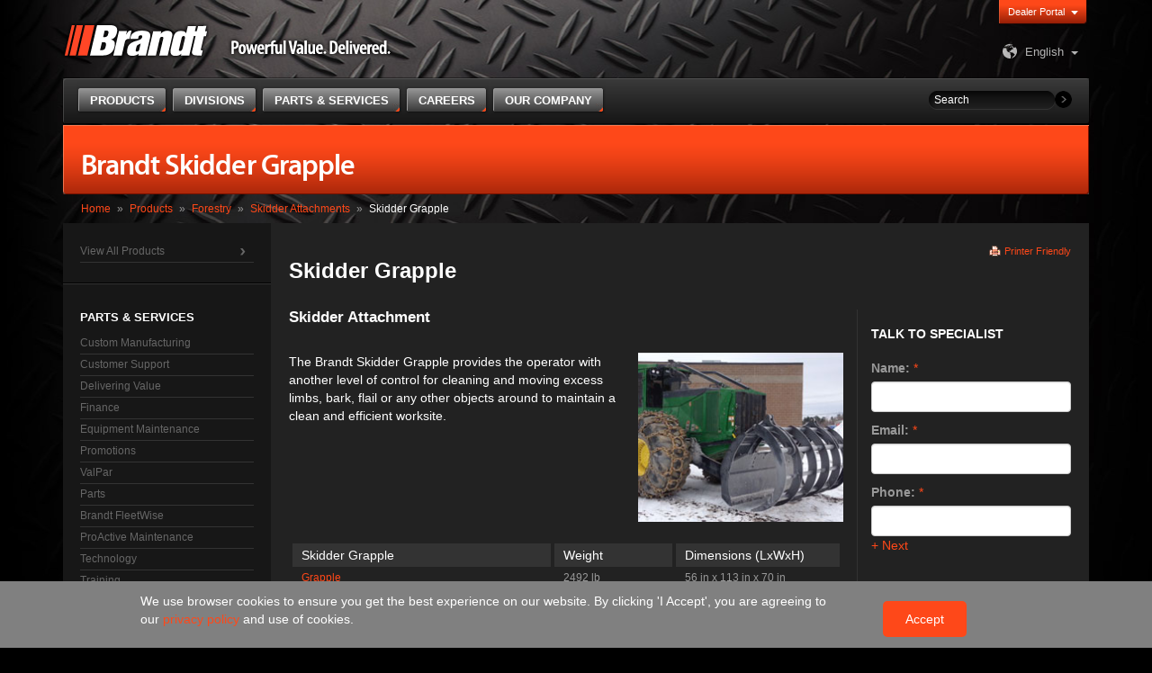

--- FILE ---
content_type: text/html; charset=utf-8
request_url: https://www.brandt.ca/Products/Forestry/Skidder-Attachments/Skidder-Grapple
body_size: 355974
content:


<!DOCTYPE html>
<html lang="en">
	<head><meta charset="utf-8" /><meta http-equiv="X-UA-Compatible" content="IE=edge" /><meta name="viewport" content="width=device-width, initial-scale=1" />
		<!-- The above 3 meta tags *must* come first in the head; any other head content must come *after* these tags -->
		<meta name="description" /><meta name="author" /><link rel="icon" href="/favicon.ico" /><link rel="apple-touch-icon" sizes="57x57" href="/apple-icon-57x57.png" /><link rel="apple-touch-icon" sizes="72x72" href="/apple-icon-72x72.png" /><link rel="apple-touch-icon" sizes="114x114" href="/apple-icon-114x114.png" /><link rel="apple-touch-icon" sizes="144x144" href="/apple-icon-144x144.png" /><title>
	Brandt | Skidder Grapple
</title>
		<!-- Google Tag Manager -->
		<script>(function(w,d,s,l,i){w[l]=w[l]||[];w[l].push({'gtm.start':
		new Date().getTime(),event:'gtm.js'});var f=d.getElementsByTagName(s)[0],
		j=d.createElement(s),dl=l!='dataLayer'?'&l='+l:'';j.async=true;j.src=
		'https://www.googletagmanager.com/gtm.js?id='+i+dl;f.parentNode.insertBefore(j,f);
		})(window,document,'script','dataLayer','GTM-5XL7D2P');</script>
		<!-- End Google Tag Manager -->


		<!-- Bootstrap core CSS -->
		<link rel="stylesheet" type="text/css" href="/CMSPages/GetResource.ashx?stylesheetname=BrandtDesign" />

		<!-- Custom styles for this template -->
		<link href="/CMSPages/GetResource.ashx?stylesheetfile=/App_Themes/BrandtDesign/css/royalslider.css" rel="stylesheet" /><link href="/CMSPages/GetResource.ashx?stylesheetfile=/App_Themes/BrandtDesign/css/rs-default.css" rel="stylesheet" /><link id="ctl00_lnkCanonicalUrl" rel="canonical" href="http://www.brandt.ca/Divisions/Equipment-Solutions/Products/Skidder-Attachments/Skidder-Grapple" />

		<!-- HTML5 shim and Respond.js for IE8 support of HTML5 elements and media queries -->
		<!--[if lt IE 9]>
			<script src="https://oss.maxcdn.com/html5shiv/3.7.2/html5shiv.min.js"></script>
			<script src="https://oss.maxcdn.com/respond/1.4.2/respond.min.js"></script>
		<![endif]-->

		<meta http-equiv="content-type" content="text/html; charset=UTF-8" /> 
<meta http-equiv="pragma" content="no-cache" /> 
<meta http-equiv="content-style-type" content="text/css" /> 
<meta http-equiv="content-script-type" content="text/javascript" /> 
<link href="/CMSPages/GetResource.ashx?stylesheetname=Brandt" type="text/css" rel="stylesheet"/>
 
<link href="/App_Themes/Default/Images/favicon.ico" type="image/x-icon" rel="shortcut icon"/>
<link href="/App_Themes/Default/Images/favicon.ico" type="image/x-icon" rel="icon"/>


		<script type="text/javascript" src="/CMSPages/GetResource.ashx?scriptfile=/CMSScripts/Custom/Brandt/jquery.1.11.3.min.js"></script>
		<script type="text/javascript" src="/CMSPages/GetResource.ashx?scriptfile=/CMSScripts/Custom/Brandt/jquery-migrate-1.3.0.min.js"></script>
		<script type="text/javascript" src="/CMSPages/GetResource.ashx?scriptfile=/CMSScripts/Custom/Brandt/jquery.navgoco.js"></script>
	<link href="/CMSPages/GetResource.ashx?stylesheetfile=/App_Themes/Brandt/slick.css" type="text/css" rel="stylesheet" /><link href="/CMSPages/GetResource.ashx?stylesheetfile=/App_Themes/Brandt/slick-theme.css" type="text/css" rel="stylesheet" /><link href="/CMSPages/GetResource.ashx?_webparts=1131" type="text/css" rel="stylesheet"/>
</head>

	<body>
		<!-- Google Tag Manager (noscript) -->
		<noscript><iframe src="https://www.googletagmanager.com/ns.html?id=GTM-5XL7D2P"
		height="0" width="0" style="display:none;visibility:hidden"></iframe></noscript>
		<!-- End Google Tag Manager (noscript) -->
		<div>
		<form method="post" action="/Products/Forestry/Skidder-Attachments/Skidder-Grapple" onsubmit="javascript:return WebForm_OnSubmit();" id="aspnetForm">
<div class="aspNetHidden">
<input type="hidden" name="__CMSCsrfToken" id="__CMSCsrfToken" value="ZKNsMkRTcry25/ubu/Ci1aHp1JsrTfv1TlkCffT1/Slzj+ZTwl/3NtuOtOGIWvQdXm+r/+rdwjneAabCKqBpEKSsnKojoCvdVnPnJGgXU6E=" />
<input type="hidden" name="__EVENTTARGET" id="__EVENTTARGET" value="" />
<input type="hidden" name="__EVENTARGUMENT" id="__EVENTARGUMENT" value="" />
<input type="hidden" name="__VIEWSTATE" id="__VIEWSTATE" value="nK+x7unZk4ripHxRNUqyktCBGoG0F1jJ9dDGRbybxeUutnz5Xaq4S/WmC6BH3gjMmT0iC8SNzAyM7NDvV8iEfvZ4QqFAMKef/r4SruGjM6fmh3rcMhEUPT3f3Znqx32hFfhWAyEiczSt7zuiF6j4sivBm07idxRjgmTIG5QRQMRaFFqSBZexJwDT5fQMZ5iPpKWB1FVz2oQIJLFm5Pfdp7K9Ie5h9B2NuWSeq/IbFO/klQpSz7PzFf6+7p6yZ3+gBLAnh7DEhpCb1Jubg63G5goFDHzzdsE58ATykK5DXTC3Nw+R/WZQImYS/OU4LLEDqJ5NhT9nawArNSFt3LlAWu3axafEFZV7fiIaAXnfrgkcIuRKxVlLCkZwVYFR5LN1u94SEWVb/Rr4ydhqkFJ9MEz8xk3P2T3oAmUN5OOzrvq3s0d0SWDaSAtfYq5Db/hdo68BUakseJVjGmysxgfErr24ylH/aY1Lrz7eA5zDBRU0IVwDaKIoYxL3pEUaSgmv9fV0+Ag/Oa5dKqo1jCBSZswFRC/MeIXAfjUzRp9zgltMrjPVmxIWx+oeUZJbMcYPJ7vJ5hFWvpZf4TenMpBxmzNu5aIFpqmGAhpoz7JD56f1ehO0uc5GYj9rRQXDQKAquB/YRcp9+/Gwqe+u04/Hy86Skb2vwKzfX+m+zpHQbu071COYrryR4qIyUQropmzcQ3tW5iUdXrWqxu9Dvx5E/yDyRSpMnwqHkf3dvaPONxrVbQn7HrRxJ5sjkVWvkopwk3be1EOfJNHQOBV+U4ciTkE7gbZ18Vpmrp+2kD8f20EXfwGJS4ihXtNWqfRb4OEg1L2VAuRAqJmx5pZHDgy/XhhG5iG/ooUdIkUU62Loo89lLdp74AuddC4REcVw2cBbbFuqmXcrNLRwJqHy41NxHOEb9Go0eq+JXQwyQJy9FUpDZKKWjBx4fA0/Ymf7VEqoQtNP90Ir4am5/KBh6YqkBbN/LZCPGlznoB6EnVyLZAueTa04EqbTRH1yAuxKY5Twdl05Vuw43/xWdbBSLGsr7I5Y5WCDVzsds8zIi2I8ae4BM6L+oHorx1qGOpW7+S09/2/d+z9eeW0C+JTdIkjvHkDdNFVDK1Qk0jZSBX8tKsmyPeb1a95iJsiAqMIHH2LJloIHkjQ/Nyl0ftSUYo1pxjDIhlyako+EPPnpZo47h4g5M+tQi/H3atZgUPIoCImmh61Ml0Tr/3z3cYACjGXX03ohxATgbXXTXejKKNLKF214vwXtsBuzRVMyspKagy0R6SsQt4E2Thzjv4+lxuH8selOvvlypYPKMkJr+9aFCRjkvHcajd/kBz/h3sk29ZCV/1f5QpGwSfYXDrwVC6k9Yn6OOitjL+TxmAcaj0JKEX5ABSsUrdGLFk69rgTAdir1diIGymWsL624uyalSVt0X2OX0oY/DDKuJj5LdvNfccYFYuHUk46c2I9sblE9dbbScBhDbJY1O0qgrULMuHdZ+DVxhIE7sTTlOf5p/xC8036OdoCGQmOD0UVShNX6wDwoehQanBV+rqnfqVjs+VC5AX/f/rFyJ0dv4S2tE5CPu/Gsg7aXN3QEFYYXz5Ovf8mRLy1N11FgYGHjGA8NSpdqiQS+NcD+CIyjmhmr1D/z7EsuEEEoH424KUuGchh9XP3ZnoV8YBpbYw/sVCaXLxt3UA0MPdB5P6UgzPtMYW4ng2c9Gnuvwhc3HBkzAevC6Sdudi7shCf/N8fDIic2Wgt9dHN2EyEQy3ydzzt9KnujGpnOuFZAaE3XA/BMFgoZjfiRAY5IsBTmftxmWOJEceHBG51lX17Vvn0DG8DXzcezSjoUWADKHqVP+6OdMxRPYYuv+M12ciL77mIyxEAQdzEV4tzKkX6djpsqk1TtoXclczw2sA/iJJ+CgiuUEEnNmwMXraVhaw0mgtj32m9nTpj4RxEx1LsXSCnYBqB8fzvj/yW7/zg7YXuCY6gcOsbFUxOH70+acDf/yKX56K/75UCFreYnm2iUJYFB5SB2AWo9xCPpoclaxpBJJwZ2mDRfBCYi20HPJ7pWyKjAk2Ro26lbMU/rcK0UFuKz/GvPXiOX+pQb96pMU8wSxicRjxLre0vlq1EJSR+yreyRTOriR//45KzwLMUT/I0Jut2jjjDWzv3QTySt08avqsJLFZ4Xx1dKKfftsnkwy+PnRXkyPpL7OsqLcL9kuzKpo8T4kEPDnUj6CuA+ocQZYNdzePdgyCLtByh/cb+HWlBYuMknVdL8dsJku4+9jADFZqTajhEHuaycNUZeP7jq+2tvEISGA9aRe3E38tP37GIs3PmRr92QlL09ANo5sM/PwgDMNKK97NSl1n/HyT1SQxfd7FI6QwIKj+LV0y5P/wFuViYpFiI6JuRCORrG4+flrozVITzyEWJV5WV9YvRva9XN/4CTpyBn6Rq/ZPKcVsFZBLfG+vwIV2CS1XVQuVNKoseEWfyZIgcg9TX/AT9ou+cPBo2eK166" />
</div>

<script type="text/javascript">
//<![CDATA[
var theForm = document.forms['aspnetForm'];
if (!theForm) {
    theForm = document.aspnetForm;
}
function __doPostBack(eventTarget, eventArgument) {
    if (!theForm.onsubmit || (theForm.onsubmit() != false)) {
        theForm.__EVENTTARGET.value = eventTarget;
        theForm.__EVENTARGUMENT.value = eventArgument;
        theForm.submit();
    }
}
//]]>
</script>


<script src="/WebResource.axd?d=pynGkmcFUV13He1Qd6_TZLhsc2GemlNAqDVRHT2C08qZZmtH0ie0VgEYsIkEFVzFNUMbmRvgpugtw0-bHeZucw2&amp;t=638901320248157332" type="text/javascript"></script>

<input type="hidden" name="lng" id="lng" value="en-CA" />
<script src="/CMSPages/GetResource.ashx?scriptfile=%7e%2fCMSScripts%2fWebServiceCall.js" type="text/javascript"></script>
<script type="text/javascript">
	//<![CDATA[

function PM_Postback(param) { if (window.top.HideScreenLockWarningAndSync) { window.top.HideScreenLockWarningAndSync(1080); } if(window.CMSContentManager) { CMSContentManager.allowSubmit = true; }; __doPostBack('ctl00$CMSPortalManager1$am',param); }
function PM_Callback(param, callback, ctx) { if (window.top.HideScreenLockWarningAndSync) { window.top.HideScreenLockWarningAndSync(1080); }if (window.CMSContentManager) { CMSContentManager.storeContentChangedStatus(); };WebForm_DoCallback('ctl00$CMSPortalManager1$am',param,callback,ctx,null,true); }
//]]>
</script>
<script src="/ScriptResource.axd?d=1HpV3OVB0CaEXoaafcqmhrpogPIVSMF3HTSwGmRsMXNWEohInVh1cwUzTigahZ14qz3mQSwE461PU4DfnVpqfJT7zQMpBhZBr14ZGeIp_ZY6U1ZVG6ldIYxnNsG2OpGGxmlpL7E0cEgIjxCRxDpogQ2&amp;t=ffffffff93d1c106" type="text/javascript"></script><script src="https://www.google.com/recaptcha/api.js?onload=RenderRecaptchas&render=explicit&hl=en" async="async" defer="defer"></script>
<script type="text/javascript">
	//<![CDATA[
var RenderRecaptchas = function() {
    var captchas = document.getElementsByClassName('cms-recaptcha-wrap');
    if (captchas.length > 0 && grecaptcha) {
        Array.from(captchas).forEach(function(item) {
            var renderSettings = item.getAttribute('data-rendersettings');
            if (item.id && renderSettings && item.children.length == 0) {
                grecaptcha.render(item.id, JSON.parse(renderSettings));
            };
        });
    };
};
//]]>
</script>
<script src="/ScriptResource.axd?d=uHIkleVeDJf4xS50Krz-yK7BI4n5zMAUkwVtLFBNW3TsbS9-AYxNYJ5W-PjqYyxIPprlE4L4n7tejm-GAr-uYGo_Miiq70nK2FECWyCnZFKd9GZ0f1iSVsuKkjYUOWr8WW49tGqe6_Lb4kEZ1GOQic5yqULwBeRWMgw4hNIr7JM1&amp;t=5c0e0825" type="text/javascript"></script>
<script src="/ScriptResource.axd?d=Jw6tUGWnA15YEa3ai3FadA6QNtFTjNBhmWuM-zZOv5vocKsiisQSB-fFrrbv6cdT1AyL4Y2_BbtWzaf86FsEQb4371DSxJxteWQTLeoCbnKle3C99TZIYzv68emkAOEJIPeo2bvdSWw-PKc1ztnIQhsE8JuMXbD09gB6J8kS7gU1&amp;t=5c0e0825" type="text/javascript"></script>
<script type="text/javascript">
	//<![CDATA[

var CMS = CMS || {};
CMS.Application = {
  "language": "en",
  "imagesUrl": "/CMSPages/GetResource.ashx?image=%5bImages.zip%5d%2f",
  "isDebuggingEnabled": false,
  "applicationUrl": "/",
  "isDialog": false,
  "isRTL": "false"
};

//]]>
</script>
<script type="text/javascript">
//<![CDATA[
function WebForm_OnSubmit() {
if (typeof(ValidatorOnSubmit) == "function" && ValidatorOnSubmit() == false) return false;
return true;
}
//]]>
</script>

<div class="aspNetHidden">

	<input type="hidden" name="__VIEWSTATEGENERATOR" id="__VIEWSTATEGENERATOR" value="3A430EEA" />
	<input type="hidden" name="__EVENTVALIDATION" id="__EVENTVALIDATION" value="/9AXtp631lXJvONOAcpD45fUndljyiaGbFz+/QC4acdw+X4z9eNXzu/rAlBMvIyv3hBt6NruUVa4+uRdVWFLZGtnsJy29ciXA4Ow6sh5patOgxFw0vv8IjgknxW3b2JbHftHeQ/ptXXcSdjmFPGhmJzOKYyesuzAvs+otd2bRqw0mWXtpNTTRzoWyzsW9FkP9Jupp/GPNS1vujoKiInl1P2DDSrwEoms+4how60Ev9v48IElwi1f04IHL03FJhSGClCUm0ydfzMiC8/5JWpdBquosGN4imKUQTYUadyzuQ4OAfhV4uTo/QmX3J3lSmYk" />
</div>
			<script type="text/javascript">
//<![CDATA[
Sys.WebForms.PageRequestManager._initialize('ctl00$manScript', 'aspnetForm', ['tctl00$ctxM','','tctl00$ContentPlaceHolderMain$plcZones$lt$zoneRightColumn$BrandtForm$viewBiz$pM$pMP',''], [], [], 90, 'ctl00');
//]]>
</script>
<div id="ctl00_ctxM">

</div>
			
			

<nav id="menu">
	
			<ul>
		
			<li>
				<a href="http://www.brandt.ca/Products" title="Products">Products</a>
				
						<ul>
					
						<li class="">
							<a  href="http://www.brandt.ca/Products/Agriculture" title="Agriculture">Agriculture</a>
							
									<ul>
								
									<li>
										<a href="http://www.brandt.ca/Products/Agriculture/Oilseed-Certified-GrainBelts" title="Oilseed-Certified GrainBelts">Oilseed-Certified GrainBelts</a>
										
									</li>
								
									<li>
										<a href="http://www.brandt.ca/Products/Agriculture/Swing-Away-Augers" title="Swing Away Augers">Swing Away Augers</a>
										
									</li>
								
									<li>
										<a href="http://www.brandt.ca/Products/Agriculture/Trailers" title="Trailers">Trailers</a>
										
									</li>
								
									<li>
										<a href="http://www.brandt.ca/Products/Agriculture/Transport-Augers" title="Transport Augers">Transport Augers</a>
										
									</li>
								
									<li>
										<a href="http://www.brandt.ca/Products/Agriculture/U-Trough-Augers" title="U-Trough Augers">U-Trough Augers</a>
										
									</li>
								
									<li>
										<a href="http://www.brandt.ca/Products/Agriculture/Field-GrainBelts" title="Field GrainBelts">Field GrainBelts</a>
										
									</li>
								
									<li>
										<a href="http://www.brandt.ca/Products/Agriculture/GrainDecks" title="GrainDecks">GrainDecks</a>
										
									</li>
								
									<li>
										<a href="http://www.brandt.ca/Products/Agriculture/Harvest-GrainBelts" title="Harvest GrainBelts">Harvest GrainBelts</a>
										
									</li>
								
									<li>
										<a href="http://www.brandt.ca/Products/Agriculture/GrainCarts" title="GrainCarts">GrainCarts</a>
										
									</li>
								
									<li>
										<a href="http://www.brandt.ca/Products/Agriculture/High-Speed-Disc" title="High-Speed Disc">High-Speed Disc</a>
										
									</li>
								
									<li>
										<a href="http://www.brandt.ca/Products/Agriculture/Heavy-Harrows" title="Heavy Harrows">Heavy Harrows</a>
										
									</li>
								
									<li>
										<a href="http://www.brandt.ca/Products/Agriculture/GrainVacs" title="GrainVacs">GrainVacs</a>
										
									</li>
								
									<li>
										<a href="http://www.brandt.ca/Products/Agriculture/Land-Rollers" title="Land Rollers">Land Rollers</a>
										
									</li>
								
									<li>
										<a href="http://www.brandt.ca/Products/Agriculture/GrainBag-Equipment" title="GrainBag Equipment">GrainBag Equipment</a>
										
									</li>
								
									<li>
										<a href="http://www.brandt.ca/Products/Agriculture/Movers" title="Movers">Movers</a>
										
									</li>
								
									<li>
										<a href="http://www.brandt.ca/Products/Agriculture/Ag-Blades" title="Ag Blades">Ag Blades</a>
										
									</li>
								
									<li>
										<a href="https://more.brandt.ca/john-deere/new/agriculture/hay-forage/mower-conditioners/" title="Mowers-Conditioners">Mowers-Conditioners</a>
										
									</li>
								
									<li>
										<a href="https://more.brandt.ca/john-deere/new/agriculture/self-propelled-nutrient-application/" title="Nutrient Application">Nutrient Application</a>
										
									</li>
								
									<li>
										<a href="https://more.brandt.ca/john-deere/new/agriculture/combines/" title="Combines">Combines</a>
										
									</li>
								
									<li>
										<a href="https://more.brandt.ca/john-deere/new/agriculture/tillage/" title="Tillage">Tillage</a>
										
									</li>
								
									<li>
										<a href="https://more.brandt.ca/john-deere/new/agriculture/air-seeding/" title="Air Seeding">Air Seeding</a>
										
									</li>
								
									<li>
										<a href="https://more.brandt.ca/john-deere/new/agriculture/self-propelled-sprayers/" title="Self-Propelled Sprayers">Self-Propelled Sprayers</a>
										
									</li>
								
									<li>
										<a href="https://more.brandt.ca/john-deere/new/agriculture/hay-forage/self-propelled-windrowers/" title="Self-Propelled Windrowers">Self-Propelled Windrowers</a>
										
									</li>
								
									<li>
										<a href="https://more.brandt.ca/john-deere/new/agriculture/attachments-implements/" title="Attachments & Implements">Attachments & Implements</a>
										
									</li>
								
									<li>
										<a href="https://more.brandt.ca/john-deere/new/agriculture/hay-forage/self-propelled-forage-harvesters/" title="Self-Propelled Forage Harvesters">Self-Propelled Forage Harvesters</a>
										
									</li>
								
									<li>
										<a href="https://more.brandt.ca/john-deere/new/agriculture/tractors/" title="Tractors">Tractors</a>
										
									</li>
								
									<li>
										<a href="https://more.brandt.ca/john-deere/new/agriculture/hay-forage/balers/" title="Balers">Balers</a>
										
									</li>
								
									</ul>
								
						</li>
					
						<li class="">
							<a  href="http://www.brandt.ca/Products/Construction" title="Construction">Construction</a>
							
									<ul>
								
									<li>
										<a href="http://www.brandt.ca/Products/Construction/Articulated-Dump-Trucks" title="Articulated Dump Trucks">Articulated Dump Trucks</a>
										
									</li>
								
									<li>
										<a href="http://www.brandt.ca/Products/Construction/Backhoe-Loaders" title="Backhoe Loaders">Backhoe Loaders</a>
										
									</li>
								
									<li>
										<a href="http://www.brandt.ca/Products/Construction/Brandt-Hydrovacs" title="Brandt Hydrovacs">Brandt Hydrovacs</a>
										
									</li>
								
									<li>
										<a href="http://www.brandt.ca/Products/Construction/Compact-Track-Loaders" title="Compact Track Loaders">Compact Track Loaders</a>
										
									</li>
								
									<li>
										<a href="http://www.brandt.ca/Products/Construction/Crawler-Dozers" title="Crawler Dozers">Crawler Dozers</a>
										
									</li>
								
									<li>
										<a href="http://www.brandt.ca/Products/Construction/Crawler-Loaders" title="Crawler Loaders">Crawler Loaders</a>
										
									</li>
								
									<li>
										<a href="http://www.brandt.ca/Products/Construction/Excavators" title="Excavators">Excavators</a>
										
									</li>
								
									<li>
										<a href="http://www.brandt.ca/Products/Construction/Heavy-Haul-Trailers" title="Heavy Haul Trailers">Heavy Haul Trailers</a>
										
									</li>
								
									<li>
										<a href="http://www.brandt.ca/Products/Construction/Motor-Graders" title="Motor Graders">Motor Graders</a>
										
									</li>
								
									<li>
										<a href="http://www.brandt.ca/Products/Construction/Pipelayers" title="Pipelayers">Pipelayers</a>
										
									</li>
								
									<li>
										<a href="http://www.brandt.ca/Products/Construction/Piercing-Tools" title="Piercing Tools">Piercing Tools</a>
										
									</li>
								
									<li>
										<a href="http://www.brandt.ca/Products/Construction/Skid-Steers" title="Skid Steers">Skid Steers</a>
										
									</li>
								
									<li>
										<a href="http://www.brandt.ca/Products/Construction/Trench-Compactors" title="Trench Rollers">Trench Rollers</a>
										
									</li>
								
									<li>
										<a href="http://www.brandt.ca/Products/Construction/Wheel-Loaders" title="Wheel Loaders">Wheel Loaders</a>
										
									</li>
								
									<li>
										<a href="http://www.brandt.ca/Products/Construction/Backhoe-Attachments" title="Backhoe Attachments">Backhoe Attachments</a>
										
												<ul>
											
												<li>
													<a href="http://www.brandt.ca/Products/Construction/Backhoe-Attachments/Angle-Blade" title="Angle Blade">Angle Blade</a>
													
												</li>
											
												<li>
													<a href="http://www.brandt.ca/Products/Construction/Backhoe-Attachments/Asphalt-Cutter" title="Asphalt Cutter">Asphalt Cutter</a>
													
												</li>
											
												<li>
													<a href="http://www.brandt.ca/Products/Construction/Backhoe-Attachments/Cable-Front-Hoop" title="Cable Front Hoop">Cable Front Hoop</a>
													
												</li>
											
												<li>
													<a href="http://www.brandt.ca/Products/Construction/Backhoe-Attachments/Cable-Rear-Puller" title="Cable Rear Puller">Cable Rear Puller</a>
													
												</li>
											
												<li>
													<a href="http://www.brandt.ca/Products/Construction/Backhoe-Attachments/Cemetery-Bucket" title="Cemetery Bucket">Cemetery Bucket</a>
													
												</li>
											
												<li>
													<a href="http://www.brandt.ca/Products/Construction/Backhoe-Attachments/Cleanup-Bucket" title="Cleanup Bucket">Cleanup Bucket</a>
													
												</li>
											
												<li>
													<a href="http://www.brandt.ca/Products/Construction/Backhoe-Attachments/Dig-Bucket" title="Dig Bucket">Dig Bucket</a>
													
												</li>
											
												<li>
													<a href="http://www.brandt.ca/Products/Construction/Backhoe-Attachments/Fork-Rack" title="Fork Rack">Fork Rack</a>
													
												</li>
											
												<li>
													<a href="http://www.brandt.ca/Products/Construction/Backhoe-Attachments/Frost-Bucket" title="Frost Bucket">Frost Bucket</a>
													
												</li>
											
												<li>
													<a href="http://www.brandt.ca/Products/Construction/Backhoe-Attachments/Lug-Adapter" title="Lug Adapter">Lug Adapter</a>
													
												</li>
											
												<li>
													<a href="http://www.brandt.ca/Products/Construction/Backhoe-Attachments/Ripper" title="Ripper">Ripper</a>
													
												</li>
											
												<li>
													<a href="http://www.brandt.ca/Products/Construction/Backhoe-Attachments/Snow-Push" title="Snow Push">Snow Push</a>
													
												</li>
											
												<li>
													<a href="http://www.brandt.ca/Products/Construction/Backhoe-Attachments/U-V-Blade" title="U/V Blade">U/V Blade</a>
													
												</li>
											
												</ul>
											
									</li>
								
									<li>
										<a href="http://www.brandt.ca/Products/Construction/Crawler-Dozer-Attachments" title="Crawler Dozer Attachments">Crawler Dozer Attachments</a>
										
												<ul>
											
												<li>
													<a href="http://www.brandt.ca/Products/Construction/Crawler-Dozer-Attachments/Angle-Blade" title="Angle Blade">Angle Blade</a>
													
												</li>
											
												<li>
													<a href="http://www.brandt.ca/Products/Construction/Crawler-Dozer-Attachments/Guarding" title="Guarding">Guarding</a>
													
												</li>
											
												</ul>
											
									</li>
								
									<li>
										<a href="http://www.brandt.ca/Products/Construction/Trailers" title="Trailers">Trailers</a>
										
									</li>
								
									<li>
										<a href="http://www.brandt.ca/Products/Construction/Excavator-Attachments" title="Excavator Attachments">Excavator Attachments</a>
										
												<ul>
											
												<li>
													<a href="http://www.brandt.ca/Products/Construction/Excavator-Attachments/Asphalt-Cutter" title="Asphalt Cutter">Asphalt Cutter</a>
													
												</li>
											
												<li>
													<a href="http://www.brandt.ca/Products/Construction/Excavator-Attachments/Brush-Rake" title="Brush Rake">Brush Rake</a>
													
												</li>
											
												<li>
													<a href="http://www.brandt.ca/Products/Construction/Excavator-Attachments/Cleanup-Bucket" title="Cleanup Bucket">Cleanup Bucket</a>
													
												</li>
											
												<li>
													<a href="http://www.brandt.ca/Products/Construction/Excavator-Attachments/Dig-Bucket" title="Dig Bucket">Dig Bucket</a>
													
												</li>
											
												<li>
													<a href="http://www.brandt.ca/Products/Construction/Excavator-Attachments/Ditching-Vee-Bucket" title="Ditching Vee Bucket">Ditching Vee Bucket</a>
													
												</li>
											
												<li>
													<a href="http://www.brandt.ca/Products/Construction/Excavator-Attachments/Extreme-Service-Cleanup-Bucket" title="Extreme Service Cleanup Bucket">Extreme Service Cleanup Bucket</a>
													
												</li>
											
												<li>
													<a href="http://www.brandt.ca/Products/Construction/Excavator-Attachments/Extreme-Service-Dig-Bucket" title="Extreme Service Dig Bucket">Extreme Service Dig Bucket</a>
													
												</li>
											
												<li>
													<a href="http://www.brandt.ca/Products/Construction/Excavator-Attachments/Extreme-Service-Hydraulic-Thumb" title="Extreme Service Hydraulic Thumb">Extreme Service Hydraulic Thumb</a>
													
												</li>
											
												<li>
													<a href="http://www.brandt.ca/Products/Construction/Excavator-Attachments/Frost-V-Rock-Bucket" title="Frost/V-Rock Bucket">Frost/V-Rock Bucket</a>
													
												</li>
											
												<li>
													<a href="http://www.brandt.ca/Products/Construction/Excavator-Attachments/Guarding" title="Guarding">Guarding</a>
													
												</li>
											
												<li>
													<a href="http://www.brandt.ca/Products/Construction/Excavator-Attachments/Hydraulic-Thumb" title="Hydraulic Thumb">Hydraulic Thumb</a>
													
												</li>
											
												<li>
													<a href="http://www.brandt.ca/Products/Construction/Excavator-Attachments/Lift-Device" title="Lift Device">Lift Device</a>
													
												</li>
											
												<li>
													<a href="http://www.brandt.ca/Products/Construction/Excavator-Attachments/Long-Front-Conversions" title="Long Front Conversions">Long Front Conversions</a>
													
												</li>
											
												<li>
													<a href="http://www.brandt.ca/Products/Construction/Excavator-Attachments/Lug-Adapter" title="Lug Adapter">Lug Adapter</a>
													
												</li>
											
												<li>
													<a href="http://www.brandt.ca/Products/Construction/Excavator-Attachments/Mat-Grapple" title="Mat Grapple">Mat Grapple</a>
													
												</li>
											
												<li>
													<a href="http://www.brandt.ca/Products/Construction/Excavator-Attachments/Dedicated-Pin-Grabber-Coupler" title="Dedicated Pin-Grabber Coupler">Dedicated Pin-Grabber Coupler</a>
													
												</li>
											
												<li>
													<a href="http://www.brandt.ca/Products/Construction/Excavator-Attachments/Variable-Pin-Grabber-Coupler" title="Variable Pin-Grabber Coupler">Variable Pin-Grabber Coupler</a>
													
												</li>
											
												<li>
													<a href="http://www.brandt.ca/Products/Construction/Excavator-Attachments/Quick-Coupler" title="Quick Coupler">Quick Coupler</a>
													
												</li>
											
												<li>
													<a href="http://www.brandt.ca/Products/Construction/Excavator-Attachments/Pipe-Grapple" title="Pipe Grapple">Pipe Grapple</a>
													
												</li>
											
												<li>
													<a href="http://www.brandt.ca/Products/Construction/Excavator-Attachments/Ripper" title="Ripper">Ripper</a>
													
												</li>
											
												<li>
													<a href="http://www.brandt.ca/Products/Construction/Excavator-Attachments/Skeleton-Bucket" title="Skeleton Bucket">Skeleton Bucket</a>
													
												</li>
											
												<li>
													<a href="http://www.brandt.ca/Products/Construction/Excavator-Attachments/Tilt-Blade" title="Tilt Blade">Tilt Blade</a>
													
												</li>
											
												<li>
													<a href="http://www.brandt.ca/Products/Construction/Excavator-Attachments/Tilt-Bucket" title="Tilt Bucket">Tilt Bucket</a>
													
												</li>
											
												</ul>
											
									</li>
								
									<li>
										<a href="http://www.brandt.ca/Products/Construction/Motor-Grader-Attachments" title="Motor Grader Attachments">Motor Grader Attachments</a>
										
												<ul>
											
												<li>
													<a href="http://www.brandt.ca/Products/Construction/Motor-Grader-Attachments/Angle-Blade" title="Angle Blade">Angle Blade</a>
													
												</li>
											
												<li>
													<a href="http://www.brandt.ca/Products/Construction/Motor-Grader-Attachments/Lift-Groups" title="Lift Groups">Lift Groups</a>
													
												</li>
											
												<li>
													<a href="http://www.brandt.ca/Products/Construction/Motor-Grader-Attachments/One-Way-Plow" title="One Way Plow">One Way Plow</a>
													
												</li>
											
												<li>
													<a href="http://www.brandt.ca/Products/Construction/Motor-Grader-Attachments/Snow-Wing" title="Snow Wing">Snow Wing</a>
													
												</li>
											
												<li>
													<a href="http://www.brandt.ca/Products/Construction/Motor-Grader-Attachments/Straight-Blade" title="Straight Blade">Straight Blade</a>
													
												</li>
											
												<li>
													<a href="http://www.brandt.ca/Products/Construction/Motor-Grader-Attachments/U-V-Blade" title="UV Angle Blade">UV Angle Blade</a>
													
												</li>
											
												<li>
													<a href="http://www.brandt.ca/Products/Construction/Motor-Grader-Attachments/V-Plow" title="V-Plow">V-Plow</a>
													
												</li>
											
												</ul>
											
									</li>
								
									<li>
										<a href="http://www.brandt.ca/Products/Construction/Skid-Steer-Attachments" title="Skid Steer Attachments">Skid Steer Attachments</a>
										
												<ul>
											
												<li>
													<a href="http://www.brandt.ca/Products/Construction/Skid-Steer-Attachments/Snow-Bucket" title="Snow Bucket">Snow Bucket</a>
													
												</li>
											
												</ul>
											
									</li>
								
									<li>
										<a href="http://www.brandt.ca/Products/Construction/Wheel-Loader-Attachments" title="Wheel Loader Attachments">Wheel Loader Attachments</a>
										
												<ul>
											
												<li>
													<a href="http://www.brandt.ca/Products/Construction/Wheel-Loader-Attachments/4-in-1-Snow-Blade" title="4-in-1 Snow Blade">4-in-1 Snow Blade</a>
													
												</li>
											
												<li>
													<a href="http://www.brandt.ca/Products/Construction/Wheel-Loader-Attachments/Angle-Blade" title="Angle Blade">Angle Blade</a>
													
												</li>
											
												<li>
													<a href="http://www.brandt.ca/Products/Construction/Wheel-Loader-Attachments/Chip-Bucket" title="Chip Bucket">Chip Bucket</a>
													
												</li>
											
												<li>
													<a href="http://www.brandt.ca/Products/Construction/Wheel-Loader-Attachments/Corral-Bucket" title="Corral Bucket">Corral Bucket</a>
													
												</li>
											
												<li>
													<a href="http://www.brandt.ca/Products/Construction/Wheel-Loader-Attachments/Fertilizer-Bucket" title="Fertilizer Bucket">Fertilizer Bucket</a>
													
												</li>
											
												<li>
													<a href="http://www.brandt.ca/Products/Construction/Wheel-Loader-Attachments/Fork-Rack" title="Fork Rack">Fork Rack</a>
													
												</li>
											
												<li>
													<a href="http://www.brandt.ca/Products/Construction/Wheel-Loader-Attachments/Front-Plow" title="Front Plow">Front Plow</a>
													
												</li>
											
												<li>
													<a href="http://www.brandt.ca/Products/Construction/Wheel-Loader-Attachments/General-Purpose-Bucket" title="General Purpose Bucket">General Purpose Bucket</a>
													
												</li>
											
												<li>
													<a href="http://www.brandt.ca/Products/Construction/Wheel-Loader-Attachments/Gravel-Scoop" title="Gravel Scoop">Gravel Scoop</a>
													
												</li>
											
												<li>
													<a href="http://www.brandt.ca/Products/Construction/Wheel-Loader-Attachments/Guarding" title="Guarding">Guarding</a>
													
												</li>
											
												<li>
													<a href="http://www.brandt.ca/Products/Construction/Wheel-Loader-Attachments/Jib-Boom" title="Jib Boom">Jib Boom</a>
													
												</li>
											
												<li>
													<a href="http://www.brandt.ca/Products/Construction/Wheel-Loader-Attachments/Log-Grapple" title="Log Grapple">Log Grapple</a>
													
												</li>
											
												<li>
													<a href="http://www.brandt.ca/Products/Construction/Wheel-Loader-Attachments/Mat-Grapple" title="Mat Grapple">Mat Grapple</a>
													
												</li>
											
												<li>
													<a href="http://www.brandt.ca/Products/Construction/Wheel-Loader-Attachments/Pipe-Grapple" title="Pipe Grapple">Pipe Grapple</a>
													
												</li>
											
												<li>
													<a href="http://www.brandt.ca/Products/Construction/Wheel-Loader-Attachments/Quick-Coupler" title="Quick Coupler">Quick Coupler</a>
													
												</li>
											
												<li>
													<a href="http://www.brandt.ca/Products/Construction/Wheel-Loader-Attachments/Rock-Buckets" title="Rock Buckets">Rock Buckets</a>
													
												</li>
											
												<li>
													<a href="http://www.brandt.ca/Products/Construction/Wheel-Loader-Attachments/Roll-Out-Bucket" title="Roll Out Bucket">Roll Out Bucket</a>
													
												</li>
											
												<li>
													<a href="http://www.brandt.ca/Products/Construction/Wheel-Loader-Attachments/Slag-Bucket" title="Slag Bucket">Slag Bucket</a>
													
												</li>
											
												<li>
													<a href="http://www.brandt.ca/Products/Construction/Wheel-Loader-Attachments/Snow-Bucket" title="Snow Bucket">Snow Bucket</a>
													
												</li>
											
												<li>
													<a href="http://www.brandt.ca/Products/Construction/Wheel-Loader-Attachments/Snow-Push" title="Snow Push">Snow Push</a>
													
												</li>
											
												<li>
													<a href="http://www.brandt.ca/Products/Construction/Wheel-Loader-Attachments/Snow-Wing" title="Snow Wing">Snow Wing</a>
													
												</li>
											
												<li>
													<a href="http://www.brandt.ca/Products/Construction/Wheel-Loader-Attachments/Straight-Blade" title="Straight Blade">Straight Blade</a>
													
												</li>
											
												<li>
													<a href="http://www.brandt.ca/Products/Construction/Wheel-Loader-Attachments/U-V-Blade" title="U/V Blade">U/V Blade</a>
													
												</li>
											
												<li>
													<a href="http://www.brandt.ca/Products/Construction/Wheel-Loader-Attachments/Waste-Handling-Bucket" title="Waste Handling Bucket">Waste Handling Bucket</a>
													
												</li>
											
												</ul>
											
									</li>
								
									<li>
										<a href="http://www.brandt.ca/Products/Construction/Rough-Terrain-Forklift" title="Rough Terrain Forklift">Rough Terrain Forklift</a>
										
									</li>
								
									<li>
										<a href="http://www.brandt.ca/Products/Construction/Directional-Drills" title="Directional Drills">Directional Drills</a>
										
									</li>
								
									<li>
										<a href="http://www.brandt.ca/Products/Construction/Mini-Skid-Steers" title="Mini Skid Steers">Mini Skid Steers</a>
										
									</li>
								
									<li>
										<a href="http://www.brandt.ca/Products/Construction/Trenchers" title="Trenchers">Trenchers</a>
										
									</li>
								
									<li>
										<a href="http://www.brandt.ca/Products/Construction/Trenchless-Solutions" title="Trenchless Solutions">Trenchless Solutions</a>
										
									</li>
								
									<li>
										<a href="http://www.brandt.ca/Products/Construction/Utility-Locators" title="Utility Locators">Utility Locators</a>
										
									</li>
								
									<li>
										<a href="http://www.brandt.ca/Products/Construction/Vacuum-Excavators" title="Vacuum Excavators">Vacuum Excavators</a>
										
									</li>
								
									<li>
										<a href="http://www.brandt.ca/Products/Construction/GNSS" title="GNSS">GNSS</a>
										
									</li>
								
									<li>
										<a href="http://www.brandt.ca/Products/Construction/Lasers" title="Lasers">Lasers</a>
										
									</li>
								
									<li>
										<a href="http://www.brandt.ca/Products/Construction/Excavating-Machine-Control" title="Excavating Solutions">Excavating Solutions</a>
										
									</li>
								
									<li>
										<a href="http://www.brandt.ca/Products/Construction/Dozer-Solutions" title="Dozer Solutions">Dozer Solutions</a>
										
									</li>
								
									<li>
										<a href="http://www.brandt.ca/Products/Construction/Grading-Machine-Control" title="Motor Grader Solutions">Motor Grader Solutions</a>
										
									</li>
								
									<li>
										<a href="http://www.brandt.ca/Products/Construction/Paving-Machine-Control" title="Paving Solutions">Paving Solutions</a>
										
									</li>
								
									</ul>
								
						</li>
					
						<li class="">
							<a  href="http://www.brandt.ca/Products/Forestry" title="Forestry">Forestry</a>
							
									<ul>
								
									<li>
										<a href="http://www.brandt.ca/Products/Forestry/Feller-Bunchers" title="Feller Bunchers">Feller Bunchers</a>
										
									</li>
								
									<li>
										<a href="http://www.brandt.ca/Products/Forestry/Forestry-Swing-Machine-Attachments" title="Forestry Swing Machine Attachments">Forestry Swing Machine Attachments</a>
										
												<ul>
											
												<li>
													<a href="http://www.brandt.ca/Products/Forestry/Forestry-Swing-Machine-Attachments/Power-Grapple" title="Power Grapple">Power Grapple</a>
													
												</li>
											
												</ul>
											
									</li>
								
									<li>
										<a href="http://www.brandt.ca/Products/Forestry/Forestry-Swing-Machines" title="Forestry Swing Machines">Forestry Swing Machines</a>
										
									</li>
								
									<li>
										<a href="http://www.brandt.ca/Products/Forestry/Forwarders" title="Forwarders">Forwarders</a>
										
									</li>
								
									<li>
										<a href="http://www.brandt.ca/Products/Forestry/Harvesters" title="Harvesters">Harvesters</a>
										
									</li>
								
									<li>
										<a href="http://www.brandt.ca/Products/Forestry/Heavy-Haul-Trailers" title="Heavy Haul Trailers">Heavy Haul Trailers</a>
										
									</li>
								
									<li>
										<a href="http://www.brandt.ca/Products/Forestry/Skidder-Attachments" title="Skidder Attachments">Skidder Attachments</a>
										
												<ul>
											
												<li>
													<a href="http://www.brandt.ca/Products/Forestry/Skidder-Attachments/Skidder-Grapple" title="Skidder Grapple">Skidder Grapple</a>
													
												</li>
											
												</ul>
											
									</li>
								
									<li>
										<a href="http://www.brandt.ca/Products/Forestry/Skidders" title="Skidders">Skidders</a>
										
									</li>
								
									<li>
										<a href="http://www.brandt.ca/Products/Forestry/Felling-Heads" title="Felling Heads">Felling Heads</a>
										
									</li>
								
									<li>
										<a href="http://www.brandt.ca/Products/Forestry/Harvesting-Heads" title="Harvesting Heads">Harvesting Heads</a>
										
									</li>
								
									<li>
										<a href="http://www.brandt.ca/Products/Forestry/Forestry-Control-Systems" title="Forestry Control Systems">Forestry Control Systems</a>
										
									</li>
								
									<li>
										<a href="http://www.brandt.ca/Products/Forestry/Delimber" title="Delimber">Delimber</a>
										
									</li>
								
									<li>
										<a href="http://www.brandt.ca/Products/Forestry/Crawler-Dozers" title="Crawler Dozers">Crawler Dozers</a>
										
									</li>
								
									<li>
										<a href="http://www.brandt.ca/Products/Forestry/Motor-Graders" title="Motor Graders">Motor Graders</a>
										
									</li>
								
									<li>
										<a href="http://www.brandt.ca/Products/Forestry/Rough-Terrain-Forklift" title="Rough Terrain Forklift">Rough Terrain Forklift</a>
										
									</li>
								
									</ul>
								
						</li>
					
						<li class="">
							<a  href="https://www.cervusequipment.com/john-deere/new/landscaping-grounds-care/" title="Landscaping & Grounds Care">Landscaping & Grounds Care</a>
							
						</li>
					
						<li class="">
							<a  href="https://www.cervusequipment.com/john-deere/new/lawn-care-acreage/" title="Lawn Care & Acreage">Lawn Care & Acreage</a>
							
						</li>
					
						<li class="">
							<a  href="https://www.cervusequipment.com/forklifts/" title="Material Handling">Material Handling</a>
							
						</li>
					
						<li class="">
							<a  href="http://www.brandt.ca/Products/Positioning-Technology" title="Positioning Technology">Positioning Technology</a>
							
									<ul>
								
									<li>
										<a href="http://www.brandt.ca/Products/Positioning-Technology/Aerial-Mapping" title="Aerial Mapping">Aerial Mapping</a>
										
									</li>
								
									<li>
										<a href="http://www.brandt.ca/Products/Positioning-Technology/3D-Layout-Navigator" title="3D Layout Navigator">3D Layout Navigator</a>
										
									</li>
								
									<li>
										<a href="http://www.brandt.ca/Products/Positioning-Technology/Data-Collectors" title="Data Collectors">Data Collectors</a>
										
									</li>
								
									<li>
										<a href="http://www.brandt.ca/Products/Positioning-Technology/Field-Controllers-(Sokkia)" title="Field Controllers (Sokkia)">Field Controllers (Sokkia)</a>
										
									</li>
								
									<li>
										<a href="http://www.brandt.ca/Products/Positioning-Technology/GNSS" title="GNSS">GNSS</a>
										
									</li>
								
									<li>
										<a href="http://www.brandt.ca/Products/Positioning-Technology/GNSS-Receivers" title="GNSS (Sokkia)">GNSS (Sokkia)</a>
										
									</li>
								
									<li>
										<a href="http://www.brandt.ca/Products/Positioning-Technology/Excavating-Machine-Control" title="Excavating Solutions">Excavating Solutions</a>
										
									</li>
								
									<li>
										<a href="http://www.brandt.ca/Products/Positioning-Technology/Dozer-Solutions" title="Dozer Solutions">Dozer Solutions</a>
										
									</li>
								
									<li>
										<a href="http://www.brandt.ca/Products/Positioning-Technology/Grading-Machine-Control" title="Motor Grader Solutions">Motor Grader Solutions</a>
										
									</li>
								
									<li>
										<a href="http://www.brandt.ca/Products/Positioning-Technology/Paving-Machine-Control" title="Paving Solutions">Paving Solutions</a>
										
									</li>
								
									<li>
										<a href="http://www.brandt.ca/Products/Positioning-Technology/Lasers" title="Lasers">Lasers</a>
										
									</li>
								
									<li>
										<a href="http://www.brandt.ca/Products/Positioning-Technology/Levels-(Sokkia)" title="Levels (Sokkia)">Levels (Sokkia)</a>
										
									</li>
								
									<li>
										<a href="http://www.brandt.ca/Products/Positioning-Technology/Levels-(Topcon)" title="Levels (Topcon)">Levels (Topcon)</a>
										
									</li>
								
									<li>
										<a href="http://www.brandt.ca/Products/Positioning-Technology/Mobile-Mapping" title="Mobile Mapping">Mobile Mapping</a>
										
									</li>
								
									<li>
										<a href="http://www.brandt.ca/Products/Positioning-Technology/Optical-Instruments" title="Optical Instruments">Optical Instruments</a>
										
									</li>
								
									<li>
										<a href="http://www.brandt.ca/Products/Positioning-Technology/Scanning" title="Scanning">Scanning</a>
										
									</li>
								
									<li>
										<a href="http://www.brandt.ca/Products/Positioning-Technology/Software-(Carlson)" title="Software (Carlson)">Software (Carlson)</a>
										
									</li>
								
									<li>
										<a href="http://www.brandt.ca/Products/Positioning-Technology/Software-(Topcon)" title="Software (Topcon)">Software (Topcon)</a>
										
									</li>
								
									<li>
										<a href="http://www.brandt.ca/Products/Positioning-Technology/Theodolites-(Topcon)" title="Theodolites">Theodolites</a>
										
									</li>
								
									<li>
										<a href="http://www.brandt.ca/Products/Positioning-Technology/Total-Stations" title="Total Stations">Total Stations</a>
										
									</li>
								
									<li>
										<a href="http://www.brandt.ca/Products/Positioning-Technology/Vertical-Construction" title="Building Construction Tech">Building Construction Tech</a>
										
									</li>
								
									</ul>
								
						</li>
					
						<li class="">
							<a  href="http://www.brandt.ca/Products/Government" title="Government">Government</a>
							
									<ul>
								
									<li>
										<a href="http://www.brandt.ca/Products/Government/Articulated-Dump-Trucks" title="Articulated Dump Trucks">Articulated Dump Trucks</a>
										
									</li>
								
									<li>
										<a href="http://www.brandt.ca/Products/Government/Backhoe-Loaders" title="Backhoe Loaders">Backhoe Loaders</a>
										
									</li>
								
									<li>
										<a href="http://www.brandt.ca/Products/Government/Brandt-Hydrovacs" title="Brandt Hydrovacs">Brandt Hydrovacs</a>
										
									</li>
								
									<li>
										<a href="http://www.brandt.ca/Products/Government/Compact-Track-Loaders" title="Compact Track Loaders">Compact Track Loaders</a>
										
									</li>
								
									<li>
										<a href="http://www.brandt.ca/Products/Government/Crawler-Dozers" title="Crawler Dozers">Crawler Dozers</a>
										
									</li>
								
									<li>
										<a href="http://www.brandt.ca/Products/Government/Crawler-Loaders" title="Crawler Loaders">Crawler Loaders</a>
										
									</li>
								
									<li>
										<a href="http://www.brandt.ca/Products/Government/Excavators" title="Excavators">Excavators</a>
										
									</li>
								
									<li>
										<a href="http://www.brandt.ca/Products/Government/Heavy-Haul-Trailers" title="Heavy Haul Trailers">Heavy Haul Trailers</a>
										
									</li>
								
									<li>
										<a href="http://www.brandt.ca/Products/Government/Motor-Graders" title="Motor Graders">Motor Graders</a>
										
									</li>
								
									<li>
										<a href="http://www.brandt.ca/Products/Government/Skid-Steers" title="Skid Steers">Skid Steers</a>
										
									</li>
								
									<li>
										<a href="http://www.brandt.ca/Products/Government/Trailers" title="Trailers">Trailers</a>
										
									</li>
								
									<li>
										<a href="http://www.brandt.ca/Products/Government/Waste-Equipment" title="Waste Equipment">Waste Equipment</a>
										
									</li>
								
									<li>
										<a href="http://www.brandt.ca/Products/Government/Wheel-Loaders" title="Wheel Loaders">Wheel Loaders</a>
										
									</li>
								
									<li>
										<a href="http://www.brandt.ca/Products/Government/Rough-Terrain-Forklift" title="Rough Terrain Forklift">Rough Terrain Forklift</a>
										
									</li>
								
									<li>
										<a href="http://www.brandt.ca/Products/Government/Directional-Drills" title="Directional Drills">Directional Drills</a>
										
									</li>
								
									<li>
										<a href="http://www.brandt.ca/Products/Government/Mini-Skid-Steers" title="Mini Skid Steers">Mini Skid Steers</a>
										
									</li>
								
									<li>
										<a href="http://www.brandt.ca/Products/Government/Trenchers" title="Trenchers">Trenchers</a>
										
									</li>
								
									<li>
										<a href="http://www.brandt.ca/Products/Government/Trenchless-Solutions" title="Trenchless Solutions">Trenchless Solutions</a>
										
									</li>
								
									<li>
										<a href="http://www.brandt.ca/Products/Government/Utility-Locators" title="Utility Locators">Utility Locators</a>
										
									</li>
								
									<li>
										<a href="http://www.brandt.ca/Products/Government/Vacuum-Excavators" title="Vacuum Excavators">Vacuum Excavators</a>
										
									</li>
								
									<li>
										<a href="http://www.brandt.ca/Products/Government/Trench-Rollers" title="Trench Rollers">Trench Rollers</a>
										
									</li>
								
									</ul>
								
						</li>
					
						<li class="">
							<a  href="http://www.brandt.ca/Products/Landscaping" title="Landscaping">Landscaping</a>
							
									<ul>
								
									<li>
										<a href="http://www.brandt.ca/Products/Landscaping/Backhoe-Loaders" title="Backhoe Loaders">Backhoe Loaders</a>
										
									</li>
								
									<li>
										<a href="http://www.brandt.ca/Products/Landscaping/Compact-Track-Loaders" title="Compact Track Loaders">Compact Track Loaders</a>
										
									</li>
								
									<li>
										<a href="http://www.brandt.ca/Products/Landscaping/Excavators" title="Excavators">Excavators</a>
										
									</li>
								
									<li>
										<a href="http://www.brandt.ca/Products/Landscaping/Landscape-Loaders" title="Landscape Loaders">Landscape Loaders</a>
										
									</li>
								
									<li>
										<a href="http://www.brandt.ca/Products/Landscaping/Skid-Steers" title="Skid Steers">Skid Steers</a>
										
									</li>
								
									<li>
										<a href="http://www.brandt.ca/Products/Landscaping/Trailers" title="Trailers">Trailers</a>
										
									</li>
								
									<li>
										<a href="http://www.brandt.ca/Products/Landscaping/Wheel-Loaders" title="Wheel Loaders">Wheel Loaders</a>
										
									</li>
								
									<li>
										<a href="http://www.brandt.ca/Products/Landscaping/Worksite-Pro-Attachments" title="Worksite Pro Attachments">Worksite Pro Attachments</a>
										
												<ul>
											
												<li>
													<a href="http://www.brandt.ca/Products/Landscaping/Worksite-Pro-Attachments/Ag-Forks" title="Ag Forks">Ag Forks</a>
													
												</li>
											
												<li>
													<a href="http://www.brandt.ca/Products/Landscaping/Worksite-Pro-Attachments/Backhoe-Attachment" title="Backhoe Attachment">Backhoe Attachment</a>
													
												</li>
											
												<li>
													<a href="http://www.brandt.ca/Products/Landscaping/Worksite-Pro-Attachments/Bale-Spears" title="Bale Spears">Bale Spears</a>
													
												</li>
											
												<li>
													<a href="http://www.brandt.ca/Products/Landscaping/Worksite-Pro-Attachments/Brooms" title="Brooms">Brooms</a>
													
												</li>
											
												<li>
													<a href="http://www.brandt.ca/Products/Landscaping/Worksite-Pro-Attachments/Brush-Tined-Grapples" title="Brush Tined Grapples">Brush Tined Grapples</a>
													
												</li>
											
												<li>
													<a href="http://www.brandt.ca/Products/Landscaping/Worksite-Pro-Attachments/Buckets" title="Buckets">Buckets</a>
													
												</li>
											
												<li>
													<a href="http://www.brandt.ca/Products/Landscaping/Worksite-Pro-Attachments/Cold-Planers" title="Cold Planers">Cold Planers</a>
													
												</li>
											
												<li>
													<a href="http://www.brandt.ca/Products/Landscaping/Worksite-Pro-Attachments/Dozer-Blades" title="Dozer Blades">Dozer Blades</a>
													
												</li>
											
												<li>
													<a href="http://www.brandt.ca/Products/Landscaping/Worksite-Pro-Attachments/Hydraulic-Breakers" title="Hydraulic Breakers">Hydraulic Breakers</a>
													
												</li>
											
												<li>
													<a href="http://www.brandt.ca/Products/Landscaping/Worksite-Pro-Attachments/Landplanes" title="Landplanes">Landplanes</a>
													
												</li>
											
												<li>
													<a href="http://www.brandt.ca/Products/Landscaping/Worksite-Pro-Attachments/Material-Scraper" title="Material Scraper">Material Scraper</a>
													
												</li>
											
												<li>
													<a href="http://www.brandt.ca/Products/Landscaping/Worksite-Pro-Attachments/Mulching-Head" title="Mulching Head">Mulching Head</a>
													
												</li>
											
												<li>
													<a href="http://www.brandt.ca/Products/Landscaping/Worksite-Pro-Attachments/Pallet-Forks" title="Pallet Forks">Pallet Forks</a>
													
												</li>
											
												<li>
													<a href="http://www.brandt.ca/Products/Landscaping/Worksite-Pro-Attachments/Planetary-Drive-Auger" title="Planetary Drive Auger">Planetary Drive Auger</a>
													
												</li>
											
												<li>
													<a href="http://www.brandt.ca/Products/Landscaping/Worksite-Pro-Attachments/Power-Rakes" title="Power Rakes">Power Rakes</a>
													
												</li>
											
												<li>
													<a href="http://www.brandt.ca/Products/Landscaping/Worksite-Pro-Attachments/Roller-Levels" title="Roller Levels">Roller Levels</a>
													
												</li>
											
												<li>
													<a href="http://www.brandt.ca/Products/Landscaping/Worksite-Pro-Attachments/Rotary-Cutters" title="Rotary Cutters">Rotary Cutters</a>
													
												</li>
											
												<li>
													<a href="http://www.brandt.ca/Products/Landscaping/Worksite-Pro-Attachments/Rotary-Tillers" title="Rotary Tillers">Rotary Tillers</a>
													
												</li>
											
												<li>
													<a href="http://www.brandt.ca/Products/Landscaping/Worksite-Pro-Attachments/Scrap-Grapples" title="Scrap Grapples">Scrap Grapples</a>
													
												</li>
											
												<li>
													<a href="http://www.brandt.ca/Products/Landscaping/Worksite-Pro-Attachments/Side-Discharge-Buckets" title="Side Discharge Buckets">Side Discharge Buckets</a>
													
												</li>
											
												<li>
													<a href="http://www.brandt.ca/Products/Landscaping/Worksite-Pro-Attachments/Snow-Blades" title="Snow Blades">Snow Blades</a>
													
												</li>
											
												<li>
													<a href="http://www.brandt.ca/Products/Landscaping/Worksite-Pro-Attachments/Snow-Blowers" title="Snow Blowers">Snow Blowers</a>
													
												</li>
											
												<li>
													<a href="http://www.brandt.ca/Products/Landscaping/Worksite-Pro-Attachments/Snow-Pushers" title="Snow Pushers">Snow Pushers</a>
													
												</li>
											
												<li>
													<a href="http://www.brandt.ca/Products/Landscaping/Worksite-Pro-Attachments/Steel-Tracks" title="Steel Tracks">Steel Tracks</a>
													
												</li>
											
												<li>
													<a href="http://www.brandt.ca/Products/Landscaping/Worksite-Pro-Attachments/Utility-Grapples" title="Utility Grapples">Utility Grapples</a>
													
												</li>
											
												<li>
													<a href="http://www.brandt.ca/Products/Landscaping/Worksite-Pro-Attachments/Vibratory-Rollers" title="Vibratory Rollers">Vibratory Rollers</a>
													
												</li>
											
												<li>
													<a href="http://www.brandt.ca/Products/Landscaping/Worksite-Pro-Attachments/Worksite-Trenchers" title="Worksite Trenchers">Worksite Trenchers</a>
													
												</li>
											
												</ul>
											
									</li>
								
									<li>
										<a href="http://www.brandt.ca/Products/Landscaping/Mini-Skid-Steers" title="Mini Skid Steers">Mini Skid Steers</a>
										
									</li>
								
									<li>
										<a href="http://www.brandt.ca/Products/Landscaping/Trenchers" title="Trenchers">Trenchers</a>
										
									</li>
								
									<li>
										<a href="http://www.brandt.ca/Products/Landscaping/Trenchless-Solutions" title="Trenchless Solutions">Trenchless Solutions</a>
										
									</li>
								
									<li>
										<a href="http://www.brandt.ca/Products/Landscaping/Utility-Locators" title="Utility Locators">Utility Locators</a>
										
									</li>
								
									<li>
										<a href="http://www.brandt.ca/Products/Landscaping/BIM" title="3D Layout Navigator">3D Layout Navigator</a>
										
									</li>
								
									<li>
										<a href="http://www.brandt.ca/Products/Landscaping/GNSS" title="GNSS">GNSS</a>
										
									</li>
								
									<li>
										<a href="http://www.brandt.ca/Products/Landscaping/Lasers" title="Lasers">Lasers</a>
										
									</li>
								
									<li>
										<a href="http://www.brandt.ca/Products/Landscaping/Levels-(Topcon)" title="Levels (Topcon)">Levels (Topcon)</a>
										
									</li>
								
									<li>
										<a href="http://www.brandt.ca/Products/Landscaping/Total-Stations" title="Total Stations">Total Stations</a>
										
									</li>
								
									</ul>
								
						</li>
					
						<li class="">
							<a  href="http://www.brandt.ca/Products/Manufacturing" title="Manufacturing">Manufacturing</a>
							
									<ul>
								
									<li>
										<a href="http://www.brandt.ca/Products/Manufacturing/Brandt-Material-Handler" title="Brandt Material Handler">Brandt Material Handler</a>
										
									</li>
								
									<li>
										<a href="http://www.brandt.ca/Products/Manufacturing/Compact-Track-Loaders" title="Compact Track Loaders">Compact Track Loaders</a>
										
									</li>
								
									<li>
										<a href="http://www.brandt.ca/Products/Manufacturing/Excavators" title="Excavators">Excavators</a>
										
									</li>
								
									<li>
										<a href="http://www.brandt.ca/Products/Manufacturing/Skid-Steers" title="Skid Steers">Skid Steers</a>
										
									</li>
								
									<li>
										<a href="http://www.brandt.ca/Products/Manufacturing/Wheel-Loaders" title="Wheel Loaders">Wheel Loaders</a>
										
									</li>
								
									<li>
										<a href="http://www.brandt.ca/Products/Manufacturing/Worksite-Pro-Attachments" title="Worksite Pro Attachments">Worksite Pro Attachments</a>
										
												<ul>
											
												<li>
													<a href="http://www.brandt.ca/Products/Manufacturing/Worksite-Pro-Attachments/Ag-Forks" title="Ag Forks">Ag Forks</a>
													
												</li>
											
												<li>
													<a href="http://www.brandt.ca/Products/Manufacturing/Worksite-Pro-Attachments/Backhoe-Attachment" title="Backhoe Attachment">Backhoe Attachment</a>
													
												</li>
											
												<li>
													<a href="http://www.brandt.ca/Products/Manufacturing/Worksite-Pro-Attachments/Bale-Spears" title="Bale Spears">Bale Spears</a>
													
												</li>
											
												<li>
													<a href="http://www.brandt.ca/Products/Manufacturing/Worksite-Pro-Attachments/Brooms" title="Brooms">Brooms</a>
													
												</li>
											
												<li>
													<a href="http://www.brandt.ca/Products/Manufacturing/Worksite-Pro-Attachments/Brush-Tined-Grapples" title="Brush Tined Grapples">Brush Tined Grapples</a>
													
												</li>
											
												<li>
													<a href="http://www.brandt.ca/Products/Manufacturing/Worksite-Pro-Attachments/Buckets" title="Buckets">Buckets</a>
													
												</li>
											
												<li>
													<a href="http://www.brandt.ca/Products/Manufacturing/Worksite-Pro-Attachments/Cold-Planers" title="Cold Planers">Cold Planers</a>
													
												</li>
											
												<li>
													<a href="http://www.brandt.ca/Products/Manufacturing/Worksite-Pro-Attachments/Dozer-Blades" title="Dozer Blades">Dozer Blades</a>
													
												</li>
											
												<li>
													<a href="http://www.brandt.ca/Products/Manufacturing/Worksite-Pro-Attachments/Hydraulic-Breakers" title="Hydraulic Breakers">Hydraulic Breakers</a>
													
												</li>
											
												<li>
													<a href="http://www.brandt.ca/Products/Manufacturing/Worksite-Pro-Attachments/Landplanes" title="Landplanes">Landplanes</a>
													
												</li>
											
												<li>
													<a href="http://www.brandt.ca/Products/Manufacturing/Worksite-Pro-Attachments/Material-Scraper" title="Material Scraper">Material Scraper</a>
													
												</li>
											
												<li>
													<a href="http://www.brandt.ca/Products/Manufacturing/Worksite-Pro-Attachments/Mulching-Head" title="Mulching Head">Mulching Head</a>
													
												</li>
											
												<li>
													<a href="http://www.brandt.ca/Products/Manufacturing/Worksite-Pro-Attachments/Pallet-Forks" title="Pallet Forks">Pallet Forks</a>
													
												</li>
											
												<li>
													<a href="http://www.brandt.ca/Products/Manufacturing/Worksite-Pro-Attachments/Planetary-Drive-Auger" title="Planetary Drive Auger">Planetary Drive Auger</a>
													
												</li>
											
												<li>
													<a href="http://www.brandt.ca/Products/Manufacturing/Worksite-Pro-Attachments/Power-Rakes" title="Power Rakes">Power Rakes</a>
													
												</li>
											
												<li>
													<a href="http://www.brandt.ca/Products/Manufacturing/Worksite-Pro-Attachments/Roller-Levels" title="Roller Levels">Roller Levels</a>
													
												</li>
											
												<li>
													<a href="http://www.brandt.ca/Products/Manufacturing/Worksite-Pro-Attachments/Rotary-Cutters" title="Rotary Cutters">Rotary Cutters</a>
													
												</li>
											
												<li>
													<a href="http://www.brandt.ca/Products/Manufacturing/Worksite-Pro-Attachments/Rotary-Tillers" title="Rotary Tillers">Rotary Tillers</a>
													
												</li>
											
												<li>
													<a href="http://www.brandt.ca/Products/Manufacturing/Worksite-Pro-Attachments/Scrap-Grapples" title="Scrap Grapples">Scrap Grapples</a>
													
												</li>
											
												<li>
													<a href="http://www.brandt.ca/Products/Manufacturing/Worksite-Pro-Attachments/Side-Discharge-Buckets" title="Side Discharge Buckets">Side Discharge Buckets</a>
													
												</li>
											
												<li>
													<a href="http://www.brandt.ca/Products/Manufacturing/Worksite-Pro-Attachments/Snow-Blades" title="Snow Blades">Snow Blades</a>
													
												</li>
											
												<li>
													<a href="http://www.brandt.ca/Products/Manufacturing/Worksite-Pro-Attachments/Snow-Blowers" title="Snow Blowers">Snow Blowers</a>
													
												</li>
											
												<li>
													<a href="http://www.brandt.ca/Products/Manufacturing/Worksite-Pro-Attachments/Snow-Pushers" title="Snow Pushers">Snow Pushers</a>
													
												</li>
											
												<li>
													<a href="http://www.brandt.ca/Products/Manufacturing/Worksite-Pro-Attachments/Steel-Tracks" title="Steel Tracks">Steel Tracks</a>
													
												</li>
											
												<li>
													<a href="http://www.brandt.ca/Products/Manufacturing/Worksite-Pro-Attachments/Utility-Grapples" title="Utility Grapples">Utility Grapples</a>
													
												</li>
											
												<li>
													<a href="http://www.brandt.ca/Products/Manufacturing/Worksite-Pro-Attachments/Vibratory-Rollers" title="Vibratory Rollers">Vibratory Rollers</a>
													
												</li>
											
												<li>
													<a href="http://www.brandt.ca/Products/Manufacturing/Worksite-Pro-Attachments/Worksite-Trenchers" title="Worksite Trenchers">Worksite Trenchers</a>
													
												</li>
											
												</ul>
											
									</li>
								
									<li>
										<a href="http://www.brandt.ca/Products/Manufacturing/Rough-Terrain-Forklift-(1)" title="Rough Terrain Forklift">Rough Terrain Forklift</a>
										
									</li>
								
									</ul>
								
						</li>
					
						<li class="">
							<a  href="http://www.brandt.ca/Products/Mineral-Processing" title="Mineral Processing">Mineral Processing</a>
							
									<ul>
								
									<li>
										<a href="http://www.brandt.ca/Products/Mineral-Processing/Mobile-Cone-Crushers" title="Mobile Cone Crushers">Mobile Cone Crushers</a>
										
									</li>
								
									<li>
										<a href="http://www.brandt.ca/Products/Mineral-Processing/Mobile-Impact-Crushers" title="Mobile Impact Crushers">Mobile Impact Crushers</a>
										
									</li>
								
									<li>
										<a href="http://www.brandt.ca/Products/Mineral-Processing/Mobile-Jaw-Crushers" title="Mobile Jaw Crushers">Mobile Jaw Crushers</a>
										
									</li>
								
									<li>
										<a href="http://www.brandt.ca/Products/Mineral-Processing/Mobile-Screening-Plants" title="Mobile Screening Plants">Mobile Screening Plants</a>
										
									</li>
								
									</ul>
								
						</li>
					
						<li class="">
							<a  href="http://www.brandt.ca/Products/Mining" title="Mining">Mining</a>
							
									<ul>
								
									<li>
										<a href="http://www.brandt.ca/Products/Mining/Surface-Mining" title="Surface Mining">Surface Mining</a>
										
												<ul>
											
												<li>
													<a href="http://www.brandt.ca/Products/Mining/Surface-Mining/Backhoe-Cable-Tractor" title="Backhoe Cable Tractor">Backhoe Cable Tractor</a>
													
												</li>
											
												<li>
													<a href="http://www.brandt.ca/Products/Mining/Surface-Mining/Crawler-Dozers" title="Crawler Dozers">Crawler Dozers</a>
													
												</li>
											
												<li>
													<a href="http://www.brandt.ca/Products/Mining/Surface-Mining/Articulated-Dump-Trucks" title="Articulated Dump Trucks">Articulated Dump Trucks</a>
													
												</li>
											
												<li>
													<a href="http://www.brandt.ca/Products/Mining/Surface-Mining/Excavator-Dolly" title="Excavator Dolly">Excavator Dolly</a>
													
												</li>
											
												<li>
													<a href="http://www.brandt.ca/Products/Mining/Surface-Mining/Tracked-Equipment-Transporter" title="Tracked Equipment Transporter">Tracked Equipment Transporter</a>
													
												</li>
											
												<li>
													<a href="http://www.brandt.ca/Products/Mining/Surface-Mining/Wheel-Loaders" title="Wheel Loaders">Wheel Loaders</a>
													
												</li>
											
												<li>
													<a href="http://www.brandt.ca/Products/Mining/Surface-Mining/Excavators" title="Excavators">Excavators</a>
													
												</li>
											
												</ul>
											
									</li>
								
									<li>
										<a href="http://www.brandt.ca/Products/Mining/Underground-Mining" title="Underground Mining">Underground Mining</a>
										
												<ul>
											
												<li>
													<a href="http://www.brandt.ca/Products/Mining/Underground-Mining/Utility-Vehicle" title="Utility Vehicle">Utility Vehicle</a>
													
												</li>
											
												<li>
													<a href="http://www.brandt.ca/Products/Mining/Underground-Mining/Skid-Steers" title="Skid Steers">Skid Steers</a>
													
												</li>
											
												<li>
													<a href="http://www.brandt.ca/Products/Mining/Underground-Mining/Ground-Support" title="Rock Bolter Attachment">Rock Bolter Attachment</a>
													
												</li>
											
												<li>
													<a href="http://www.brandt.ca/Products/Mining/Underground-Mining/Roller-Change-Out" title="Roller Change Out">Roller Change Out</a>
													
												</li>
											
												</ul>
											
									</li>
								
									<li>
										<a href="http://www.brandt.ca/Products/Mining/Mining-Technology" title="Mining Technology">Mining Technology</a>
										
												<ul>
											
												<li>
													<a href="http://www.brandt.ca/Products/Mining/Mining-Technology/Fleet-Management" title="Fleet Management">Fleet Management</a>
													
												</li>
											
												<li>
													<a href="http://www.brandt.ca/Products/Mining/Mining-Technology/Mapping-and-Scanning" title="Mapping and Scanning">Mapping and Scanning</a>
													
															<ul>
														
															<li>
																<a href="http://www.brandt.ca/Products/Mining/Mining-Technology/Mapping-and-Scanning/Aerial-Mapping" title="Aerial Mapping">Aerial Mapping</a>
																
															</li>
														
															<li>
																<a href="http://www.brandt.ca/Products/Mining/Mining-Technology/Mapping-and-Scanning/Mobile-Mapping" title="Mobile Mapping">Mobile Mapping</a>
																
															</li>
														
															<li>
																<a href="http://www.brandt.ca/Products/Mining/Mining-Technology/Mapping-and-Scanning/Scanning" title="Scanning">Scanning</a>
																
															</li>
														
															</ul>
														
												</li>
											
												<li>
													<a href="http://www.brandt.ca/Products/Mining/Mining-Technology/Mine-Survey" title="Mine Survey">Mine Survey</a>
													
															<ul>
														
															<li>
																<a href="http://www.brandt.ca/Products/Mining/Mining-Technology/Mine-Survey/GNSS" title="GNSS">GNSS</a>
																
															</li>
														
															<li>
																<a href="http://www.brandt.ca/Products/Mining/Mining-Technology/Mine-Survey/Lasers" title="Lasers">Lasers</a>
																
															</li>
														
															<li>
																<a href="http://www.brandt.ca/Products/Mining/Mining-Technology/Mine-Survey/Total-Stations" title="Total Stations">Total Stations</a>
																
															</li>
														
															</ul>
														
												</li>
											
												</ul>
											
									</li>
								
									</ul>
								
						</li>
					
						<li class="">
							<a  href="http://www.brandt.ca/Products/Oil-and-Gas" title="Oil and Gas">Oil and Gas</a>
							
									<ul>
								
									<li>
										<a href="http://www.brandt.ca/Products/Oil-and-Gas/Articulated-Dump-Trucks" title="Articulated Dump Trucks">Articulated Dump Trucks</a>
										
									</li>
								
									<li>
										<a href="http://www.brandt.ca/Products/Oil-and-Gas/Backhoe-Loaders" title="Backhoe Loaders">Backhoe Loaders</a>
										
									</li>
								
									<li>
										<a href="http://www.brandt.ca/Products/Oil-and-Gas/Compact-Track-Loaders" title="Compact Track Loaders">Compact Track Loaders</a>
										
									</li>
								
									<li>
										<a href="http://www.brandt.ca/Products/Oil-and-Gas/Crawler-Dozers" title="Crawler Dozers">Crawler Dozers</a>
										
									</li>
								
									<li>
										<a href="http://www.brandt.ca/Products/Oil-and-Gas/Crawler-Loaders" title="Crawler Loaders">Crawler Loaders</a>
										
									</li>
								
									<li>
										<a href="http://www.brandt.ca/Products/Oil-and-Gas/Excavators" title="Excavators">Excavators</a>
										
									</li>
								
									<li>
										<a href="http://www.brandt.ca/Products/Oil-and-Gas/Heavy-Haul-Trailers" title="Heavy Haul Trailers">Heavy Haul Trailers</a>
										
									</li>
								
									<li>
										<a href="http://www.brandt.ca/Products/Oil-and-Gas/Motor-Graders" title="Motor Graders">Motor Graders</a>
										
									</li>
								
									<li>
										<a href="http://www.brandt.ca/Products/Oil-and-Gas/Pipelayers" title="Pipelayers">Pipelayers</a>
										
									</li>
								
									<li>
										<a href="http://www.brandt.ca/Products/Oil-and-Gas/Skid-Steers" title="Skid Steers">Skid Steers</a>
										
									</li>
								
									<li>
										<a href="http://www.brandt.ca/Products/Oil-and-Gas/Trailers" title="Trailers">Trailers</a>
										
									</li>
								
									<li>
										<a href="http://www.brandt.ca/Products/Oil-and-Gas/Wheel-Loaders" title="Wheel Loaders">Wheel Loaders</a>
										
									</li>
								
									<li>
										<a href="http://www.brandt.ca/Products/Oil-and-Gas/3D-Layout-Navigator" title="3D Layout Navigator">3D Layout Navigator</a>
										
									</li>
								
									<li>
										<a href="http://www.brandt.ca/Products/Oil-and-Gas/Excavating-Machine-Control" title="Excavating Solutions">Excavating Solutions</a>
										
									</li>
								
									<li>
										<a href="http://www.brandt.ca/Products/Oil-and-Gas/Dozer-Solutions" title="Dozer Solutions">Dozer Solutions</a>
										
									</li>
								
									<li>
										<a href="http://www.brandt.ca/Products/Oil-and-Gas/Data-Collectors" title="Data Collectors">Data Collectors</a>
										
									</li>
								
									<li>
										<a href="http://www.brandt.ca/Products/Oil-and-Gas/GNSS" title="GNSS">GNSS</a>
										
									</li>
								
									<li>
										<a href="http://www.brandt.ca/Products/Oil-and-Gas/Lasers" title="Lasers">Lasers</a>
										
									</li>
								
									<li>
										<a href="http://www.brandt.ca/Products/Oil-and-Gas/Scanning" title="Scanning">Scanning</a>
										
									</li>
								
									<li>
										<a href="http://www.brandt.ca/Products/Oil-and-Gas/Software-(Topcon)" title="Software (Topcon)">Software (Topcon)</a>
										
									</li>
								
									</ul>
								
						</li>
					
						<li class="">
							<a  href="http://www.brandt.ca/Products/Rail" title="Rail">Rail</a>
							
									<ul>
								
									<li>
										<a href="http://www.brandt.ca/Products/Rail/Hi-Rail-Equipment" title="Hi-Rail Equipment">Hi-Rail Equipment</a>
										
												<ul>
											
												<li>
													<a href="http://www.brandt.ca/Products/Rail/Hi-Rail-Equipment/Hi-Rail-Backhoe" title="Hi-Rail Backhoe">Hi-Rail Backhoe</a>
													
												</li>
											
												<li>
													<a href="http://www.brandt.ca/Products/Rail/Hi-Rail-Equipment/Hi-Rail-Loader" title="Hi-Rail Loader">Hi-Rail Loader</a>
													
												</li>
											
												<li>
													<a href="http://www.brandt.ca/Products/Rail/Hi-Rail-Equipment/Rail-Tool" title="Rail Tool">Rail Tool</a>
													
												</li>
											
												<li>
													<a href="http://www.brandt.ca/Products/Rail/Hi-Rail-Equipment/Power-Unit" title="Power Unit">Power Unit</a>
													
												</li>
											
												<li>
													<a href="http://www.brandt.ca/Products/Rail/Hi-Rail-Equipment/OTM-Tracker" title="OTM Tracker">OTM Tracker</a>
													
												</li>
											
												</ul>
											
									</li>
								
									<li>
										<a href="http://www.brandt.ca/Products/Rail/Custom-Solutions" title="Custom-Solutions">Custom-Solutions</a>
										
												<ul>
											
												<li>
													<a href="http://www.brandt.ca/Products/Rail/Custom-Solutions/Maintenance-Vehicle" title="Maintenance Vehicle">Maintenance Vehicle</a>
													
												</li>
											
												<li>
													<a href="http://www.brandt.ca/straddlecarrier" title="Straddle Carrier">Straddle Carrier</a>
													
												</li>
											
												</ul>
											
									</li>
								
									</ul>
								
						</li>
					
						<li class="">
							<a  href="https://www.cervusequipment.com/john-deere/new/recreation/" title="Recreation">Recreation</a>
							
						</li>
					
						<li class="">
							<a  href="http://www.brandt.ca/Products/Remediation-and-Waste" title="Remediation and Waste">Remediation and Waste</a>
							
									<ul>
								
									<li>
										<a href="http://www.brandt.ca/Products/Remediation-and-Waste/Compact-Track-Loaders" title="Compact Track Loaders">Compact Track Loaders</a>
										
									</li>
								
									<li>
										<a href="http://www.brandt.ca/Products/Remediation-and-Waste/Crawler-Dozers" title="Crawler Dozers">Crawler Dozers</a>
										
									</li>
								
									<li>
										<a href="http://www.brandt.ca/Products/Remediation-and-Waste/Crawler-Loaders" title="Crawler Loaders">Crawler Loaders</a>
										
									</li>
								
									<li>
										<a href="http://www.brandt.ca/Products/Remediation-and-Waste/Skid-Steers" title="Skid Steers">Skid Steers</a>
										
									</li>
								
									<li>
										<a href="http://www.brandt.ca/Products/Remediation-and-Waste/Waste-Equipment" title="Waste Equipment">Waste Equipment</a>
										
									</li>
								
									<li>
										<a href="http://www.brandt.ca/Products/Remediation-and-Waste/Wheel-Loaders" title="Wheel Loaders">Wheel Loaders</a>
										
									</li>
								
									</ul>
								
						</li>
					
						<li class="">
							<a  href="http://www.brandt.ca/Products/Road-Building" title="Road Building">Road Building</a>
							
									<ul>
								
									<li>
										<a href="http://www.brandt.ca/Products/Road-Building/Binding-Agent-Spreaders" title="Binding Agent Spreaders">Binding Agent Spreaders</a>
										
									</li>
								
									<li>
										<a href="http://www.brandt.ca/Products/Road-Building/Cold-Milling-Machines" title="Cold Milling Machines">Cold Milling Machines</a>
										
									</li>
								
									<li>
										<a href="http://www.brandt.ca/Products/Road-Building/Compactors" title="Compactors">Compactors</a>
										
									</li>
								
									<li>
										<a href="http://www.brandt.ca/Products/Road-Building/Pneumatic-Tire-Rollers" title="Pneumatic Tire Rollers">Pneumatic Tire Rollers</a>
										
									</li>
								
									<li>
										<a href="http://www.brandt.ca/Products/Road-Building/Recyclers-and-Soil-Stabilizers" title="Recyclers and Soil Stabilizers">Recyclers and Soil Stabilizers</a>
										
									</li>
								
									<li>
										<a href="http://www.brandt.ca/Products/Road-Building/PowerFeeders" title="PowerFeeders">PowerFeeders</a>
										
									</li>
								
									<li>
										<a href="http://www.brandt.ca/Products/Road-Building/Road-Pavers" title="Road Pavers">Road Pavers</a>
										
									</li>
								
									<li>
										<a href="http://www.brandt.ca/Products/Road-Building/Slipform-Pavers" title="Slipform Pavers">Slipform Pavers</a>
										
									</li>
								
									<li>
										<a href="http://www.brandt.ca/Products/Road-Building/Tandem-Rollers" title="Tandem Rollers">Tandem Rollers</a>
										
									</li>
								
									<li>
										<a href="http://www.brandt.ca/Products/Road-Building/Screeds" title="Screeds">Screeds</a>
										
									</li>
								
									<li>
										<a href="http://www.brandt.ca/Products/Road-Building/WITOS-Paving" title="WITOS-Paving">WITOS-Paving</a>
										
									</li>
								
									</ul>
								
						</li>
					
						<li class="">
							<a  href="http://www.brandt.ca/Products/Trailers" title="Truck & Trailer">Truck & Trailer</a>
							
						</li>
					
						<li class="">
							<a  href="http://www.brandt.ca/Products/Tube-and-Pipe" title="Tube and Pipe">Tube and Pipe</a>
							
									<ul>
								
									<li>
										<a href="http://www.brandt.ca/Products/Tube-and-Pipe/Bevelling-Facing" title="Bevelling / Facing">Bevelling / Facing</a>
										
									</li>
								
									<li>
										<a href="http://www.brandt.ca/Products/Tube-and-Pipe/Coating" title="Coating">Coating</a>
										
									</li>
								
									<li>
										<a href="http://www.brandt.ca/Products/Tube-and-Pipe/Coupling-Installation" title="Coupling Installation">Coupling Installation</a>
										
									</li>
								
									<li>
										<a href="http://www.brandt.ca/Products/Tube-and-Pipe/Destructive-Testing" title="Destructive Testing">Destructive Testing</a>
										
									</li>
								
									<li>
										<a href="http://www.brandt.ca/Products/Tube-and-Pipe/Drifting" title="Drifting">Drifting</a>
										
									</li>
								
									<li>
										<a href="http://www.brandt.ca/Products/Tube-and-Pipe/Hydrotesting" title="Hydrotesting">Hydrotesting</a>
										
									</li>
								
									<li>
										<a href="http://www.brandt.ca/Products/Tube-and-Pipe/Mill-Equipment" title="Hot Sizer">Hot Sizer</a>
										
									</li>
								
									<li>
										<a href="http://www.brandt.ca/Products/Tube-and-Pipe/Packaging" title="Packaging">Packaging</a>
										
									</li>
								
									<li>
										<a href="http://www.brandt.ca/Products/Tube-and-Pipe/Pipe-Handling" title="Pipe Handling">Pipe Handling</a>
										
									</li>
								
									<li>
										<a href="http://www.brandt.ca/Products/Tube-and-Pipe/Post-Hydro-Inspection" title="Post Hydro Inspection">Post Hydro Inspection</a>
										
									</li>
								
									<li>
										<a href="http://www.brandt.ca/Products/Tube-and-Pipe/Salvage-Bins" title="Salvage Bins">Salvage Bins</a>
										
									</li>
								
									<li>
										<a href="http://www.brandt.ca/Products/Tube-and-Pipe/Scarf-Blow-Out-Station" title="Scarf Blow Out Station">Scarf Blow Out Station</a>
										
									</li>
								
									<li>
										<a href="http://www.brandt.ca/Products/Tube-and-Pipe/Threading" title="Threading">Threading</a>
										
									</li>
								
									<li>
										<a href="http://www.brandt.ca/Products/Tube-and-Pipe/Weigh,-Measure-Stencil" title="Weigh Measure Mark Stencil System">Weigh Measure Mark Stencil System</a>
										
									</li>
								
									</ul>
								
						</li>
					
						<li class="">
							<a  href="http://www.brandt.ca/Products/Attachments" title="Attachments">Attachments</a>
							
									<ul>
								
									<li>
										<a href="http://www.brandt.ca/Products/Attachments/Backhoe-Attachments" title="Backhoe Attachments">Backhoe Attachments</a>
										
												<ul>
											
												<li>
													<a href="http://www.brandt.ca/Products/Attachments/Backhoe-Attachments/Angle-Blade" title="Angle Blade">Angle Blade</a>
													
												</li>
											
												<li>
													<a href="http://www.brandt.ca/Products/Attachments/Backhoe-Attachments/Asphalt-Cutter" title="Asphalt Cutter">Asphalt Cutter</a>
													
												</li>
											
												<li>
													<a href="http://www.brandt.ca/Products/Attachments/Backhoe-Attachments/Cable-Front-Hoop" title="Cable Front Hoop">Cable Front Hoop</a>
													
												</li>
											
												<li>
													<a href="http://www.brandt.ca/Products/Attachments/Backhoe-Attachments/Cable-Rear-Puller" title="Cable Rear Puller">Cable Rear Puller</a>
													
												</li>
											
												<li>
													<a href="http://www.brandt.ca/Products/Attachments/Backhoe-Attachments/Cemetery-Bucket" title="Cemetery Bucket">Cemetery Bucket</a>
													
												</li>
											
												<li>
													<a href="http://www.brandt.ca/Products/Attachments/Backhoe-Attachments/Cleanup-Bucket" title="Cleanup Bucket">Cleanup Bucket</a>
													
												</li>
											
												<li>
													<a href="http://www.brandt.ca/Products/Attachments/Backhoe-Attachments/Dig-Bucket" title="Dig Bucket">Dig Bucket</a>
													
												</li>
											
												<li>
													<a href="http://www.brandt.ca/Products/Attachments/Backhoe-Attachments/Fork-Rack" title="Fork Rack">Fork Rack</a>
													
												</li>
											
												<li>
													<a href="http://www.brandt.ca/Products/Attachments/Backhoe-Attachments/Frost-Bucket" title="Frost Bucket">Frost Bucket</a>
													
												</li>
											
												<li>
													<a href="http://www.brandt.ca/Products/Attachments/Backhoe-Attachments/Lug-Adapter" title="Lug Adapter">Lug Adapter</a>
													
												</li>
											
												<li>
													<a href="http://www.brandt.ca/Products/Attachments/Backhoe-Attachments/Ripper" title="Ripper">Ripper</a>
													
												</li>
											
												<li>
													<a href="http://www.brandt.ca/Products/Attachments/Backhoe-Attachments/Snow-Push" title="Snow Push">Snow Push</a>
													
												</li>
											
												<li>
													<a href="http://www.brandt.ca/Products/Attachments/Backhoe-Attachments/U-V-Blade" title="U/V Blade">U/V Blade</a>
													
												</li>
											
												</ul>
											
									</li>
								
									<li>
										<a href="http://www.brandt.ca/Products/Attachments/Crawler-Dozer-Attachments" title="Crawler Dozer Attachments">Crawler Dozer Attachments</a>
										
												<ul>
											
												<li>
													<a href="http://www.brandt.ca/Products/Attachments/Crawler-Dozer-Attachments/Angle-Blade" title="Angle Blade">Angle Blade</a>
													
												</li>
											
												<li>
													<a href="http://www.brandt.ca/Products/Attachments/Crawler-Dozer-Attachments/Guarding" title="Guarding">Guarding</a>
													
												</li>
											
												</ul>
											
									</li>
								
									<li>
										<a href="http://www.brandt.ca/Products/Attachments/Excavator-Attachments" title="Excavator Attachments">Excavator Attachments</a>
										
												<ul>
											
												<li>
													<a href="http://www.brandt.ca/Products/Attachments/Excavator-Attachments/Asphalt-Cutter" title="Asphalt Cutter">Asphalt Cutter</a>
													
												</li>
											
												<li>
													<a href="http://www.brandt.ca/Products/Attachments/Excavator-Attachments/Brush-Rake" title="Brush Rake">Brush Rake</a>
													
												</li>
											
												<li>
													<a href="http://www.brandt.ca/Products/Attachments/Excavator-Attachments/Cleanup-Bucket" title="Cleanup Bucket">Cleanup Bucket</a>
													
												</li>
											
												<li>
													<a href="http://www.brandt.ca/Products/Attachments/Excavator-Attachments/Dig-Bucket" title="Dig Bucket">Dig Bucket</a>
													
												</li>
											
												<li>
													<a href="http://www.brandt.ca/Products/Attachments/Excavator-Attachments/Ditching-Vee-Bucket" title="Ditching Vee Bucket">Ditching Vee Bucket</a>
													
												</li>
											
												<li>
													<a href="http://www.brandt.ca/Products/Attachments/Excavator-Attachments/Extreme-Service-Cleanup-Bucket" title="Extreme Service Cleanup Bucket">Extreme Service Cleanup Bucket</a>
													
												</li>
											
												<li>
													<a href="http://www.brandt.ca/Products/Attachments/Excavator-Attachments/Extreme-Service-Dig-Bucket" title="Extreme Service Dig Bucket">Extreme Service Dig Bucket</a>
													
												</li>
											
												<li>
													<a href="http://www.brandt.ca/Products/Attachments/Excavator-Attachments/Extreme-Service-Hydraulic-Thumb" title="Extreme Service Hydraulic Thumb">Extreme Service Hydraulic Thumb</a>
													
												</li>
											
												<li>
													<a href="http://www.brandt.ca/Products/Attachments/Excavator-Attachments/Frost-V-Rock-Bucket" title="Frost/V-Rock Bucket">Frost/V-Rock Bucket</a>
													
												</li>
											
												<li>
													<a href="http://www.brandt.ca/Products/Attachments/Excavator-Attachments/Guarding" title="Guarding">Guarding</a>
													
												</li>
											
												<li>
													<a href="http://www.brandt.ca/Products/Attachments/Excavator-Attachments/Hydraulic-Thumb" title="Hydraulic Thumb">Hydraulic Thumb</a>
													
												</li>
											
												<li>
													<a href="http://www.brandt.ca/Products/Attachments/Excavator-Attachments/Lift-Device" title="Lift Device">Lift Device</a>
													
												</li>
											
												<li>
													<a href="http://www.brandt.ca/Products/Attachments/Excavator-Attachments/Lug-Adapter" title="Lug Adapter">Lug Adapter</a>
													
												</li>
											
												<li>
													<a href="http://www.brandt.ca/Products/Attachments/Excavator-Attachments/Mat-Grapple" title="Mat Grapple">Mat Grapple</a>
													
												</li>
											
												<li>
													<a href="http://www.brandt.ca/Products/Attachments/Excavator-Attachments/Dedicated-Pin-Grabber-Coupler" title="Dedicated Pin-Grabber Coupler">Dedicated Pin-Grabber Coupler</a>
													
												</li>
											
												<li>
													<a href="http://www.brandt.ca/Products/Attachments/Excavator-Attachments/Variable-Pin-Grabber-Coupler" title="Variable Pin-Grabber Coupler">Variable Pin-Grabber Coupler</a>
													
												</li>
											
												<li>
													<a href="http://www.brandt.ca/Products/Attachments/Excavator-Attachments/Quick-Coupler" title="Quick Coupler">Quick Coupler</a>
													
												</li>
											
												<li>
													<a href="http://www.brandt.ca/Products/Attachments/Excavator-Attachments/Pipe-Grapple" title="Pipe Grapple">Pipe Grapple</a>
													
												</li>
											
												<li>
													<a href="http://www.brandt.ca/Products/Attachments/Excavator-Attachments/Ripper" title="Ripper">Ripper</a>
													
												</li>
											
												<li>
													<a href="http://www.brandt.ca/Products/Attachments/Excavator-Attachments/Skeleton-Bucket" title="Skeleton Bucket">Skeleton Bucket</a>
													
												</li>
											
												<li>
													<a href="http://www.brandt.ca/Products/Attachments/Excavator-Attachments/Tilt-Blade" title="Tilt Blade">Tilt Blade</a>
													
												</li>
											
												<li>
													<a href="http://www.brandt.ca/Products/Attachments/Excavator-Attachments/Tilt-Bucket" title="Tilt Bucket">Tilt Bucket</a>
													
												</li>
											
												</ul>
											
									</li>
								
									<li>
										<a href="http://www.brandt.ca/Products/Attachments/Forestry-Swing-Machine-Attachments" title="Forestry Swing Machine Attachments">Forestry Swing Machine Attachments</a>
										
												<ul>
											
												<li>
													<a href="http://www.brandt.ca/Products/Attachments/Forestry-Swing-Machine-Attachments/Power-Grapple" title="Power Grapple">Power Grapple</a>
													
												</li>
											
												</ul>
											
									</li>
								
									<li>
										<a href="http://www.brandt.ca/Products/Attachments/Motor-Grader-Attachments" title="Motor Grader Attachments">Motor Grader Attachments</a>
										
												<ul>
											
												<li>
													<a href="http://www.brandt.ca/Products/Attachments/Motor-Grader-Attachments/Angle-Blade" title="Angle Blade">Angle Blade</a>
													
												</li>
											
												<li>
													<a href="http://www.brandt.ca/Products/Attachments/Motor-Grader-Attachments/Lift-Groups" title="Lift Groups">Lift Groups</a>
													
												</li>
											
												<li>
													<a href="http://www.brandt.ca/Products/Attachments/Motor-Grader-Attachments/One-Way-Plow" title="One Way Plow">One Way Plow</a>
													
												</li>
											
												<li>
													<a href="http://www.brandt.ca/Products/Attachments/Motor-Grader-Attachments/Snow-Wing" title="Snow Wing">Snow Wing</a>
													
												</li>
											
												<li>
													<a href="http://www.brandt.ca/Products/Attachments/Motor-Grader-Attachments/Straight-Blade" title="Straight Blade">Straight Blade</a>
													
												</li>
											
												<li>
													<a href="http://www.brandt.ca/Products/Attachments/Motor-Grader-Attachments/U-V-Blade" title="UV Angle Blade">UV Angle Blade</a>
													
												</li>
											
												<li>
													<a href="http://www.brandt.ca/Products/Attachments/Motor-Grader-Attachments/V-Plow" title="V-Plow">V-Plow</a>
													
												</li>
											
												<li>
													<a href="http://www.brandt.ca/Products/Attachments/Motor-Grader-Attachments/Snow-Gate" title="Snow Gate">Snow Gate</a>
													
												</li>
											
												</ul>
											
									</li>
								
									<li>
										<a href="http://www.brandt.ca/Products/Attachments/Skid-Steer-Attachments" title="Skid Steer Attachments">Skid Steer Attachments</a>
										
												<ul>
											
												<li>
													<a href="http://www.brandt.ca/Products/Attachments/Skid-Steer-Attachments/Snow-Bucket" title="Snow Bucket">Snow Bucket</a>
													
												</li>
											
												</ul>
											
									</li>
								
									<li>
										<a href="http://www.brandt.ca/Products/Attachments/Skidder-Attachments" title="Skidder Attachments">Skidder Attachments</a>
										
												<ul>
											
												<li>
													<a href="http://www.brandt.ca/Products/Attachments/Skidder-Attachments/Skidder-Grapple" title="Skidder Grapple">Skidder Grapple</a>
													
												</li>
											
												</ul>
											
									</li>
								
									<li>
										<a href="http://www.brandt.ca/Products/Attachments/Wheel-Loader-Attachments" title="Wheel Loader Attachments">Wheel Loader Attachments</a>
										
												<ul>
											
												<li>
													<a href="http://www.brandt.ca/Products/Attachments/Wheel-Loader-Attachments/4-in-1-Snow-Blade" title="4-in-1 Snow Blade">4-in-1 Snow Blade</a>
													
												</li>
											
												<li>
													<a href="http://www.brandt.ca/Products/Attachments/Wheel-Loader-Attachments/Angle-Blade" title="Angle Blade">Angle Blade</a>
													
												</li>
											
												<li>
													<a href="http://www.brandt.ca/Products/Attachments/Wheel-Loader-Attachments/Chip-Bucket" title="Chip Bucket">Chip Bucket</a>
													
												</li>
											
												<li>
													<a href="http://www.brandt.ca/Products/Attachments/Wheel-Loader-Attachments/Corral-Bucket" title="Corral Bucket">Corral Bucket</a>
													
												</li>
											
												<li>
													<a href="http://www.brandt.ca/Products/Attachments/Wheel-Loader-Attachments/Fertilizer-Bucket" title="Fertilizer Bucket">Fertilizer Bucket</a>
													
												</li>
											
												<li>
													<a href="http://www.brandt.ca/Products/Attachments/Wheel-Loader-Attachments/Fork-Rack" title="Fork Rack">Fork Rack</a>
													
												</li>
											
												<li>
													<a href="http://www.brandt.ca/Products/Attachments/Wheel-Loader-Attachments/Front-Plow" title="Front Plow">Front Plow</a>
													
												</li>
											
												<li>
													<a href="http://www.brandt.ca/Products/Attachments/Wheel-Loader-Attachments/General-Purpose-Bucket" title="General Purpose Bucket">General Purpose Bucket</a>
													
												</li>
											
												<li>
													<a href="http://www.brandt.ca/Products/Attachments/Wheel-Loader-Attachments/Gravel-Scoop" title="Gravel Scoop">Gravel Scoop</a>
													
												</li>
											
												<li>
													<a href="http://www.brandt.ca/Products/Attachments/Wheel-Loader-Attachments/Guarding" title="Guarding">Guarding</a>
													
												</li>
											
												<li>
													<a href="http://www.brandt.ca/Products/Attachments/Wheel-Loader-Attachments/Jib-Boom" title="Jib Boom">Jib Boom</a>
													
												</li>
											
												<li>
													<a href="http://www.brandt.ca/Products/Attachments/Wheel-Loader-Attachments/Log-Grapple" title="Log Grapple">Log Grapple</a>
													
												</li>
											
												<li>
													<a href="http://www.brandt.ca/Products/Attachments/Wheel-Loader-Attachments/Mat-Grapple" title="Mat Grapple">Mat Grapple</a>
													
												</li>
											
												<li>
													<a href="http://www.brandt.ca/Products/Attachments/Wheel-Loader-Attachments/Pipe-Grapple" title="Pipe Grapple">Pipe Grapple</a>
													
												</li>
											
												<li>
													<a href="http://www.brandt.ca/Products/Attachments/Wheel-Loader-Attachments/Quick-Coupler" title="Quick Coupler">Quick Coupler</a>
													
												</li>
											
												<li>
													<a href="http://www.brandt.ca/Products/Attachments/Wheel-Loader-Attachments/Rock-Buckets" title="Rock Buckets">Rock Buckets</a>
													
												</li>
											
												<li>
													<a href="http://www.brandt.ca/Products/Attachments/Wheel-Loader-Attachments/Roll-Out-Bucket" title="Roll Out Bucket">Roll Out Bucket</a>
													
												</li>
											
												<li>
													<a href="http://www.brandt.ca/Products/Attachments/Wheel-Loader-Attachments/Snow-Bucket" title="Snow Bucket">Snow Bucket</a>
													
												</li>
											
												<li>
													<a href="http://www.brandt.ca/Products/Attachments/Wheel-Loader-Attachments/Slag-Bucket" title="Slag Bucket">Slag Bucket</a>
													
												</li>
											
												<li>
													<a href="http://www.brandt.ca/Products/Attachments/Wheel-Loader-Attachments/Snow-Push" title="Snow Push">Snow Push</a>
													
												</li>
											
												<li>
													<a href="http://www.brandt.ca/Products/Attachments/Wheel-Loader-Attachments/Straight-Blade" title="Straight Blade">Straight Blade</a>
													
												</li>
											
												<li>
													<a href="http://www.brandt.ca/Products/Attachments/Wheel-Loader-Attachments/U-V-Blade" title="U/V Blade">U/V Blade</a>
													
												</li>
											
												<li>
													<a href="http://www.brandt.ca/Products/Attachments/Wheel-Loader-Attachments/Snow-Wing" title="Snow Wing">Snow Wing</a>
													
												</li>
											
												<li>
													<a href="http://www.brandt.ca/Products/Attachments/Wheel-Loader-Attachments/Waste-Handling-Bucket" title="Waste Handling Bucket">Waste Handling Bucket</a>
													
												</li>
											
												</ul>
											
									</li>
								
									</ul>
								
						</li>
					
						<li class="">
							<a  href="http://www.brandt.ca/Products/Used-Equipment" title="Used Equipment">Used Equipment</a>
							
						</li>
					
						</ul>
					
			</li>
		
			<li>
				<a href="http://www.brandt.ca/Divisions" title="Divisions">Divisions</a>
				
						<ul>
					
						<li class="">
							<a class='subMenuFolder' href="" title="Dealership Divisions">Dealership Divisions</a>
							
									<ul>
								
									<li>
										<a href="https://more.brandt.ca/john-deere/" title="Agriculture">Agriculture</a>
										
									</li>
								
									<li>
										<a href="https://more.brandt.ca/peterbilt/" title="Brandt Peterbilt">Brandt Peterbilt</a>
										
									</li>
								
									<li>
										<a href="https://more.brandt.ca/forklifts/" title="Material Handling">Material Handling</a>
										
									</li>
								
									<li>
										<a href="http://www.brandt.ca/Divisions/Tractor" title="Construction & Forestry">Construction & Forestry</a>
										
												<ul>
											
												<li>
													<a href="http://www.brandt.ca/Divisions/Tractor/Products" title="Products">Products</a>
													
															<ul>
														
															<li>
																<a href="http://www.brandt.ca/Divisions/Tractor/Products/Articulated-Dump-Trucks" title="Articulated Dump Trucks">Articulated Dump Trucks</a>
																
															</li>
														
															<li>
																<a href="http://www.brandt.ca/Divisions/Tractor/Products/Auger-Boring" title="Auger Boring">Auger Boring</a>
																
															</li>
														
															<li>
																<a href="http://www.brandt.ca/Divisions/Tractor/Products/Backhoe-Attachments" title="Backhoe Attachments">Backhoe Attachments</a>
																
																		<ul>
																	
																		<li>
																			<a href="http://www.brandt.ca/Divisions/Tractor/Products/Backhoe-Attachments/Angle-Blade" title="Angle Blade">Angle Blade</a>
																			
																		</li>
																	
																		<li>
																			<a href="http://www.brandt.ca/Divisions/Tractor/Products/Backhoe-Attachments/Asphalt-Cutter" title="Asphalt Cutter">Asphalt Cutter</a>
																			
																		</li>
																	
																		<li>
																			<a href="http://www.brandt.ca/Divisions/Tractor/Products/Backhoe-Attachments/Cable-Front-Hoop" title="Cable Front Hoop">Cable Front Hoop</a>
																			
																		</li>
																	
																		<li>
																			<a href="http://www.brandt.ca/Divisions/Tractor/Products/Backhoe-Attachments/Cable-Rear-Puller" title="Cable Rear Puller">Cable Rear Puller</a>
																			
																		</li>
																	
																		<li>
																			<a href="http://www.brandt.ca/Divisions/Tractor/Products/Backhoe-Attachments/Cemetery-Bucket" title="Cemetery Bucket">Cemetery Bucket</a>
																			
																		</li>
																	
																		<li>
																			<a href="http://www.brandt.ca/Divisions/Tractor/Products/Backhoe-Attachments/Cleanup-Bucket" title="Cleanup Bucket">Cleanup Bucket</a>
																			
																		</li>
																	
																		<li>
																			<a href="http://www.brandt.ca/Divisions/Tractor/Products/Backhoe-Attachments/Dig-Bucket" title="Dig Bucket">Dig Bucket</a>
																			
																		</li>
																	
																		<li>
																			<a href="http://www.brandt.ca/Divisions/Tractor/Products/Backhoe-Attachments/Fork-Rack" title="Fork Rack">Fork Rack</a>
																			
																		</li>
																	
																		<li>
																			<a href="http://www.brandt.ca/Divisions/Tractor/Products/Backhoe-Attachments/Frost-Bucket" title="Frost Bucket">Frost Bucket</a>
																			
																		</li>
																	
																		<li>
																			<a href="http://www.brandt.ca/Divisions/Tractor/Products/Backhoe-Attachments/Lug-Adapter" title="Lug Adapter">Lug Adapter</a>
																			
																		</li>
																	
																		<li>
																			<a href="http://www.brandt.ca/Divisions/Tractor/Products/Backhoe-Attachments/Ripper" title="Ripper">Ripper</a>
																			
																		</li>
																	
																		<li>
																			<a href="http://www.brandt.ca/Divisions/Tractor/Products/Backhoe-Attachments/Snow-Push" title="Snow Push">Snow Push</a>
																			
																		</li>
																	
																		<li>
																			<a href="http://www.brandt.ca/Divisions/Tractor/Products/Backhoe-Attachments/U-V-Blade" title="U/V Blade">U/V Blade</a>
																			
																		</li>
																	
																		</ul>
																	
															</li>
														
															<li>
																<a href="http://www.brandt.ca/Divisions/Tractor/Products/Backhoe-Loaders" title="Backhoe Loaders">Backhoe Loaders</a>
																
															</li>
														
															<li>
																<a href="http://www.brandt.ca/Divisions/Tractor/Products/Binding-Agent-Spreaders" title="Binding Agent Spreaders">Binding Agent Spreaders</a>
																
															</li>
														
															<li>
																<a href="http://www.brandt.ca/Divisions/Tractor/Products/Brandt-Hydrovacs" title="Brandt Hydrovacs">Brandt Hydrovacs</a>
																
															</li>
														
															<li>
																<a href="http://www.brandt.ca/Divisions/Tractor/Products/Cold-Milling-Machines" title="Cold Milling Machines">Cold Milling Machines</a>
																
															</li>
														
															<li>
																<a href="http://www.brandt.ca/Divisions/Tractor/Products/Compactors" title="Compactors">Compactors</a>
																
															</li>
														
															<li>
																<a href="http://www.brandt.ca/Divisions/Tractor/Products/Excavator-Dolly" title="Excavator Dolly">Excavator Dolly</a>
																
															</li>
														
															<li>
																<a href="http://www.brandt.ca/Divisions/Tractor/Products/Tracked-Equipment-Transporter" title="Tracked Equipment Transporter">Tracked Equipment Transporter</a>
																
															</li>
														
															<li>
																<a href="http://www.brandt.ca/Divisions/Tractor/Products/Forestry" title="Forestry">Forestry</a>
																
																		<ul>
																	
																		<li>
																			<a href="http://www.brandt.ca/Divisions/Tractor/Products/Forestry/Forestry-Mulchers" title="Forestry Mulchers">Forestry Mulchers</a>
																			
																		</li>
																	
																		</ul>
																	
															</li>
														
															<li>
																<a href="http://www.brandt.ca/Divisions/Tractor/Products/Industrial" title="Industrial">Industrial</a>
																
																		<ul>
																	
																		<li>
																			<a href="http://www.brandt.ca/Divisions/Tractor/Products/Industrial/Horizontal-Grinders" title="Horizontal Grinders">Horizontal Grinders</a>
																			
																		</li>
																	
																		</ul>
																	
															</li>
														
															<li>
																<a href="http://www.brandt.ca/Divisions/Tractor/Products/Mobile-Cone-Crushers" title="Mobile Cone Crushers">Mobile Cone Crushers</a>
																
															</li>
														
															<li>
																<a href="http://www.brandt.ca/Divisions/Tractor/Products/Mobile-Impact-Crushers" title="Mobile Impact Crushers">Mobile Impact Crushers</a>
																
															</li>
														
															<li>
																<a href="http://www.brandt.ca/Divisions/Tractor/Products/Mobile-Jaw-Crushers" title="Mobile Jaw Crushers">Mobile Jaw Crushers</a>
																
															</li>
														
															<li>
																<a href="http://www.brandt.ca/Divisions/Tractor/Products/Mobile-Screening-Plants" title="Mobile Screening Plants">Mobile Screening Plants</a>
																
															</li>
														
															<li>
																<a href="http://www.brandt.ca/Divisions/Tractor/Products/Compact-Track-Loaders" title="Compact Track Loaders">Compact Track Loaders</a>
																
															</li>
														
															<li>
																<a href="http://www.brandt.ca/Divisions/Tractor/Products/Crawler-Dozer-Attachments" title="Crawler Dozer Attachments">Crawler Dozer Attachments</a>
																
																		<ul>
																	
																		<li>
																			<a href="http://www.brandt.ca/Divisions/Tractor/Products/Crawler-Dozer-Attachments/Guarding" title="Guarding">Guarding</a>
																			
																		</li>
																	
																		</ul>
																	
															</li>
														
															<li>
																<a href="http://www.brandt.ca/Divisions/Tractor/Products/Crawler-Dozers" title="Crawler Dozers">Crawler Dozers</a>
																
															</li>
														
															<li>
																<a href="http://www.brandt.ca/Divisions/Tractor/Products/Crawler-Loaders" title="Crawler Loaders">Crawler Loaders</a>
																
															</li>
														
															<li>
																<a href="http://www.brandt.ca/Divisions/Tractor/Products/Directional-Drills-(American-Augers)" title="Directional Drills (American Augers)">Directional Drills (American Augers)</a>
																
															</li>
														
															<li>
																<a href="http://www.brandt.ca/Divisions/Tractor/Products/Excavator-Attachments" title="Excavator Attachments">Excavator Attachments</a>
																
																		<ul>
																	
																		<li>
																			<a href="http://www.brandt.ca/Divisions/Tractor/Products/Excavator-Attachments/Asphalt-Cutter" title="Asphalt Cutter">Asphalt Cutter</a>
																			
																		</li>
																	
																		<li>
																			<a href="http://www.brandt.ca/Divisions/Tractor/Products/Excavator-Attachments/Brush-Rake" title="Brush Rake">Brush Rake</a>
																			
																		</li>
																	
																		<li>
																			<a href="http://www.brandt.ca/Divisions/Tractor/Products/Excavator-Attachments/Cleanup-Bucket" title="Cleanup Bucket">Cleanup Bucket</a>
																			
																		</li>
																	
																		<li>
																			<a href="http://www.brandt.ca/Divisions/Tractor/Products/Excavator-Attachments/Dig-Bucket" title="Dig Bucket">Dig Bucket</a>
																			
																		</li>
																	
																		<li>
																			<a href="http://www.brandt.ca/Divisions/Tractor/Products/Excavator-Attachments/Ditching-Vee-Bucket" title="Ditching Vee Bucket">Ditching Vee Bucket</a>
																			
																		</li>
																	
																		<li>
																			<a href="http://www.brandt.ca/Divisions/Tractor/Products/Excavator-Attachments/Extreme-Service-Cleanup-Bucket" title="Extreme Service Cleanup Bucket">Extreme Service Cleanup Bucket</a>
																			
																		</li>
																	
																		<li>
																			<a href="http://www.brandt.ca/Divisions/Tractor/Products/Excavator-Attachments/Extreme-Service-Dig-Bucket" title="Extreme Service Dig Bucket">Extreme Service Dig Bucket</a>
																			
																		</li>
																	
																		<li>
																			<a href="http://www.brandt.ca/Divisions/Tractor/Products/Excavator-Attachments/Extreme-Service-Hydraulic-Thumb" title="Extreme Service Hydraulic Thumb">Extreme Service Hydraulic Thumb</a>
																			
																		</li>
																	
																		<li>
																			<a href="http://www.brandt.ca/Divisions/Tractor/Products/Excavator-Attachments/Guarding" title="Guarding">Guarding</a>
																			
																		</li>
																	
																		<li>
																			<a href="http://www.brandt.ca/Divisions/Tractor/Products/Excavator-Attachments/Hydraulic-Thumb" title="Hydraulic Thumb">Hydraulic Thumb</a>
																			
																		</li>
																	
																		<li>
																			<a href="http://www.brandt.ca/Divisions/Tractor/Products/Excavator-Attachments/Lift-Device" title="Lift Device">Lift Device</a>
																			
																		</li>
																	
																		<li>
																			<a href="http://www.brandt.ca/Divisions/Tractor/Products/Excavator-Attachments/Long-Front-Conversions" title="Long Front Conversions">Long Front Conversions</a>
																			
																		</li>
																	
																		<li>
																			<a href="http://www.brandt.ca/Divisions/Tractor/Products/Excavator-Attachments/Lug-Adapter" title="Lug Adapter">Lug Adapter</a>
																			
																		</li>
																	
																		<li>
																			<a href="http://www.brandt.ca/Divisions/Tractor/Products/Excavator-Attachments/Mat-Grapple" title="Mat Grapple">Mat Grapple</a>
																			
																		</li>
																	
																		<li>
																			<a href="http://www.brandt.ca/Divisions/Tractor/Products/Excavator-Attachments/Pipe-Grapple" title="Pipe Grapple">Pipe Grapple</a>
																			
																		</li>
																	
																		<li>
																			<a href="http://www.brandt.ca/Divisions/Tractor/Products/Excavator-Attachments/Quick-Coupler" title="Quick Coupler">Quick Coupler</a>
																			
																		</li>
																	
																		<li>
																			<a href="http://www.brandt.ca/Divisions/Tractor/Products/Excavator-Attachments/Ripper" title="Ripper">Ripper</a>
																			
																		</li>
																	
																		<li>
																			<a href="http://www.brandt.ca/Divisions/Tractor/Products/Excavator-Attachments/Tilt-Blade" title="Tilt Blade">Tilt Blade</a>
																			
																		</li>
																	
																		<li>
																			<a href="http://www.brandt.ca/Divisions/Tractor/Products/Excavator-Attachments/Tilt-Bucket" title="Tilt Bucket">Tilt Bucket</a>
																			
																		</li>
																	
																		</ul>
																	
															</li>
														
															<li>
																<a href="http://www.brandt.ca/Divisions/Tractor/Products/Excavators" title="Excavators">Excavators</a>
																
																		<ul>
																	
																		<li>
																			<a href="http://www.brandt.ca/Divisions/Tractor/Products/Excavators/Bank-on-Brandt-Compact" title="Bank on Brandt Compact">Bank on Brandt Compact</a>
																			
																		</li>
																	
																		<li>
																			<a href="http://www.brandt.ca/Divisions/Tractor/Products/Excavators/Never-Idle" title="Never Idle">Never Idle</a>
																			
																		</li>
																	
																		</ul>
																	
															</li>
														
															<li>
																<a href="http://www.brandt.ca/Divisions/Tractor/Products/Heavy-Haul-Trailers" title="Heavy Haul Trailers">Heavy Haul Trailers</a>
																
															</li>
														
															<li>
																<a href="http://www.brandt.ca/Divisions/Tractor/Products/Landscape-Loaders" title="Landscape Loaders">Landscape Loaders</a>
																
															</li>
														
															<li>
																<a href="http://www.brandt.ca/Divisions/Tractor/Products/Motor-Graders" title="Motor Graders">Motor Graders</a>
																
															</li>
														
															<li>
																<a href="http://www.brandt.ca/Divisions/Tractor/Products/Mud-Cleaning-Systems" title="Mud Cleaning Systems">Mud Cleaning Systems</a>
																
															</li>
														
															<li>
																<a href="http://www.brandt.ca/Divisions/Tractor/Products/Pipelayers" title="Pipelayers">Pipelayers</a>
																
															</li>
														
															<li>
																<a href="http://www.brandt.ca/Divisions/Tractor/Products/Pneumatic-Tire-Rollers" title="Pneumatic Tire Rollers">Pneumatic Tire Rollers</a>
																
															</li>
														
															<li>
																<a href="http://www.brandt.ca/Divisions/Tractor/Products/PowerFeeders" title="PowerFeeders">PowerFeeders</a>
																
															</li>
														
															<li>
																<a href="http://www.brandt.ca/Divisions/Tractor/Products/Recyclers-and-Soil-Stabilizers" title="Recyclers and Soil Stabilizers">Recyclers and Soil Stabilizers</a>
																
															</li>
														
															<li>
																<a href="http://www.brandt.ca/Divisions/Tractor/Products/Road-Pavers" title="Road Pavers">Road Pavers</a>
																
															</li>
														
															<li>
																<a href="http://www.brandt.ca/Divisions/Tractor/Products/Screeds" title="Screeds">Screeds</a>
																
															</li>
														
															<li>
																<a href="http://www.brandt.ca/Divisions/Tractor/Products/Skid-Steer-Attachments" title="Skid Steer Attachments">Skid Steer Attachments</a>
																
																		<ul>
																	
																		<li>
																			<a href="http://www.brandt.ca/Divisions/Tractor/Products/Skid-Steer-Attachments/Snow-Bucket" title="Snow Bucket">Snow Bucket</a>
																			
																		</li>
																	
																		</ul>
																	
															</li>
														
															<li>
																<a href="http://www.brandt.ca/Divisions/Tractor/Products/Skid-Steers" title="Skid Steers">Skid Steers</a>
																
															</li>
														
															<li>
																<a href="http://www.brandt.ca/Divisions/Tractor/Products/Slipform-Pavers" title="Slipform Pavers">Slipform Pavers</a>
																
															</li>
														
															<li>
																<a href="http://www.brandt.ca/Divisions/Tractor/Products/Surface-Miners" title="Surface Miners">Surface Miners</a>
																
															</li>
														
															<li>
																<a href="http://www.brandt.ca/Divisions/Tractor/Products/Tandem-Rollers" title="Tandem Rollers">Tandem Rollers</a>
																
															</li>
														
															<li>
																<a href="http://www.brandt.ca/Divisions/Tractor/Products/Trailers" title="Trailers">Trailers</a>
																
															</li>
														
															<li>
																<a href="http://www.brandt.ca/Divisions/Tractor/Products/Trench-Rollers" title="Trench Rollers">Trench Rollers</a>
																
															</li>
														
															<li>
																<a href="http://www.brandt.ca/Divisions/Tractor/Products/Trenchers-(American-Augers)" title="Trenchers (American Augers)">Trenchers (American Augers)</a>
																
															</li>
														
															<li>
																<a href="http://www.brandt.ca/Divisions/Tractor/Products/Waste-Equipment" title="Waste Equipment">Waste Equipment</a>
																
															</li>
														
															<li>
																<a href="http://www.brandt.ca/Divisions/Tractor/Products/Wheel-Loader-Attachments" title="Wheel Loader Attachments">Wheel Loader Attachments</a>
																
																		<ul>
																	
																		<li>
																			<a href="http://www.brandt.ca/Divisions/Tractor/Products/Wheel-Loader-Attachments/Angle-Blade" title="Angle Blade">Angle Blade</a>
																			
																		</li>
																	
																		<li>
																			<a href="http://www.brandt.ca/Divisions/Tractor/Products/Wheel-Loader-Attachments/Chip-Bucket" title="Chip Bucket">Chip Bucket</a>
																			
																		</li>
																	
																		<li>
																			<a href="http://www.brandt.ca/Divisions/Tractor/Products/Wheel-Loader-Attachments/Corral-Bucket" title="Corral Bucket">Corral Bucket</a>
																			
																		</li>
																	
																		<li>
																			<a href="http://www.brandt.ca/Divisions/Tractor/Products/Wheel-Loader-Attachments/Fertilizer-Bucket" title="Fertilizer Bucket">Fertilizer Bucket</a>
																			
																		</li>
																	
																		<li>
																			<a href="http://www.brandt.ca/Divisions/Tractor/Products/Wheel-Loader-Attachments/Fork-Rack" title="Fork Rack">Fork Rack</a>
																			
																		</li>
																	
																		<li>
																			<a href="http://www.brandt.ca/Divisions/Tractor/Products/Wheel-Loader-Attachments/General-Purpose-Bucket" title="General Purpose Bucket">General Purpose Bucket</a>
																			
																		</li>
																	
																		<li>
																			<a href="http://www.brandt.ca/Divisions/Tractor/Products/Wheel-Loader-Attachments/Gravel-Scoop" title="Gravel Scoop">Gravel Scoop</a>
																			
																		</li>
																	
																		<li>
																			<a href="http://www.brandt.ca/Divisions/Tractor/Products/Wheel-Loader-Attachments/Guarding" title="Guarding">Guarding</a>
																			
																		</li>
																	
																		<li>
																			<a href="http://www.brandt.ca/Divisions/Tractor/Products/Wheel-Loader-Attachments/Jib-Boom" title="Jib Boom">Jib Boom</a>
																			
																		</li>
																	
																		<li>
																			<a href="http://www.brandt.ca/Divisions/Tractor/Products/Wheel-Loader-Attachments/Log-Grapple" title="Log Grapple">Log Grapple</a>
																			
																		</li>
																	
																		<li>
																			<a href="http://www.brandt.ca/Divisions/Tractor/Products/Wheel-Loader-Attachments/Mat-Grapple" title="Mat Grapple">Mat Grapple</a>
																			
																		</li>
																	
																		<li>
																			<a href="http://www.brandt.ca/Divisions/Tractor/Products/Wheel-Loader-Attachments/Pipe-Grapple" title="Pipe Grapple">Pipe Grapple</a>
																			
																		</li>
																	
																		<li>
																			<a href="http://www.brandt.ca/Divisions/Tractor/Products/Wheel-Loader-Attachments/Quick-Coupler" title="Quick Coupler">Quick Coupler</a>
																			
																		</li>
																	
																		<li>
																			<a href="http://www.brandt.ca/Divisions/Tractor/Products/Wheel-Loader-Attachments/Rock-Buckets" title="Rock Buckets">Rock Buckets</a>
																			
																		</li>
																	
																		<li>
																			<a href="http://www.brandt.ca/Divisions/Tractor/Products/Wheel-Loader-Attachments/Roll-Out-Bucket" title="Roll Out Bucket">Roll Out Bucket</a>
																			
																		</li>
																	
																		<li>
																			<a href="http://www.brandt.ca/Divisions/Tractor/Products/Wheel-Loader-Attachments/Slag-Bucket" title="Slag Bucket">Slag Bucket</a>
																			
																		</li>
																	
																		<li>
																			<a href="http://www.brandt.ca/Divisions/Tractor/Products/Wheel-Loader-Attachments/Snow-Bucket" title="Snow Bucket">Snow Bucket</a>
																			
																		</li>
																	
																		<li>
																			<a href="http://www.brandt.ca/Divisions/Tractor/Products/Wheel-Loader-Attachments/Snow-Push" title="Snow Push">Snow Push</a>
																			
																		</li>
																	
																		<li>
																			<a href="http://www.brandt.ca/Divisions/Tractor/Products/Wheel-Loader-Attachments/Straight-Blade" title="Straight Blade">Straight Blade</a>
																			
																		</li>
																	
																		<li>
																			<a href="http://www.brandt.ca/Divisions/Tractor/Products/Wheel-Loader-Attachments/U-V-Blade" title="U/V Blade">U/V Blade</a>
																			
																		</li>
																	
																		<li>
																			<a href="http://www.brandt.ca/Divisions/Tractor/Products/Wheel-Loader-Attachments/Waste-Handling-Bucket" title="Waste Handling Bucket">Waste Handling Bucket</a>
																			
																		</li>
																	
																		</ul>
																	
															</li>
														
															<li>
																<a href="http://www.brandt.ca/Divisions/Tractor/Products/Wheel-Loaders" title="Wheel Loaders">Wheel Loaders</a>
																
															</li>
														
															<li>
																<a href="http://www.brandt.ca/Divisions/Tractor/Products/WITOS-Paving" title="WITOS-Paving">WITOS-Paving</a>
																
															</li>
														
															<li>
																<a href="http://www.brandt.ca/Divisions/Tractor/Products/Worksite-Pro-Attachments" title="Worksite Pro Attachments">Worksite Pro Attachments</a>
																
																		<ul>
																	
																		<li>
																			<a href="http://www.brandt.ca/Divisions/Tractor/Products/Worksite-Pro-Attachments/Ag-Forks" title="Ag Forks">Ag Forks</a>
																			
																		</li>
																	
																		<li>
																			<a href="http://www.brandt.ca/Divisions/Tractor/Products/Worksite-Pro-Attachments/Backhoe-Attachment" title="Backhoe Attachment">Backhoe Attachment</a>
																			
																		</li>
																	
																		<li>
																			<a href="http://www.brandt.ca/Divisions/Tractor/Products/Worksite-Pro-Attachments/Bale-Spears" title="Bale Spears">Bale Spears</a>
																			
																		</li>
																	
																		<li>
																			<a href="http://www.brandt.ca/Divisions/Tractor/Products/Worksite-Pro-Attachments/Brooms" title="Brooms">Brooms</a>
																			
																		</li>
																	
																		<li>
																			<a href="http://www.brandt.ca/Divisions/Tractor/Products/Worksite-Pro-Attachments/Brush-Tined-Grapples" title="Brush Tined Grapples">Brush Tined Grapples</a>
																			
																		</li>
																	
																		<li>
																			<a href="http://www.brandt.ca/Divisions/Tractor/Products/Worksite-Pro-Attachments/Buckets" title="Buckets">Buckets</a>
																			
																		</li>
																	
																		<li>
																			<a href="http://www.brandt.ca/Divisions/Tractor/Products/Worksite-Pro-Attachments/Cold-Planers" title="Cold Planers">Cold Planers</a>
																			
																		</li>
																	
																		<li>
																			<a href="http://www.brandt.ca/Divisions/Tractor/Products/Worksite-Pro-Attachments/Dozer-Blades" title="Dozer Blades">Dozer Blades</a>
																			
																		</li>
																	
																		<li>
																			<a href="http://www.brandt.ca/Divisions/Tractor/Products/Worksite-Pro-Attachments/Hydraulic-Breakers" title="Hydraulic Breakers">Hydraulic Breakers</a>
																			
																		</li>
																	
																		<li>
																			<a href="http://www.brandt.ca/Divisions/Tractor/Products/Worksite-Pro-Attachments/Landplanes" title="Landplanes">Landplanes</a>
																			
																		</li>
																	
																		<li>
																			<a href="http://www.brandt.ca/Divisions/Tractor/Products/Worksite-Pro-Attachments/Material-Scraper" title="Material Scraper">Material Scraper</a>
																			
																		</li>
																	
																		<li>
																			<a href="http://www.brandt.ca/Divisions/Tractor/Products/Worksite-Pro-Attachments/Mulching-Head" title="Mulching Head">Mulching Head</a>
																			
																		</li>
																	
																		<li>
																			<a href="http://www.brandt.ca/Divisions/Tractor/Products/Worksite-Pro-Attachments/Pallet-Forks" title="Pallet Forks">Pallet Forks</a>
																			
																		</li>
																	
																		<li>
																			<a href="http://www.brandt.ca/Divisions/Tractor/Products/Worksite-Pro-Attachments/Planetary-Drive-Auger" title="Planetary Drive Auger">Planetary Drive Auger</a>
																			
																		</li>
																	
																		<li>
																			<a href="http://www.brandt.ca/Divisions/Tractor/Products/Worksite-Pro-Attachments/Power-Rakes" title="Power Rakes">Power Rakes</a>
																			
																		</li>
																	
																		<li>
																			<a href="http://www.brandt.ca/Divisions/Tractor/Products/Worksite-Pro-Attachments/Roller-Levels" title="Roller Levels">Roller Levels</a>
																			
																		</li>
																	
																		<li>
																			<a href="http://www.brandt.ca/Divisions/Tractor/Products/Worksite-Pro-Attachments/Rotary-Cutters" title="Rotary Cutters">Rotary Cutters</a>
																			
																		</li>
																	
																		<li>
																			<a href="http://www.brandt.ca/Divisions/Tractor/Products/Worksite-Pro-Attachments/Rotary-Tillers" title="Rotary Tillers">Rotary Tillers</a>
																			
																		</li>
																	
																		<li>
																			<a href="http://www.brandt.ca/Divisions/Tractor/Products/Worksite-Pro-Attachments/Scrap-Grapples" title="Scrap Grapples">Scrap Grapples</a>
																			
																		</li>
																	
																		<li>
																			<a href="http://www.brandt.ca/Divisions/Tractor/Products/Worksite-Pro-Attachments/Side-Discharge-Buckets" title="Side Discharge Buckets">Side Discharge Buckets</a>
																			
																		</li>
																	
																		<li>
																			<a href="http://www.brandt.ca/Divisions/Tractor/Products/Worksite-Pro-Attachments/Snow-Blades" title="Snow Blades">Snow Blades</a>
																			
																		</li>
																	
																		<li>
																			<a href="http://www.brandt.ca/Divisions/Tractor/Products/Worksite-Pro-Attachments/Snow-Blowers" title="Snow Blowers">Snow Blowers</a>
																			
																		</li>
																	
																		<li>
																			<a href="http://www.brandt.ca/Divisions/Tractor/Products/Worksite-Pro-Attachments/Snow-Pushers" title="Snow Pushers">Snow Pushers</a>
																			
																		</li>
																	
																		<li>
																			<a href="http://www.brandt.ca/Divisions/Tractor/Products/Worksite-Pro-Attachments/Steel-Tracks" title="Steel Tracks">Steel Tracks</a>
																			
																		</li>
																	
																		<li>
																			<a href="http://www.brandt.ca/Divisions/Tractor/Products/Worksite-Pro-Attachments/Utility-Grapples" title="Utility Grapples">Utility Grapples</a>
																			
																		</li>
																	
																		<li>
																			<a href="http://www.brandt.ca/Divisions/Tractor/Products/Worksite-Pro-Attachments/Vibratory-Rollers" title="Vibratory Rollers">Vibratory Rollers</a>
																			
																		</li>
																	
																		<li>
																			<a href="http://www.brandt.ca/Divisions/Tractor/Products/Worksite-Pro-Attachments/Worksite-Trenchers" title="Worksite Trenchers">Worksite Trenchers</a>
																			
																		</li>
																	
																		</ul>
																	
															</li>
														
															<li>
																<a href="http://www.brandt.ca/Divisions/Tractor/Products/Feller-Bunchers" title="Feller Bunchers">Feller Bunchers</a>
																
															</li>
														
															<li>
																<a href="http://www.brandt.ca/Divisions/Tractor/Products/Forestry-Swing-Machines" title="Forestry Swing Machines">Forestry Swing Machines</a>
																
															</li>
														
															<li>
																<a href="http://www.brandt.ca/Divisions/Tractor/Products/Forwarders" title="Forwarders">Forwarders</a>
																
															</li>
														
															<li>
																<a href="http://www.brandt.ca/Divisions/Tractor/Products/Harvesters" title="Harvesters">Harvesters</a>
																
															</li>
														
															<li>
																<a href="http://www.brandt.ca/Divisions/Tractor/Products/Skidders" title="Skidders">Skidders</a>
																
															</li>
														
															<li>
																<a href="http://www.brandt.ca/Divisions/Tractor/Products/Forestry-Attachments" title="Forestry Attachments">Forestry Attachments</a>
																
																		<ul>
																	
																		<li>
																			<a href="http://www.brandt.ca/Divisions/Tractor/Products/Forestry-Attachments/Delimber" title="Delimber">Delimber</a>
																			
																		</li>
																	
																		<li>
																			<a href="http://www.brandt.ca/Divisions/Tractor/Products/Forestry-Attachments/Felling-Heads" title="Felling Heads">Felling Heads</a>
																			
																		</li>
																	
																		<li>
																			<a href="http://www.brandt.ca/Divisions/Tractor/Products/Forestry-Attachments/Forestry-Control-Systems" title="Forestry Control Systems">Forestry Control Systems</a>
																			
																		</li>
																	
																		<li>
																			<a href="http://www.brandt.ca/Divisions/Tractor/Products/Forestry-Attachments/Harvesting-Heads" title="Harvesting Heads">Harvesting Heads</a>
																			
																		</li>
																	
																		</ul>
																	
															</li>
														
															<li>
																<a href="http://www.brandt.ca/Divisions/Tractor/Products/Directional-Drills" title="Directional Drills">Directional Drills</a>
																
															</li>
														
															<li>
																<a href="http://www.brandt.ca/Divisions/Tractor/Products/Mini-Skid-Steers" title="Mini Skid Steers">Mini Skid Steers</a>
																
															</li>
														
															<li>
																<a href="http://www.brandt.ca/Divisions/Tractor/Products/Trenchers" title="Trenchers">Trenchers</a>
																
															</li>
														
															<li>
																<a href="http://www.brandt.ca/Divisions/Tractor/Products/Trenchless-Solutions" title="Trenchless Solutions">Trenchless Solutions</a>
																
															</li>
														
															<li>
																<a href="http://www.brandt.ca/Divisions/Tractor/Products/Piercing-Tools" title="Piercing Tools">Piercing Tools</a>
																
															</li>
														
															<li>
																<a href="http://www.brandt.ca/Divisions/Tractor/Products/Utility-Locators" title="Utility Locators">Utility Locators</a>
																
															</li>
														
															<li>
																<a href="http://www.brandt.ca/Divisions/Tractor/Products/Vacuum-Excavators" title="Vacuum Excavators">Vacuum Excavators</a>
																
															</li>
														
															<li>
																<a href="http://www.brandt.ca/Divisions/Tractor/Products/Rough-Terrain-Forklift" title="Rough Terrain Forklift">Rough Terrain Forklift</a>
																
															</li>
														
															</ul>
														
												</li>
											
												<li>
													<a href="http://www.brandt.ca/Divisions/Tractor/Used-Equipment" title="Used Equipment">Used Equipment</a>
													
												</li>
											
												<li>
													<a href="http://www.brandt.ca/Divisions/Tractor/Used-Parts" title="Used Parts">Used Parts</a>
													
															<ul>
														
															<li>
																<a href="http://www.brandt.ca/Divisions/Tractor/Used-Parts/Search-Used-Parts" title="Search Used Parts">Search Used Parts</a>
																
															</li>
														
															</ul>
														
												</li>
											
												<li>
													<a href="http://www.brandt.ca/Divisions/Tractor/Profile" title="Profile">Profile</a>
													
												</li>
											
												<li>
													<a href="http://www.brandt.ca/Divisions/Tractor/ValPar" title="ValPar">ValPar</a>
													
															<ul>
														
															<li>
																<a href="http://www.brandt.ca/Divisions/Tractor/ValPar/Batteries" title="Batteries">Batteries</a>
																
															</li>
														
															<li>
																<a href="http://www.brandt.ca/Divisions/Tractor/ValPar/Fluids" title="Fluids">Fluids</a>
																
															</li>
														
															<li>
																<a href="http://www.brandt.ca/Divisions/Tractor/ValPar/Lighting" title="Lighting">Lighting</a>
																
															</li>
														
															<li>
																<a href="http://www.brandt.ca/Divisions/Tractor/ValPar/Precision-Instruments" title="Precision Instruments">Precision Instruments</a>
																
															</li>
														
															<li>
																<a href="http://www.brandt.ca/Divisions/Tractor/ValPar/Starters-Alternators" title="Starters & Alternators">Starters & Alternators</a>
																
															</li>
														
															</ul>
														
												</li>
											
												<li>
													<a href="http://www.brandt.ca/Divisions/Tractor/Promotions" title="Promotions">Promotions</a>
													
															<ul>
														
															<li>
																<a href="http://www.brandt.ca/Divisions/Tractor/Promotions/Brandt-Values-Flyer" title="Brandt Values Flyer">Brandt Values Flyer</a>
																
															</li>
														
															<li>
																<a href="http://www.brandt.ca/Divisions/Tractor/Promotions/Articulated-Dump-Trucks" title="Articulated Dump Trucks">Articulated Dump Trucks</a>
																
															</li>
														
															<li>
																<a href="http://www.brandt.ca/Divisions/Tractor/Promotions/Backhoe-Loaders" title="Backhoe Loaders">Backhoe Loaders</a>
																
															</li>
														
															<li>
																<a href="https://www.brandt.ca/Divisions/Tractor/Promotions" title="Compact Construction Equipment">Compact Construction Equipment</a>
																
															</li>
														
															<li>
																<a href="http://www.brandt.ca/Divisions/Tractor/Promotions/Crawler-Dozers" title="Crawler Dozers">Crawler Dozers</a>
																
															</li>
														
															<li>
																<a href="http://www.brandt.ca/Divisions/Tractor/Promotions/Excavators" title="Excavators">Excavators</a>
																
															</li>
														
															<li>
																<a href="http://www.brandt.ca/Divisions/Tractor/Promotions/Feller-Bunchers" title="Feller Bunchers">Feller Bunchers</a>
																
															</li>
														
															<li>
																<a href="http://www.brandt.ca/Divisions/Tractor/Promotions/Ditch-Witch-Parts-Service-Deals" title="Ditch Witch Parts & Service Deals">Ditch Witch Parts & Service Deals</a>
																
															</li>
														
															<li>
																<a href="http://www.brandt.ca/Divisions/Tractor/Promotions/Forestry-Swing-Machines" title="Forestry Swing Machines">Forestry Swing Machines</a>
																
															</li>
														
															<li>
																<a href="http://www.brandt.ca/Divisions/Tractor/Promotions/Harvesters" title="Harvesters">Harvesters</a>
																
															</li>
														
															<li>
																<a href="http://www.brandt.ca/Divisions/Tractor/Promotions/Work-Ready-Trailers" title="Work Ready Trailers">Work Ready Trailers</a>
																
															</li>
														
															<li>
																<a href="http://www.brandt.ca/Divisions/Tractor/Promotions/Snow-Time-to-Waste" title="Snow Time to Waste">Snow Time to Waste</a>
																
															</li>
														
															<li>
																<a href="http://www.brandt.ca/Divisions/Tractor/Promotions/Skidders" title="Skidders">Skidders</a>
																
															</li>
														
															<li>
																<a href="http://www.brandt.ca/Divisions/Tractor/Promotions/Wheel-Loaders" title="Wheel Loaders">Wheel Loaders</a>
																
															</li>
														
															</ul>
														
												</li>
											
												<li>
													<a href="http://www.brandt.ca/Divisions/Tractor/Services" title="Services">Services</a>
													
												</li>
											
												<li>
													<a href="http://www.brandt.ca/Divisions/Tractor/Branch-Locator" title="Branch Locator">Branch Locator</a>
													
												</li>
											
												<li>
													<a href="https://www.brandt.ca/ContentItems/Forms/Email-Sign-Up" title="eNewsletter Sign Up">eNewsletter Sign Up</a>
													
												</li>
											
												<li>
													<a href="/Our-Company/News.aspx?division=Tractor" title="News">News</a>
													
												</li>
											
												<li>
													<a href="/Our-Company/Events.aspx?division=Tractor" title="Events">Events</a>
													
												</li>
											
												<li>
													<a href="http://www.brandt.ca/Divisions/Tractor/Contact-Us" title="Contact Us">Contact Us</a>
													
												</li>
											
												</ul>
											
									</li>
								
									<li>
										<a href="http://www.brandt.ca/Divisions/Mineral-Technology" title="Mineral Technology">Mineral Technology</a>
										
												<ul>
											
												<li>
													<a href="http://www.brandt.ca/Divisions/Mineral-Technology/Products" title="Products">Products</a>
													
															<ul>
														
															<li>
																<a href="http://www.brandt.ca/Divisions/Mineral-Technology/Products/Mobile-Cone-Crushers" title="Mobile Cone Crushers">Mobile Cone Crushers</a>
																
															</li>
														
															<li>
																<a href="http://www.brandt.ca/Divisions/Mineral-Technology/Products/Mobile-Impact-Crushers" title="Mobile Impact Crushers">Mobile Impact Crushers</a>
																
															</li>
														
															<li>
																<a href="http://www.brandt.ca/Divisions/Mineral-Technology/Products/Mobile-Jaw-Crushers" title="Mobile Jaw Crushers">Mobile Jaw Crushers</a>
																
															</li>
														
															<li>
																<a href="http://www.brandt.ca/Divisions/Mineral-Technology/Products/Mobile-Screening-Plants" title="Mobile Screening Plants">Mobile Screening Plants</a>
																
															</li>
														
															</ul>
														
												</li>
											
												<li>
													<a href="http://www.brandt.ca/Divisions/Mineral-Technology/Branch-Locator" title="Branch Locator">Branch Locator</a>
													
												</li>
											
												<li>
													<a href="/Our-Company/News.aspx?division=Tractor" title="News">News</a>
													
												</li>
											
												<li>
													<a href="/Parts-Services/ProActive-Maintenance" title="ProActive Maintenance">ProActive Maintenance</a>
													
												</li>
											
												<li>
													<a href="http://www.brandt.ca/Divisions/Mineral-Technology/Profile" title="Profile">Profile</a>
													
												</li>
											
												<li>
													<a href="/Divisions/Tractor/Used-Parts" title="Used Parts">Used Parts</a>
													
												</li>
											
												<li>
													<a href="/Our-Company/Testimonials?division=Tractor" title="Testimonials">Testimonials</a>
													
												</li>
											
												<li>
													<a href="/Products/Used-Equipment" title="Used Equipment">Used Equipment</a>
													
												</li>
											
												<li>
													<a href="/Divisions/Finance" title="Finance">Finance</a>
													
												</li>
											
												<li>
													<a href="/Parts-Services/Parts" title="Parts">Parts</a>
													
												</li>
											
												<li>
													<a href="http://www.brandt.ca/Divisions/Mineral-Technology/Contact-Us" title="Contact Us">Contact Us</a>
													
												</li>
											
												</ul>
											
									</li>
								
									<li>
										<a href="http://www.brandt.ca/Divisions/Positioning-Technology" title="Positioning Technology">Positioning Technology</a>
										
												<ul>
											
												<li>
													<a href="http://www.brandt.ca/Divisions/Positioning-Technology/Machine-Control-Solutions" title="Machine Control Solutions">Machine Control Solutions</a>
													
															<ul>
														
															<li>
																<a href="http://www.brandt.ca/Divisions/Positioning-Technology/Machine-Control-Solutions/Machine-Automation-Solutions" title="Machine Automation Solutions">Machine Automation Solutions</a>
																
																		<ul>
																	
																		<li>
																			<a href="http://www.brandt.ca/Divisions/Positioning-Technology/Machine-Control-Solutions/Machine-Automation-Solutions/Dozer-Solutions" title="Dozer Solutions">Dozer Solutions</a>
																			
																		</li>
																	
																		<li>
																			<a href="http://www.brandt.ca/Divisions/Positioning-Technology/Machine-Control-Solutions/Machine-Automation-Solutions/Paving-Solutions" title="Paving Solutions">Paving Solutions</a>
																			
																		</li>
																	
																		<li>
																			<a href="http://www.brandt.ca/Divisions/Positioning-Technology/Machine-Control-Solutions/Machine-Automation-Solutions/Excavating-Solutions" title="Excavating Solutions">Excavating Solutions</a>
																			
																		</li>
																	
																		<li>
																			<a href="http://www.brandt.ca/Divisions/Positioning-Technology/Machine-Control-Solutions/Machine-Automation-Solutions/Motor-Grader-Solutions" title="Motor Grader Solutions">Motor Grader Solutions</a>
																			
																		</li>
																	
																		<li>
																			<a href="http://www.brandt.ca/Divisions/Positioning-Technology/Machine-Control-Solutions/Machine-Automation-Solutions/Weigh-Scale-Solutions" title="Weigh Scale Solutions">Weigh Scale Solutions</a>
																			
																		</li>
																	
																		</ul>
																	
															</li>
														
															<li>
																<a href="http://www.brandt.ca/Divisions/Positioning-Technology/Machine-Control-Solutions/Topcon" title="Topcon">Topcon</a>
																
																		<ul>
																	
																		<li>
																			<a href="http://www.brandt.ca/Divisions/Positioning-Technology/Machine-Control-Solutions/Topcon/GNSS" title="GNSS">GNSS</a>
																			
																		</li>
																	
																		<li>
																			<a href="http://www.brandt.ca/Divisions/Positioning-Technology/Machine-Control-Solutions/Topcon/Lasers" title="Lasers">Lasers</a>
																			
																		</li>
																	
																		<li>
																			<a href="http://www.brandt.ca/Divisions/Positioning-Technology/Machine-Control-Solutions/Topcon/Theodolites" title="Theodolites">Theodolites</a>
																			
																		</li>
																	
																		<li>
																			<a href="http://www.brandt.ca/Divisions/Positioning-Technology/Machine-Control-Solutions/Topcon/Levels-(Topcon)" title="Levels (Topcon)">Levels (Topcon)</a>
																			
																		</li>
																	
																		<li>
																			<a href="http://www.brandt.ca/Divisions/Positioning-Technology/Machine-Control-Solutions/Topcon/Mobile-Mapping" title="Mobile Mapping">Mobile Mapping</a>
																			
																		</li>
																	
																		</ul>
																	
															</li>
														
															<li>
																<a href="http://www.brandt.ca/Divisions/Positioning-Technology/Machine-Control-Solutions/Sokkia" title="Sokkia">Sokkia</a>
																
																		<ul>
																	
																		<li>
																			<a href="http://www.brandt.ca/Divisions/Positioning-Technology/Machine-Control-Solutions/Sokkia/GNSS-(Sokkia)" title="GNSS (Sokkia)">GNSS (Sokkia)</a>
																			
																		</li>
																	
																		<li>
																			<a href="http://www.brandt.ca/Divisions/Positioning-Technology/Machine-Control-Solutions/Sokkia/Levels-(Sokkia)" title="Levels (Sokkia)">Levels (Sokkia)</a>
																			
																		</li>
																	
																		</ul>
																	
															</li>
														
															<li>
																<a href="http://www.brandt.ca/Divisions/Positioning-Technology/Machine-Control-Solutions/Design-Management" title="Design & Management">Design & Management</a>
																
																		<ul>
																	
																		<li>
																			<a href="http://www.brandt.ca/Divisions/Positioning-Technology/Machine-Control-Solutions/Design-Management/Software-(Topcon)" title="Software (Topcon)">Software (Topcon)</a>
																			
																		</li>
																	
																		</ul>
																	
															</li>
														
															</ul>
														
												</li>
											
												<li>
													<a href="http://www.brandt.ca/Divisions/Positioning-Technology/Building-Construction-Tech" title="Building Construction Tech">Building Construction Tech</a>
													
															<ul>
														
															<li>
																<a href="http://www.brandt.ca/Divisions/Positioning-Technology/Building-Construction-Tech/Scanning" title="Scanning">Scanning</a>
																
															</li>
														
															<li>
																<a href="http://www.brandt.ca/Divisions/Positioning-Technology/Building-Construction-Tech/Total-Stations" title="Total Stations">Total Stations</a>
																
															</li>
														
															<li>
																<a href="http://www.brandt.ca/Divisions/Positioning-Technology/Building-Construction-Tech/Software" title="Software">Software</a>
																
															</li>
														
															</ul>
														
												</li>
											
												<li>
													<a href="http://www.brandt.ca/Divisions/Positioning-Technology/Products" title="Products">Products</a>
													
															<ul>
														
															<li>
																<a href="http://www.brandt.ca/Divisions/Positioning-Technology/Products/Aerial-Mapping" title="Aerial Mapping">Aerial Mapping</a>
																
															</li>
														
															<li>
																<a href="http://www.brandt.ca/Divisions/Positioning-Technology/Products/Automated-Monitoring" title="Automated Monitoring">Automated Monitoring</a>
																
															</li>
														
															<li>
																<a href="http://www.brandt.ca/Divisions/Positioning-Technology/Products/3D-Layout-Navigator" title="3D Layout Navigator">3D Layout Navigator</a>
																
															</li>
														
															<li>
																<a href="http://www.brandt.ca/Divisions/Positioning-Technology/Products/Dozer-Solutions" title="Dozer Solutions">Dozer Solutions</a>
																
															</li>
														
															<li>
																<a href="http://www.brandt.ca/Divisions/Positioning-Technology/Products/Excavating-Solutions" title="Excavating Solutions">Excavating Solutions</a>
																
															</li>
														
															<li>
																<a href="http://www.brandt.ca/Divisions/Positioning-Technology/Products/Data-Collectors" title="Data Collectors">Data Collectors</a>
																
															</li>
														
															<li>
																<a href="http://www.brandt.ca/Divisions/Positioning-Technology/Products/Field-Controllers-(Sokkia)" title="Field Controllers (Sokkia)">Field Controllers (Sokkia)</a>
																
															</li>
														
															<li>
																<a href="http://www.brandt.ca/Divisions/Positioning-Technology/Products/GNSS" title="GNSS">GNSS</a>
																
															</li>
														
															<li>
																<a href="http://www.brandt.ca/Divisions/Positioning-Technology/Products/GNSS-(Sokkia)" title="GNSS (Sokkia)">GNSS (Sokkia)</a>
																
															</li>
														
															<li>
																<a href="http://www.brandt.ca/Divisions/Positioning-Technology/Products/Motor-Grader-Solutions" title="Motor Grader Solutions">Motor Grader Solutions</a>
																
															</li>
														
															<li>
																<a href="http://www.brandt.ca/Divisions/Positioning-Technology/Products/Lasers" title="Lasers">Lasers</a>
																
															</li>
														
															<li>
																<a href="http://www.brandt.ca/Divisions/Positioning-Technology/Products/Levels-(Sokkia)" title="Levels (Sokkia)">Levels (Sokkia)</a>
																
															</li>
														
															<li>
																<a href="http://www.brandt.ca/Divisions/Positioning-Technology/Products/Levels-(Topcon)" title="Levels (Topcon)">Levels (Topcon)</a>
																
															</li>
														
															<li>
																<a href="http://www.brandt.ca/Divisions/Positioning-Technology/Products/Optical-Instruments" title="Optical Instruments">Optical Instruments</a>
																
															</li>
														
															<li>
																<a href="http://www.brandt.ca/Divisions/Positioning-Technology/Products/Mobile-Mapping" title="Mobile Mapping">Mobile Mapping</a>
																
															</li>
														
															<li>
																<a href="http://www.brandt.ca/Divisions/Positioning-Technology/Products/Paving-Solutions" title="Paving Solutions">Paving Solutions</a>
																
															</li>
														
															<li>
																<a href="http://www.brandt.ca/Divisions/Positioning-Technology/Products/Scanning" title="Scanning">Scanning</a>
																
															</li>
														
															<li>
																<a href="http://www.brandt.ca/Divisions/Positioning-Technology/Products/Software-(Carlson)" title="Software (Carlson)">Software (Carlson)</a>
																
															</li>
														
															<li>
																<a href="http://www.brandt.ca/Divisions/Positioning-Technology/Products/Software-(Topcon)" title="Software (Topcon)">Software (Topcon)</a>
																
															</li>
														
															<li>
																<a href="http://www.brandt.ca/Divisions/Positioning-Technology/Products/Theodolites" title="Theodolites">Theodolites</a>
																
															</li>
														
															<li>
																<a href="http://www.brandt.ca/Divisions/Positioning-Technology/Products/Total-Stations" title="Total Stations">Total Stations</a>
																
															</li>
														
															<li>
																<a href="http://www.brandt.ca/Divisions/Positioning-Technology/Products/Building-Construction-Tech" title="Building Construction Tech">Building Construction Tech</a>
																
															</li>
														
															<li>
																<a href="http://www.brandt.ca/Divisions/Positioning-Technology/Products/Weigh-Scale-Solutions" title="Weigh Scale Solutions">Weigh Scale Solutions</a>
																
															</li>
														
															</ul>
														
												</li>
											
												<li>
													<a href="http://www.brandt.ca/Divisions/Positioning-Technology/Brandtnet" title="Brandtnet">Brandtnet</a>
													
															<ul>
														
															<li>
																<a href="http://www.brandt.ca/Divisions/Positioning-Technology/Brandtnet/Brandtnet-Benefits" title="Brandtnet Benefits">Brandtnet Benefits</a>
																
															</li>
														
															<li>
																<a href="http://www.brandt.ca/Divisions/Positioning-Technology/Brandtnet/Brandtnet-Difference" title="Brandtnet Difference">Brandtnet Difference</a>
																
															</li>
														
															<li>
																<a href="http://www.brandt.ca/Divisions/Positioning-Technology/Brandtnet/Coverage-Map" title="Coverage Map">Coverage Map</a>
																
															</li>
														
															<li>
																<a href="http://www.brandt.ca/Divisions/Positioning-Technology/Brandtnet/Technical-Support" title="Technical Support">Technical Support</a>
																
															</li>
														
															<li>
																<a href="https://rtk.brandt.ca/" title="Subscribe Now">Subscribe Now</a>
																
															</li>
														
															</ul>
														
												</li>
											
												<li>
													<a href="http://www.brandt.ca/Divisions/Positioning-Technology/Branch-Locator" title="Branch Locator">Branch Locator</a>
													
												</li>
											
												<li>
													<a href="http://www.brandt.ca/Divisions/Positioning-Technology/Profile" title="Profile">Profile</a>
													
												</li>
											
												<li>
													<a href="http://www.brandt.ca/Divisions/Positioning-Technology/Rentals" title="Rentals">Rentals</a>
													
												</li>
											
												<li>
													<a href="http://www.brandt.ca/Divisions/Positioning-Technology/Services" title="Services">Services</a>
													
												</li>
											
												<li>
													<a href="http://www.brandt.ca/Divisions/Positioning-Technology/Training" title="Training">Training</a>
													
															<ul>
														
															<li>
																<a href="http://www.brandt.ca/Divisions/Positioning-Technology/Training/Magnet-Field-Advanced-Training" title="Magnet Field Advanced Training">Magnet Field Advanced Training</a>
																
															</li>
														
															<li>
																<a href="http://www.brandt.ca/Divisions/Positioning-Technology/Training/Magnet-Field-for-Robotics-Training" title="Magnet Field for Robotics Training">Magnet Field for Robotics Training</a>
																
															</li>
														
															<li>
																<a href="http://www.brandt.ca/Divisions/Positioning-Technology/Training/Magnet-Field-GPS-Training" title="Magnet Field GPS Training">Magnet Field GPS Training</a>
																
															</li>
														
															<li>
																<a href="http://www.brandt.ca/Divisions/Positioning-Technology/Training/Magnet-Office-Training" title="Magnet Office Training">Magnet Office Training</a>
																
															</li>
														
															<li>
																<a href="http://www.brandt.ca/Divisions/Positioning-Technology/Training/P3D-Advanced-Training" title="P3D Advanced Training">P3D Advanced Training</a>
																
															</li>
														
															<li>
																<a href="http://www.brandt.ca/Divisions/Positioning-Technology/Training/Pocket-3D-Training" title="Pocket 3D Training">Pocket 3D Training</a>
																
															</li>
														
															<li>
																<a href="http://www.brandt.ca/Divisions/Positioning-Technology/Training/Rithm-Information-Session" title="Rithm Information Session">Rithm Information Session</a>
																
															</li>
														
															</ul>
														
												</li>
											
												<li>
													<a href="/Our-Company/News.aspx?division=Positioning Technology" title="News">News</a>
													
												</li>
											
												<li>
													<a href="http://www.brandt.ca/Divisions/Positioning-Technology/Promotions" title="Promotions">Promotions</a>
													
															<ul>
														
															<li>
																<a href="http://www.brandt.ca/Divisions/Positioning-Technology/Promotions/Brandt-Values-Flyer" title="Brandt Values Flyer">Brandt Values Flyer</a>
																
															</li>
														
															<li>
																<a href="http://www.brandt.ca/Divisions/Positioning-Technology/Promotions/Topcon-Elite-Suite" title="Topcon Elite Suite">Topcon Elite Suite</a>
																
															</li>
														
															</ul>
														
												</li>
											
												<li>
													<a href="https://www.brandt.ca/ContentItems/Forms/Email-Sign-Up" title="eNewsletter Sign Up">eNewsletter Sign Up</a>
													
												</li>
											
												<li>
													<a href="/Our-Company/Events.aspx?division=Positioning Technology" title="Events">Events</a>
													
												</li>
											
												<li>
													<a href="http://www.brandt.ca/Divisions/Positioning-Technology/Contact-Us" title="Contact Us">Contact Us</a>
													
												</li>
											
												</ul>
											
									</li>
								
									<li>
										<a href="https://www.camex.com/" title="Truck & Trailer">Truck & Trailer</a>
										
									</li>
								
									</ul>
								
						</li>
					
						<li class="">
							<a class='subMenuFolder' href="" title="Manufacturing Divisions">Manufacturing Divisions</a>
							
									<ul>
								
									<li>
										<a href="http://www.brandt.ca/Divisions/Agricultural-Products" title="Agricultural Products">Agricultural Products</a>
										
												<ul>
											
												<li>
													<a href="http://www.brandt.ca/Divisions/Agricultural-Products/Products" title="Products">Products</a>
													
															<ul>
														
															<li>
																<a href="http://www.brandt.ca/Divisions/Agricultural-Products/Products/Swing-Away-Augers" title="Swing Away Augers">Swing Away Augers</a>
																
															</li>
														
															<li>
																<a href="http://www.brandt.ca/Divisions/Agricultural-Products/Products/Transport-Augers" title="Transport Augers">Transport Augers</a>
																
															</li>
														
															<li>
																<a href="http://www.brandt.ca/Divisions/Agricultural-Products/Products/U-Trough-Augers" title="U-Trough Augers">U-Trough Augers</a>
																
															</li>
														
															<li>
																<a href="http://www.brandt.ca/Divisions/Agricultural-Products/Products/Field-GrainBelts" title="Field GrainBelts">Field GrainBelts</a>
																
															</li>
														
															<li>
																<a href="http://www.brandt.ca/Divisions/Agricultural-Products/Products/GrainDecks" title="GrainDecks">GrainDecks</a>
																
															</li>
														
															<li>
																<a href="http://www.brandt.ca/Divisions/Agricultural-Products/Products/Harvest-GrainBelts" title="Harvest GrainBelts">Harvest GrainBelts</a>
																
															</li>
														
															<li>
																<a href="http://www.brandt.ca/Divisions/Agricultural-Products/Products/Oilseed-Certified-GrainBelts" title="Oilseed-Certified GrainBelts">Oilseed-Certified GrainBelts</a>
																
															</li>
														
															<li>
																<a href="http://www.brandt.ca/Divisions/Agricultural-Products/Products/GrainCarts" title="GrainCarts">GrainCarts</a>
																
															</li>
														
															<li>
																<a href="http://www.brandt.ca/Divisions/Agricultural-Products/Products/High-Speed-Disc" title="High-Speed Disc">High-Speed Disc</a>
																
															</li>
														
															<li>
																<a href="http://www.brandt.ca/Divisions/Agricultural-Products/Products/Land-Rollers" title="Land Rollers">Land Rollers</a>
																
															</li>
														
															<li>
																<a href="http://www.brandt.ca/Divisions/Agricultural-Products/Products/Heavy-Harrows" title="Heavy Harrows">Heavy Harrows</a>
																
															</li>
														
															<li>
																<a href="http://www.brandt.ca/Divisions/Agricultural-Products/Products/GrainVacs" title="GrainVacs">GrainVacs</a>
																
															</li>
														
															<li>
																<a href="http://www.brandt.ca/Divisions/Agricultural-Products/Products/GrainBag-Equipment" title="GrainBag Equipment">GrainBag Equipment</a>
																
															</li>
														
															<li>
																<a href="http://www.brandt.ca/Divisions/Agricultural-Products/Products/Movers" title="Movers">Movers</a>
																
															</li>
														
															<li>
																<a href="http://www.brandt.ca/Divisions/Agricultural-Products/Products/Ag-Blades" title="Ag Blades">Ag Blades</a>
																
															</li>
														
															</ul>
														
												</li>
											
												<li>
													<a href="http://www.brandt.ca/Divisions/Agricultural-Products/Services" title="Services">Services</a>
													
												</li>
											
												<li>
													<a href="http://www.brandt.ca/Divisions/Agricultural-Products/Dealer-Locator" title="Dealer Locator">Dealer Locator</a>
													
												</li>
											
												<li>
													<a href="http://www.brandt.ca/Divisions/Agricultural-Products/Profile" title="Profile">Profile</a>
													
												</li>
											
												<li>
													<a href="https://hub.brandt.ca/" title="Dealer Portal">Dealer Portal</a>
													
												</li>
											
												<li>
													<a href="http://www.brandt.ca/Divisions/Agricultural-Products/Auger-Calculator" title="Auger Calculator">Auger Calculator</a>
													
												</li>
											
												<li>
													<a href="http://www.brandt.ca/Divisions/Agricultural-Products/Promotions" title="Promotions">Promotions</a>
													
												</li>
											
												<li>
													<a href="http://www.brandt.ca/Divisions/Agricultural-Products/Safety" title="Safety">Safety</a>
													
												</li>
											
												<li>
													<a href="/Our-Company/News.aspx?division=Agricultural%20Products" title="News">News</a>
													
												</li>
											
												<li>
													<a href="https://www.brandt.ca/ContentItems/Forms/Email-Sign-Up" title="eNewsletter Sign Up">eNewsletter Sign Up</a>
													
												</li>
											
												<li>
													<a href="/Our-Company/Events.aspx?division=Agricultural%20Products" title="Events">Events</a>
													
												</li>
											
												<li>
													<a href="http://www.brandt.ca/Divisions/Agricultural-Products/Contact-Us" title="Contact Us">Contact Us</a>
													
												</li>
											
												</ul>
											
									</li>
								
									<li>
										<a href="http://www.brandt.ca/Divisions/Equipment-Solutions" title="Equipment Solutions">Equipment Solutions</a>
										
												<ul>
											
												<li>
													<a href="http://www.brandt.ca/Divisions/Equipment-Solutions/Products" title="Products">Products</a>
													
															<ul>
														
															<li>
																<a href="http://www.brandt.ca/Divisions/Equipment-Solutions/Products/Backhoe-Attachments" title="Backhoe Attachments">Backhoe Attachments</a>
																
																		<ul>
																	
																		<li>
																			<a href="http://www.brandt.ca/Divisions/Equipment-Solutions/Products/Backhoe-Attachments/Angle-Blade" title="Angle Blade">Angle Blade</a>
																			
																		</li>
																	
																		<li>
																			<a href="http://www.brandt.ca/Divisions/Equipment-Solutions/Products/Backhoe-Attachments/Asphalt-Cutter" title="Asphalt Cutter">Asphalt Cutter</a>
																			
																		</li>
																	
																		<li>
																			<a href="http://www.brandt.ca/Divisions/Equipment-Solutions/Products/Backhoe-Attachments/Cable-Front-Hoop" title="Cable Front Hoop">Cable Front Hoop</a>
																			
																		</li>
																	
																		<li>
																			<a href="http://www.brandt.ca/Divisions/Equipment-Solutions/Products/Backhoe-Attachments/Cable-Rear-Puller" title="Cable Rear Puller">Cable Rear Puller</a>
																			
																		</li>
																	
																		<li>
																			<a href="http://www.brandt.ca/Divisions/Equipment-Solutions/Products/Backhoe-Attachments/Cemetery-Bucket" title="Cemetery Bucket">Cemetery Bucket</a>
																			
																		</li>
																	
																		<li>
																			<a href="http://www.brandt.ca/Divisions/Equipment-Solutions/Products/Backhoe-Attachments/Cleanup-Bucket" title="Cleanup Bucket">Cleanup Bucket</a>
																			
																		</li>
																	
																		<li>
																			<a href="http://www.brandt.ca/Divisions/Equipment-Solutions/Products/Backhoe-Attachments/Dig-Bucket" title="Dig Bucket">Dig Bucket</a>
																			
																		</li>
																	
																		<li>
																			<a href="http://www.brandt.ca/Divisions/Equipment-Solutions/Products/Backhoe-Attachments/Fork-Rack" title="Fork Rack">Fork Rack</a>
																			
																		</li>
																	
																		<li>
																			<a href="http://www.brandt.ca/Divisions/Equipment-Solutions/Products/Backhoe-Attachments/Frost-Bucket" title="Frost Bucket">Frost Bucket</a>
																			
																		</li>
																	
																		<li>
																			<a href="http://www.brandt.ca/Divisions/Equipment-Solutions/Products/Backhoe-Attachments/Lug-Adapter" title="Lug Adapter">Lug Adapter</a>
																			
																		</li>
																	
																		<li>
																			<a href="http://www.brandt.ca/Divisions/Equipment-Solutions/Products/Backhoe-Attachments/Ripper" title="Ripper">Ripper</a>
																			
																		</li>
																	
																		<li>
																			<a href="http://www.brandt.ca/Divisions/Equipment-Solutions/Products/Backhoe-Attachments/Snow-Push" title="Snow Push">Snow Push</a>
																			
																		</li>
																	
																		<li>
																			<a href="http://www.brandt.ca/Divisions/Equipment-Solutions/Products/Backhoe-Attachments/U-V-Blade" title="U/V Blade">U/V Blade</a>
																			
																		</li>
																	
																		</ul>
																	
															</li>
														
															<li>
																<a href="http://www.brandt.ca/Divisions/Equipment-Solutions/Products/Brandt-Hydrovacs" title="Brandt Hydrovacs">Brandt Hydrovacs</a>
																
															</li>
														
															<li>
																<a href="http://www.brandt.ca/Divisions/Equipment-Solutions/Products/Brandt-Material-Handler" title="Brandt Material Handler">Brandt Material Handler</a>
																
															</li>
														
															<li>
																<a href="http://www.brandt.ca/Divisions/Equipment-Solutions/Products/Crawler-Dozer-Attachments" title="Crawler Dozer Attachments">Crawler Dozer Attachments</a>
																
																		<ul>
																	
																		<li>
																			<a href="http://www.brandt.ca/Divisions/Equipment-Solutions/Products/Crawler-Dozer-Attachments/Angle-Blade" title="Angle Blade">Angle Blade</a>
																			
																		</li>
																	
																		<li>
																			<a href="http://www.brandt.ca/Divisions/Equipment-Solutions/Products/Crawler-Dozer-Attachments/Guarding" title="Guarding">Guarding</a>
																			
																		</li>
																	
																		</ul>
																	
															</li>
														
															<li>
																<a href="http://www.brandt.ca/Divisions/Equipment-Solutions/Products/Excavator-Attachments" title="Excavator Attachments">Excavator Attachments</a>
																
																		<ul>
																	
																		<li>
																			<a href="http://www.brandt.ca/Divisions/Equipment-Solutions/Products/Excavator-Attachments/Asphalt-Cutter" title="Asphalt Cutter">Asphalt Cutter</a>
																			
																		</li>
																	
																		<li>
																			<a href="http://www.brandt.ca/Divisions/Equipment-Solutions/Products/Excavator-Attachments/Brush-Rake" title="Brush Rake">Brush Rake</a>
																			
																		</li>
																	
																		<li>
																			<a href="http://www.brandt.ca/Divisions/Equipment-Solutions/Products/Excavator-Attachments/Cleanup-Bucket" title="Cleanup Bucket">Cleanup Bucket</a>
																			
																		</li>
																	
																		<li>
																			<a href="http://www.brandt.ca/Divisions/Equipment-Solutions/Products/Excavator-Attachments/Dig-Bucket" title="Dig Bucket">Dig Bucket</a>
																			
																		</li>
																	
																		<li>
																			<a href="http://www.brandt.ca/Divisions/Equipment-Solutions/Products/Excavator-Attachments/Ditching-Vee-Bucket" title="Ditching Vee Bucket">Ditching Vee Bucket</a>
																			
																		</li>
																	
																		<li>
																			<a href="http://www.brandt.ca/Divisions/Equipment-Solutions/Products/Excavator-Attachments/Extreme-Service-Cleanup-Bucket" title="Extreme Service Cleanup Bucket">Extreme Service Cleanup Bucket</a>
																			
																		</li>
																	
																		<li>
																			<a href="http://www.brandt.ca/Divisions/Equipment-Solutions/Products/Excavator-Attachments/Extreme-Service-Dig-Bucket" title="Extreme Service Dig Bucket">Extreme Service Dig Bucket</a>
																			
																		</li>
																	
																		<li>
																			<a href="http://www.brandt.ca/Divisions/Equipment-Solutions/Products/Excavator-Attachments/Extreme-Service-Hydraulic-Thumb" title="Extreme Service Hydraulic Thumb">Extreme Service Hydraulic Thumb</a>
																			
																		</li>
																	
																		<li>
																			<a href="http://www.brandt.ca/Divisions/Equipment-Solutions/Products/Excavator-Attachments/Frost-V-Rock-Bucket" title="Frost/V-Rock Bucket">Frost/V-Rock Bucket</a>
																			
																		</li>
																	
																		<li>
																			<a href="http://www.brandt.ca/Divisions/Equipment-Solutions/Products/Excavator-Attachments/Guarding" title="Guarding">Guarding</a>
																			
																		</li>
																	
																		<li>
																			<a href="http://www.brandt.ca/Divisions/Equipment-Solutions/Products/Excavator-Attachments/Hydraulic-Thumb" title="Hydraulic Thumb">Hydraulic Thumb</a>
																			
																		</li>
																	
																		<li>
																			<a href="http://www.brandt.ca/Divisions/Equipment-Solutions/Products/Excavator-Attachments/Lift-Device" title="Lift Device">Lift Device</a>
																			
																		</li>
																	
																		<li>
																			<a href="http://www.brandt.ca/Divisions/Equipment-Solutions/Products/Excavator-Attachments/Long-Front-Conversions" title="Long Front Conversions">Long Front Conversions</a>
																			
																		</li>
																	
																		<li>
																			<a href="http://www.brandt.ca/Divisions/Equipment-Solutions/Products/Excavator-Attachments/Lug-Adapter" title="Lug Adapter">Lug Adapter</a>
																			
																		</li>
																	
																		<li>
																			<a href="http://www.brandt.ca/Divisions/Equipment-Solutions/Products/Excavator-Attachments/Mat-Grapple" title="Mat Grapple">Mat Grapple</a>
																			
																		</li>
																	
																		<li>
																			<a href="http://www.brandt.ca/Divisions/Equipment-Solutions/Products/Excavator-Attachments/Dedicated-Pin-Grabber-Coupler" title="Dedicated Pin-Grabber Coupler">Dedicated Pin-Grabber Coupler</a>
																			
																		</li>
																	
																		<li>
																			<a href="http://www.brandt.ca/Divisions/Equipment-Solutions/Products/Excavator-Attachments/Variable-Pin-Grabber-Coupler" title="Variable Pin-Grabber Coupler">Variable Pin-Grabber Coupler</a>
																			
																		</li>
																	
																		<li>
																			<a href="http://www.brandt.ca/Divisions/Equipment-Solutions/Products/Excavator-Attachments/Quick-Coupler" title="Quick Coupler">Quick Coupler</a>
																			
																		</li>
																	
																		<li>
																			<a href="http://www.brandt.ca/Divisions/Equipment-Solutions/Products/Excavator-Attachments/Pipe-Grapple" title="Pipe Grapple">Pipe Grapple</a>
																			
																		</li>
																	
																		<li>
																			<a href="http://www.brandt.ca/Divisions/Equipment-Solutions/Products/Excavator-Attachments/Ripper" title="Ripper">Ripper</a>
																			
																		</li>
																	
																		<li>
																			<a href="http://www.brandt.ca/Divisions/Equipment-Solutions/Products/Excavator-Attachments/Skeleton-Bucket" title="Skeleton Bucket">Skeleton Bucket</a>
																			
																		</li>
																	
																		<li>
																			<a href="http://www.brandt.ca/Divisions/Equipment-Solutions/Products/Excavator-Attachments/Tilt-Blade" title="Tilt Blade">Tilt Blade</a>
																			
																		</li>
																	
																		<li>
																			<a href="http://www.brandt.ca/Divisions/Equipment-Solutions/Products/Excavator-Attachments/Tilt-Bucket" title="Tilt Bucket">Tilt Bucket</a>
																			
																		</li>
																	
																		</ul>
																	
															</li>
														
															<li>
																<a href="http://www.brandt.ca/Divisions/Equipment-Solutions/Products/Forestry-Swing-Machine-Attachments" title="Forestry Swing Machine Attachments">Forestry Swing Machine Attachments</a>
																
																		<ul>
																	
																		<li>
																			<a href="http://www.brandt.ca/Divisions/Equipment-Solutions/Products/Forestry-Swing-Machine-Attachments/Power-Grapple" title="Power Grapple">Power Grapple</a>
																			
																		</li>
																	
																		<li>
																			<a href="http://www.brandt.ca/Divisions/Equipment-Solutions/Products/Forestry-Swing-Machine-Attachments/Hybrid-Grapple" title="Hybrid Grapple">Hybrid Grapple</a>
																			
																		</li>
																	
																		<li>
																			<a href="http://www.brandt.ca/Divisions/Equipment-Solutions/Products/Forestry-Swing-Machine-Attachments/Butt-n-Top-Grapple" title="Butt n Top Grapple">Butt n Top Grapple</a>
																			
																		</li>
																	
																		</ul>
																	
															</li>
														
															<li>
																<a href="http://www.brandt.ca/Divisions/Equipment-Solutions/Products/Heavy-Haul-Trailers" title="Heavy Haul Trailers">Heavy Haul Trailers</a>
																
															</li>
														
															<li>
																<a href="http://www.brandt.ca/Divisions/Equipment-Solutions/Products/Pipelayers" title="Pipelayers">Pipelayers</a>
																
															</li>
														
															<li>
																<a href="http://www.brandt.ca/Divisions/Equipment-Solutions/Products/Skidder-Attachments" title="Skidder Attachments">Skidder Attachments</a>
																
																		<ul>
																	
																		<li>
																			<a href="http://www.brandt.ca/Divisions/Equipment-Solutions/Products/Skidder-Attachments/Skidder-Grapple" title="Skidder Grapple">Skidder Grapple</a>
																			
																		</li>
																	
																		</ul>
																	
															</li>
														
															<li>
																<a href="http://www.brandt.ca/Divisions/Equipment-Solutions/Products/Motor-Grader-Attachments" title="Motor Grader Attachments">Motor Grader Attachments</a>
																
																		<ul>
																	
																		<li>
																			<a href="http://www.brandt.ca/Divisions/Equipment-Solutions/Products/Motor-Grader-Attachments/Angle-Blade" title="Angle Blade">Angle Blade</a>
																			
																		</li>
																	
																		<li>
																			<a href="http://www.brandt.ca/Divisions/Equipment-Solutions/Products/Motor-Grader-Attachments/Fenders" title="Fenders">Fenders</a>
																			
																		</li>
																	
																		<li>
																			<a href="http://www.brandt.ca/Divisions/Equipment-Solutions/Products/Motor-Grader-Attachments/Lift-Groups" title="Lift Groups">Lift Groups</a>
																			
																		</li>
																	
																		<li>
																			<a href="http://www.brandt.ca/Divisions/Equipment-Solutions/Products/Motor-Grader-Attachments/One-Way-Plow" title="One Way Plow">One Way Plow</a>
																			
																		</li>
																	
																		<li>
																			<a href="http://www.brandt.ca/Divisions/Equipment-Solutions/Products/Motor-Grader-Attachments/Scarifier" title="Scarifier">Scarifier</a>
																			
																		</li>
																	
																		<li>
																			<a href="http://www.brandt.ca/Divisions/Equipment-Solutions/Products/Motor-Grader-Attachments/Snow-Gate" title="Snow Gate">Snow Gate</a>
																			
																		</li>
																	
																		<li>
																			<a href="http://www.brandt.ca/Divisions/Equipment-Solutions/Products/Motor-Grader-Attachments/Snow-Wing" title="Snow Wing">Snow Wing</a>
																			
																		</li>
																	
																		<li>
																			<a href="http://www.brandt.ca/Divisions/Equipment-Solutions/Products/Motor-Grader-Attachments/Straight-Blade" title="Straight Blade">Straight Blade</a>
																			
																		</li>
																	
																		<li>
																			<a href="http://www.brandt.ca/Divisions/Equipment-Solutions/Products/Motor-Grader-Attachments/UV-Angle-Blade" title="UV Angle Blade">UV Angle Blade</a>
																			
																		</li>
																	
																		<li>
																			<a href="http://www.brandt.ca/Divisions/Equipment-Solutions/Products/Motor-Grader-Attachments/V-Plow" title="V-Plow">V-Plow</a>
																			
																		</li>
																	
																		</ul>
																	
															</li>
														
															<li>
																<a href="http://www.brandt.ca/Divisions/Equipment-Solutions/Products/Skid-Steer-Attachments" title="Skid Steer Attachments">Skid Steer Attachments</a>
																
																		<ul>
																	
																		<li>
																			<a href="http://www.brandt.ca/Divisions/Equipment-Solutions/Products/Skid-Steer-Attachments/Snow-Bucket" title="Snow Bucket">Snow Bucket</a>
																			
																		</li>
																	
																		</ul>
																	
															</li>
														
															<li>
																<a href="http://www.brandt.ca/Divisions/Equipment-Solutions/Products/Wheel-Loader-Attachments" title="Wheel Loader Attachments">Wheel Loader Attachments</a>
																
																		<ul>
																	
																		<li>
																			<a href="http://www.brandt.ca/Divisions/Equipment-Solutions/Products/Wheel-Loader-Attachments/4-in-1-Snow-Blade" title="4-in-1 Snow Blade">4-in-1 Snow Blade</a>
																			
																		</li>
																	
																		<li>
																			<a href="http://www.brandt.ca/Divisions/Equipment-Solutions/Products/Wheel-Loader-Attachments/Angle-Blade" title="Angle Blade">Angle Blade</a>
																			
																		</li>
																	
																		<li>
																			<a href="http://www.brandt.ca/Divisions/Equipment-Solutions/Products/Wheel-Loader-Attachments/Chip-Bucket" title="Chip Bucket">Chip Bucket</a>
																			
																		</li>
																	
																		<li>
																			<a href="http://www.brandt.ca/Divisions/Equipment-Solutions/Products/Wheel-Loader-Attachments/Corral-Bucket" title="Corral Bucket">Corral Bucket</a>
																			
																		</li>
																	
																		<li>
																			<a href="http://www.brandt.ca/Divisions/Equipment-Solutions/Products/Wheel-Loader-Attachments/Fertilizer-Bucket" title="Fertilizer Bucket">Fertilizer Bucket</a>
																			
																		</li>
																	
																		<li>
																			<a href="http://www.brandt.ca/Divisions/Equipment-Solutions/Products/Wheel-Loader-Attachments/Fork-Rack" title="Fork Rack">Fork Rack</a>
																			
																		</li>
																	
																		<li>
																			<a href="http://www.brandt.ca/Divisions/Equipment-Solutions/Products/Wheel-Loader-Attachments/Front-Plow" title="Front Plow">Front Plow</a>
																			
																		</li>
																	
																		<li>
																			<a href="http://www.brandt.ca/Divisions/Equipment-Solutions/Products/Wheel-Loader-Attachments/General-Purpose-Bucket" title="General Purpose Bucket">General Purpose Bucket</a>
																			
																		</li>
																	
																		<li>
																			<a href="http://www.brandt.ca/Divisions/Equipment-Solutions/Products/Wheel-Loader-Attachments/Gravel-Scoop" title="Gravel Scoop">Gravel Scoop</a>
																			
																		</li>
																	
																		<li>
																			<a href="http://www.brandt.ca/Divisions/Equipment-Solutions/Products/Wheel-Loader-Attachments/Guarding" title="Guarding">Guarding</a>
																			
																		</li>
																	
																		<li>
																			<a href="http://www.brandt.ca/Divisions/Equipment-Solutions/Products/Wheel-Loader-Attachments/Jib-Boom" title="Jib Boom">Jib Boom</a>
																			
																		</li>
																	
																		<li>
																			<a href="http://www.brandt.ca/Divisions/Equipment-Solutions/Products/Wheel-Loader-Attachments/Log-Grapple" title="Log Grapple">Log Grapple</a>
																			
																		</li>
																	
																		<li>
																			<a href="http://www.brandt.ca/Divisions/Equipment-Solutions/Products/Wheel-Loader-Attachments/Mat-Grapple" title="Mat Grapple">Mat Grapple</a>
																			
																		</li>
																	
																		<li>
																			<a href="http://www.brandt.ca/Divisions/Equipment-Solutions/Products/Wheel-Loader-Attachments/Pipe-Grapple" title="Pipe Grapple">Pipe Grapple</a>
																			
																		</li>
																	
																		<li>
																			<a href="http://www.brandt.ca/Divisions/Equipment-Solutions/Products/Wheel-Loader-Attachments/Quick-Coupler" title="Quick Coupler">Quick Coupler</a>
																			
																		</li>
																	
																		<li>
																			<a href="http://www.brandt.ca/Divisions/Equipment-Solutions/Products/Wheel-Loader-Attachments/Rock-Buckets" title="Rock Buckets">Rock Buckets</a>
																			
																		</li>
																	
																		<li>
																			<a href="http://www.brandt.ca/Divisions/Equipment-Solutions/Products/Wheel-Loader-Attachments/Roll-Out-Bucket" title="Roll Out Bucket">Roll Out Bucket</a>
																			
																		</li>
																	
																		<li>
																			<a href="http://www.brandt.ca/Divisions/Equipment-Solutions/Products/Wheel-Loader-Attachments/Slag-Bucket" title="Slag Bucket">Slag Bucket</a>
																			
																		</li>
																	
																		<li>
																			<a href="http://www.brandt.ca/Divisions/Equipment-Solutions/Products/Wheel-Loader-Attachments/Snow-Bucket" title="Snow Bucket">Snow Bucket</a>
																			
																		</li>
																	
																		<li>
																			<a href="http://www.brandt.ca/Divisions/Equipment-Solutions/Products/Wheel-Loader-Attachments/Snow-Push" title="Snow Push">Snow Push</a>
																			
																		</li>
																	
																		<li>
																			<a href="http://www.brandt.ca/Divisions/Equipment-Solutions/Products/Wheel-Loader-Attachments/Snow-Wing" title="Snow Wing">Snow Wing</a>
																			
																		</li>
																	
																		<li>
																			<a href="http://www.brandt.ca/Divisions/Equipment-Solutions/Products/Wheel-Loader-Attachments/Straight-Blade" title="Straight Blade">Straight Blade</a>
																			
																		</li>
																	
																		<li>
																			<a href="http://www.brandt.ca/Divisions/Equipment-Solutions/Products/Wheel-Loader-Attachments/U-V-Blade" title="U/V Blade">U/V Blade</a>
																			
																		</li>
																	
																		<li>
																			<a href="http://www.brandt.ca/Divisions/Equipment-Solutions/Products/Wheel-Loader-Attachments/Waste-Handling-Bucket" title="Waste Handling Bucket">Waste Handling Bucket</a>
																			
																		</li>
																	
																		</ul>
																	
															</li>
														
															<li>
																<a href="http://www.brandt.ca/Divisions/Equipment-Solutions/Products/Backhoe-Cable-Tractor" title="Backhoe Cable Tractor">Backhoe Cable Tractor</a>
																
															</li>
														
															<li>
																<a href="http://www.brandt.ca/Divisions/Equipment-Solutions/Products/Trailers" title="Trailers">Trailers</a>
																
															</li>
														
															<li>
																<a href="http://www.brandt.ca/Divisions/Equipment-Solutions/Products/Rough-Terrain-Forklift" title="Rough Terrain Forklift">Rough Terrain Forklift</a>
																
															</li>
														
															</ul>
														
												</li>
											
												<li>
													<a href="http://www.brandt.ca/Divisions/Equipment-Solutions/Dealer-Locator" title="Dealer Locator">Dealer Locator</a>
													
												</li>
											
												<li>
													<a href="http://www.brandt.ca/Divisions/Equipment-Solutions/Services" title="Services">Services</a>
													
												</li>
											
												<li>
													<a href="http://www.brandt.ca/Divisions/Equipment-Solutions/Profile" title="Profile">Profile</a>
													
												</li>
											
												<li>
													<a href="http://www.brandt.ca/Divisions/Equipment-Solutions/Promotions" title="Promotions">Promotions</a>
													
												</li>
											
												<li>
													<a href="/Our-Company/News.aspx?division=Equipment Solutions" title="News">News</a>
													
												</li>
											
												<li>
													<a href="https://www.brandt.ca/ContentItems/Forms/Email-Sign-Up" title="eNewsletter Sign Up">eNewsletter Sign Up</a>
													
												</li>
											
												<li>
													<a href="http://www.brandt.ca/Divisions/Equipment-Solutions/Contact-Us" title="Contact Us">Contact Us</a>
													
												</li>
											
												</ul>
											
									</li>
								
									<li>
										<a href="http://www.brandt.ca/Divisions/Engineered-Products" title="Engineered Products">Engineered Products</a>
										
												<ul>
											
												<li>
													<a href="http://www.brandt.ca/Divisions/Engineered-Products/Energy" title="Energy">Energy</a>
													
												</li>
											
												<li>
													<a href="http://www.brandt.ca/Divisions/Engineered-Products/OEM-Services" title="OEM Services">OEM Services</a>
													
												</li>
											
												<li>
													<a href="http://www.brandt.ca/Divisions/Engineered-Products/Industrial-Repair-Services" title="Industrial Repair Services">Industrial Repair Services</a>
													
												</li>
											
												<li>
													<a href="http://www.brandt.ca/Divisions/Engineered-Products/Mining" title="Mining">Mining</a>
													
															<ul>
														
															<li>
																<a href="http://www.brandt.ca/Divisions/Engineered-Products/Mining/Utility-Vehicle" title="Utility Vehicle">Utility Vehicle</a>
																
															</li>
														
															<li>
																<a href="http://www.brandt.ca/Divisions/Engineered-Products/Mining/Rock-Bolter-Attachment" title="Rock Bolter Attachment">Rock Bolter Attachment</a>
																
															</li>
														
															<li>
																<a href="http://www.brandt.ca/Divisions/Engineered-Products/Mining/Roller-Change-Out" title="Roller Change Out">Roller Change Out</a>
																
															</li>
														
															</ul>
														
												</li>
											
												<li>
													<a href="http://www.brandt.ca/Divisions/Engineered-Products/Custom-Steel-Solutions" title="Custom Steel Solutions">Custom Steel Solutions</a>
													
												</li>
											
												<li>
													<a href="http://www.brandt.ca/Divisions/Engineered-Products/Tube-Pipe" title="Tube & Pipe">Tube & Pipe</a>
													
															<ul>
														
															<li>
																<a href="http://www.brandt.ca/Divisions/Engineered-Products/Tube-Pipe/Hot-Sizer" title="Hot Sizer">Hot Sizer</a>
																
															</li>
														
															<li>
																<a href="http://www.brandt.ca/Divisions/Engineered-Products/Tube-Pipe/Pipe-Handling" title="Pipe Handling">Pipe Handling</a>
																
															</li>
														
															<li>
																<a href="http://www.brandt.ca/Divisions/Engineered-Products/Tube-Pipe/Salvage-Bins" title="Salvage Bins">Salvage Bins</a>
																
															</li>
														
															<li>
																<a href="http://www.brandt.ca/Divisions/Engineered-Products/Tube-Pipe/Scarf-Blow-Out-Station" title="Scarf Blow Out Station">Scarf Blow Out Station</a>
																
															</li>
														
															<li>
																<a href="http://www.brandt.ca/Divisions/Engineered-Products/Tube-Pipe/Destructive-Testing" title="Destructive Testing">Destructive Testing</a>
																
															</li>
														
															<li>
																<a href="http://www.brandt.ca/Divisions/Engineered-Products/Tube-Pipe/Bevelling-Facing" title="Bevelling / Facing">Bevelling / Facing</a>
																
															</li>
														
															<li>
																<a href="http://www.brandt.ca/Divisions/Engineered-Products/Tube-Pipe/Drifting" title="Drifting">Drifting</a>
																
															</li>
														
															<li>
																<a href="http://www.brandt.ca/Divisions/Engineered-Products/Tube-Pipe/Hydrotesting" title="Hydrotesting">Hydrotesting</a>
																
															</li>
														
															<li>
																<a href="http://www.brandt.ca/Divisions/Engineered-Products/Tube-Pipe/Post-Hydro-Inspection" title="Post Hydro Inspection">Post Hydro Inspection</a>
																
															</li>
														
															<li>
																<a href="http://www.brandt.ca/Divisions/Engineered-Products/Tube-Pipe/Threading" title="Threading">Threading</a>
																
															</li>
														
															<li>
																<a href="http://www.brandt.ca/Divisions/Engineered-Products/Tube-Pipe/Coupling-Installation" title="Coupling Installation">Coupling Installation</a>
																
															</li>
														
															<li>
																<a href="http://www.brandt.ca/Divisions/Engineered-Products/Tube-Pipe/Weigh-Measure-Mark-Stencil-System" title="Weigh Measure Mark Stencil System">Weigh Measure Mark Stencil System</a>
																
															</li>
														
															<li>
																<a href="http://www.brandt.ca/Divisions/Engineered-Products/Tube-Pipe/Coating" title="Coating">Coating</a>
																
															</li>
														
															<li>
																<a href="http://www.brandt.ca/Divisions/Engineered-Products/Tube-Pipe/Packaging" title="Packaging">Packaging</a>
																
															</li>
														
															</ul>
														
												</li>
											
												<li>
													<a href="http://www.brandt.ca/Divisions/Engineered-Products/Profile" title="Profile">Profile</a>
													
												</li>
											
												<li>
													<a href="http://www.brandt.ca/Divisions/Engineered-Products/Services" title="Services">Services</a>
													
												</li>
											
												<li>
													<a href="/Our-Company/News.aspx?division=Engineered Products" title="News">News</a>
													
												</li>
											
												<li>
													<a href="https://www.brandt.ca/ContentItems/Forms/Email-Sign-Up" title="eNewsletter Sign Up">eNewsletter Sign Up</a>
													
												</li>
											
												<li>
													<a href="/Our-Company/Events.aspx?division=Engineered Products" title="Events">Events</a>
													
												</li>
											
												<li>
													<a href="http://www.brandt.ca/Divisions/Engineered-Products/Contact-Us" title="Contact Us">Contact Us</a>
													
												</li>
											
												</ul>
											
									</li>
								
									<li>
										<a href="http://www.brandt.ca/Divisions/Road-Rail" title="Road Rail">Road Rail</a>
										
												<ul>
											
												<li>
													<a href="http://www.brandt.ca/Divisions/Road-Rail/Products" title="Products">Products</a>
													
															<ul>
														
															<li>
																<a href="http://www.brandt.ca/Divisions/Road-Rail/Products/Hi-Rail-Equipment" title="Hi-Rail Equipment">Hi-Rail Equipment</a>
																
																		<ul>
																	
																		<li>
																			<a href="http://www.brandt.ca/Divisions/Road-Rail/Products/Hi-Rail-Equipment/Hi-Rail-Backhoe" title="Hi-Rail Backhoe">Hi-Rail Backhoe</a>
																			
																		</li>
																	
																		<li>
																			<a href="http://www.brandt.ca/Divisions/Road-Rail/Products/Hi-Rail-Equipment/Hi-Rail-Loader" title="Hi-Rail Loader">Hi-Rail Loader</a>
																			
																		</li>
																	
																		<li>
																			<a href="http://www.brandt.ca/Divisions/Road-Rail/Products/Hi-Rail-Equipment/Rail-Tool" title="Rail Tool">Rail Tool</a>
																			
																		</li>
																	
																		<li>
																			<a href="http://www.brandt.ca/Divisions/Road-Rail/Products/Hi-Rail-Equipment/Power-Unit" title="Power Unit">Power Unit</a>
																			
																		</li>
																	
																		<li>
																			<a href="http://www.brandt.ca/Divisions/Road-Rail/Products/Hi-Rail-Equipment/OTM-Tracker" title="OTM Tracker">OTM Tracker</a>
																			
																		</li>
																	
																		</ul>
																	
															</li>
														
															<li>
																<a href="http://www.brandt.ca/Divisions/Road-Rail/Products/Custom-Solutions" title="Custom-Solutions">Custom-Solutions</a>
																
																		<ul>
																	
																		<li>
																			<a href="http://www.brandt.ca/Divisions/Road-Rail/Products/Custom-Solutions/Maintenance-Vehicle" title="Maintenance Vehicle">Maintenance Vehicle</a>
																			
																		</li>
																	
																		<li>
																			<a href="http://www.brandt.ca/straddlecarrier" title="Straddle Carrier">Straddle Carrier</a>
																			
																		</li>
																	
																		<li>
																			<a href="http://www.brandt.ca/Divisions/Road-Rail/Products/Custom-Solutions/Continuous-Work-Platform" title="Continuous Work Platform">Continuous Work Platform</a>
																			
																		</li>
																	
																		</ul>
																	
															</li>
														
															</ul>
														
												</li>
											
												<li>
													<a href="http://www.brandt.ca/Divisions/Road-Rail/Services" title="Services">Services</a>
													
												</li>
											
												<li>
													<a href="/Our-Company/News.aspx?division=Road Rail" title="News">News</a>
													
												</li>
											
												<li>
													<a href="http://www.brandt.ca/Divisions/Road-Rail/Profile" title="Profile">Profile</a>
													
												</li>
											
												<li>
													<a href="https://www.brandt.ca/ContentItems/Forms/Email-Sign-Up" title="eNewsletter Sign Up">eNewsletter Sign Up</a>
													
												</li>
											
												<li>
													<a href="/Our-Company/Events.aspx?division=Road Rail" title="Events">Events</a>
													
												</li>
											
												<li>
													<a href="http://www.brandt.ca/Divisions/Road-Rail/Contact-Us" title="Contact Us">Contact Us</a>
													
												</li>
											
												</ul>
											
									</li>
								
									</ul>
								
						</li>
					
						<li class="">
							<a class='subMenuFolder' href="" title="Other Divisions">Other Divisions</a>
							
									<ul>
								
									<li>
										<a href="http://www.brandt.ca/Divisions/Developments" title="Developments">Developments</a>
										
												<ul>
											
												<li>
													<a href="http://www.brandt.ca/Divisions/Developments/About-Us" title="About Us">About Us</a>
													
												</li>
											
												<li>
													<a href="http://www.brandt.ca/Divisions/Developments/Property-Portfolio" title="Property Portfolio">Property Portfolio</a>
													
												</li>
											
												<li>
													<a href="http://www.brandt.ca/Divisions/Developments/Design" title="Design">Design</a>
													
												</li>
											
												<li>
													<a href="http://www.brandt.ca/Divisions/Developments/Property-Management" title="Property Management">Property Management</a>
													
												</li>
											
												<li>
													<a href="http://www.brandt.ca/Divisions/Developments/Contact-Us" title="Contact Us">Contact Us</a>
													
												</li>
											
												</ul>
											
									</li>
								
									<li>
										<a href="http://www.brandt.ca/Divisions/Finance" title="Finance">Finance</a>
										
												<ul>
											
												<li>
													<a href="http://www.brandt.ca/Divisions/Finance/Finance-Products" title="Finance Products">Finance Products</a>
													
												</li>
											
												</ul>
											
									</li>
								
									</ul>
								
						</li>
					
						</ul>
					
			</li>
		
			<li>
				<a href="http://www.brandt.ca/Parts-Services" title="Parts & Services">Parts & Services</a>
				
						<ul>
					
						<li class="">
							<a  href="http://www.brandt.ca/Parts-Services/Custom-Manufacturing" title="Custom Manufacturing">Custom Manufacturing</a>
							
						</li>
					
						<li class="">
							<a  href="http://www.brandt.ca/Parts-Services/Customer-Support" title="Customer Support">Customer Support</a>
							
						</li>
					
						<li class="">
							<a  href="http://www.brandt.ca/Parts-Services/Delivering-Value" title="Delivering Value">Delivering Value</a>
							
						</li>
					
						<li class="">
							<a  href="http://www.brandt.ca/Parts-Services/Equipment-Maintenance" title="Equipment Maintenance">Equipment Maintenance</a>
							
									<ul>
								
									<li>
										<a href="http://www.brandt.ca/Parts-Services/Equipment-Maintenance/Equipment-Inspection" title="Equipment Inspection">Equipment Inspection</a>
										
									</li>
								
									<li>
										<a href="http://www.brandt.ca/Parts-Services/Equipment-Maintenance/Equipment-ReLife-Program" title="Equipment ReLife Program">Equipment ReLife Program</a>
										
									</li>
								
									<li>
										<a href="http://www.brandt.ca/Parts-Services/Equipment-Maintenance/Field-Emergency-Service" title="Field Emergency Service">Field Emergency Service</a>
										
									</li>
								
									<li>
										<a href="http://www.brandt.ca/Parts-Services/Equipment-Maintenance/Fluid-Analysis" title="Fluid Analysis">Fluid Analysis</a>
										
									</li>
								
									<li>
										<a href="http://www.brandt.ca/Parts-Services/Equipment-Maintenance/Machine-Repair-Rebuilds" title="Machine Repair & Rebuilds">Machine Repair & Rebuilds</a>
										
									</li>
								
									</ul>
								
						</li>
					
						<li class="">
							<a  href="" title=""></a>
							
						</li>
					
						<li class="">
							<a  href="http://www.brandt.ca/Parts-Services/Parts" title="Parts">Parts</a>
							
									<ul>
								
									<li>
										<a href="http://www.brandt.ca/Parts-Services/Parts/New-Parts" title="New Parts">New Parts</a>
										
												<ul>
											
												<li>
													<a href="http://www.brandt.ca/Parts-Services/Parts/New-Parts/Futura-Teeth" title="Futura Teeth">Futura Teeth</a>
													
												</li>
											
												<li>
													<a href="http://www.brandt.ca/Parts-Services/Parts/New-Parts/Olofsfors-SharqEdges" title="Olofsfors SharqEdges">Olofsfors SharqEdges</a>
													
												</li>
											
												<li>
													<a href="http://www.brandt.ca/Parts-Services/Parts/New-Parts/Rubber-Tracks" title="Rubber Tracks">Rubber Tracks</a>
													
												</li>
											
												<li>
													<a href="http://www.brandt.ca/Parts-Services/Parts/New-Parts/Saw-Teeth" title="Saw Teeth">Saw Teeth</a>
													
												</li>
											
												<li>
													<a href="http://www.brandt.ca/Parts-Services/Parts/New-Parts/Traction-Studs" title="Traction Studs">Traction Studs</a>
													
												</li>
											
												</ul>
											
									</li>
								
									</ul>
								
						</li>
					
						<li class="">
							<a  href="" title=""></a>
							
						</li>
					
						<li class="">
							<a  href="http://www.brandt.ca/Parts-Services/Brandt-FleetWise" title="Brandt FleetWise">Brandt FleetWise</a>
							
									<ul>
								
									<li>
										<a href="http://www.brandt.ca/Parts-Services/Brandt-FleetWise/Machine-Monitoring" title="Machine Monitoring">Machine Monitoring</a>
										
									</li>
								
									<li>
										<a href="http://www.brandt.ca/Parts-Services/Brandt-FleetWise/JDLink" title="JDLink">JDLink</a>
										
									</li>
								
									</ul>
								
						</li>
					
						<li class="">
							<a  href="http://www.brandt.ca/Parts-Services/ProActive-Maintenance" title="ProActive Maintenance">ProActive Maintenance</a>
							
						</li>
					
						<li class="">
							<a  href="http://www.brandt.ca/Parts-Services/Promotions" title="Promotions">Promotions</a>
							
						</li>
					
						<li class="">
							<a  href="http://www.brandt.ca/Parts-Services/Technology" title="Technology">Technology</a>
							
									<ul>
								
									<li>
										<a href="http://www.brandt.ca/Parts-Services/Technology/Brandtnet" title="Brandtnet">Brandtnet</a>
										
												<ul>
											
												<li>
													<a href="http://www.brandt.ca/Parts-Services/Technology/Brandtnet/Brandtnet-Benefits" title="Brandtnet Benefits">Brandtnet Benefits</a>
													
												</li>
											
												<li>
													<a href="http://www.brandt.ca/Parts-Services/Technology/Brandtnet/Brandtnet-Difference" title="Brandtnet Difference">Brandtnet Difference</a>
													
												</li>
											
												<li>
													<a href="http://www.brandt.ca/Parts-Services/Technology/Brandtnet/Coverage-Map" title="Coverage Map">Coverage Map</a>
													
												</li>
											
												<li>
													<a href="http://www.brandt.ca/Parts-Services/Technology/Brandtnet/Technical-Support" title="Technical Support">Technical Support</a>
													
												</li>
											
												<li>
													<a href="https://rtk.brandt.ca/" title="Subscribe Now">Subscribe Now</a>
													
												</li>
											
												</ul>
											
									</li>
								
									<li>
										<a href="http://www.brandt.ca/LeadHand" title="Brandt LeadHand">Brandt LeadHand</a>
										
									</li>
								
									<li>
										<a href="http://www.brandt.ca/Parts-Services/Technology/Repair-and-Warranty" title="Repair and Warranty">Repair and Warranty</a>
										
									</li>
								
									<li>
										<a href="http://www.brandt.ca/jdlink" title="JDLink">JDLink</a>
										
									</li>
								
									<li>
										<a href="http://www.brandt.ca/Parts-Services/Technology/John-Deere-WorkSight" title="John Deere WorkSight">John Deere WorkSight</a>
										
									</li>
								
									</ul>
								
						</li>
					
						<li class="">
							<a  href="http://www.brandt.ca/Parts-Services/Training" title="Training">Training</a>
							
									<ul>
								
									<li>
										<a href="http://www.brandt.ca/Parts-Services/Training/Positioning-Technology-Training" title="Positioning Technology Training">Positioning Technology Training</a>
										
									</li>
								
									<li>
										<a href="http://www.brandt.ca/Parts-Services/Training/Maintenance-Training" title="Maintenance Training">Maintenance Training</a>
										
									</li>
								
									<li>
										<a href="http://www.brandt.ca/Parts-Services/Training/Operator-Training" title="Operator Training">Operator Training</a>
										
									</li>
								
									</ul>
								
						</li>
					
						<li class="">
							<a  href="http://www.brandt.ca/Parts-Services/Warranty" title="Warranty">Warranty</a>
							
						</li>
					
						</ul>
					
			</li>
		
			<li>
				<a href="http://www.brandt.ca/Careers" title="Careers">Careers</a>
				
						<ul>
					
						<li class="">
							<a  href="http://www.brandt.ca/Careers/Be-Brandt" title="Be Brandt">Be Brandt</a>
							
						</li>
					
						<li class="">
							<a  href="http://www.brandt.ca/Careers/Hiring-Process" title="Hiring Process">Hiring Process</a>
							
						</li>
					
						<li class="">
							<a  href="http://www.brandt.ca/Careers/Job-Opportunities" title="Job Opportunities">Job Opportunities</a>
							
									<ul>
								
									<li>
										<a href="/Careers/Job-Opportunities?cxembeddedroot=%2FBrandt%2FCareers%3FStartDate%3D%26EndDate%3D%26SearchString%3D%26SelectedLocations%3DCA%26SelectedCategory%3D%26embedded%3dtrue" title="Canada Jobs">Canada Jobs</a>
										
									</li>
								
									<li>
										<a href="/Careers/Job-Opportunities?cxembeddedroot=%2FBrandt%2FCareers%3FStartDate%3D%26EndDate%3D%26SearchString%3D%26SelectedLocations%3DUS%26SelectedCategory%3D%26embedded%3dtrue" title="United States Jobs">United States Jobs</a>
										
									</li>
								
									<li>
										<a href="/Careers/Job-Opportunities" title="All Job Opportunities">All Job Opportunities</a>
										
									</li>
								
									</ul>
								
						</li>
					
						<li class="">
							<a  href="http://www.brandt.ca/Careers/Crews" title="Crews">Crews</a>
							
						</li>
					
						<li class="">
							<a  href="http://www.brandt.ca/Careers/Career-Fairs" title="Career Fairs">Career Fairs</a>
							
						</li>
					
						<li class="">
							<a  href="http://www.brandt.ca/Careers/Contact-Us" title="Contact Us">Contact Us</a>
							
						</li>
					
						</ul>
					
			</li>
		
			<li>
				<a href="http://www.brandt.ca/Our-Company" title="Our Company">Our Company</a>
				
						<ul>
					
						<li class="">
							<a  href="http://www.brandt.ca/Our-Company/Contact-Us" title="Contact Us">Contact Us</a>
							
						</li>
					
						<li class="">
							<a  href="http://www.brandt.ca/Our-Company/Events" title="Events">Events</a>
							
						</li>
					
						<li class="">
							<a  href="http://www.brandt.ca/Our-Company/Case-Studies" title="Case Studies">Case Studies</a>
							
						</li>
					
						<li class="">
							<a  href="http://www.brandt.ca/Our-Company/News" title="News">News</a>
							
						</li>
					
						<li class="">
							<a  href="http://www.brandt.ca/Our-Company/Thanks-a-Billion" title="Thanks a Billion">Thanks a Billion</a>
							
									<ul>
								
									<li>
										<a href="http://www.brandt.ca/Our-Company/Thanks-a-Billion/Customers" title="Customers">Customers</a>
										
									</li>
								
									<li>
										<a href="http://www.brandt.ca/Our-Company/Thanks-a-Billion/Employees" title="Employees">Employees</a>
										
									</li>
								
									<li>
										<a href="http://www.brandt.ca/Our-Company/Thanks-a-Billion/Communities" title="Communities">Communities</a>
										
									</li>
								
									</ul>
								
						</li>
					
						<li class="">
							<a  href="http://www.brandt.ca/Our-Company/Testimonials" title="Testimonials">Testimonials</a>
							
						</li>
					
						<li class="">
							<a  href="http://www.brandt.ca/Our-Company/Company-Profile" title="Company Profile">Company Profile</a>
							
						</li>
					
						<li class="">
							<a  href="http://www.brandt.ca/Our-Company/Become-A-Dealer" title="Become A Dealer">Become A Dealer</a>
							
									<ul>
								
									<li>
										<a href="http://www.brandt.ca/Our-Company/Become-A-Dealer/Become-a-Heavy-Haul-Dealer" title="Become a Heavy Haul Dealer">Become a Heavy Haul Dealer</a>
										
									</li>
								
									<li>
										<a href="http://www.brandt.ca/Our-Company/Become-A-Dealer/Become-a-Trailer-Dealer" title="Become a Trailer Dealer">Become a Trailer Dealer</a>
										
									</li>
								
									</ul>
								
						</li>
					
						<li class="">
							<a  href="http://www.brandt.ca/Our-Company/Corporate-Videos" title="Corporate Videos">Corporate Videos</a>
							
						</li>
					
						<li class="">
							<a  href="http://www.brandt.ca/Our-Company/Social-Media" title="Social Media">Social Media</a>
							
						</li>
					
						</ul>
					
			</li>
		
				<li class="my-brandt">
					
		<a href="https://hub.brandt.ca/" target="_blank">DEALERS</a>
	
				</li>
				<li class="contact-us">
					
		<a href="/Our-Company/Contact-Us.aspx">Contact Us</a>
	
				</li>
			</ul>
		
</nav>

			<div class="container">
				<div class="header">
					<div class="logos">
						<div class="brandt-logo">
							
		<a href="/"><img alt="" class="hidden-print" src="/Brandt/media/Brandt/Header/brandt-logo.png" /></a> <a href="#"><img alt="Home" class="visible-print-inline-block" src="/Brandt/media/Brandt/Header/brandt-logo-print.png" /></a>
	
						</div>
						<div class="tagline">
							
		<a href="#"><img alt="" src="/Brandt/media/Brandt/Header/tagline.png" /></a>
	
						</div>
					</div>
					<div class="user-tools">
						<div class="mybrandt">
							
		<a href="JavaScript:newPopup('https://hub.brandt.ca/');">Dealer Portal</a> <script type="text/javascript">

function newPopup(url) {
            window.open(  url, "_blank");
           }

</script>
	
						</div>
					</div> <!-------- End of user-tools --------->
					<div class="menu-icon visible-sm visible-xs">
						
		<a href="#menu">&nbsp;</a> <a class="fa fa-close" href="#page">&nbsp;</a>
	
					</div>
					<div class="language-selector">
						


						<a href='#' class='languageTrigger'><span class='icon'></span> English</a><ol class='languageSelector' style='display:none;'><li>
    <a title="French" href="/Products/Forestry/Skidder-Attachments/Skidder-Grapple?lang=fr-ca ">French</a>
</li>
</ol>
					</div> <!-------- End of language-selector ---------->

					

<div class="main-menu">
	<nav class="navbar navbar-default">
		<div class="collapse navbar-collapse" id="bs-example-navbar-collapse-1">
			<ul class="nav navbar-nav">
				
						<li id="ctl00_mainNavigation2_rptMainMenu_ctl00_liItem" class="dropdown">
							
								<a href="http://www.brandt.ca/Products" class="dropdown-toggle" data-toggle="dropdown" role="button" aria-haspopup="true" aria-expanded="false">Products</a>
								<ul class="dropdown-menu">
									

											
											
											
												<li class="dropdown">
													<a href="http://www.brandt.ca/Products/Agriculture" class="dropdown-toggle">Agriculture</a>
													<a class="dropdown-toggle clickable" data-toggle="dropdown"><span class="caret"></span></a>
													<div class="dropdown-menu medium">
														<div>
															
																	<ul class="listCol1">
																			<li>
																				<a href="http://www.brandt.ca/Products/Agriculture/Oilseed-Certified-GrainBelts" title="Oilseed-Certified GrainBelts">Oilseed-Certified GrainBelts</a>
																			</li>
																		
																			<li>
																				<a href="http://www.brandt.ca/Products/Agriculture/Swing-Away-Augers" title="Swing Away Augers">Swing Away Augers</a>
																			</li>
																		
																			<li>
																				<a href="http://www.brandt.ca/Products/Agriculture/Trailers" title="Trailers">Trailers</a>
																			</li>
																		
																			<li>
																				<a href="http://www.brandt.ca/Products/Agriculture/Transport-Augers" title="Transport Augers">Transport Augers</a>
																			</li>
																		
																			<li>
																				<a href="http://www.brandt.ca/Products/Agriculture/U-Trough-Augers" title="U-Trough Augers">U-Trough Augers</a>
																			</li>
																		
																			<li>
																				<a href="http://www.brandt.ca/Products/Agriculture/Field-GrainBelts" title="Field GrainBelts">Field GrainBelts</a>
																			</li>
																		
																			<li>
																				<a href="http://www.brandt.ca/Products/Agriculture/GrainDecks" title="GrainDecks">GrainDecks</a>
																			</li>
																		
																			<li>
																				<a href="http://www.brandt.ca/Products/Agriculture/Harvest-GrainBelts" title="Harvest GrainBelts">Harvest GrainBelts</a>
																			</li>
																		
																			<li>
																				<a href="http://www.brandt.ca/Products/Agriculture/GrainCarts" title="GrainCarts">GrainCarts</a>
																			</li>
																		
																			<li>
																				<a href="http://www.brandt.ca/Products/Agriculture/High-Speed-Disc" title="High-Speed Disc">High-Speed Disc</a>
																			</li>
																		
																			<li>
																				<a href="http://www.brandt.ca/Products/Agriculture/Heavy-Harrows" title="Heavy Harrows">Heavy Harrows</a>
																			</li>
																		
																			<li>
																				<a href="http://www.brandt.ca/Products/Agriculture/GrainVacs" title="GrainVacs">GrainVacs</a>
																			</li>
																		
																			<li>
																				<a href="http://www.brandt.ca/Products/Agriculture/Land-Rollers" title="Land Rollers">Land Rollers</a>
																			</li>
																		
																			<li>
																				<a href="http://www.brandt.ca/Products/Agriculture/GrainBag-Equipment" title="GrainBag Equipment">GrainBag Equipment</a>
																			</li>
																		
																			<li>
																				<a href="http://www.brandt.ca/Products/Agriculture/Movers" title="Movers">Movers</a>
																			</li>
																		
																			<li>
																				<a href="http://www.brandt.ca/Products/Agriculture/Ag-Blades" title="Ag Blades">Ag Blades</a>
																			</li>
																		
																			<li>
																				<a href="https://more.brandt.ca/john-deere/new/agriculture/hay-forage/mower-conditioners/" title="Mowers-Conditioners">Mowers-Conditioners</a>
																			</li>
																		
																			<li>
																				<a href="https://more.brandt.ca/john-deere/new/agriculture/self-propelled-nutrient-application/" title="Nutrient Application">Nutrient Application</a>
																			</li>
																		
																			<li>
																				<a href="https://more.brandt.ca/john-deere/new/agriculture/combines/" title="Combines">Combines</a>
																			</li>
																		
																			<li>
																				<a href="https://more.brandt.ca/john-deere/new/agriculture/tillage/" title="Tillage">Tillage</a>
																			</li>
																		
																			<li>
																				<a href="https://more.brandt.ca/john-deere/new/agriculture/air-seeding/" title="Air Seeding">Air Seeding</a>
																			</li>
																		
																			</ul>
																		
																
																	<ul class="listCol2">
																			<li>
																				<a href="https://more.brandt.ca/john-deere/new/agriculture/self-propelled-sprayers/" title="Self-Propelled Sprayers">Self-Propelled Sprayers</a>
																			</li>
																		
																			<li>
																				<a href="https://more.brandt.ca/john-deere/new/agriculture/hay-forage/self-propelled-windrowers/" title="Self-Propelled Windrowers">Self-Propelled Windrowers</a>
																			</li>
																		
																			<li>
																				<a href="https://more.brandt.ca/john-deere/new/agriculture/attachments-implements/" title="Attachments & Implements">Attachments & Implements</a>
																			</li>
																		
																			<li>
																				<a href="https://more.brandt.ca/john-deere/new/agriculture/hay-forage/self-propelled-forage-harvesters/" title="Self-Propelled Forage Harvesters">Self-Propelled Forage Harvesters</a>
																			</li>
																		
																			<li>
																				<a href="https://more.brandt.ca/john-deere/new/agriculture/tractors/" title="Tractors">Tractors</a>
																			</li>
																		
																			<li>
																				<a href="https://more.brandt.ca/john-deere/new/agriculture/hay-forage/balers/" title="Balers">Balers</a>
																			</li>
																		
																			</ul>
																		
																
														</div>
													</div>
												</li>
											
											
										

											
											
											
												<li class="dropdown">
													<a href="http://www.brandt.ca/Products/Construction" class="dropdown-toggle">Construction</a>
													<a class="dropdown-toggle clickable" data-toggle="dropdown"><span class="caret"></span></a>
													<div class="dropdown-menu medium">
														<div>
															
																	<ul class="listCol1">
																			<li>
																				<a href="http://www.brandt.ca/Products/Construction/Articulated-Dump-Trucks" title="Articulated Dump Trucks">Articulated Dump Trucks</a>
																			</li>
																		
																			<li>
																				<a href="http://www.brandt.ca/Products/Construction/Backhoe-Loaders" title="Backhoe Loaders">Backhoe Loaders</a>
																			</li>
																		
																			<li>
																				<a href="http://www.brandt.ca/Products/Construction/Compact-Track-Loaders" title="Compact Track Loaders">Compact Track Loaders</a>
																			</li>
																		
																			<li>
																				<a href="http://www.brandt.ca/Products/Construction/Brandt-Hydrovacs" title="Brandt Hydrovacs">Brandt Hydrovacs</a>
																			</li>
																		
																			<li>
																				<a href="http://www.brandt.ca/Products/Construction/Crawler-Dozers" title="Crawler Dozers">Crawler Dozers</a>
																			</li>
																		
																			<li>
																				<a href="http://www.brandt.ca/Products/Construction/Crawler-Loaders" title="Crawler Loaders">Crawler Loaders</a>
																			</li>
																		
																			<li>
																				<a href="http://www.brandt.ca/Products/Construction/Excavators" title="Excavators">Excavators</a>
																			</li>
																		
																			<li>
																				<a href="http://www.brandt.ca/Products/Construction/Heavy-Haul-Trailers" title="Heavy Haul Trailers">Heavy Haul Trailers</a>
																			</li>
																		
																			<li>
																				<a href="http://www.brandt.ca/Products/Construction/Motor-Graders" title="Motor Graders">Motor Graders</a>
																			</li>
																		
																			<li>
																				<a href="http://www.brandt.ca/Products/Construction/Pipelayers" title="Pipelayers">Pipelayers</a>
																			</li>
																		
																			<li>
																				<a href="http://www.brandt.ca/Products/Construction/Skid-Steers" title="Skid Steers">Skid Steers</a>
																			</li>
																		
																			<li>
																				<a href="http://www.brandt.ca/Products/Construction/Piercing-Tools" title="Piercing Tools">Piercing Tools</a>
																			</li>
																		
																			<li>
																				<a href="http://www.brandt.ca/Products/Construction/Wheel-Loaders" title="Wheel Loaders">Wheel Loaders</a>
																			</li>
																		
																			<li>
																				<a href="http://www.brandt.ca/Products/Construction/Trench-Compactors" title="Trench Rollers">Trench Rollers</a>
																			</li>
																		
																			<li>
																				<a href="http://www.brandt.ca/Products/Construction/Backhoe-Attachments" title="Backhoe Attachments">Backhoe Attachments</a>
																			</li>
																		
																			<li>
																				<a href="http://www.brandt.ca/Products/Construction/Crawler-Dozer-Attachments" title="Crawler Dozer Attachments">Crawler Dozer Attachments</a>
																			</li>
																		
																			<li>
																				<a href="http://www.brandt.ca/Products/Construction/Trailers" title="Trailers">Trailers</a>
																			</li>
																		
																			<li>
																				<a href="http://www.brandt.ca/Products/Construction/Excavator-Attachments" title="Excavator Attachments">Excavator Attachments</a>
																			</li>
																		
																			<li>
																				<a href="http://www.brandt.ca/Products/Construction/Motor-Grader-Attachments" title="Motor Grader Attachments">Motor Grader Attachments</a>
																			</li>
																		
																			<li>
																				<a href="http://www.brandt.ca/Products/Construction/Skid-Steer-Attachments" title="Skid Steer Attachments">Skid Steer Attachments</a>
																			</li>
																		
																			<li>
																				<a href="http://www.brandt.ca/Products/Construction/Wheel-Loader-Attachments" title="Wheel Loader Attachments">Wheel Loader Attachments</a>
																			</li>
																		
																			</ul>
																		
																
																	<ul class="listCol2">
																			<li>
																				<a href="http://www.brandt.ca/Products/Construction/Rough-Terrain-Forklift" title="Rough Terrain Forklift">Rough Terrain Forklift</a>
																			</li>
																		
																			<li>
																				<a href="http://www.brandt.ca/Products/Construction/Directional-Drills" title="Directional Drills">Directional Drills</a>
																			</li>
																		
																			<li>
																				<a href="http://www.brandt.ca/Products/Construction/Mini-Skid-Steers" title="Mini Skid Steers">Mini Skid Steers</a>
																			</li>
																		
																			<li>
																				<a href="http://www.brandt.ca/Products/Construction/Trenchers" title="Trenchers">Trenchers</a>
																			</li>
																		
																			<li>
																				<a href="http://www.brandt.ca/Products/Construction/Trenchless-Solutions" title="Trenchless Solutions">Trenchless Solutions</a>
																			</li>
																		
																			<li>
																				<a href="http://www.brandt.ca/Products/Construction/Utility-Locators" title="Utility Locators">Utility Locators</a>
																			</li>
																		
																			<li>
																				<a href="http://www.brandt.ca/Products/Construction/Vacuum-Excavators" title="Vacuum Excavators">Vacuum Excavators</a>
																			</li>
																		
																			<li>
																				<a href="http://www.brandt.ca/Products/Construction/GNSS" title="GNSS">GNSS</a>
																			</li>
																		
																			<li>
																				<a href="http://www.brandt.ca/Products/Construction/Lasers" title="Lasers">Lasers</a>
																			</li>
																		
																			<li>
																				<a href="http://www.brandt.ca/Products/Construction/Excavating-Machine-Control" title="Excavating Solutions">Excavating Solutions</a>
																			</li>
																		
																			<li>
																				<a href="http://www.brandt.ca/Products/Construction/Dozer-Solutions" title="Dozer Solutions">Dozer Solutions</a>
																			</li>
																		
																			<li>
																				<a href="http://www.brandt.ca/Products/Construction/Grading-Machine-Control" title="Motor Grader Solutions">Motor Grader Solutions</a>
																			</li>
																		
																			<li>
																				<a href="http://www.brandt.ca/Products/Construction/Paving-Machine-Control" title="Paving Solutions">Paving Solutions</a>
																			</li>
																		
																			</ul>
																		
																
														</div>
													</div>
												</li>
											
											
										

											
											
											
												<li class="dropdown">
													<a href="http://www.brandt.ca/Products/Forestry" class="dropdown-toggle">Forestry</a>
													<a class="dropdown-toggle clickable" data-toggle="dropdown"><span class="caret"></span></a>
													<div class="dropdown-menu small">
														<div>
															
																	<ul class="listCol1">
																			<li>
																				<a href="http://www.brandt.ca/Products/Forestry/Feller-Bunchers" title="Feller Bunchers">Feller Bunchers</a>
																			</li>
																		
																			<li>
																				<a href="http://www.brandt.ca/Products/Forestry/Forestry-Swing-Machine-Attachments" title="Forestry Swing Machine Attachments">Forestry Swing Machine Attachments</a>
																			</li>
																		
																			<li>
																				<a href="http://www.brandt.ca/Products/Forestry/Forestry-Swing-Machines" title="Forestry Swing Machines">Forestry Swing Machines</a>
																			</li>
																		
																			<li>
																				<a href="http://www.brandt.ca/Products/Forestry/Forwarders" title="Forwarders">Forwarders</a>
																			</li>
																		
																			<li>
																				<a href="http://www.brandt.ca/Products/Forestry/Harvesters" title="Harvesters">Harvesters</a>
																			</li>
																		
																			<li>
																				<a href="http://www.brandt.ca/Products/Forestry/Skidder-Attachments" title="Skidder Attachments">Skidder Attachments</a>
																			</li>
																		
																			<li>
																				<a href="http://www.brandt.ca/Products/Forestry/Heavy-Haul-Trailers" title="Heavy Haul Trailers">Heavy Haul Trailers</a>
																			</li>
																		
																			<li>
																				<a href="http://www.brandt.ca/Products/Forestry/Skidders" title="Skidders">Skidders</a>
																			</li>
																		
																			<li>
																				<a href="http://www.brandt.ca/Products/Forestry/Felling-Heads" title="Felling Heads">Felling Heads</a>
																			</li>
																		
																			<li>
																				<a href="http://www.brandt.ca/Products/Forestry/Harvesting-Heads" title="Harvesting Heads">Harvesting Heads</a>
																			</li>
																		
																			<li>
																				<a href="http://www.brandt.ca/Products/Forestry/Forestry-Control-Systems" title="Forestry Control Systems">Forestry Control Systems</a>
																			</li>
																		
																			<li>
																				<a href="http://www.brandt.ca/Products/Forestry/Delimber" title="Delimber">Delimber</a>
																			</li>
																		
																			<li>
																				<a href="http://www.brandt.ca/Products/Forestry/Crawler-Dozers" title="Crawler Dozers">Crawler Dozers</a>
																			</li>
																		
																			<li>
																				<a href="http://www.brandt.ca/Products/Forestry/Motor-Graders" title="Motor Graders">Motor Graders</a>
																			</li>
																		
																			<li>
																				<a href="http://www.brandt.ca/Products/Forestry/Rough-Terrain-Forklift" title="Rough Terrain Forklift">Rough Terrain Forklift</a>
																			</li>
																		
																			</ul>
																		
																
														</div>
													</div>
												</li>
											
											
										

											
											
											
											
												<li>
													<a class="" href="https://www.cervusequipment.com/john-deere/new/landscaping-grounds-care/" title="Landscaping & Grounds Care">Landscaping & Grounds Care</a>
												</li>
											
										

											
											
											
											
												<li>
													<a class="" href="https://www.cervusequipment.com/john-deere/new/lawn-care-acreage/" title="Lawn Care & Acreage">Lawn Care & Acreage</a>
												</li>
											
										

											
											
											
											
												<li>
													<a class="" href="https://www.cervusequipment.com/forklifts/" title="Material Handling">Material Handling</a>
												</li>
											
										

											
											
											
												<li class="dropdown">
													<a href="http://www.brandt.ca/Products/Positioning-Technology" class="dropdown-toggle">Positioning Technology</a>
													<a class="dropdown-toggle clickable" data-toggle="dropdown"><span class="caret"></span></a>
													<div class="dropdown-menu medium">
														<div>
															
																	<ul class="listCol1">
																			<li>
																				<a href="http://www.brandt.ca/Products/Positioning-Technology/Aerial-Mapping" title="Aerial Mapping">Aerial Mapping</a>
																			</li>
																		
																			<li>
																				<a href="http://www.brandt.ca/Products/Positioning-Technology/3D-Layout-Navigator" title="3D Layout Navigator">3D Layout Navigator</a>
																			</li>
																		
																			<li>
																				<a href="http://www.brandt.ca/Products/Positioning-Technology/Data-Collectors" title="Data Collectors">Data Collectors</a>
																			</li>
																		
																			<li>
																				<a href="http://www.brandt.ca/Products/Positioning-Technology/Field-Controllers-(Sokkia)" title="Field Controllers (Sokkia)">Field Controllers (Sokkia)</a>
																			</li>
																		
																			<li>
																				<a href="http://www.brandt.ca/Products/Positioning-Technology/GNSS" title="GNSS">GNSS</a>
																			</li>
																		
																			<li>
																				<a href="http://www.brandt.ca/Products/Positioning-Technology/GNSS-Receivers" title="GNSS (Sokkia)">GNSS (Sokkia)</a>
																			</li>
																		
																			<li>
																				<a href="http://www.brandt.ca/Products/Positioning-Technology/Excavating-Machine-Control" title="Excavating Solutions">Excavating Solutions</a>
																			</li>
																		
																			<li>
																				<a href="http://www.brandt.ca/Products/Positioning-Technology/Dozer-Solutions" title="Dozer Solutions">Dozer Solutions</a>
																			</li>
																		
																			<li>
																				<a href="http://www.brandt.ca/Products/Positioning-Technology/Grading-Machine-Control" title="Motor Grader Solutions">Motor Grader Solutions</a>
																			</li>
																		
																			<li>
																				<a href="http://www.brandt.ca/Products/Positioning-Technology/Paving-Machine-Control" title="Paving Solutions">Paving Solutions</a>
																			</li>
																		
																			<li>
																				<a href="http://www.brandt.ca/Products/Positioning-Technology/Lasers" title="Lasers">Lasers</a>
																			</li>
																		
																			<li>
																				<a href="http://www.brandt.ca/Products/Positioning-Technology/Levels-(Sokkia)" title="Levels (Sokkia)">Levels (Sokkia)</a>
																			</li>
																		
																			<li>
																				<a href="http://www.brandt.ca/Products/Positioning-Technology/Levels-(Topcon)" title="Levels (Topcon)">Levels (Topcon)</a>
																			</li>
																		
																			<li>
																				<a href="http://www.brandt.ca/Products/Positioning-Technology/Mobile-Mapping" title="Mobile Mapping">Mobile Mapping</a>
																			</li>
																		
																			<li>
																				<a href="http://www.brandt.ca/Products/Positioning-Technology/Optical-Instruments" title="Optical Instruments">Optical Instruments</a>
																			</li>
																		
																			<li>
																				<a href="http://www.brandt.ca/Products/Positioning-Technology/Scanning" title="Scanning">Scanning</a>
																			</li>
																		
																			<li>
																				<a href="http://www.brandt.ca/Products/Positioning-Technology/Software-(Carlson)" title="Software (Carlson)">Software (Carlson)</a>
																			</li>
																		
																			<li>
																				<a href="http://www.brandt.ca/Products/Positioning-Technology/Software-(Topcon)" title="Software (Topcon)">Software (Topcon)</a>
																			</li>
																		
																			<li>
																				<a href="http://www.brandt.ca/Products/Positioning-Technology/Theodolites-(Topcon)" title="Theodolites">Theodolites</a>
																			</li>
																		
																			<li>
																				<a href="http://www.brandt.ca/Products/Positioning-Technology/Total-Stations" title="Total Stations">Total Stations</a>
																			</li>
																		
																			<li>
																				<a href="http://www.brandt.ca/Products/Positioning-Technology/Vertical-Construction" title="Building Construction Tech">Building Construction Tech</a>
																			</li>
																		
																			</ul>
																		
																
														</div>
													</div>
												</li>
											
											
										

											
											
											
												<li class="dropdown">
													<a href="http://www.brandt.ca/Products/Government" class="dropdown-toggle">Government</a>
													<a class="dropdown-toggle clickable" data-toggle="dropdown"><span class="caret"></span></a>
													<div class="dropdown-menu medium">
														<div>
															
																	<ul class="listCol1">
																			<li>
																				<a href="http://www.brandt.ca/Products/Government/Articulated-Dump-Trucks" title="Articulated Dump Trucks">Articulated Dump Trucks</a>
																			</li>
																		
																			<li>
																				<a href="http://www.brandt.ca/Products/Government/Backhoe-Loaders" title="Backhoe Loaders">Backhoe Loaders</a>
																			</li>
																		
																			<li>
																				<a href="http://www.brandt.ca/Products/Government/Brandt-Hydrovacs" title="Brandt Hydrovacs">Brandt Hydrovacs</a>
																			</li>
																		
																			<li>
																				<a href="http://www.brandt.ca/Products/Government/Compact-Track-Loaders" title="Compact Track Loaders">Compact Track Loaders</a>
																			</li>
																		
																			<li>
																				<a href="http://www.brandt.ca/Products/Government/Crawler-Dozers" title="Crawler Dozers">Crawler Dozers</a>
																			</li>
																		
																			<li>
																				<a href="http://www.brandt.ca/Products/Government/Crawler-Loaders" title="Crawler Loaders">Crawler Loaders</a>
																			</li>
																		
																			<li>
																				<a href="http://www.brandt.ca/Products/Government/Excavators" title="Excavators">Excavators</a>
																			</li>
																		
																			<li>
																				<a href="http://www.brandt.ca/Products/Government/Heavy-Haul-Trailers" title="Heavy Haul Trailers">Heavy Haul Trailers</a>
																			</li>
																		
																			<li>
																				<a href="http://www.brandt.ca/Products/Government/Motor-Graders" title="Motor Graders">Motor Graders</a>
																			</li>
																		
																			<li>
																				<a href="http://www.brandt.ca/Products/Government/Skid-Steers" title="Skid Steers">Skid Steers</a>
																			</li>
																		
																			<li>
																				<a href="http://www.brandt.ca/Products/Government/Trailers" title="Trailers">Trailers</a>
																			</li>
																		
																			<li>
																				<a href="http://www.brandt.ca/Products/Government/Waste-Equipment" title="Waste Equipment">Waste Equipment</a>
																			</li>
																		
																			<li>
																				<a href="http://www.brandt.ca/Products/Government/Wheel-Loaders" title="Wheel Loaders">Wheel Loaders</a>
																			</li>
																		
																			<li>
																				<a href="http://www.brandt.ca/Products/Government/Rough-Terrain-Forklift" title="Rough Terrain Forklift">Rough Terrain Forklift</a>
																			</li>
																		
																			<li>
																				<a href="http://www.brandt.ca/Products/Government/Directional-Drills" title="Directional Drills">Directional Drills</a>
																			</li>
																		
																			<li>
																				<a href="http://www.brandt.ca/Products/Government/Mini-Skid-Steers" title="Mini Skid Steers">Mini Skid Steers</a>
																			</li>
																		
																			<li>
																				<a href="http://www.brandt.ca/Products/Government/Trenchers" title="Trenchers">Trenchers</a>
																			</li>
																		
																			<li>
																				<a href="http://www.brandt.ca/Products/Government/Trenchless-Solutions" title="Trenchless Solutions">Trenchless Solutions</a>
																			</li>
																		
																			<li>
																				<a href="http://www.brandt.ca/Products/Government/Utility-Locators" title="Utility Locators">Utility Locators</a>
																			</li>
																		
																			<li>
																				<a href="http://www.brandt.ca/Products/Government/Vacuum-Excavators" title="Vacuum Excavators">Vacuum Excavators</a>
																			</li>
																		
																			<li>
																				<a href="http://www.brandt.ca/Products/Government/Trench-Rollers" title="Trench Rollers">Trench Rollers</a>
																			</li>
																		
																			</ul>
																		
																
														</div>
													</div>
												</li>
											
											
										

											
											
											
												<li class="dropdown">
													<a href="http://www.brandt.ca/Products/Landscaping" class="dropdown-toggle">Landscaping</a>
													<a class="dropdown-toggle clickable" data-toggle="dropdown"><span class="caret"></span></a>
													<div class="dropdown-menu small">
														<div>
															
																	<ul class="listCol1">
																			<li>
																				<a href="http://www.brandt.ca/Products/Landscaping/Backhoe-Loaders" title="Backhoe Loaders">Backhoe Loaders</a>
																			</li>
																		
																			<li>
																				<a href="http://www.brandt.ca/Products/Landscaping/Compact-Track-Loaders" title="Compact Track Loaders">Compact Track Loaders</a>
																			</li>
																		
																			<li>
																				<a href="http://www.brandt.ca/Products/Landscaping/Excavators" title="Excavators">Excavators</a>
																			</li>
																		
																			<li>
																				<a href="http://www.brandt.ca/Products/Landscaping/Landscape-Loaders" title="Landscape Loaders">Landscape Loaders</a>
																			</li>
																		
																			<li>
																				<a href="http://www.brandt.ca/Products/Landscaping/Skid-Steers" title="Skid Steers">Skid Steers</a>
																			</li>
																		
																			<li>
																				<a href="http://www.brandt.ca/Products/Landscaping/Wheel-Loaders" title="Wheel Loaders">Wheel Loaders</a>
																			</li>
																		
																			<li>
																				<a href="http://www.brandt.ca/Products/Landscaping/Trailers" title="Trailers">Trailers</a>
																			</li>
																		
																			<li>
																				<a href="http://www.brandt.ca/Products/Landscaping/Worksite-Pro-Attachments" title="Worksite Pro Attachments">Worksite Pro Attachments</a>
																			</li>
																		
																			<li>
																				<a href="http://www.brandt.ca/Products/Landscaping/Mini-Skid-Steers" title="Mini Skid Steers">Mini Skid Steers</a>
																			</li>
																		
																			<li>
																				<a href="http://www.brandt.ca/Products/Landscaping/Trenchers" title="Trenchers">Trenchers</a>
																			</li>
																		
																			<li>
																				<a href="http://www.brandt.ca/Products/Landscaping/Trenchless-Solutions" title="Trenchless Solutions">Trenchless Solutions</a>
																			</li>
																		
																			<li>
																				<a href="http://www.brandt.ca/Products/Landscaping/Utility-Locators" title="Utility Locators">Utility Locators</a>
																			</li>
																		
																			<li>
																				<a href="http://www.brandt.ca/Products/Landscaping/BIM" title="3D Layout Navigator">3D Layout Navigator</a>
																			</li>
																		
																			<li>
																				<a href="http://www.brandt.ca/Products/Landscaping/GNSS" title="GNSS">GNSS</a>
																			</li>
																		
																			<li>
																				<a href="http://www.brandt.ca/Products/Landscaping/Lasers" title="Lasers">Lasers</a>
																			</li>
																		
																			<li>
																				<a href="http://www.brandt.ca/Products/Landscaping/Levels-(Topcon)" title="Levels (Topcon)">Levels (Topcon)</a>
																			</li>
																		
																			<li>
																				<a href="http://www.brandt.ca/Products/Landscaping/Total-Stations" title="Total Stations">Total Stations</a>
																			</li>
																		
																			</ul>
																		
																
														</div>
													</div>
												</li>
											
											
										

											
											
											
												<li class="dropdown">
													<a href="http://www.brandt.ca/Products/Manufacturing" class="dropdown-toggle">Manufacturing</a>
													<a class="dropdown-toggle clickable" data-toggle="dropdown"><span class="caret"></span></a>
													<div class="dropdown-menu small">
														<div>
															
																	<ul class="listCol1">
																			<li>
																				<a href="http://www.brandt.ca/Products/Manufacturing/Compact-Track-Loaders" title="Compact Track Loaders">Compact Track Loaders</a>
																			</li>
																		
																			<li>
																				<a href="http://www.brandt.ca/Products/Manufacturing/Brandt-Material-Handler" title="Brandt Material Handler">Brandt Material Handler</a>
																			</li>
																		
																			<li>
																				<a href="http://www.brandt.ca/Products/Manufacturing/Excavators" title="Excavators">Excavators</a>
																			</li>
																		
																			<li>
																				<a href="http://www.brandt.ca/Products/Manufacturing/Skid-Steers" title="Skid Steers">Skid Steers</a>
																			</li>
																		
																			<li>
																				<a href="http://www.brandt.ca/Products/Manufacturing/Wheel-Loaders" title="Wheel Loaders">Wheel Loaders</a>
																			</li>
																		
																			<li>
																				<a href="http://www.brandt.ca/Products/Manufacturing/Worksite-Pro-Attachments" title="Worksite Pro Attachments">Worksite Pro Attachments</a>
																			</li>
																		
																			<li>
																				<a href="http://www.brandt.ca/Products/Manufacturing/Rough-Terrain-Forklift-(1)" title="Rough Terrain Forklift">Rough Terrain Forklift</a>
																			</li>
																		
																			</ul>
																		
																
														</div>
													</div>
												</li>
											
											
										

											
											
											
												<li class="dropdown">
													<a href="http://www.brandt.ca/Products/Mineral-Processing" class="dropdown-toggle">Mineral Processing</a>
													<a class="dropdown-toggle clickable" data-toggle="dropdown"><span class="caret"></span></a>
													<div class="dropdown-menu small">
														<div>
															
																	<ul class="listCol1">
																			<li>
																				<a href="http://www.brandt.ca/Products/Mineral-Processing/Mobile-Cone-Crushers" title="Mobile Cone Crushers">Mobile Cone Crushers</a>
																			</li>
																		
																			<li>
																				<a href="http://www.brandt.ca/Products/Mineral-Processing/Mobile-Impact-Crushers" title="Mobile Impact Crushers">Mobile Impact Crushers</a>
																			</li>
																		
																			<li>
																				<a href="http://www.brandt.ca/Products/Mineral-Processing/Mobile-Jaw-Crushers" title="Mobile Jaw Crushers">Mobile Jaw Crushers</a>
																			</li>
																		
																			<li>
																				<a href="http://www.brandt.ca/Products/Mineral-Processing/Mobile-Screening-Plants" title="Mobile Screening Plants">Mobile Screening Plants</a>
																			</li>
																		
																			</ul>
																		
																
														</div>
													</div>
												</li>
											
											
										

											
											
											
												<li class="dropdown">
													<a href="http://www.brandt.ca/Products/Mining" class="dropdown-toggle">Mining</a>
													<a class="dropdown-toggle clickable" data-toggle="dropdown"><span class="caret"></span></a>
													<div class="dropdown-menu small">
														<div>
															
																	<ul class="listCol1">
																			<li>
																				<a href="http://www.brandt.ca/Products/Mining/Surface-Mining" title="Surface Mining">Surface Mining</a>
																			</li>
																		
																			<li>
																				<a href="http://www.brandt.ca/Products/Mining/Underground-Mining" title="Underground Mining">Underground Mining</a>
																			</li>
																		
																			<li>
																				<a href="http://www.brandt.ca/Products/Mining/Mining-Technology" title="Mining Technology">Mining Technology</a>
																			</li>
																		
																			</ul>
																		
																
														</div>
													</div>
												</li>
											
											
										

											
											
											
												<li class="dropdown">
													<a href="http://www.brandt.ca/Products/Oil-and-Gas" class="dropdown-toggle">Oil and Gas</a>
													<a class="dropdown-toggle clickable" data-toggle="dropdown"><span class="caret"></span></a>
													<div class="dropdown-menu small">
														<div>
															
																	<ul class="listCol1">
																			<li>
																				<a href="http://www.brandt.ca/Products/Oil-and-Gas/Articulated-Dump-Trucks" title="Articulated Dump Trucks">Articulated Dump Trucks</a>
																			</li>
																		
																			<li>
																				<a href="http://www.brandt.ca/Products/Oil-and-Gas/Backhoe-Loaders" title="Backhoe Loaders">Backhoe Loaders</a>
																			</li>
																		
																			<li>
																				<a href="http://www.brandt.ca/Products/Oil-and-Gas/Compact-Track-Loaders" title="Compact Track Loaders">Compact Track Loaders</a>
																			</li>
																		
																			<li>
																				<a href="http://www.brandt.ca/Products/Oil-and-Gas/Crawler-Dozers" title="Crawler Dozers">Crawler Dozers</a>
																			</li>
																		
																			<li>
																				<a href="http://www.brandt.ca/Products/Oil-and-Gas/Crawler-Loaders" title="Crawler Loaders">Crawler Loaders</a>
																			</li>
																		
																			<li>
																				<a href="http://www.brandt.ca/Products/Oil-and-Gas/Excavators" title="Excavators">Excavators</a>
																			</li>
																		
																			<li>
																				<a href="http://www.brandt.ca/Products/Oil-and-Gas/Heavy-Haul-Trailers" title="Heavy Haul Trailers">Heavy Haul Trailers</a>
																			</li>
																		
																			<li>
																				<a href="http://www.brandt.ca/Products/Oil-and-Gas/Motor-Graders" title="Motor Graders">Motor Graders</a>
																			</li>
																		
																			<li>
																				<a href="http://www.brandt.ca/Products/Oil-and-Gas/Pipelayers" title="Pipelayers">Pipelayers</a>
																			</li>
																		
																			<li>
																				<a href="http://www.brandt.ca/Products/Oil-and-Gas/Skid-Steers" title="Skid Steers">Skid Steers</a>
																			</li>
																		
																			<li>
																				<a href="http://www.brandt.ca/Products/Oil-and-Gas/Wheel-Loaders" title="Wheel Loaders">Wheel Loaders</a>
																			</li>
																		
																			<li>
																				<a href="http://www.brandt.ca/Products/Oil-and-Gas/Trailers" title="Trailers">Trailers</a>
																			</li>
																		
																			<li>
																				<a href="http://www.brandt.ca/Products/Oil-and-Gas/3D-Layout-Navigator" title="3D Layout Navigator">3D Layout Navigator</a>
																			</li>
																		
																			<li>
																				<a href="http://www.brandt.ca/Products/Oil-and-Gas/Excavating-Machine-Control" title="Excavating Solutions">Excavating Solutions</a>
																			</li>
																		
																			<li>
																				<a href="http://www.brandt.ca/Products/Oil-and-Gas/Dozer-Solutions" title="Dozer Solutions">Dozer Solutions</a>
																			</li>
																		
																			<li>
																				<a href="http://www.brandt.ca/Products/Oil-and-Gas/Data-Collectors" title="Data Collectors">Data Collectors</a>
																			</li>
																		
																			<li>
																				<a href="http://www.brandt.ca/Products/Oil-and-Gas/GNSS" title="GNSS">GNSS</a>
																			</li>
																		
																			<li>
																				<a href="http://www.brandt.ca/Products/Oil-and-Gas/Lasers" title="Lasers">Lasers</a>
																			</li>
																		
																			<li>
																				<a href="http://www.brandt.ca/Products/Oil-and-Gas/Scanning" title="Scanning">Scanning</a>
																			</li>
																		
																			<li>
																				<a href="http://www.brandt.ca/Products/Oil-and-Gas/Software-(Topcon)" title="Software (Topcon)">Software (Topcon)</a>
																			</li>
																		
																			</ul>
																		
																
														</div>
													</div>
												</li>
											
											
										

											
											
											
												<li class="dropdown">
													<a href="http://www.brandt.ca/Products/Rail" class="dropdown-toggle">Rail</a>
													<a class="dropdown-toggle clickable" data-toggle="dropdown"><span class="caret"></span></a>
													<div class="dropdown-menu small">
														<div>
															
																	<ul class="listCol1">
																			<li>
																				<a href="http://www.brandt.ca/Products/Rail/Hi-Rail-Equipment" title="Hi-Rail Equipment">Hi-Rail Equipment</a>
																			</li>
																		
																			<li>
																				<a href="http://www.brandt.ca/Products/Rail/Custom-Solutions" title="Custom-Solutions">Custom-Solutions</a>
																			</li>
																		
																			</ul>
																		
																
														</div>
													</div>
												</li>
											
											
										

											
											
											
											
												<li>
													<a class="" href="https://www.cervusequipment.com/john-deere/new/recreation/" title="Recreation">Recreation</a>
												</li>
											
										

											
											
											
												<li class="dropdown">
													<a href="http://www.brandt.ca/Products/Remediation-and-Waste" class="dropdown-toggle">Remediation and Waste</a>
													<a class="dropdown-toggle clickable" data-toggle="dropdown"><span class="caret"></span></a>
													<div class="dropdown-menu small">
														<div>
															
																	<ul class="listCol1">
																			<li>
																				<a href="http://www.brandt.ca/Products/Remediation-and-Waste/Compact-Track-Loaders" title="Compact Track Loaders">Compact Track Loaders</a>
																			</li>
																		
																			<li>
																				<a href="http://www.brandt.ca/Products/Remediation-and-Waste/Crawler-Dozers" title="Crawler Dozers">Crawler Dozers</a>
																			</li>
																		
																			<li>
																				<a href="http://www.brandt.ca/Products/Remediation-and-Waste/Crawler-Loaders" title="Crawler Loaders">Crawler Loaders</a>
																			</li>
																		
																			<li>
																				<a href="http://www.brandt.ca/Products/Remediation-and-Waste/Skid-Steers" title="Skid Steers">Skid Steers</a>
																			</li>
																		
																			<li>
																				<a href="http://www.brandt.ca/Products/Remediation-and-Waste/Waste-Equipment" title="Waste Equipment">Waste Equipment</a>
																			</li>
																		
																			<li>
																				<a href="http://www.brandt.ca/Products/Remediation-and-Waste/Wheel-Loaders" title="Wheel Loaders">Wheel Loaders</a>
																			</li>
																		
																			</ul>
																		
																
														</div>
													</div>
												</li>
											
											
										

											
											
											
												<li class="dropdown">
													<a href="http://www.brandt.ca/Products/Road-Building" class="dropdown-toggle">Road Building</a>
													<a class="dropdown-toggle clickable" data-toggle="dropdown"><span class="caret"></span></a>
													<div class="dropdown-menu small">
														<div>
															
																	<ul class="listCol1">
																			<li>
																				<a href="http://www.brandt.ca/Products/Road-Building/Cold-Milling-Machines" title="Cold Milling Machines">Cold Milling Machines</a>
																			</li>
																		
																			<li>
																				<a href="http://www.brandt.ca/Products/Road-Building/Binding-Agent-Spreaders" title="Binding Agent Spreaders">Binding Agent Spreaders</a>
																			</li>
																		
																			<li>
																				<a href="http://www.brandt.ca/Products/Road-Building/Compactors" title="Compactors">Compactors</a>
																			</li>
																		
																			<li>
																				<a href="http://www.brandt.ca/Products/Road-Building/Pneumatic-Tire-Rollers" title="Pneumatic Tire Rollers">Pneumatic Tire Rollers</a>
																			</li>
																		
																			<li>
																				<a href="http://www.brandt.ca/Products/Road-Building/Recyclers-and-Soil-Stabilizers" title="Recyclers and Soil Stabilizers">Recyclers and Soil Stabilizers</a>
																			</li>
																		
																			<li>
																				<a href="http://www.brandt.ca/Products/Road-Building/Road-Pavers" title="Road Pavers">Road Pavers</a>
																			</li>
																		
																			<li>
																				<a href="http://www.brandt.ca/Products/Road-Building/PowerFeeders" title="PowerFeeders">PowerFeeders</a>
																			</li>
																		
																			<li>
																				<a href="http://www.brandt.ca/Products/Road-Building/Slipform-Pavers" title="Slipform Pavers">Slipform Pavers</a>
																			</li>
																		
																			<li>
																				<a href="http://www.brandt.ca/Products/Road-Building/Tandem-Rollers" title="Tandem Rollers">Tandem Rollers</a>
																			</li>
																		
																			<li>
																				<a href="http://www.brandt.ca/Products/Road-Building/Screeds" title="Screeds">Screeds</a>
																			</li>
																		
																			<li>
																				<a href="http://www.brandt.ca/Products/Road-Building/WITOS-Paving" title="WITOS-Paving">WITOS-Paving</a>
																			</li>
																		
																			</ul>
																		
																
														</div>
													</div>
												</li>
											
											
										

											
											
											
											
												<li>
													<a class="" href="http://www.brandt.ca/Products/Trailers" title="Truck & Trailer">Truck & Trailer</a>
												</li>
											
										

											
											
											
												<li class="dropdown">
													<a href="http://www.brandt.ca/Products/Tube-and-Pipe" class="dropdown-toggle">Tube and Pipe</a>
													<a class="dropdown-toggle clickable" data-toggle="dropdown"><span class="caret"></span></a>
													<div class="dropdown-menu small">
														<div>
															
																	<ul class="listCol1">
																			<li>
																				<a href="http://www.brandt.ca/Products/Tube-and-Pipe/Bevelling-Facing" title="Bevelling / Facing">Bevelling / Facing</a>
																			</li>
																		
																			<li>
																				<a href="http://www.brandt.ca/Products/Tube-and-Pipe/Coating" title="Coating">Coating</a>
																			</li>
																		
																			<li>
																				<a href="http://www.brandt.ca/Products/Tube-and-Pipe/Coupling-Installation" title="Coupling Installation">Coupling Installation</a>
																			</li>
																		
																			<li>
																				<a href="http://www.brandt.ca/Products/Tube-and-Pipe/Destructive-Testing" title="Destructive Testing">Destructive Testing</a>
																			</li>
																		
																			<li>
																				<a href="http://www.brandt.ca/Products/Tube-and-Pipe/Drifting" title="Drifting">Drifting</a>
																			</li>
																		
																			<li>
																				<a href="http://www.brandt.ca/Products/Tube-and-Pipe/Hydrotesting" title="Hydrotesting">Hydrotesting</a>
																			</li>
																		
																			<li>
																				<a href="http://www.brandt.ca/Products/Tube-and-Pipe/Mill-Equipment" title="Hot Sizer">Hot Sizer</a>
																			</li>
																		
																			<li>
																				<a href="http://www.brandt.ca/Products/Tube-and-Pipe/Packaging" title="Packaging">Packaging</a>
																			</li>
																		
																			<li>
																				<a href="http://www.brandt.ca/Products/Tube-and-Pipe/Pipe-Handling" title="Pipe Handling">Pipe Handling</a>
																			</li>
																		
																			<li>
																				<a href="http://www.brandt.ca/Products/Tube-and-Pipe/Post-Hydro-Inspection" title="Post Hydro Inspection">Post Hydro Inspection</a>
																			</li>
																		
																			<li>
																				<a href="http://www.brandt.ca/Products/Tube-and-Pipe/Salvage-Bins" title="Salvage Bins">Salvage Bins</a>
																			</li>
																		
																			<li>
																				<a href="http://www.brandt.ca/Products/Tube-and-Pipe/Scarf-Blow-Out-Station" title="Scarf Blow Out Station">Scarf Blow Out Station</a>
																			</li>
																		
																			<li>
																				<a href="http://www.brandt.ca/Products/Tube-and-Pipe/Threading" title="Threading">Threading</a>
																			</li>
																		
																			<li>
																				<a href="http://www.brandt.ca/Products/Tube-and-Pipe/Weigh,-Measure-Stencil" title="Weigh Measure Mark Stencil System">Weigh Measure Mark Stencil System</a>
																			</li>
																		
																			</ul>
																		
																
														</div>
													</div>
												</li>
											
											
										

											
											
											
												<li class="dropdown">
													<a href="http://www.brandt.ca/Products/Attachments" class="dropdown-toggle">Attachments</a>
													<a class="dropdown-toggle clickable" data-toggle="dropdown"><span class="caret"></span></a>
													<div class="dropdown-menu small">
														<div>
															
																	<ul class="listCol1">
																			<li>
																				<a href="http://www.brandt.ca/Products/Attachments/Backhoe-Attachments" title="Backhoe Attachments">Backhoe Attachments</a>
																			</li>
																		
																			<li>
																				<a href="http://www.brandt.ca/Products/Attachments/Crawler-Dozer-Attachments" title="Crawler Dozer Attachments">Crawler Dozer Attachments</a>
																			</li>
																		
																			<li>
																				<a href="http://www.brandt.ca/Products/Attachments/Excavator-Attachments" title="Excavator Attachments">Excavator Attachments</a>
																			</li>
																		
																			<li>
																				<a href="http://www.brandt.ca/Products/Attachments/Forestry-Swing-Machine-Attachments" title="Forestry Swing Machine Attachments">Forestry Swing Machine Attachments</a>
																			</li>
																		
																			<li>
																				<a href="http://www.brandt.ca/Products/Attachments/Motor-Grader-Attachments" title="Motor Grader Attachments">Motor Grader Attachments</a>
																			</li>
																		
																			<li>
																				<a href="http://www.brandt.ca/Products/Attachments/Skid-Steer-Attachments" title="Skid Steer Attachments">Skid Steer Attachments</a>
																			</li>
																		
																			<li>
																				<a href="http://www.brandt.ca/Products/Attachments/Skidder-Attachments" title="Skidder Attachments">Skidder Attachments</a>
																			</li>
																		
																			<li>
																				<a href="http://www.brandt.ca/Products/Attachments/Wheel-Loader-Attachments" title="Wheel Loader Attachments">Wheel Loader Attachments</a>
																			</li>
																		
																			</ul>
																		
																
														</div>
													</div>
												</li>
											
											
										

											
											
											
												<li class="dropdown">
													<a href="http://www.brandt.ca/Products/Used-Equipment" class="dropdown-toggle">Used Equipment</a>
													<a class="dropdown-toggle clickable" data-toggle="dropdown"><span class="caret"></span></a>
													<div class="dropdown-menu small">
														<div>
															
														</div>
													</div>
												</li>
											
											
										
								</ul>
							
							
						</li>
					
						<li id="ctl00_mainNavigation2_rptMainMenu_ctl01_liItem" class="dropdown">
							
								<a href="http://www.brandt.ca/Divisions" class="dropdown-toggle" data-toggle="dropdown" role="button" aria-haspopup="true" aria-expanded="false">Divisions</a>
								<ul class="dropdown-menu">
									

											
												<p class="subMenuHeader">Dealership Divisions</p>
											
											
											
												<li class="dropdown">
													<a href="https://more.brandt.ca/john-deere/" class="dropdown-toggle subMenuItem">Agriculture</a>
													<a class="dropdown-toggle clickable" data-toggle="dropdown"><span class="caret"></span></a>
													<div class="dropdown-menu small">
														<div>
															
														</div>
													</div>
												</li>
											
											
										

											
											
											
												<li class="dropdown">
													<a href="https://more.brandt.ca/peterbilt/" class="dropdown-toggle subMenuItem">Brandt Peterbilt</a>
													<a class="dropdown-toggle clickable" data-toggle="dropdown"><span class="caret"></span></a>
													<div class="dropdown-menu small">
														<div>
															
														</div>
													</div>
												</li>
											
											
										

											
											
											
												<li class="dropdown">
													<a href="https://more.brandt.ca/forklifts/" class="dropdown-toggle subMenuItem">Material Handling</a>
													<a class="dropdown-toggle clickable" data-toggle="dropdown"><span class="caret"></span></a>
													<div class="dropdown-menu small">
														<div>
															
														</div>
													</div>
												</li>
											
											
										

											
											
											
												<li class="dropdown">
													<a href="http://www.brandt.ca/Divisions/Tractor" class="dropdown-toggle subMenuItem">Construction & Forestry</a>
													<a class="dropdown-toggle clickable" data-toggle="dropdown"><span class="caret"></span></a>
													<div class="dropdown-menu small">
														<div>
															
																	<ul class="listCol1">
																			<li>
																				<a href="http://www.brandt.ca/Divisions/Tractor/Products" title="Products">Products</a>
																			</li>
																		
																			<li>
																				<a href="http://www.brandt.ca/Divisions/Tractor/Used-Equipment" title="Used Equipment">Used Equipment</a>
																			</li>
																		
																			<li>
																				<a href="http://www.brandt.ca/Divisions/Tractor/Used-Parts" title="Used Parts">Used Parts</a>
																			</li>
																		
																			<li>
																				<a href="http://www.brandt.ca/Divisions/Tractor/ValPar" title="ValPar">ValPar</a>
																			</li>
																		
																			<li>
																				<a href="http://www.brandt.ca/Divisions/Tractor/Profile" title="Profile">Profile</a>
																			</li>
																		
																			<li>
																				<a href="http://www.brandt.ca/Divisions/Tractor/Promotions" title="Promotions">Promotions</a>
																			</li>
																		
																			<li>
																				<a href="http://www.brandt.ca/Divisions/Tractor/Services" title="Services">Services</a>
																			</li>
																		
																			<li>
																				<a href="http://www.brandt.ca/Divisions/Tractor/Branch-Locator" title="Branch Locator">Branch Locator</a>
																			</li>
																		
																			<li>
																				<a href="https://www.brandt.ca/ContentItems/Forms/Email-Sign-Up" title="eNewsletter Sign Up">eNewsletter Sign Up</a>
																			</li>
																		
																			<li>
																				<a href="/Our-Company/News.aspx?division=Tractor" title="News">News</a>
																			</li>
																		
																			<li>
																				<a href="/Our-Company/Events.aspx?division=Tractor" title="Events">Events</a>
																			</li>
																		
																			<li>
																				<a href="http://www.brandt.ca/Divisions/Tractor/Contact-Us" title="Contact Us">Contact Us</a>
																			</li>
																		
																			</ul>
																		
																
														</div>
													</div>
												</li>
											
											
										

											
											
											
												<li class="dropdown">
													<a href="http://www.brandt.ca/Divisions/Mineral-Technology" class="dropdown-toggle subMenuItem">Mineral Technology</a>
													<a class="dropdown-toggle clickable" data-toggle="dropdown"><span class="caret"></span></a>
													<div class="dropdown-menu small">
														<div>
															
																	<ul class="listCol1">
																			<li>
																				<a href="http://www.brandt.ca/Divisions/Mineral-Technology/Products" title="Products">Products</a>
																			</li>
																		
																			<li>
																				<a href="http://www.brandt.ca/Divisions/Mineral-Technology/Branch-Locator" title="Branch Locator">Branch Locator</a>
																			</li>
																		
																			<li>
																				<a href="/Our-Company/News.aspx?division=Tractor" title="News">News</a>
																			</li>
																		
																			<li>
																				<a href="/Parts-Services/ProActive-Maintenance" title="ProActive Maintenance">ProActive Maintenance</a>
																			</li>
																		
																			<li>
																				<a href="/Divisions/Tractor/Used-Parts" title="Used Parts">Used Parts</a>
																			</li>
																		
																			<li>
																				<a href="http://www.brandt.ca/Divisions/Mineral-Technology/Profile" title="Profile">Profile</a>
																			</li>
																		
																			<li>
																				<a href="/Our-Company/Testimonials?division=Tractor" title="Testimonials">Testimonials</a>
																			</li>
																		
																			<li>
																				<a href="/Products/Used-Equipment" title="Used Equipment">Used Equipment</a>
																			</li>
																		
																			<li>
																				<a href="/Divisions/Finance" title="Finance">Finance</a>
																			</li>
																		
																			<li>
																				<a href="/Parts-Services/Parts" title="Parts">Parts</a>
																			</li>
																		
																			<li>
																				<a href="http://www.brandt.ca/Divisions/Mineral-Technology/Contact-Us" title="Contact Us">Contact Us</a>
																			</li>
																		
																			</ul>
																		
																
														</div>
													</div>
												</li>
											
											
										

											
											
											
												<li class="dropdown">
													<a href="http://www.brandt.ca/Divisions/Positioning-Technology" class="dropdown-toggle subMenuItem">Positioning Technology</a>
													<a class="dropdown-toggle clickable" data-toggle="dropdown"><span class="caret"></span></a>
													<div class="dropdown-menu medium">
														<div>
															
																	<ul class="listCol1">
																			<li>
																				<a href="http://www.brandt.ca/Divisions/Positioning-Technology/Machine-Control-Solutions" title="Machine Control Solutions">Machine Control Solutions</a>
																			</li>
																		
																			<li>
																				<a href="http://www.brandt.ca/Divisions/Positioning-Technology/Building-Construction-Tech" title="Building Construction Tech">Building Construction Tech</a>
																			</li>
																		
																			<li>
																				<a href="http://www.brandt.ca/Divisions/Positioning-Technology/Products" title="Products">Products</a>
																			</li>
																		
																			<li>
																				<a href="http://www.brandt.ca/Divisions/Positioning-Technology/Brandtnet" title="Brandtnet">Brandtnet</a>
																			</li>
																		
																			<li>
																				<a href="http://www.brandt.ca/Divisions/Positioning-Technology/Branch-Locator" title="Branch Locator">Branch Locator</a>
																			</li>
																		
																			<li>
																				<a href="http://www.brandt.ca/Divisions/Positioning-Technology/Profile" title="Profile">Profile</a>
																			</li>
																		
																			<li>
																				<a href="http://www.brandt.ca/Divisions/Positioning-Technology/Services" title="Services">Services</a>
																			</li>
																		
																			<li>
																				<a href="http://www.brandt.ca/Divisions/Positioning-Technology/Rentals" title="Rentals">Rentals</a>
																			</li>
																		
																			<li>
																				<a href="http://www.brandt.ca/Divisions/Positioning-Technology/Training" title="Training">Training</a>
																			</li>
																		
																			<li>
																				<a href="/Our-Company/News.aspx?division=Positioning Technology" title="News">News</a>
																			</li>
																		
																			<li>
																				<a href="http://www.brandt.ca/Divisions/Positioning-Technology/Promotions" title="Promotions">Promotions</a>
																			</li>
																		
																			<li>
																				<a href="https://www.brandt.ca/ContentItems/Forms/Email-Sign-Up" title="eNewsletter Sign Up">eNewsletter Sign Up</a>
																			</li>
																		
																			<li>
																				<a href="/Our-Company/Events.aspx?division=Positioning Technology" title="Events">Events</a>
																			</li>
																		
																			</ul>
																		
																
																	<ul class="listCol2">
																			<li>
																				<a href="http://www.brandt.ca/Divisions/Positioning-Technology/Contact-Us" title="Contact Us">Contact Us</a>
																			</li>
																		
																			</ul>
																		
																
														</div>
													</div>
												</li>
											
											
										

											
											
											
												<li class="dropdown">
													<a href="https://www.camex.com/" class="dropdown-toggle subMenuItem">Truck & Trailer</a>
													<a class="dropdown-toggle clickable" data-toggle="dropdown"><span class="caret"></span></a>
													<div class="dropdown-menu small">
														<div>
															
														</div>
													</div>
												</li>
											
											
										

											
												<p class="subMenuHeader">Manufacturing Divisions</p>
											
											
											
												<li class="dropdown">
													<a href="http://www.brandt.ca/Divisions/Agricultural-Products" class="dropdown-toggle subMenuItem">Agricultural Products</a>
													<a class="dropdown-toggle clickable" data-toggle="dropdown"><span class="caret"></span></a>
													<div class="dropdown-menu small">
														<div>
															
																	<ul class="listCol1">
																			<li>
																				<a href="http://www.brandt.ca/Divisions/Agricultural-Products/Products" title="Products">Products</a>
																			</li>
																		
																			<li>
																				<a href="http://www.brandt.ca/Divisions/Agricultural-Products/Services" title="Services">Services</a>
																			</li>
																		
																			<li>
																				<a href="http://www.brandt.ca/Divisions/Agricultural-Products/Dealer-Locator" title="Dealer Locator">Dealer Locator</a>
																			</li>
																		
																			<li>
																				<a href="http://www.brandt.ca/Divisions/Agricultural-Products/Profile" title="Profile">Profile</a>
																			</li>
																		
																			<li>
																				<a href="https://hub.brandt.ca/" title="Dealer Portal">Dealer Portal</a>
																			</li>
																		
																			<li>
																				<a href="http://www.brandt.ca/Divisions/Agricultural-Products/Auger-Calculator" title="Auger Calculator">Auger Calculator</a>
																			</li>
																		
																			<li>
																				<a href="http://www.brandt.ca/Divisions/Agricultural-Products/Promotions" title="Promotions">Promotions</a>
																			</li>
																		
																			<li>
																				<a href="http://www.brandt.ca/Divisions/Agricultural-Products/Safety" title="Safety">Safety</a>
																			</li>
																		
																			<li>
																				<a href="/Our-Company/News.aspx?division=Agricultural%20Products" title="News">News</a>
																			</li>
																		
																			<li>
																				<a href="https://www.brandt.ca/ContentItems/Forms/Email-Sign-Up" title="eNewsletter Sign Up">eNewsletter Sign Up</a>
																			</li>
																		
																			<li>
																				<a href="/Our-Company/Events.aspx?division=Agricultural%20Products" title="Events">Events</a>
																			</li>
																		
																			<li>
																				<a href="http://www.brandt.ca/Divisions/Agricultural-Products/Contact-Us" title="Contact Us">Contact Us</a>
																			</li>
																		
																			</ul>
																		
																
														</div>
													</div>
												</li>
											
											
										

											
											
											
												<li class="dropdown">
													<a href="http://www.brandt.ca/Divisions/Equipment-Solutions" class="dropdown-toggle subMenuItem">Equipment Solutions</a>
													<a class="dropdown-toggle clickable" data-toggle="dropdown"><span class="caret"></span></a>
													<div class="dropdown-menu small">
														<div>
															
																	<ul class="listCol1">
																			<li>
																				<a href="http://www.brandt.ca/Divisions/Equipment-Solutions/Products" title="Products">Products</a>
																			</li>
																		
																			<li>
																				<a href="http://www.brandt.ca/Divisions/Equipment-Solutions/Dealer-Locator" title="Dealer Locator">Dealer Locator</a>
																			</li>
																		
																			<li>
																				<a href="http://www.brandt.ca/Divisions/Equipment-Solutions/Services" title="Services">Services</a>
																			</li>
																		
																			<li>
																				<a href="http://www.brandt.ca/Divisions/Equipment-Solutions/Profile" title="Profile">Profile</a>
																			</li>
																		
																			<li>
																				<a href="http://www.brandt.ca/Divisions/Equipment-Solutions/Promotions" title="Promotions">Promotions</a>
																			</li>
																		
																			<li>
																				<a href="/Our-Company/News.aspx?division=Equipment Solutions" title="News">News</a>
																			</li>
																		
																			<li>
																				<a href="https://www.brandt.ca/ContentItems/Forms/Email-Sign-Up" title="eNewsletter Sign Up">eNewsletter Sign Up</a>
																			</li>
																		
																			<li>
																				<a href="http://www.brandt.ca/Divisions/Equipment-Solutions/Contact-Us" title="Contact Us">Contact Us</a>
																			</li>
																		
																			</ul>
																		
																
														</div>
													</div>
												</li>
											
											
										

											
											
											
												<li class="dropdown">
													<a href="http://www.brandt.ca/Divisions/Engineered-Products" class="dropdown-toggle subMenuItem">Engineered Products</a>
													<a class="dropdown-toggle clickable" data-toggle="dropdown"><span class="caret"></span></a>
													<div class="dropdown-menu small">
														<div>
															
																	<ul class="listCol1">
																			<li>
																				<a href="http://www.brandt.ca/Divisions/Engineered-Products/Energy" title="Energy">Energy</a>
																			</li>
																		
																			<li>
																				<a href="http://www.brandt.ca/Divisions/Engineered-Products/OEM-Services" title="OEM Services">OEM Services</a>
																			</li>
																		
																			<li>
																				<a href="http://www.brandt.ca/Divisions/Engineered-Products/Mining" title="Mining">Mining</a>
																			</li>
																		
																			<li>
																				<a href="http://www.brandt.ca/Divisions/Engineered-Products/Industrial-Repair-Services" title="Industrial Repair Services">Industrial Repair Services</a>
																			</li>
																		
																			<li>
																				<a href="http://www.brandt.ca/Divisions/Engineered-Products/Tube-Pipe" title="Tube & Pipe">Tube & Pipe</a>
																			</li>
																		
																			<li>
																				<a href="http://www.brandt.ca/Divisions/Engineered-Products/Custom-Steel-Solutions" title="Custom Steel Solutions">Custom Steel Solutions</a>
																			</li>
																		
																			<li>
																				<a href="http://www.brandt.ca/Divisions/Engineered-Products/Services" title="Services">Services</a>
																			</li>
																		
																			<li>
																				<a href="http://www.brandt.ca/Divisions/Engineered-Products/Profile" title="Profile">Profile</a>
																			</li>
																		
																			<li>
																				<a href="/Our-Company/News.aspx?division=Engineered Products" title="News">News</a>
																			</li>
																		
																			<li>
																				<a href="https://www.brandt.ca/ContentItems/Forms/Email-Sign-Up" title="eNewsletter Sign Up">eNewsletter Sign Up</a>
																			</li>
																		
																			<li>
																				<a href="/Our-Company/Events.aspx?division=Engineered Products" title="Events">Events</a>
																			</li>
																		
																			<li>
																				<a href="http://www.brandt.ca/Divisions/Engineered-Products/Contact-Us" title="Contact Us">Contact Us</a>
																			</li>
																		
																			</ul>
																		
																
														</div>
													</div>
												</li>
											
											
										

											
											
											
												<li class="dropdown">
													<a href="http://www.brandt.ca/Divisions/Road-Rail" class="dropdown-toggle subMenuItem">Road Rail</a>
													<a class="dropdown-toggle clickable" data-toggle="dropdown"><span class="caret"></span></a>
													<div class="dropdown-menu small">
														<div>
															
																	<ul class="listCol1">
																			<li>
																				<a href="http://www.brandt.ca/Divisions/Road-Rail/Products" title="Products">Products</a>
																			</li>
																		
																			<li>
																				<a href="http://www.brandt.ca/Divisions/Road-Rail/Services" title="Services">Services</a>
																			</li>
																		
																			<li>
																				<a href="http://www.brandt.ca/Divisions/Road-Rail/Profile" title="Profile">Profile</a>
																			</li>
																		
																			<li>
																				<a href="/Our-Company/News.aspx?division=Road Rail" title="News">News</a>
																			</li>
																		
																			<li>
																				<a href="https://www.brandt.ca/ContentItems/Forms/Email-Sign-Up" title="eNewsletter Sign Up">eNewsletter Sign Up</a>
																			</li>
																		
																			<li>
																				<a href="/Our-Company/Events.aspx?division=Road Rail" title="Events">Events</a>
																			</li>
																		
																			<li>
																				<a href="http://www.brandt.ca/Divisions/Road-Rail/Contact-Us" title="Contact Us">Contact Us</a>
																			</li>
																		
																			</ul>
																		
																
														</div>
													</div>
												</li>
											
											
										

											
												<p class="subMenuHeader">Other Divisions</p>
											
											
											
												<li class="dropdown">
													<a href="http://www.brandt.ca/Divisions/Developments" class="dropdown-toggle subMenuItem">Developments</a>
													<a class="dropdown-toggle clickable" data-toggle="dropdown"><span class="caret"></span></a>
													<div class="dropdown-menu small">
														<div>
															
																	<ul class="listCol1">
																			<li>
																				<a href="http://www.brandt.ca/Divisions/Developments/About-Us" title="About Us">About Us</a>
																			</li>
																		
																			<li>
																				<a href="http://www.brandt.ca/Divisions/Developments/Property-Portfolio" title="Property Portfolio">Property Portfolio</a>
																			</li>
																		
																			<li>
																				<a href="http://www.brandt.ca/Divisions/Developments/Design" title="Design">Design</a>
																			</li>
																		
																			<li>
																				<a href="http://www.brandt.ca/Divisions/Developments/Property-Management" title="Property Management">Property Management</a>
																			</li>
																		
																			<li>
																				<a href="http://www.brandt.ca/Divisions/Developments/Contact-Us" title="Contact Us">Contact Us</a>
																			</li>
																		
																			</ul>
																		
																
														</div>
													</div>
												</li>
											
											
										

											
											
											
												<li class="dropdown">
													<a href="http://www.brandt.ca/Divisions/Finance" class="dropdown-toggle subMenuItem">Finance</a>
													<a class="dropdown-toggle clickable" data-toggle="dropdown"><span class="caret"></span></a>
													<div class="dropdown-menu small">
														<div>
															
																	<ul class="listCol1">
																			<li>
																				<a href="http://www.brandt.ca/Divisions/Finance/Finance-Products" title="Finance Products">Finance Products</a>
																			</li>
																		
																			</ul>
																		
																
														</div>
													</div>
												</li>
											
											
										
								</ul>
							
							
						</li>
					
						<li id="ctl00_mainNavigation2_rptMainMenu_ctl02_liItem" class="dropdown">
							
								<a href="http://www.brandt.ca/Parts-Services" class="dropdown-toggle" data-toggle="dropdown" role="button" aria-haspopup="true" aria-expanded="false">Parts & Services</a>
								<ul class="dropdown-menu">
									

											
											
											
											
												<li>
													<a class="" href="http://www.brandt.ca/Parts-Services/Custom-Manufacturing" title="Custom Manufacturing">Custom Manufacturing</a>
												</li>
											
										

											
											
											
											
												<li>
													<a class="" href="http://www.brandt.ca/Parts-Services/Customer-Support" title="Customer Support">Customer Support</a>
												</li>
											
										

											
											
											
											
												<li>
													<a class="" href="http://www.brandt.ca/Parts-Services/Delivering-Value" title="Delivering Value">Delivering Value</a>
												</li>
											
										

											
											
											
												<li class="dropdown">
													<a href="http://www.brandt.ca/Parts-Services/Equipment-Maintenance" class="dropdown-toggle">Equipment Maintenance</a>
													<a class="dropdown-toggle clickable" data-toggle="dropdown"><span class="caret"></span></a>
													<div class="dropdown-menu small">
														<div>
															
																	<ul class="listCol1">
																			<li>
																				<a href="http://www.brandt.ca/Parts-Services/Equipment-Maintenance/Equipment-Inspection" title="Equipment Inspection">Equipment Inspection</a>
																			</li>
																		
																			<li>
																				<a href="http://www.brandt.ca/Parts-Services/Equipment-Maintenance/Equipment-ReLife-Program" title="Equipment ReLife Program">Equipment ReLife Program</a>
																			</li>
																		
																			<li>
																				<a href="http://www.brandt.ca/Parts-Services/Equipment-Maintenance/Field-Emergency-Service" title="Field Emergency Service">Field Emergency Service</a>
																			</li>
																		
																			<li>
																				<a href="http://www.brandt.ca/Parts-Services/Equipment-Maintenance/Fluid-Analysis" title="Fluid Analysis">Fluid Analysis</a>
																			</li>
																		
																			<li>
																				<a href="http://www.brandt.ca/Parts-Services/Equipment-Maintenance/Machine-Repair-Rebuilds" title="Machine Repair & Rebuilds">Machine Repair & Rebuilds</a>
																			</li>
																		
																			</ul>
																		
																
														</div>
													</div>
												</li>
											
											
										

											
											
											
											
										

											
											
											
												<li class="dropdown">
													<a href="http://www.brandt.ca/Parts-Services/Parts" class="dropdown-toggle">Parts</a>
													<a class="dropdown-toggle clickable" data-toggle="dropdown"><span class="caret"></span></a>
													<div class="dropdown-menu small">
														<div>
															
																	<ul class="listCol1">
																			<li>
																				<a href="http://www.brandt.ca/Parts-Services/Parts/New-Parts" title="New Parts">New Parts</a>
																			</li>
																		
																			</ul>
																		
																
														</div>
													</div>
												</li>
											
											
										

											
											
											
											
												<li>
													<a class="" href="http://www.brandt.ca/Parts-Services/John-Deere-Protect" title="John Deere Protect">John Deere Protect</a>
												</li>
											
										

											
											
											
												<li class="dropdown">
													<a href="http://www.brandt.ca/Parts-Services/Brandt-FleetWise" class="dropdown-toggle">Brandt FleetWise</a>
													<a class="dropdown-toggle clickable" data-toggle="dropdown"><span class="caret"></span></a>
													<div class="dropdown-menu small">
														<div>
															
																	<ul class="listCol1">
																			<li>
																				<a href="http://www.brandt.ca/Parts-Services/Brandt-FleetWise/Machine-Monitoring" title="Machine Monitoring">Machine Monitoring</a>
																			</li>
																		
																			<li>
																				<a href="http://www.brandt.ca/Parts-Services/Brandt-FleetWise/JDLink" title="JDLink">JDLink</a>
																			</li>
																		
																			</ul>
																		
																
														</div>
													</div>
												</li>
											
											
										

											
											
											
											
												<li>
													<a class="" href="http://www.brandt.ca/Parts-Services/ProActive-Maintenance" title="ProActive Maintenance">ProActive Maintenance</a>
												</li>
											
										

											
											
											
											
												<li>
													<a class="" href="http://www.brandt.ca/Parts-Services/Promotions" title="Promotions">Promotions</a>
												</li>
											
										

											
											
											
												<li class="dropdown">
													<a href="http://www.brandt.ca/Parts-Services/Technology" class="dropdown-toggle">Technology</a>
													<a class="dropdown-toggle clickable" data-toggle="dropdown"><span class="caret"></span></a>
													<div class="dropdown-menu small">
														<div>
															
																	<ul class="listCol1">
																			<li>
																				<a href="http://www.brandt.ca/Parts-Services/Technology/Brandtnet" title="Brandtnet">Brandtnet</a>
																			</li>
																		
																			<li>
																				<a href="http://www.brandt.ca/LeadHand" title="Brandt LeadHand">Brandt LeadHand</a>
																			</li>
																		
																			<li>
																				<a href="http://www.brandt.ca/Parts-Services/Technology/Repair-and-Warranty" title="Repair and Warranty">Repair and Warranty</a>
																			</li>
																		
																			<li>
																				<a href="http://www.brandt.ca/jdlink" title="JDLink">JDLink</a>
																			</li>
																		
																			<li>
																				<a href="http://www.brandt.ca/Parts-Services/Technology/John-Deere-WorkSight" title="John Deere WorkSight">John Deere WorkSight</a>
																			</li>
																		
																			</ul>
																		
																
														</div>
													</div>
												</li>
											
											
										

											
											
											
												<li class="dropdown">
													<a href="http://www.brandt.ca/Parts-Services/Training" class="dropdown-toggle">Training</a>
													<a class="dropdown-toggle clickable" data-toggle="dropdown"><span class="caret"></span></a>
													<div class="dropdown-menu small">
														<div>
															
																	<ul class="listCol1">
																			<li>
																				<a href="http://www.brandt.ca/Parts-Services/Training/Positioning-Technology-Training" title="Positioning Technology Training">Positioning Technology Training</a>
																			</li>
																		
																			<li>
																				<a href="http://www.brandt.ca/Parts-Services/Training/Maintenance-Training" title="Maintenance Training">Maintenance Training</a>
																			</li>
																		
																			<li>
																				<a href="http://www.brandt.ca/Parts-Services/Training/Operator-Training" title="Operator Training">Operator Training</a>
																			</li>
																		
																			</ul>
																		
																
														</div>
													</div>
												</li>
											
											
										

											
											
											
											
												<li>
													<a class="" href="http://www.brandt.ca/Parts-Services/Warranty" title="Warranty">Warranty</a>
												</li>
											
										
								</ul>
							
							
						</li>
					
						<li id="ctl00_mainNavigation2_rptMainMenu_ctl03_liItem" class="dropdown">
							
								<a href="http://www.brandt.ca/Careers" class="dropdown-toggle" data-toggle="dropdown" role="button" aria-haspopup="true" aria-expanded="false">Careers</a>
								<ul class="dropdown-menu">
									

											
											
											
												<li class="dropdown">
													<a href="http://www.brandt.ca/Careers/Be-Brandt" class="dropdown-toggle">Be Brandt</a>
													<a class="dropdown-toggle clickable" data-toggle="dropdown"><span class="caret"></span></a>
													<div class="dropdown-menu small">
														<div>
															
														</div>
													</div>
												</li>
											
											
										

											
											
											
											
												<li>
													<a class="" href="http://www.brandt.ca/Careers/Hiring-Process" title="Hiring Process">Hiring Process</a>
												</li>
											
										

											
											
											
												<li class="dropdown">
													<a href="http://www.brandt.ca/Careers/Job-Opportunities" class="dropdown-toggle">Job Opportunities</a>
													<a class="dropdown-toggle clickable" data-toggle="dropdown"><span class="caret"></span></a>
													<div class="dropdown-menu small">
														<div>
															
																	<ul class="listCol1">
																			<li>
																				<a href="/Careers/Job-Opportunities?cxembeddedroot=%2FBrandt%2FCareers%3FStartDate%3D%26EndDate%3D%26SearchString%3D%26SelectedLocations%3DCA%26SelectedCategory%3D%26embedded%3dtrue" title="Canada Jobs">Canada Jobs</a>
																			</li>
																		
																			<li>
																				<a href="/Careers/Job-Opportunities?cxembeddedroot=%2FBrandt%2FCareers%3FStartDate%3D%26EndDate%3D%26SearchString%3D%26SelectedLocations%3DUS%26SelectedCategory%3D%26embedded%3dtrue" title="United States Jobs">United States Jobs</a>
																			</li>
																		
																			<li>
																				<a href="/Careers/Job-Opportunities" title="All Job Opportunities">All Job Opportunities</a>
																			</li>
																		
																			</ul>
																		
																
														</div>
													</div>
												</li>
											
											
										

											
											
											
											
												<li>
													<a class="" href="http://www.brandt.ca/Careers/Crews" title="Crews">Crews</a>
												</li>
											
										

											
											
											
											
												<li>
													<a class="" href="http://www.brandt.ca/Careers/Career-Fairs" title="Career Fairs">Career Fairs</a>
												</li>
											
										

											
											
											
											
												<li>
													<a class="" href="http://www.brandt.ca/Careers/Contact-Us" title="Contact Us">Contact Us</a>
												</li>
											
										
								</ul>
							
							
						</li>
					
						<li id="ctl00_mainNavigation2_rptMainMenu_ctl04_liItem" class="dropdown">
							
								<a href="http://www.brandt.ca/Our-Company" class="dropdown-toggle" data-toggle="dropdown" role="button" aria-haspopup="true" aria-expanded="false">Our Company</a>
								<ul class="dropdown-menu">
									

											
											
											
											
												<li>
													<a class="" href="http://www.brandt.ca/Our-Company/Contact-Us" title="Contact Us">Contact Us</a>
												</li>
											
										

											
											
											
											
												<li>
													<a class="" href="http://www.brandt.ca/Our-Company/Events" title="Events">Events</a>
												</li>
											
										

											
											
											
											
												<li>
													<a class="" href="http://www.brandt.ca/Our-Company/Case-Studies" title="Case Studies">Case Studies</a>
												</li>
											
										

											
											
											
											
												<li>
													<a class="" href="http://www.brandt.ca/Our-Company/News" title="News">News</a>
												</li>
											
										

											
											
											
												<li class="dropdown">
													<a href="http://www.brandt.ca/Our-Company/Thanks-a-Billion" class="dropdown-toggle">Thanks a Billion</a>
													<a class="dropdown-toggle clickable" data-toggle="dropdown"><span class="caret"></span></a>
													<div class="dropdown-menu small">
														<div>
															
																	<ul class="listCol1">
																			<li>
																				<a href="http://www.brandt.ca/Our-Company/Thanks-a-Billion/Customers" title="Customers">Customers</a>
																			</li>
																		
																			<li>
																				<a href="http://www.brandt.ca/Our-Company/Thanks-a-Billion/Employees" title="Employees">Employees</a>
																			</li>
																		
																			<li>
																				<a href="http://www.brandt.ca/Our-Company/Thanks-a-Billion/Communities" title="Communities">Communities</a>
																			</li>
																		
																			</ul>
																		
																
														</div>
													</div>
												</li>
											
											
										

											
											
											
											
												<li>
													<a class="" href="http://www.brandt.ca/Our-Company/Testimonials" title="Testimonials">Testimonials</a>
												</li>
											
										

											
											
											
											
												<li>
													<a class="" href="http://www.brandt.ca/Our-Company/Company-Profile" title="Company Profile">Company Profile</a>
												</li>
											
										

											
											
											
												<li class="dropdown">
													<a href="http://www.brandt.ca/Our-Company/Become-A-Dealer" class="dropdown-toggle">Become A Dealer</a>
													<a class="dropdown-toggle clickable" data-toggle="dropdown"><span class="caret"></span></a>
													<div class="dropdown-menu small">
														<div>
															
																	<ul class="listCol1">
																			<li>
																				<a href="http://www.brandt.ca/Our-Company/Become-A-Dealer/Become-a-Heavy-Haul-Dealer" title="Become a Heavy Haul Dealer">Become a Heavy Haul Dealer</a>
																			</li>
																		
																			<li>
																				<a href="http://www.brandt.ca/Our-Company/Become-A-Dealer/Become-a-Trailer-Dealer" title="Become a Trailer Dealer">Become a Trailer Dealer</a>
																			</li>
																		
																			</ul>
																		
																
														</div>
													</div>
												</li>
											
											
										

											
											
											
											
												<li>
													<a class="" href="http://www.brandt.ca/Our-Company/Corporate-Videos" title="Corporate Videos">Corporate Videos</a>
												</li>
											
										

											
											
											
											
												<li>
													<a class="" href="http://www.brandt.ca/Our-Company/Social-Media" title="Social Media">Social Media</a>
												</li>
											
										
								</ul>
							
							
						</li>
					
			</ul> <!---------- navbar-nav ---------->
            <div id="ctl00_mainNavigation2_pnlGblSearch" onkeypress="javascript:return WebForm_FireDefaultButton(event, &#39;ctl00_mainNavigation2_btnSubmit&#39;)">
	
                <div class="main-search">
                    <input name="ctl00$mainNavigation2$txtSearch" type="text" id="ctl00_mainNavigation2_txtSearch" placeholder="Search" />
                    <input type="submit" name="ctl00$mainNavigation2$btnSubmit" value="" onclick="javascript:WebForm_DoPostBackWithOptions(new WebForm_PostBackOptions(&quot;ctl00$mainNavigation2$btnSubmit&quot;, &quot;&quot;, true, &quot;&quot;, &quot;&quot;, false, false))" id="ctl00_mainNavigation2_btnSubmit" />
                </div>
            
</div>
		</div><!-- /.navbar-collapse -->
	</nav>
</div> <!-------- End of main-menu ------ ---->

				</div> <!------- End of header --------->
			</div> <!---------- End of container ------------>

			
	
			<div class="container">
				<div class="row current-page-menu">
					<div class="col-md-12 title">
						<div class="orange-header">
							<h1>Brandt Skidder Grapple</h1>
<div id="ctl00_ContentPlaceHolderMain_plcZones_lt_zoneHeader_BrandtDivisionLogo_pnlLogo" class="division-title">
	
    <img id="ctl00_ContentPlaceHolderMain_plcZones_lt_zoneHeader_BrandtDivisionLogo_imgImage" src="../../../Brandt/media/Brandt/Divisions/division-equipment.png?ext=.png" alt="Equipment Solutions" />

</div>
						</div>
					</div>
					<div class="col-md-12 secmenu">
						
					</div>
					<div class="col-md-12 breadcrumbs">
						<div class="breadcrumbs-header">
							<a href="/Home.aspx" class="CMSBreadCrumbsLink">Home</a> » 
<a href="/Products" class="CMSBreadCrumbsLink">Products</a> » <a href="/Products/Forestry" class="CMSBreadCrumbsLink">Forestry</a> » <a href="/Products/Forestry/Skidder-Attachments" class="CMSBreadCrumbsLink">Skidder Attachments</a> » <span  class="CMSBreadCrumbsCurrentItem">Skidder Grapple</span>


						</div>
					</div>
				</div>
			</div>
			<div class="container content-bg">
				<div class="row">
					<div class="col-md-3 hidden-sm hidden-xs left-col">
						<div class="left-col-container">
							

<div class="left-menu">
	<ul id="leftnav">
			<li><a href="#">View All Products</a>
				<ul>

		<li id="ctl00_ContentPlaceHolderMain_plcZones_lt_zoneLeftColumn_BrandtProductNavigationList_repeaterOutput_ctl00_liItem" class="active">
			<a href="http://www.brandt.ca/Products/Forestry/Skidder-Attachments/Skidder-Grapple" title="Skidder Grapple">Skidder Grapple</a>
			
		</li>
	
			</ul>
		</li>
	</ul>
</div>


<script type="text/javascript" id="leftnav-javascript">
	$(document).ready(function () {
		// Initialize navgoco with default options
		$("#leftnav").navgoco({
			caret: '<span class="caret"></span>',
			accordion: false,
			openClass: 'open',
			save: true,
			cookie: {
				name: 'navgoco',
				expires: false,
				path: '/'
			},
			slide: {
				duration: 400,
				easing: 'swing'
			}
		});

		$("#collapseAll").click(function (e) {
			e.preventDefault();
			$(".left-menu").navgoco('toggle', false);
		});

		$("#expandAll").click(function (e) {
			e.preventDefault();
			$(".left-menu").navgoco('toggle', true);
		});
	});

</script>


							

<div class="left-menu subcategory-menu">

	<h3>Parts & Services</h3>


		<ul>
	
		<li id="ctl00_ContentPlaceHolderMain_plcZones_lt_zoneLeftColumnWidgets_Brandt_NavigationList1_repeaterOutput_ctl01_liItem">
			<a href="http://www.brandt.ca/Parts-Services/Custom-Manufacturing" title="Custom Manufacturing">Custom Manufacturing</a>
			
		</li>
	
		<li id="ctl00_ContentPlaceHolderMain_plcZones_lt_zoneLeftColumnWidgets_Brandt_NavigationList1_repeaterOutput_ctl02_liItem">
			<a href="http://www.brandt.ca/Parts-Services/Customer-Support" title="Customer Support">Customer Support</a>
			
		</li>
	
		<li id="ctl00_ContentPlaceHolderMain_plcZones_lt_zoneLeftColumnWidgets_Brandt_NavigationList1_repeaterOutput_ctl03_liItem">
			<a href="http://www.brandt.ca/Parts-Services/Delivering-Value" title="Delivering Value">Delivering Value</a>
			
		</li>
	
		<li id="ctl00_ContentPlaceHolderMain_plcZones_lt_zoneLeftColumnWidgets_Brandt_NavigationList1_repeaterOutput_ctl04_liItem">
			<a href="http://www.brandt.ca/Parts-Services/Finance" title="Finance">Finance</a>
			
		</li>
	
		<li id="ctl00_ContentPlaceHolderMain_plcZones_lt_zoneLeftColumnWidgets_Brandt_NavigationList1_repeaterOutput_ctl05_liItem">
			<a href="http://www.brandt.ca/Parts-Services/Equipment-Maintenance" title="Equipment Maintenance">Equipment Maintenance</a>
			
		</li>
	
		<li id="ctl00_ContentPlaceHolderMain_plcZones_lt_zoneLeftColumnWidgets_Brandt_NavigationList1_repeaterOutput_ctl06_liItem">
			<a href="http://www.brandt.ca/Parts-Services/Promotions" title="Promotions">Promotions</a>
			
		</li>
	
		<li id="ctl00_ContentPlaceHolderMain_plcZones_lt_zoneLeftColumnWidgets_Brandt_NavigationList1_repeaterOutput_ctl07_liItem">
			<a href="http://www.brandt.ca/Parts-Services/ValPar" title="ValPar">ValPar</a>
			
		</li>
	
		<li id="ctl00_ContentPlaceHolderMain_plcZones_lt_zoneLeftColumnWidgets_Brandt_NavigationList1_repeaterOutput_ctl08_liItem">
			<a href="http://www.brandt.ca/Parts-Services/Parts" title="Parts">Parts</a>
			
		</li>
	
		<li id="ctl00_ContentPlaceHolderMain_plcZones_lt_zoneLeftColumnWidgets_Brandt_NavigationList1_repeaterOutput_ctl09_liItem">
			<a href="http://www.brandt.ca/Parts-Services/Brandt-FleetWise" title="Brandt FleetWise">Brandt FleetWise</a>
			
		</li>
	
		<li id="ctl00_ContentPlaceHolderMain_plcZones_lt_zoneLeftColumnWidgets_Brandt_NavigationList1_repeaterOutput_ctl10_liItem">
			<a href="http://www.brandt.ca/Parts-Services/ProActive-Maintenance" title="ProActive Maintenance">ProActive Maintenance</a>
			
		</li>
	
		<li id="ctl00_ContentPlaceHolderMain_plcZones_lt_zoneLeftColumnWidgets_Brandt_NavigationList1_repeaterOutput_ctl11_liItem">
			<a href="http://www.brandt.ca/Parts-Services/Technology" title="Technology">Technology</a>
			
		</li>
	
		<li id="ctl00_ContentPlaceHolderMain_plcZones_lt_zoneLeftColumnWidgets_Brandt_NavigationList1_repeaterOutput_ctl12_liItem">
			<a href="http://www.brandt.ca/Parts-Services/Training" title="Training">Training</a>
			
		</li>
	
		<li id="ctl00_ContentPlaceHolderMain_plcZones_lt_zoneLeftColumnWidgets_Brandt_NavigationList1_repeaterOutput_ctl13_liItem">
			<a href="http://www.brandt.ca/Parts-Services/Warranty" title="Warranty">Warranty</a>
			
		</li>
	
		<li id="ctl00_ContentPlaceHolderMain_plcZones_lt_zoneLeftColumnWidgets_Brandt_NavigationList1_repeaterOutput_ctl14_liItem">
			<a href="https://www.brandt.ca/Divisions/Tractor/Used-Parts" title="Used Parts">Used Parts</a>
			
		</li>
	
		</ul>
	
</div>

						</div>
					</div>
					<div class="col-md-9 content">
						<div class="wide-column">
							
		<div class="printlink">
						<a class="print" title="" href="javascript:print();">Printer Friendly</a>
				    </div>
	<div class="wide-banner">
  <h2>Skidder Grapple</h2>

</div>
							
							<div class="row">
								<div class="col-sm-9 left-content">
									<h3>Skidder Attachment</h3>
<div class="row product-overview" style=""><div class="overview-text white-text">

<div class="cta-buttons visible-xs">
	
		<a href="#locator-anchor"><img alt="" src="/Brandt/media/Brandt/Generic/location.svg" style="width: 20px; height: 27px;" />Find a Location</a>&nbsp;&nbsp;<a href="#quote-anchor"><img alt="" src="/Brandt/media/Brandt/Generic/chat.svg" style="width: 25px; height: 23px;" />Talk to Specialist</a>&nbsp;&nbsp;<a href="#promotions-anchor"><img alt="" src="/Brandt/media/Brandt/Generic/promotion.svg" style="width: 25px; height: 23px;" />Promotions</a>
	
</div>
<script type="text/javascript">
	$(document).ready(function () {
		$('div.cta-buttons a').each(function () {
			var linkId = "a[name='" + $(this).attr("href").substring(1) + "']";
			if ($(linkId).length < 1) {
				$(this).hide();
			}
		})
	});
</script>The Brandt Skidder Grapple provides the operator with another level of control for cleaning and moving excess limbs, bark, flail or any other objects around to maintain a clean and efficient worksite.</div><div class="overview-img">

<img src="http://www.brandt.ca/getmedia/abd8c8f6-063a-4d58-842a-b36fd8e272e7/Skidder-Grapples.aspx" /></div></div>
		<div class="product-table-blk">
			<table class="product-table" cellspacing="4">
				<tbody>
					<tr>
	<th>Skidder Grapple</th>
	<th>Weight</th>
    <th>Dimensions (LxWxH)</th>
</tr>
					<tr>
	<td>
		<a href="/Products/Forestry/Skidder-Attachments/Skidder-Grapple/Grapple">Grapple</a>
	</td>
	<td>2492 lb</td>
	<td>56 in x 113 in x 70 in</td>
</tr>
				</tbody>
			</table>
		</div>
	
									
								</div>
								<div class="col-sm-3 right-content">
									<a name="quote-anchor"></a>
<div class="brandt-form-wrapper">
    <div id="ctl00_ContentPlaceHolderMain_plcZones_lt_zoneRightColumn_BrandtForm_viewBiz">
	<div id="ctl00_ContentPlaceHolderMain_plcZones_lt_zoneRightColumn_BrandtForm_viewBiz_pM_pMP">

	</div><div id="ctl00_ContentPlaceHolderMain_plcZones_lt_zoneRightColumn_BrandtForm_viewBiz_pnlForm" class="FormPanel" onkeypress="javascript:return WebForm_FireDefaultButton(event, &#39;ctl00_ContentPlaceHolderMain_plcZones_lt_zoneRightColumn_BrandtForm_viewBiz_btnOK&#39;)">
		<style type="text/css">.full { display: none; }
.full { display: none; }
.full { display: none; }
.interested-in { display: none; }
.interested-in-text { display: none; }
.FormButton { display: none; }
.form-control{width:100% !important;}
.specialistFormWrapper {margin:0 0 15px 0;}
.specialistForm label{padding-top:10px;}
.specialistForm .checkbox label{padding-top:0;}
.specialistForm input[type="submit"]{margin:0 !important;}
@media screen and (max-width: 8000px) {
 .specialistFormWrapper  .EditingFormControlNestedControl > div > div {
    transform: scale(0.75);
    transform-origin: 0 0;
  }
}

@media screen and (max-width: 1199px) {
 .specialistFormWrapper  .EditingFormControlNestedControl > div > div {
    transform: scale(0.60);
    transform-origin: 0 0;
  }
}

@media screen and (max-width: 768px) {
 .specialistFormWrapper  .EditingFormControlNestedControl > div > div {
    transform: scale(1);
    transform-origin: 0 0;
  }
 .form-checkbox{
    margin-top:10px;
  }
}
</style>
<div class="specialistFormWrapper">
<div class="row specialistForm">
<div class="col-md-12 col-xs-12">
<h5>Talk to Specialist</h5>
</div>

<div class="col-md-12 col-xs-12"><label id="ctl00_ContentPlaceHolderMain_plcZones_lt_zoneRightColumn_BrandtForm_viewBiz_Name_lb" class="EditingFormLabel" for="ctl00_ContentPlaceHolderMain_plcZones_lt_zoneRightColumn_BrandtForm_viewBiz_Name_txtText">Name:</label> <span class="emailRequiredFieldMarker">*</span> <div id="ctl00_ContentPlaceHolderMain_plcZones_lt_zoneRightColumn_BrandtForm_viewBiz_ncpname" class="EditingFormControlNestedControl editing-form-control-nested-control">
			<input name="ctl00$ContentPlaceHolderMain$plcZones$lt$zoneRightColumn$BrandtForm$viewBiz$Name$txtText" type="text" maxlength="500" id="ctl00_ContentPlaceHolderMain_plcZones_lt_zoneRightColumn_BrandtForm_viewBiz_Name_txtText" class="form-control" />

		</div> </div>

<div class="col-md-12 col-xs-12"><label id="ctl00_ContentPlaceHolderMain_plcZones_lt_zoneRightColumn_BrandtForm_viewBiz_Email_lb" class="EditingFormLabel" for="ctl00_ContentPlaceHolderMain_plcZones_lt_zoneRightColumn_BrandtForm_viewBiz_Email_txtEmailInput">Email:</label> <span class="emailRequiredFieldMarker">*</span> <div id="ctl00_ContentPlaceHolderMain_plcZones_lt_zoneRightColumn_BrandtForm_viewBiz_ncpemail" class="EditingFormControlNestedControl editing-form-control-nested-control">
			<input name="ctl00$ContentPlaceHolderMain$plcZones$lt$zoneRightColumn$BrandtForm$viewBiz$Email$txtEmailInput" type="text" maxlength="254" id="ctl00_ContentPlaceHolderMain_plcZones_lt_zoneRightColumn_BrandtForm_viewBiz_Email_txtEmailInput" class="form-control" />
<span id="ctl00_ContentPlaceHolderMain_plcZones_lt_zoneRightColumn_BrandtForm_viewBiz_Email_revEmailValid" class="form-control-error" style="display:none;"></span>
		</div> </div>

<div class="col-md-12 col-xs-12"><label id="ctl00_ContentPlaceHolderMain_plcZones_lt_zoneRightColumn_BrandtForm_viewBiz_Phone_lb" class="EditingFormLabel" for="ctl00_ContentPlaceHolderMain_plcZones_lt_zoneRightColumn_BrandtForm_viewBiz_Phone_txtText">Phone:</label> <span class="emailRequiredFieldMarker">*</span> <div id="ctl00_ContentPlaceHolderMain_plcZones_lt_zoneRightColumn_BrandtForm_viewBiz_ncpphone" class="EditingFormControlNestedControl editing-form-control-nested-control">
			<input name="ctl00$ContentPlaceHolderMain$plcZones$lt$zoneRightColumn$BrandtForm$viewBiz$Phone$txtText" type="text" maxlength="500" id="ctl00_ContentPlaceHolderMain_plcZones_lt_zoneRightColumn_BrandtForm_viewBiz_Phone_txtText" class="form-control" />

		</div> </div>
</div>

<div class="row next">
<div class="col-md-12 col-xs-12"><a class="next-link" href="javascript:;">+ Next</a></div>
</div>

<div class="row full specialistForm">
<div class="col-md-12 col-xs-12"><label id="ctl00_ContentPlaceHolderMain_plcZones_lt_zoneRightColumn_BrandtForm_viewBiz_PostalZipCode_lb" class="EditingFormLabel" for="ctl00_ContentPlaceHolderMain_plcZones_lt_zoneRightColumn_BrandtForm_viewBiz_PostalZipCode_txtText">Postal/Zip Code:</label> <span class="emailRequiredFieldMarker">*</span> <div id="ctl00_ContentPlaceHolderMain_plcZones_lt_zoneRightColumn_BrandtForm_viewBiz_ncppostalzipcode" class="EditingFormControlNestedControl editing-form-control-nested-control">
			<input name="ctl00$ContentPlaceHolderMain$plcZones$lt$zoneRightColumn$BrandtForm$viewBiz$PostalZipCode$txtText" type="text" maxlength="500" id="ctl00_ContentPlaceHolderMain_plcZones_lt_zoneRightColumn_BrandtForm_viewBiz_PostalZipCode_txtText" class="form-control" />

		</div> </div>

<div class="col-md-12 col-xs-12"><label id="ctl00_ContentPlaceHolderMain_plcZones_lt_zoneRightColumn_BrandtForm_viewBiz_Comments_lb" class="EditingFormLabel" for="ctl00_ContentPlaceHolderMain_plcZones_lt_zoneRightColumn_BrandtForm_viewBiz_Comments_txtText">Comments:</label>&nbsp; &nbsp;<div id="ctl00_ContentPlaceHolderMain_plcZones_lt_zoneRightColumn_BrandtForm_viewBiz_ncpcomments" class="EditingFormControlNestedControl editing-form-control-nested-control">
			<textarea name="ctl00$ContentPlaceHolderMain$plcZones$lt$zoneRightColumn$BrandtForm$viewBiz$Comments$txtText" rows="2" cols="20" id="ctl00_ContentPlaceHolderMain_plcZones_lt_zoneRightColumn_BrandtForm_viewBiz_Comments_txtText" class="form-control">
</textarea>

		</div></div>
</div>

<div class="row full">
<div class="form-label form-checkbox" style="display:flex !important;"><div id="ctl00_ContentPlaceHolderMain_plcZones_lt_zoneRightColumn_BrandtForm_viewBiz_ncpemailoptin" class="EditingFormControlNestedControl editing-form-control-nested-control">
			<span class="CheckBoxField checkbox"><input id="ctl00_ContentPlaceHolderMain_plcZones_lt_zoneRightColumn_BrandtForm_viewBiz_EmailOptIn_checkbox" type="checkbox" name="ctl00$ContentPlaceHolderMain$plcZones$lt$zoneRightColumn$BrandtForm$viewBiz$EmailOptIn$checkbox" /><label for="ctl00_ContentPlaceHolderMain_plcZones_lt_zoneRightColumn_BrandtForm_viewBiz_EmailOptIn_checkbox">&nbsp;</label></span>
		</div> Send me email communications on rebates and special offers. I can opt out at any time.</div>

<div class="col-md-12 col-xs-12">&nbsp; <div id="ctl00_ContentPlaceHolderMain_plcZones_lt_zoneRightColumn_BrandtForm_viewBiz_ncpsecuritycode" class="EditingFormControlNestedControl editing-form-control-nested-control">
			<div id="ctl00_ContentPlaceHolderMain_plcZones_lt_zoneRightColumn_BrandtForm_viewBiz_SecurityCode_captcha">
				<div id="ctl00_ContentPlaceHolderMain_plcZones_lt_zoneRightColumn_BrandtForm_viewBiz_SecurityCode_captcha_pnlRecaptchaControl">
					<div id="ctl00_ContentPlaceHolderMain_plcZones_lt_zoneRightColumn_BrandtForm_viewBiz_SecurityCode_captcha_pnlCaptchaWrap" class="cms-recaptcha-wrap" data-rendersettings="{
  &quot;sitekey&quot;: &quot;6LdT-7QmAAAAAN0gUqppnwYrv-MU15gc9PCigo8u&quot;,
  &quot;theme&quot;: &quot;light&quot;,
  &quot;type&quot;: &quot;image&quot;,
  &quot;size&quot;: &quot;normal&quot;
}">

					</div><noscript>
  <div>
    <div style="width: 302px; height: 422px; position: relative;">
      <div style="width: 302px; height: 422px; position: absolute;">
        <iframe src="https://www.google.com/recaptcha/api/fallback?k=6LdT-7QmAAAAAN0gUqppnwYrv-MU15gc9PCigo8u&hl=en"
                frameborder="0" scrolling="no"
                style="width: 302px; height:422px; border-style: none;">
        </iframe>
      </div>
    </div>
    <div style="width: 300px; height: 60px; border-style: none;
                   bottom: 12px; left: 25px; margin: 0px; padding: 0px; right: 25px;
                   background: #f9f9f9; border: 1px solid #c1c1c1; border-radius: 3px;">
      <textarea id="g-recaptcha-response" name="g-recaptcha-response"
                   class="g-recaptcha-response"
                   style="width: 250px; height: 40px; border: 1px solid #c1c1c1;
                          margin: 10px 25px; padding: 0px; resize: none;" >
      </textarea>
    </div>
  </div>
</noscript>
				</div>
			</div>
		</div> </div>
</div>
&nbsp;

<div class="row FormButton specialistForm">
<div class="col-xs-12"><input type="submit" name="ctl00$ContentPlaceHolderMain$plcZones$lt$zoneRightColumn$BrandtForm$viewBiz$btnOK" value="Talk to Specialist" id="ctl00_ContentPlaceHolderMain_plcZones_lt_zoneRightColumn_BrandtForm_viewBiz_btnOK" class="FormButton btn btn-primary" /></div>
</div>
</div>

<div>&nbsp;</div>
<div></div>

	</div>
</div>
</div>
<script type="text/javascript">
	var currentLang = 'en-CA';

	$(document).ready(function () {
		$('.row.next, .row.preview').click(function () {
		    $('.full').show();
		    $('.FormButton').show();
			$('.row.next').hide();
			if (showInterestedIn == true) {
			    $('.interested-in').show();
			}
		});
	});

	$(document).ready(function () {
	    // InfoLabel is the class that shows up after the form has been submited.
	    // Used for converstion
	    if ($('.InfoLabel').length > 0) {

	        (function (i, s, o, g, r, a, m) {
	            i['GoogleAnalyticsObject'] = r; i[r] = i[r] || function () {
	                (i[r].q = i[r].q || []).push(arguments)
	            }, i[r].l = 1 * new Date(); a = s.createElement(o),
                m = s.getElementsByTagName(o)[0]; a.async = 1; a.src = g; m.parentNode.insertBefore(a, m)
	        })(window, document, 'script', 'https://www.google-analytics.com/analytics.js', 'ga');

	        ga('create', 'UA-33191251-1', 'auto');

	        // Add google analytics conversion
	        setTimeout(function() { 
	            ga('send', {
	                hitType: 'event',
	                eventCategory: 'Forms',
	                eventAction: 'Submitted',
                    eventLabel: 'Test'
	            });
	        }, 500);
	    }
	});
</script>
									<a id="ctl00_ContentPlaceHolderMain_plcZones_lt_zoneRightColumnWidgets_BannerRotatorWidget_lnkBanner" class="CMSBanner Banner" href="/Divisions/Tractor/Products/Trailers" onclick="this.href=&#39;/CMSModules/BannerManagement/CMSPages/BannerRedirect.ashx?bannerID=59&#39;;" onmouseup="this.href=&#39;/CMSModules/BannerManagement/CMSPages/BannerRedirect.ashx?bannerID=59&#39;;"><img alt="" class="hidden-xs" src="/getmedia/552a2369-adc5-4ff1-8884-b99af0f9388f/Trailers.jpg.aspx" /><img alt="" class="visible-xs" src="/getmedia/fa7093c4-b4ec-4380-94db-dc0f08750e8e/Trailers-phone.jpg.aspx" /></a>
									<a name="locator-anchor"></a>
<script type="text/javascript">
	var locationDetailPageUrl = '/Divisions/Equipment-Solutions/Dealer-Locator';
	var locationInputPlaceholder = 'Enter your location...';
	var locationInputTooltip = 'Enter your Town/City, State, Province, Postal Code or other address information and click \'Go!\' to find locations nearest to you.';
	var submitButtonText = '>';

	$(document).ready(function () {

		// Set mouse pointer on Go and Enlarge links
		$("#dealerFinderCodeAddressLink").hover(overGoLink, outGoLink);
		$("#dealerFinderEnlargeLink").hover(overGoLink, outGoLink);
		$("#dealerFinderUserAddress").val(locationInputPlaceholder);
		$("#dealerFinderUserAddress").attr('title', locationInputTooltip);
		//$("#dealerFinderCodeAddressLink").html(submitButtonText);
		 
		// Handle UI Events
		$("#dealerFinderCodeAddressLink").click(function (event) {
			goToLocator();
		});

		$("#dealerFinderUserAddress")
			.live("keypress", function(e) {
				if (e.keyCode == 13) {
					goToLocator();
					return false; 
				}
			})
			.focus(function () {
				if ($(this).val() == locationInputPlaceholder) {
					$(this).val('');
				}
			})
			.focusout(function () {
				if ($(this).val() == '') {
					$(this).val(locationInputPlaceholder);
				}
			});

		$(".dealerFinderEnlargeLink").click(function (event) {
			goToLocator();
		});
	});

	function goToLocator() {
		var queryString = "";
		var addr = $("#dealerFinderUserAddress").val();
		if (addr != undefined && addr != "" && addr != locationInputPlaceholder) {
			queryString = "?addr=" + encodeURIComponent(addr);
		}
		window.location = locationDetailPageUrl + queryString;
	}

	function overGoLink(event) {
		$(this).css('cursor', 'pointer');
	}

	function outGoLink(event) {
		$(this).css('cursor', 'auto');
	}
</script>
<div class="dealerFinder">
	<h5>Find a location</h5>
	<div class="dealerFinderMapSearchWrapper">
		<input id="dealerFinderUserAddress" class="dealer-finder-input" type="text" /><a id="dealerFinderCodeAddressLink" class="btn-go">></a>
	</div>
	<div id="dealerFinderMapStatic">
		<a class="dealerFinderEnlargeLink" href="javascript::void(0);">
			<img src="/App_Themes/Brandt/img/mapicons/dealerFinderStatic.jpg" alt="Dealer Finder Map" />
		</a>
	</div>
	<div id="dealerFinderUserAddressPopUp" class="postal-code">
		<p><a id="dealerFinderEnlargeLink" class="dealerFinderEnlargeLink">+
			Enlarge</a></p>
	</div>
</div>
								</div>
								<div class="col-md-12 hidden-xs">
									<div class="breadcrumbs bot-breadcrumbs">
										<a href="/Home.aspx" class="CMSBreadCrumbsLink">Home</a> » 
<a href="/Products" class="CMSBreadCrumbsLink">Products</a> » <a href="/Products/Forestry" class="CMSBreadCrumbsLink">Forestry</a> » <a href="/Products/Forestry/Skidder-Attachments" class="CMSBreadCrumbsLink">Skidder Attachments</a> » <span  class="CMSBreadCrumbsCurrentItem">Skidder Grapple</span>


									</div>
								</div>
							</div>
						</div>
					</div>
				</div>
			</div>
		


			<div class="container-fluid footer">
				<div class="container">
					<div class="row">
						<div class="col-md-4 hidden-xs about-brandt">
							
		<img alt="" src="/Brandt/media/Brandt/Footer/bestmanaged-v2.png" />
<h3>About Brandt</h3>

<p>The Brandt Group of Companies is a dynamic and diverse group of companies headquartered in Regina, Saskatchewan. Brandt employs over 6000&nbsp;people and services markets in Canada, the United States, Europe, Australia, New Zealand and Asia.</p>

<p>Brandt - Powerful Value. Delivered.<br />
<br />
Copyright &copy; 2024&nbsp;Brandt Group of Companies</p>

	
						</div>
						<div class="col-md-2 hidden-xs">
							
		<h3>Divisions</h3>

<ul>
	<li><a href="/Divisions/Agricultural-Products">Agricultural Products</a></li>
	<li><a href="https://www.more.brandt.ca/peterbilt/">Brandt Peterbilt</a></li>
	<li><a href="/Divisions/Developments.aspx">Developments</a></li>
	<li><a href="/Divisions/Engineered-Products.aspx">Engineered Products</a></li>
	<li><a href="/Divisions/Equipment-Solutions.aspx">Equipment Solutions</a></li>
	<li><a href="/Divisions/Finance.aspx">Finance</a></li>
	<li><a href="/Divisions/Mineral-Technology">Mineral Technology</a></li>
	<li><a href="/Divisions/Positioning-Technology.aspx">Positioning Technology</a></li>
	<li><a href="/Divisions/Road-Rail.aspx">Road Rail</a></li>
	<li><a href="/Divisions/Tractor.aspx">Tractor</a></li>
	<li><a href="https://www.camex.com/">Truck &amp; Trailer</a></li>
</ul>

	
						</div>
						<div class="col-md-2 hidden-xs">
							
		<h3>Company</h3>

<ul>
	<li><a href="/Our-Company/Company-Profile.aspx">Corporate Profile</a></li>
	<li><a href="/Our-Company/Contact-Us.aspx">Contact Us</a></li>
	<li><a href="/Careers/Be-Brandt">Career Opportunities</a></li>
	<li><a href="/Our-Company/News.aspx">Press Releases</a></li>
	<li><a href="/Our-Company/Privacy-Policy.aspx">Privacy Policy</a></li>
	<li><a href="/Our-Company/Terms-and-Conditions">Terms &amp; Conditions</a></li>
	<li><a href="/Sitemap">Site Map</a></li>
</ul>

	
						</div>
						<div class="col-md-2 hidden-xs">
							
		<h3>Feedback?</h3>

<p>Email Us: webmaster@brandt.ca</p>
&nbsp;

<p><a href="/Parts-Services/Parts">24/7 Parts &amp; Service</a></p>

	
						</div>

						<!--------- Footer accordion only for phones ----------->
						<div class="col-xs-12 visible-xs">
							<div class="panel-group accordion" id="accordionfooter" role="tablist" aria-multiselectable="true">
								
		

<div class="panel panel-default">
	<div class="panel-heading" role="tab" id="">
		<h4 class="panel-title">
			<a class="collapsed" role="button" data-toggle="collapse" data-parent="#accordionfooter" href="#collapseAbout" aria-expanded="false" aria-controls="collapseAbout">
				About Brandt
			</a>
		</h4>
	</div>
	<div id="collapseAbout" class="panel-collapse collapse" role="tabpanel" aria-labelledby="headingAbout">
		<div class="panel-body">
			<p>The Brandt Group of Companies is a dynamic and diverse group of companies headquartered in Regina, Saskatchewan. Brandt employs over 6000&nbsp;people and services markets in Canada, the United States, Europe, Australia, New Zealand and Asia.</p>

<p>Brandt - Powerful Value. Delivered.</p>

		</div>
	</div>
</div>

<div class="panel panel-default">
	<div class="panel-heading" role="tab" id="">
		<h4 class="panel-title">
			<a class="collapsed" role="button" data-toggle="collapse" data-parent="#accordionfooter" href="#collapseDivisions" aria-expanded="false" aria-controls="collapseDivisions">
				Divisions
			</a>
		</h4>
	</div>
	<div id="collapseDivisions" class="panel-collapse collapse" role="tabpanel" aria-labelledby="headingDivisions">
		<div class="panel-body">
			<ul>
	<li><a href="/Divisions/Agricultural-Products">Agricultural Products</a></li>
	<li><a href="https://www.more.brandt.ca/peterbilt/">Brandt Peterbilt</a></li>
	<li><a href="/Divisions/Developments.aspx">Developments</a></li>
	<li><a href="/Divisions/Engineered-Products.aspx">Engineered Products</a></li>
	<li><a href="/Divisions/Equipment-Solutions.aspx">Equipment Solutions</a></li>
	<li><a href="/Divisions/Finance.aspx">Finance</a></li>
	<li><a href="/Divisions/Mineral-Technology.aspx">Mineral Technology</a></li>
	<li><a href="/Divisions/Positioning-Technology.aspx">Positioning Technology</a></li>
	<li><a href="/Divisions/Road-Rail.aspx">Road Rail</a></li>
	<li><a href="/Divisions/Tractor.aspx">Tractor</a></li>
	<li><a href="https://www.camex.com/">Truck &amp; Trailer</a></li>
</ul>

		</div>
	</div>
</div>

<div class="panel panel-default">
	<div class="panel-heading" role="tab" id="">
		<h4 class="panel-title">
			<a class="collapsed" role="button" data-toggle="collapse" data-parent="#accordionfooter" href="#collapseCompany" aria-expanded="false" aria-controls="collapseCompany">
				Company
			</a>
		</h4>
	</div>
	<div id="collapseCompany" class="panel-collapse collapse" role="tabpanel" aria-labelledby="headingCompany">
		<div class="panel-body">
			<ul>
	<li><a href="/Our-Company/Company-Profile.aspx">Corporate Profile</a></li>
	<li><a href="/Our-Company/Contact-Us.aspx">Contact Us</a></li>
	<li><a href="/Careers/Be-Brandt">Career Opportunities</a></li>
	<li><a href="/Our-Company/News.aspx">Press Releases</a></li>
	<li><a href="/Our-Company/Privacy-Policy.aspx">Privacy Policy</a></li>
	<li><a href="/Documents/Brandt-Terms-and-Conditions.aspx">Terms &amp; Conditions</a></li>
	<li><a href="/Sitemap">Site Map</a></li>
</ul>

		</div>
	</div>
</div>

<div class="panel panel-default">
	<div class="panel-heading" role="tab" id="">
		<h4 class="panel-title">
			<a class="collapsed" role="button" data-toggle="collapse" data-parent="#accordionfooter" href="#collapseFeedback" aria-expanded="false" aria-controls="collapseFeedback">
				Feedback?
			</a>
		</h4>
	</div>
	<div id="collapseFeedback" class="panel-collapse collapse" role="tabpanel" aria-labelledby="headingFeedback">
		<div class="panel-body">
			<p>Email Us: webmaster@brandt.ca</p>

<p><a href="/Parts-Services/Parts">24/7 Parts &amp; Service</a></p>

		</div>
	</div>
</div>
	
							</div>
						</div>

						<div class="col-xs-12 visible-xs phone-num">
							
						</div>

						<div class="col-md-2 col-xs-12 social-icons">
							
		<h3>Follow Us</h3>
<a href="https://www.linktr.ee/brandt.facebook" target="_blank"><img alt="" src="/Brandt/media/Brandt/Footer/Social%20Icons/facebook.png" /></a>&nbsp;<a href="https://www.linktr.ee/brandt.instagram" target="_blank"><img alt="" src="/getmedia/6b36d3e8-d680-48cd-b0db-7295c57df95f/instagram.png.aspx" /></a>&nbsp;<a href="https://www.linktr.ee/brandt.twitter" target="_blank"><img alt="" src="/getmedia/3ad791a0-0ec2-4396-8e21-31b03493725b/Icon-X-White-circle.png.aspx" /></a>&nbsp;<a href="https://www.linkedin.com/company/1033575" target="_blank"><img alt="" src="/Brandt/media/Brandt/Footer/Social%20Icons/in.png" /></a>&nbsp;<a href="https://www.youtube.com/user/BrandtIndustries" target="_blank"><img alt="" src="/Brandt/media/Brandt/Footer/Social%20Icons/youtube.png" /></a>
	
						</div>
					</div>
				</div>
			</div>

            <div class='cookie-container'>
<div class="CookieConsent">
    <span id="ctl00_cookieLaw_lblText" class="ConsentText">We use browser cookies to ensure you get the best experience on our website. By clicking 'I Accept', you are agreeing to our <a href=https://www.brandt.ca/Our-Company/Privacy-Policy.aspx target=”_blank”>privacy policy </a>and use of cookies.</span>
    
    <span class="ConsentButtons">
        
        
        <input type="submit" name="ctl00$cookieLaw$btnAllowAll" value="Accept" onclick="javascript:WebForm_DoPostBackWithOptions(new WebForm_PostBackOptions(&quot;ctl00$cookieLaw$btnAllowAll&quot;, &quot;&quot;, true, &quot;&quot;, &quot;&quot;, false, false))" id="ctl00_cookieLaw_btnAllowAll" class="ConsentButton btn btn-default" />
    </span>
</div>
</div>

			<!-- Bootstrap core JavaScript
			================================================== -->
			<!-- Placed at the end of the document so the pages load faster -->
			<script type="text/javascript" src="/CMSPages/GetResource.ashx?scriptfile=/CMSScripts/Custom/Brandt/bootstrap.js"></script>
			<script type="text/javascript" src="/CMSPages/GetResource.ashx?scriptfile=/CMSScripts/Custom/Brandt/scripts.js"></script>

			<!--------- Vertical Scroller --------->
			<script type="text/javascript" src="/CMSPages/GetResource.ashx?scriptfile=/CMSScripts/Custom/Brandt/jquery.timers.js"></script>
			<script type="text/javascript" src="/CMSPages/GetResource.ashx?scriptfile=/CMSScripts/Custom/Brandt/jquery.autoScroller.js"></script>

			<script type="text/javascript">
				jQuery(document).ready(function($) {
					$("#menu").mmenu({
						"offCanvas": {
							"position": "right"
						},
						"navbars": [
							{
								"position": "top",
								"content": [
								"searchfield"
								]
							}
						],
						"searchfield": {
							add: true,
							search: false,
							"clear": true
						}
					}, {
						"searchfield": {
							add: true,
							search: false,
							"clear": true
						}
					});

                    $('a.mm-btn.mm-clear').after('<a href="#" class="mm-btn mm-btn-search"></a>');
					$('a.mm-btn-search').on('click',function (e) {
						e.preventDefault();
						doMobileSearch();
					});

					jQuery("nav#menu .mm-search input")
						.on("keyup", function (e) {
                            if (e.key === 'Enter' || e.keyCode === 13) {
                                doMobileSearch();
                            }
						}
					);

					// Makes mobile menu item full width as there's no link to click.
					$("#menu li a.subMenuFolder").siblings('a.mm-next').addClass("disabledLink");

                    function doMobileSearch() {
                        window.location = '/Search.aspx?searchmode=anyword&searchtext=' + $("nav#menu .mm-search input").val();
                        jQuery("nav#menu").trigger("close");
                    }

					var defaultPlaceholder = jQuery("div.main-search > input").attr("Placeholder");
					jQuery('div.main-search > input').focus(function () {
						jQuery("div.main-search > input").attr("Placeholder", "");
					}).blur(function () {
						jQuery("div.main-search > input").attr("Placeholder", defaultPlaceholder);
					});

					jQuery('div.mm-search input').focus(function () {
						jQuery("div.mm-search input").attr("Placeholder", "");
					}).blur(function () {
						jQuery("div.mm-search input").attr("Placeholder", defaultPlaceholder);
					});
				});

				jQuery('.languageTrigger').click(function () {
				    jQuery('.languageSelector').slideToggle();
				});
				$(document).click(function (e) {
				    var target = e.target;

				    if (!$(target).is('.languageSelector, .languageTrigger')) {
				        $('.languageSelector').hide();
				    }
				});
            </script>
		
<script type="text/javascript">
//<![CDATA[
var Page_Validators =  new Array(document.getElementById("ctl00_ContentPlaceHolderMain_plcZones_lt_zoneRightColumn_BrandtForm_viewBiz_Email_revEmailValid"));
//]]>
</script>

<script type="text/javascript">
//<![CDATA[
var ctl00_ContentPlaceHolderMain_plcZones_lt_zoneRightColumn_BrandtForm_viewBiz_Email_revEmailValid = document.all ? document.all["ctl00_ContentPlaceHolderMain_plcZones_lt_zoneRightColumn_BrandtForm_viewBiz_Email_revEmailValid"] : document.getElementById("ctl00_ContentPlaceHolderMain_plcZones_lt_zoneRightColumn_BrandtForm_viewBiz_Email_revEmailValid");
ctl00_ContentPlaceHolderMain_plcZones_lt_zoneRightColumn_BrandtForm_viewBiz_Email_revEmailValid.controltovalidate = "ctl00_ContentPlaceHolderMain_plcZones_lt_zoneRightColumn_BrandtForm_viewBiz_Email_txtEmailInput";
ctl00_ContentPlaceHolderMain_plcZones_lt_zoneRightColumn_BrandtForm_viewBiz_Email_revEmailValid.display = "Dynamic";
ctl00_ContentPlaceHolderMain_plcZones_lt_zoneRightColumn_BrandtForm_viewBiz_Email_revEmailValid.enabled = "False";
ctl00_ContentPlaceHolderMain_plcZones_lt_zoneRightColumn_BrandtForm_viewBiz_Email_revEmailValid.evaluationfunction = "RegularExpressionValidatorEvaluateIsValid";
//]]>
</script>


<script type="text/javascript">
	//<![CDATA[
WebServiceCall('/cmsapi/webanalytics', 'LogHit', '{"NodeAliasPath":"/Products/Forestry/Skidder-Attachments/Skidder-Grapple","DocumentCultureCode":"en-ca","UrlReferrer":""}')
//]]>
</script>
<script type="text/javascript">
//<![CDATA[

WebForm_InitCallback();
var Page_ValidationActive = false;
if (typeof(ValidatorOnLoad) == "function") {
    ValidatorOnLoad();
}

function ValidatorOnSubmit() {
    if (Page_ValidationActive) {
        return ValidatorCommonOnSubmit();
    }
    else {
        return true;
    }
}
        //]]>
</script>

<script type="text/javascript">
	//<![CDATA[
WebServiceCall('/cmsapi/webanalytics', 'LogBannerHit', '59')
//]]>
</script>
<script type="text/javascript">
//<![CDATA[

document.getElementById('ctl00_ContentPlaceHolderMain_plcZones_lt_zoneRightColumn_BrandtForm_viewBiz_Email_revEmailValid').dispose = function() {
    Array.remove(Page_Validators, document.getElementById('ctl00_ContentPlaceHolderMain_plcZones_lt_zoneRightColumn_BrandtForm_viewBiz_Email_revEmailValid'));
}
//]]>
</script>
</form>
		</div>
	</body>
</html>

--- FILE ---
content_type: text/html; charset=utf-8
request_url: https://www.google.com/recaptcha/api2/anchor?ar=1&k=6LdT-7QmAAAAAN0gUqppnwYrv-MU15gc9PCigo8u&co=aHR0cHM6Ly93d3cuYnJhbmR0LmNhOjQ0Mw..&hl=en&type=image&v=PoyoqOPhxBO7pBk68S4YbpHZ&theme=light&size=normal&anchor-ms=20000&execute-ms=30000&cb=cub0zpqvzfvu
body_size: 49147
content:
<!DOCTYPE HTML><html dir="ltr" lang="en"><head><meta http-equiv="Content-Type" content="text/html; charset=UTF-8">
<meta http-equiv="X-UA-Compatible" content="IE=edge">
<title>reCAPTCHA</title>
<style type="text/css">
/* cyrillic-ext */
@font-face {
  font-family: 'Roboto';
  font-style: normal;
  font-weight: 400;
  font-stretch: 100%;
  src: url(//fonts.gstatic.com/s/roboto/v48/KFO7CnqEu92Fr1ME7kSn66aGLdTylUAMa3GUBHMdazTgWw.woff2) format('woff2');
  unicode-range: U+0460-052F, U+1C80-1C8A, U+20B4, U+2DE0-2DFF, U+A640-A69F, U+FE2E-FE2F;
}
/* cyrillic */
@font-face {
  font-family: 'Roboto';
  font-style: normal;
  font-weight: 400;
  font-stretch: 100%;
  src: url(//fonts.gstatic.com/s/roboto/v48/KFO7CnqEu92Fr1ME7kSn66aGLdTylUAMa3iUBHMdazTgWw.woff2) format('woff2');
  unicode-range: U+0301, U+0400-045F, U+0490-0491, U+04B0-04B1, U+2116;
}
/* greek-ext */
@font-face {
  font-family: 'Roboto';
  font-style: normal;
  font-weight: 400;
  font-stretch: 100%;
  src: url(//fonts.gstatic.com/s/roboto/v48/KFO7CnqEu92Fr1ME7kSn66aGLdTylUAMa3CUBHMdazTgWw.woff2) format('woff2');
  unicode-range: U+1F00-1FFF;
}
/* greek */
@font-face {
  font-family: 'Roboto';
  font-style: normal;
  font-weight: 400;
  font-stretch: 100%;
  src: url(//fonts.gstatic.com/s/roboto/v48/KFO7CnqEu92Fr1ME7kSn66aGLdTylUAMa3-UBHMdazTgWw.woff2) format('woff2');
  unicode-range: U+0370-0377, U+037A-037F, U+0384-038A, U+038C, U+038E-03A1, U+03A3-03FF;
}
/* math */
@font-face {
  font-family: 'Roboto';
  font-style: normal;
  font-weight: 400;
  font-stretch: 100%;
  src: url(//fonts.gstatic.com/s/roboto/v48/KFO7CnqEu92Fr1ME7kSn66aGLdTylUAMawCUBHMdazTgWw.woff2) format('woff2');
  unicode-range: U+0302-0303, U+0305, U+0307-0308, U+0310, U+0312, U+0315, U+031A, U+0326-0327, U+032C, U+032F-0330, U+0332-0333, U+0338, U+033A, U+0346, U+034D, U+0391-03A1, U+03A3-03A9, U+03B1-03C9, U+03D1, U+03D5-03D6, U+03F0-03F1, U+03F4-03F5, U+2016-2017, U+2034-2038, U+203C, U+2040, U+2043, U+2047, U+2050, U+2057, U+205F, U+2070-2071, U+2074-208E, U+2090-209C, U+20D0-20DC, U+20E1, U+20E5-20EF, U+2100-2112, U+2114-2115, U+2117-2121, U+2123-214F, U+2190, U+2192, U+2194-21AE, U+21B0-21E5, U+21F1-21F2, U+21F4-2211, U+2213-2214, U+2216-22FF, U+2308-230B, U+2310, U+2319, U+231C-2321, U+2336-237A, U+237C, U+2395, U+239B-23B7, U+23D0, U+23DC-23E1, U+2474-2475, U+25AF, U+25B3, U+25B7, U+25BD, U+25C1, U+25CA, U+25CC, U+25FB, U+266D-266F, U+27C0-27FF, U+2900-2AFF, U+2B0E-2B11, U+2B30-2B4C, U+2BFE, U+3030, U+FF5B, U+FF5D, U+1D400-1D7FF, U+1EE00-1EEFF;
}
/* symbols */
@font-face {
  font-family: 'Roboto';
  font-style: normal;
  font-weight: 400;
  font-stretch: 100%;
  src: url(//fonts.gstatic.com/s/roboto/v48/KFO7CnqEu92Fr1ME7kSn66aGLdTylUAMaxKUBHMdazTgWw.woff2) format('woff2');
  unicode-range: U+0001-000C, U+000E-001F, U+007F-009F, U+20DD-20E0, U+20E2-20E4, U+2150-218F, U+2190, U+2192, U+2194-2199, U+21AF, U+21E6-21F0, U+21F3, U+2218-2219, U+2299, U+22C4-22C6, U+2300-243F, U+2440-244A, U+2460-24FF, U+25A0-27BF, U+2800-28FF, U+2921-2922, U+2981, U+29BF, U+29EB, U+2B00-2BFF, U+4DC0-4DFF, U+FFF9-FFFB, U+10140-1018E, U+10190-1019C, U+101A0, U+101D0-101FD, U+102E0-102FB, U+10E60-10E7E, U+1D2C0-1D2D3, U+1D2E0-1D37F, U+1F000-1F0FF, U+1F100-1F1AD, U+1F1E6-1F1FF, U+1F30D-1F30F, U+1F315, U+1F31C, U+1F31E, U+1F320-1F32C, U+1F336, U+1F378, U+1F37D, U+1F382, U+1F393-1F39F, U+1F3A7-1F3A8, U+1F3AC-1F3AF, U+1F3C2, U+1F3C4-1F3C6, U+1F3CA-1F3CE, U+1F3D4-1F3E0, U+1F3ED, U+1F3F1-1F3F3, U+1F3F5-1F3F7, U+1F408, U+1F415, U+1F41F, U+1F426, U+1F43F, U+1F441-1F442, U+1F444, U+1F446-1F449, U+1F44C-1F44E, U+1F453, U+1F46A, U+1F47D, U+1F4A3, U+1F4B0, U+1F4B3, U+1F4B9, U+1F4BB, U+1F4BF, U+1F4C8-1F4CB, U+1F4D6, U+1F4DA, U+1F4DF, U+1F4E3-1F4E6, U+1F4EA-1F4ED, U+1F4F7, U+1F4F9-1F4FB, U+1F4FD-1F4FE, U+1F503, U+1F507-1F50B, U+1F50D, U+1F512-1F513, U+1F53E-1F54A, U+1F54F-1F5FA, U+1F610, U+1F650-1F67F, U+1F687, U+1F68D, U+1F691, U+1F694, U+1F698, U+1F6AD, U+1F6B2, U+1F6B9-1F6BA, U+1F6BC, U+1F6C6-1F6CF, U+1F6D3-1F6D7, U+1F6E0-1F6EA, U+1F6F0-1F6F3, U+1F6F7-1F6FC, U+1F700-1F7FF, U+1F800-1F80B, U+1F810-1F847, U+1F850-1F859, U+1F860-1F887, U+1F890-1F8AD, U+1F8B0-1F8BB, U+1F8C0-1F8C1, U+1F900-1F90B, U+1F93B, U+1F946, U+1F984, U+1F996, U+1F9E9, U+1FA00-1FA6F, U+1FA70-1FA7C, U+1FA80-1FA89, U+1FA8F-1FAC6, U+1FACE-1FADC, U+1FADF-1FAE9, U+1FAF0-1FAF8, U+1FB00-1FBFF;
}
/* vietnamese */
@font-face {
  font-family: 'Roboto';
  font-style: normal;
  font-weight: 400;
  font-stretch: 100%;
  src: url(//fonts.gstatic.com/s/roboto/v48/KFO7CnqEu92Fr1ME7kSn66aGLdTylUAMa3OUBHMdazTgWw.woff2) format('woff2');
  unicode-range: U+0102-0103, U+0110-0111, U+0128-0129, U+0168-0169, U+01A0-01A1, U+01AF-01B0, U+0300-0301, U+0303-0304, U+0308-0309, U+0323, U+0329, U+1EA0-1EF9, U+20AB;
}
/* latin-ext */
@font-face {
  font-family: 'Roboto';
  font-style: normal;
  font-weight: 400;
  font-stretch: 100%;
  src: url(//fonts.gstatic.com/s/roboto/v48/KFO7CnqEu92Fr1ME7kSn66aGLdTylUAMa3KUBHMdazTgWw.woff2) format('woff2');
  unicode-range: U+0100-02BA, U+02BD-02C5, U+02C7-02CC, U+02CE-02D7, U+02DD-02FF, U+0304, U+0308, U+0329, U+1D00-1DBF, U+1E00-1E9F, U+1EF2-1EFF, U+2020, U+20A0-20AB, U+20AD-20C0, U+2113, U+2C60-2C7F, U+A720-A7FF;
}
/* latin */
@font-face {
  font-family: 'Roboto';
  font-style: normal;
  font-weight: 400;
  font-stretch: 100%;
  src: url(//fonts.gstatic.com/s/roboto/v48/KFO7CnqEu92Fr1ME7kSn66aGLdTylUAMa3yUBHMdazQ.woff2) format('woff2');
  unicode-range: U+0000-00FF, U+0131, U+0152-0153, U+02BB-02BC, U+02C6, U+02DA, U+02DC, U+0304, U+0308, U+0329, U+2000-206F, U+20AC, U+2122, U+2191, U+2193, U+2212, U+2215, U+FEFF, U+FFFD;
}
/* cyrillic-ext */
@font-face {
  font-family: 'Roboto';
  font-style: normal;
  font-weight: 500;
  font-stretch: 100%;
  src: url(//fonts.gstatic.com/s/roboto/v48/KFO7CnqEu92Fr1ME7kSn66aGLdTylUAMa3GUBHMdazTgWw.woff2) format('woff2');
  unicode-range: U+0460-052F, U+1C80-1C8A, U+20B4, U+2DE0-2DFF, U+A640-A69F, U+FE2E-FE2F;
}
/* cyrillic */
@font-face {
  font-family: 'Roboto';
  font-style: normal;
  font-weight: 500;
  font-stretch: 100%;
  src: url(//fonts.gstatic.com/s/roboto/v48/KFO7CnqEu92Fr1ME7kSn66aGLdTylUAMa3iUBHMdazTgWw.woff2) format('woff2');
  unicode-range: U+0301, U+0400-045F, U+0490-0491, U+04B0-04B1, U+2116;
}
/* greek-ext */
@font-face {
  font-family: 'Roboto';
  font-style: normal;
  font-weight: 500;
  font-stretch: 100%;
  src: url(//fonts.gstatic.com/s/roboto/v48/KFO7CnqEu92Fr1ME7kSn66aGLdTylUAMa3CUBHMdazTgWw.woff2) format('woff2');
  unicode-range: U+1F00-1FFF;
}
/* greek */
@font-face {
  font-family: 'Roboto';
  font-style: normal;
  font-weight: 500;
  font-stretch: 100%;
  src: url(//fonts.gstatic.com/s/roboto/v48/KFO7CnqEu92Fr1ME7kSn66aGLdTylUAMa3-UBHMdazTgWw.woff2) format('woff2');
  unicode-range: U+0370-0377, U+037A-037F, U+0384-038A, U+038C, U+038E-03A1, U+03A3-03FF;
}
/* math */
@font-face {
  font-family: 'Roboto';
  font-style: normal;
  font-weight: 500;
  font-stretch: 100%;
  src: url(//fonts.gstatic.com/s/roboto/v48/KFO7CnqEu92Fr1ME7kSn66aGLdTylUAMawCUBHMdazTgWw.woff2) format('woff2');
  unicode-range: U+0302-0303, U+0305, U+0307-0308, U+0310, U+0312, U+0315, U+031A, U+0326-0327, U+032C, U+032F-0330, U+0332-0333, U+0338, U+033A, U+0346, U+034D, U+0391-03A1, U+03A3-03A9, U+03B1-03C9, U+03D1, U+03D5-03D6, U+03F0-03F1, U+03F4-03F5, U+2016-2017, U+2034-2038, U+203C, U+2040, U+2043, U+2047, U+2050, U+2057, U+205F, U+2070-2071, U+2074-208E, U+2090-209C, U+20D0-20DC, U+20E1, U+20E5-20EF, U+2100-2112, U+2114-2115, U+2117-2121, U+2123-214F, U+2190, U+2192, U+2194-21AE, U+21B0-21E5, U+21F1-21F2, U+21F4-2211, U+2213-2214, U+2216-22FF, U+2308-230B, U+2310, U+2319, U+231C-2321, U+2336-237A, U+237C, U+2395, U+239B-23B7, U+23D0, U+23DC-23E1, U+2474-2475, U+25AF, U+25B3, U+25B7, U+25BD, U+25C1, U+25CA, U+25CC, U+25FB, U+266D-266F, U+27C0-27FF, U+2900-2AFF, U+2B0E-2B11, U+2B30-2B4C, U+2BFE, U+3030, U+FF5B, U+FF5D, U+1D400-1D7FF, U+1EE00-1EEFF;
}
/* symbols */
@font-face {
  font-family: 'Roboto';
  font-style: normal;
  font-weight: 500;
  font-stretch: 100%;
  src: url(//fonts.gstatic.com/s/roboto/v48/KFO7CnqEu92Fr1ME7kSn66aGLdTylUAMaxKUBHMdazTgWw.woff2) format('woff2');
  unicode-range: U+0001-000C, U+000E-001F, U+007F-009F, U+20DD-20E0, U+20E2-20E4, U+2150-218F, U+2190, U+2192, U+2194-2199, U+21AF, U+21E6-21F0, U+21F3, U+2218-2219, U+2299, U+22C4-22C6, U+2300-243F, U+2440-244A, U+2460-24FF, U+25A0-27BF, U+2800-28FF, U+2921-2922, U+2981, U+29BF, U+29EB, U+2B00-2BFF, U+4DC0-4DFF, U+FFF9-FFFB, U+10140-1018E, U+10190-1019C, U+101A0, U+101D0-101FD, U+102E0-102FB, U+10E60-10E7E, U+1D2C0-1D2D3, U+1D2E0-1D37F, U+1F000-1F0FF, U+1F100-1F1AD, U+1F1E6-1F1FF, U+1F30D-1F30F, U+1F315, U+1F31C, U+1F31E, U+1F320-1F32C, U+1F336, U+1F378, U+1F37D, U+1F382, U+1F393-1F39F, U+1F3A7-1F3A8, U+1F3AC-1F3AF, U+1F3C2, U+1F3C4-1F3C6, U+1F3CA-1F3CE, U+1F3D4-1F3E0, U+1F3ED, U+1F3F1-1F3F3, U+1F3F5-1F3F7, U+1F408, U+1F415, U+1F41F, U+1F426, U+1F43F, U+1F441-1F442, U+1F444, U+1F446-1F449, U+1F44C-1F44E, U+1F453, U+1F46A, U+1F47D, U+1F4A3, U+1F4B0, U+1F4B3, U+1F4B9, U+1F4BB, U+1F4BF, U+1F4C8-1F4CB, U+1F4D6, U+1F4DA, U+1F4DF, U+1F4E3-1F4E6, U+1F4EA-1F4ED, U+1F4F7, U+1F4F9-1F4FB, U+1F4FD-1F4FE, U+1F503, U+1F507-1F50B, U+1F50D, U+1F512-1F513, U+1F53E-1F54A, U+1F54F-1F5FA, U+1F610, U+1F650-1F67F, U+1F687, U+1F68D, U+1F691, U+1F694, U+1F698, U+1F6AD, U+1F6B2, U+1F6B9-1F6BA, U+1F6BC, U+1F6C6-1F6CF, U+1F6D3-1F6D7, U+1F6E0-1F6EA, U+1F6F0-1F6F3, U+1F6F7-1F6FC, U+1F700-1F7FF, U+1F800-1F80B, U+1F810-1F847, U+1F850-1F859, U+1F860-1F887, U+1F890-1F8AD, U+1F8B0-1F8BB, U+1F8C0-1F8C1, U+1F900-1F90B, U+1F93B, U+1F946, U+1F984, U+1F996, U+1F9E9, U+1FA00-1FA6F, U+1FA70-1FA7C, U+1FA80-1FA89, U+1FA8F-1FAC6, U+1FACE-1FADC, U+1FADF-1FAE9, U+1FAF0-1FAF8, U+1FB00-1FBFF;
}
/* vietnamese */
@font-face {
  font-family: 'Roboto';
  font-style: normal;
  font-weight: 500;
  font-stretch: 100%;
  src: url(//fonts.gstatic.com/s/roboto/v48/KFO7CnqEu92Fr1ME7kSn66aGLdTylUAMa3OUBHMdazTgWw.woff2) format('woff2');
  unicode-range: U+0102-0103, U+0110-0111, U+0128-0129, U+0168-0169, U+01A0-01A1, U+01AF-01B0, U+0300-0301, U+0303-0304, U+0308-0309, U+0323, U+0329, U+1EA0-1EF9, U+20AB;
}
/* latin-ext */
@font-face {
  font-family: 'Roboto';
  font-style: normal;
  font-weight: 500;
  font-stretch: 100%;
  src: url(//fonts.gstatic.com/s/roboto/v48/KFO7CnqEu92Fr1ME7kSn66aGLdTylUAMa3KUBHMdazTgWw.woff2) format('woff2');
  unicode-range: U+0100-02BA, U+02BD-02C5, U+02C7-02CC, U+02CE-02D7, U+02DD-02FF, U+0304, U+0308, U+0329, U+1D00-1DBF, U+1E00-1E9F, U+1EF2-1EFF, U+2020, U+20A0-20AB, U+20AD-20C0, U+2113, U+2C60-2C7F, U+A720-A7FF;
}
/* latin */
@font-face {
  font-family: 'Roboto';
  font-style: normal;
  font-weight: 500;
  font-stretch: 100%;
  src: url(//fonts.gstatic.com/s/roboto/v48/KFO7CnqEu92Fr1ME7kSn66aGLdTylUAMa3yUBHMdazQ.woff2) format('woff2');
  unicode-range: U+0000-00FF, U+0131, U+0152-0153, U+02BB-02BC, U+02C6, U+02DA, U+02DC, U+0304, U+0308, U+0329, U+2000-206F, U+20AC, U+2122, U+2191, U+2193, U+2212, U+2215, U+FEFF, U+FFFD;
}
/* cyrillic-ext */
@font-face {
  font-family: 'Roboto';
  font-style: normal;
  font-weight: 900;
  font-stretch: 100%;
  src: url(//fonts.gstatic.com/s/roboto/v48/KFO7CnqEu92Fr1ME7kSn66aGLdTylUAMa3GUBHMdazTgWw.woff2) format('woff2');
  unicode-range: U+0460-052F, U+1C80-1C8A, U+20B4, U+2DE0-2DFF, U+A640-A69F, U+FE2E-FE2F;
}
/* cyrillic */
@font-face {
  font-family: 'Roboto';
  font-style: normal;
  font-weight: 900;
  font-stretch: 100%;
  src: url(//fonts.gstatic.com/s/roboto/v48/KFO7CnqEu92Fr1ME7kSn66aGLdTylUAMa3iUBHMdazTgWw.woff2) format('woff2');
  unicode-range: U+0301, U+0400-045F, U+0490-0491, U+04B0-04B1, U+2116;
}
/* greek-ext */
@font-face {
  font-family: 'Roboto';
  font-style: normal;
  font-weight: 900;
  font-stretch: 100%;
  src: url(//fonts.gstatic.com/s/roboto/v48/KFO7CnqEu92Fr1ME7kSn66aGLdTylUAMa3CUBHMdazTgWw.woff2) format('woff2');
  unicode-range: U+1F00-1FFF;
}
/* greek */
@font-face {
  font-family: 'Roboto';
  font-style: normal;
  font-weight: 900;
  font-stretch: 100%;
  src: url(//fonts.gstatic.com/s/roboto/v48/KFO7CnqEu92Fr1ME7kSn66aGLdTylUAMa3-UBHMdazTgWw.woff2) format('woff2');
  unicode-range: U+0370-0377, U+037A-037F, U+0384-038A, U+038C, U+038E-03A1, U+03A3-03FF;
}
/* math */
@font-face {
  font-family: 'Roboto';
  font-style: normal;
  font-weight: 900;
  font-stretch: 100%;
  src: url(//fonts.gstatic.com/s/roboto/v48/KFO7CnqEu92Fr1ME7kSn66aGLdTylUAMawCUBHMdazTgWw.woff2) format('woff2');
  unicode-range: U+0302-0303, U+0305, U+0307-0308, U+0310, U+0312, U+0315, U+031A, U+0326-0327, U+032C, U+032F-0330, U+0332-0333, U+0338, U+033A, U+0346, U+034D, U+0391-03A1, U+03A3-03A9, U+03B1-03C9, U+03D1, U+03D5-03D6, U+03F0-03F1, U+03F4-03F5, U+2016-2017, U+2034-2038, U+203C, U+2040, U+2043, U+2047, U+2050, U+2057, U+205F, U+2070-2071, U+2074-208E, U+2090-209C, U+20D0-20DC, U+20E1, U+20E5-20EF, U+2100-2112, U+2114-2115, U+2117-2121, U+2123-214F, U+2190, U+2192, U+2194-21AE, U+21B0-21E5, U+21F1-21F2, U+21F4-2211, U+2213-2214, U+2216-22FF, U+2308-230B, U+2310, U+2319, U+231C-2321, U+2336-237A, U+237C, U+2395, U+239B-23B7, U+23D0, U+23DC-23E1, U+2474-2475, U+25AF, U+25B3, U+25B7, U+25BD, U+25C1, U+25CA, U+25CC, U+25FB, U+266D-266F, U+27C0-27FF, U+2900-2AFF, U+2B0E-2B11, U+2B30-2B4C, U+2BFE, U+3030, U+FF5B, U+FF5D, U+1D400-1D7FF, U+1EE00-1EEFF;
}
/* symbols */
@font-face {
  font-family: 'Roboto';
  font-style: normal;
  font-weight: 900;
  font-stretch: 100%;
  src: url(//fonts.gstatic.com/s/roboto/v48/KFO7CnqEu92Fr1ME7kSn66aGLdTylUAMaxKUBHMdazTgWw.woff2) format('woff2');
  unicode-range: U+0001-000C, U+000E-001F, U+007F-009F, U+20DD-20E0, U+20E2-20E4, U+2150-218F, U+2190, U+2192, U+2194-2199, U+21AF, U+21E6-21F0, U+21F3, U+2218-2219, U+2299, U+22C4-22C6, U+2300-243F, U+2440-244A, U+2460-24FF, U+25A0-27BF, U+2800-28FF, U+2921-2922, U+2981, U+29BF, U+29EB, U+2B00-2BFF, U+4DC0-4DFF, U+FFF9-FFFB, U+10140-1018E, U+10190-1019C, U+101A0, U+101D0-101FD, U+102E0-102FB, U+10E60-10E7E, U+1D2C0-1D2D3, U+1D2E0-1D37F, U+1F000-1F0FF, U+1F100-1F1AD, U+1F1E6-1F1FF, U+1F30D-1F30F, U+1F315, U+1F31C, U+1F31E, U+1F320-1F32C, U+1F336, U+1F378, U+1F37D, U+1F382, U+1F393-1F39F, U+1F3A7-1F3A8, U+1F3AC-1F3AF, U+1F3C2, U+1F3C4-1F3C6, U+1F3CA-1F3CE, U+1F3D4-1F3E0, U+1F3ED, U+1F3F1-1F3F3, U+1F3F5-1F3F7, U+1F408, U+1F415, U+1F41F, U+1F426, U+1F43F, U+1F441-1F442, U+1F444, U+1F446-1F449, U+1F44C-1F44E, U+1F453, U+1F46A, U+1F47D, U+1F4A3, U+1F4B0, U+1F4B3, U+1F4B9, U+1F4BB, U+1F4BF, U+1F4C8-1F4CB, U+1F4D6, U+1F4DA, U+1F4DF, U+1F4E3-1F4E6, U+1F4EA-1F4ED, U+1F4F7, U+1F4F9-1F4FB, U+1F4FD-1F4FE, U+1F503, U+1F507-1F50B, U+1F50D, U+1F512-1F513, U+1F53E-1F54A, U+1F54F-1F5FA, U+1F610, U+1F650-1F67F, U+1F687, U+1F68D, U+1F691, U+1F694, U+1F698, U+1F6AD, U+1F6B2, U+1F6B9-1F6BA, U+1F6BC, U+1F6C6-1F6CF, U+1F6D3-1F6D7, U+1F6E0-1F6EA, U+1F6F0-1F6F3, U+1F6F7-1F6FC, U+1F700-1F7FF, U+1F800-1F80B, U+1F810-1F847, U+1F850-1F859, U+1F860-1F887, U+1F890-1F8AD, U+1F8B0-1F8BB, U+1F8C0-1F8C1, U+1F900-1F90B, U+1F93B, U+1F946, U+1F984, U+1F996, U+1F9E9, U+1FA00-1FA6F, U+1FA70-1FA7C, U+1FA80-1FA89, U+1FA8F-1FAC6, U+1FACE-1FADC, U+1FADF-1FAE9, U+1FAF0-1FAF8, U+1FB00-1FBFF;
}
/* vietnamese */
@font-face {
  font-family: 'Roboto';
  font-style: normal;
  font-weight: 900;
  font-stretch: 100%;
  src: url(//fonts.gstatic.com/s/roboto/v48/KFO7CnqEu92Fr1ME7kSn66aGLdTylUAMa3OUBHMdazTgWw.woff2) format('woff2');
  unicode-range: U+0102-0103, U+0110-0111, U+0128-0129, U+0168-0169, U+01A0-01A1, U+01AF-01B0, U+0300-0301, U+0303-0304, U+0308-0309, U+0323, U+0329, U+1EA0-1EF9, U+20AB;
}
/* latin-ext */
@font-face {
  font-family: 'Roboto';
  font-style: normal;
  font-weight: 900;
  font-stretch: 100%;
  src: url(//fonts.gstatic.com/s/roboto/v48/KFO7CnqEu92Fr1ME7kSn66aGLdTylUAMa3KUBHMdazTgWw.woff2) format('woff2');
  unicode-range: U+0100-02BA, U+02BD-02C5, U+02C7-02CC, U+02CE-02D7, U+02DD-02FF, U+0304, U+0308, U+0329, U+1D00-1DBF, U+1E00-1E9F, U+1EF2-1EFF, U+2020, U+20A0-20AB, U+20AD-20C0, U+2113, U+2C60-2C7F, U+A720-A7FF;
}
/* latin */
@font-face {
  font-family: 'Roboto';
  font-style: normal;
  font-weight: 900;
  font-stretch: 100%;
  src: url(//fonts.gstatic.com/s/roboto/v48/KFO7CnqEu92Fr1ME7kSn66aGLdTylUAMa3yUBHMdazQ.woff2) format('woff2');
  unicode-range: U+0000-00FF, U+0131, U+0152-0153, U+02BB-02BC, U+02C6, U+02DA, U+02DC, U+0304, U+0308, U+0329, U+2000-206F, U+20AC, U+2122, U+2191, U+2193, U+2212, U+2215, U+FEFF, U+FFFD;
}

</style>
<link rel="stylesheet" type="text/css" href="https://www.gstatic.com/recaptcha/releases/PoyoqOPhxBO7pBk68S4YbpHZ/styles__ltr.css">
<script nonce="EpPJR__dqgU0soHjntjTqg" type="text/javascript">window['__recaptcha_api'] = 'https://www.google.com/recaptcha/api2/';</script>
<script type="text/javascript" src="https://www.gstatic.com/recaptcha/releases/PoyoqOPhxBO7pBk68S4YbpHZ/recaptcha__en.js" nonce="EpPJR__dqgU0soHjntjTqg">
      
    </script></head>
<body><div id="rc-anchor-alert" class="rc-anchor-alert"></div>
<input type="hidden" id="recaptcha-token" value="[base64]">
<script type="text/javascript" nonce="EpPJR__dqgU0soHjntjTqg">
      recaptcha.anchor.Main.init("[\x22ainput\x22,[\x22bgdata\x22,\x22\x22,\[base64]/[base64]/[base64]/[base64]/cjw8ejpyPj4+eil9Y2F0Y2gobCl7dGhyb3cgbDt9fSxIPWZ1bmN0aW9uKHcsdCx6KXtpZih3PT0xOTR8fHc9PTIwOCl0LnZbd10/dC52W3ddLmNvbmNhdCh6KTp0LnZbd109b2Yoeix0KTtlbHNle2lmKHQuYkImJnchPTMxNylyZXR1cm47dz09NjZ8fHc9PTEyMnx8dz09NDcwfHx3PT00NHx8dz09NDE2fHx3PT0zOTd8fHc9PTQyMXx8dz09Njh8fHc9PTcwfHx3PT0xODQ/[base64]/[base64]/[base64]/bmV3IGRbVl0oSlswXSk6cD09Mj9uZXcgZFtWXShKWzBdLEpbMV0pOnA9PTM/bmV3IGRbVl0oSlswXSxKWzFdLEpbMl0pOnA9PTQ/[base64]/[base64]/[base64]/[base64]\x22,\[base64]\x22,\x22wow3w4cJMUzDjMOgw6tZFHbCmMKvdSPDumgIwrDCvQbCt0DDrz84wq7Dii/DvBVBDnhkw6zCgj/ClsKuZxNmUcOxHVbCr8Oxw7XDpg7CqcK2U2N7w7JGwpNVTSbClC/DjcOFw6Mlw7bChDXDpBh3wp3DjRlNL2Ygwoogwq7DsMOlw5kSw4dMQ8OoanE+IxJQZWfCq8Khw4IRwpI1w7jDssO3OMKiYcKODl/[base64]/CosO6wrjCicOCwpcQV8K4SB/CuXfDsMOHwohDMcK/LXfCkDfDisObw6zDisKNUjnCl8KBMQnCvn4EWsOQwqPDmsKPw4oAHGNLZEXCuMKcw6geTMOjF3DDuMK7YEnCv8Opw7FGcsKZE8KjR8KeLsKuwoBfwoDChRAbwqt6w6XDgRh4wojCrmoRwrTDsnd6IsOPwrhEw6/[base64]/[base64]/DmBsfw4vCsAQ/CUZ7wpdgJMKiM8KRw5DCsFjDmFLCu8KbfcK9FipAVBQSw4nDvcK3w4fCj3poayTDjigNLMOcUDQoIj/ClB/Duiw/w7UOwqQ/O8KWwpZawpYawq95K8O0QzFuACHCkw/CtCkUBCt9W0HDvcK8w78mw4bCk8OOw5tpwpjClsKUFCMiwrnCnCDCtWl0U8OGZMONwrjDnsKPworClsODTgPDisOZPH/DnGMBbTNsw7RzwoofwrTDmcKKw6/DosKUw49QHRDDiXdUw6TDs8K3Khtow48Gw6VFw6bChMKRw4/[base64]/CsgdKwpVYb8OZQMO5wqXCs8KowpbCplXCnsOgWcKDC8KjwojDpU9FRUdzdsKofsKqEsKHwp/CrsOrw54ow65mw4XChykqwrHCtmnDoFfCvHzClEorw5nDgMKkAsK2wqxHUjQhwrDCo8O8AHPCk0JawqUkw4VHEMKkfGEOQ8KYJUnDsDZDwqADw5zDrsOfY8K7E8Oewp1bw57CgsKbe8KGfMKgacKnHHkIwrfCicK5Ax7CkU/DhsKHcWMvXRwhLhDCr8OsPsOow7laPMKow6h+NUTCvj3CkXjCqW7Ck8OHdi/DkMOvM8Kmw6sLa8KgBBPCnsK3GgoRYcKPZQV/w4xFeMKQUzrDvMOMwobCoAJ1UsKZdQUdwosxw4nCpsOzJsKfD8O7w4hUwrbDjsKzw5jDl1QzOsOcwo9vwpTDrFQKw4LDkj3CtcKgwoM7wpDDuBrDkiB9w7otQMKKw5rCjRDDocK8wrDCqsOAw58pVsOiwpUkSMKjSMO4YMKywo/DjS1cw5deRXsLCjsxQ2PCgMKMPwLCscOteMOVwqHCskfDusOoaBEeWsO+ayVOVMOVMTvDnzgHNMKIw4jCtcK1EHfDq33Co8KHwo7CmsKaecKHw6DCnyvCm8KOw4hgwrAKHTfDgz8Qw6xQwr17CmZdwpHCl8KmN8OFS1XDm0cywr/Do8O+wobDr19gw4fDk8KYe8K2bklFLkDCu0ohY8KrwrjDvE8xamN+QRjCk2HDniUnwpcyMALCvBbCoUJ/PcOuw5HDgHXCnsOqT2hnw6lmIFFiw47CiMOCwrsow4APw61Nw7rDqgYTc1jCn2kiR8K/[base64]/b8OvCcK3LsOHw47DilQFw4hMX8O9a8K5w7l9wo5aUsOdGcK5RcKsPsKLw5wnLVjCqVXDrcOow73DjsOvRcKFw6fDt8Krw5x0NMKnDsODw609wph7w6RgwoRGwqzDl8Oxw5/Ds0VRR8K/[base64]/w5HCp3jCssKidTggwovDg8Kdw4UzCV0Iw5rDj2HCk8Kww4NyS8K9WcOdwqfDiW7Cr8OYwrkDw4oaCcOvwpshTcKKwobCt8KFwrzDqU/Dk8K4w5lCw7Jgw5wyasOSwo0pwrPCmkFwBmPCo8Otw74xfWQpw5rDpEzCu8Kgw4Qaw7XDpSzDqRpjVBfDvFTDsFEIGFjDjg7ClsKbwqDCoMKbw6QEasOPdcODw6zDvwjCkE/[base64]/CjsKXFMKOOMK9wonDiQgid8KHwrjDlMOcMMKzwo5WwoDCjw1/w45Gd8OhwrnCvMKrH8OtSF/[base64]/[base64]/DvMO0XGIMwprDrSwDNsOAUELCucKdw5Ubwo0WwrnDpBMQw7XDs8OOwqfDpFJvw4zDlsObATtKw5jCtsOJW8OewqBJIWN5w5kOw6TDmntAwqfCvCoPXCDCqHDCjyHDqcKzKsOKwqM3cRvCqxzDkwHCgkHDrFs/wrFYwo9Iw5PCrHnDkiXCmcOYY3jCrkbDrcKODcKpFCENMU7Di20wwqHCssKYwrnCksOswpDDujvCjk7Do23DgRXDp8KidsOBwpwEwppHUTxzwq7CqDgcw60iGGhpw412W8ORHBLDv1ZlwosRScKZAsKHwqEew4nDm8OTdMOcJcOCLCQtwqrDrcOedFdfBcK8wpk2wr/DgQvDq2XDnMKXwo4PJygNaUQ8wohcw4UDw6lRw59/Mn0vNGnChFkEwoR6w5V2w7/[base64]/CscKLbcOhw5zDnMK3w6HCrjxkdsKkYSTDkMKMw6Y0w6bCp8OfJsKMOgPCgjfDhWx9w4jDlMKEw5Bmb3QnPcOCE1HCj8Olw6LDnl1pX8OuZT7DpF9uw43CtcKyZzzDtVBCwpHDji/Cm3dRBWnDlSADH1wWL8KBwrbDhWzDtsONaTs2w7l8wp7ChxYGIMKOZQTDlHtGw5rCvGlHR8OUwoXDgjtJeivCrsKbWC0qZizCll99wpl/[base64]/DhMO2w48VQ8OewqDChcKewqDDmwTCpi8IQ0rCqsOne1klwrpDwqJfw7PDp1ZsO8KXaHUcYlvCocKLwqjDuV1NwpEOAEc5BmRhw59aOT8/w5FOwq1OcRdAwrbCgsKtw7XChsK6wq5rFcOMwojCp8KZPDfCqljCisOoC8ONZsOtw4DDjMK8SFsAdXfCtAk4MMOkZsOBRGA/WjERwqxCwqLCicKyPQ4xE8KTw7DDh8OdMMOpwpfDnsOSO0rDkE9Mw68TJVxEwptow4bDosO+FsOjdHoiNMKTw41HIQFEU1/DgcOcw5cLw47DgADDuAodLEB+wohdwqHDrMO6wp4sworCtx/CpcO5LsOFw67DvcOaZTjDsTbDicOswo4LbSgZw4Amw75ww4DCiH/DvzcKKMOebDl9wqXCmjfCqMOpNsKFLMOcMsKHw77ChMK+w79XERhXw6/DsMOow4/Dt8Kcw6wISMOUTcO5w5NAwoHDg13CgsKGw6fCrgXDrXc9KiHDj8K+w6g9w4nDhR3CrMOURMKJCsKjw4fDr8Olw650wp/CvS/Ch8K1w7rDk3HCn8OlM8K4F8OzM0jCq8KYWsK1OXdPwrZNw7XDkn3DjsOaw6JgwrsQeVFsw6HDgsOcw6/DjMOTwpvDjMOYw6cnwpwWHcKoVsKWw7XDrcOpwqbDscKswoclw4bDrxEMT2Ejf8O4w5k6wpPCqW7DvVnDh8O2wp/[base64]/CksKxAwIIWsOhw4bDlS4ZfsK2wrnCv3PDiMK9w5hJe2QZwp3DuFnCicOmw6QIwovCosK8wrnCimhffSzCvsOOL8KiwrbCmsK6wrkYw7bCrMKWH3vDncKxWjDChMKPXjPCsx/[base64]/ChHg3DxjDk2nDui4zw5Vjw7ESZErCm8K4w7zCisKMw5Uhw6XDv8KUw4J/wrYkY8OWLcOyO8KIRsOJw6HCisOmw5bDucKTBWQxP3ZbwrjDnMO3DUTCtRNAFcOpZsObw5LChcOWP8OmesOqwpHCoMOCw5zDosOLODpKw5BJwrU9E8OYA8OCecOLw4hkEcK9B1DCoVLDmsKRwrYKV1jCoz/Ds8KTOsOFTMOaNcOnw6JbHsKGRwsRGgfDqz3DnMKtwq1QDEDDnBI0VGBOQhQ5FcOawqfDtcORaMOvR2AwCkvCicOgb8OtLMKnwqELd8Owwq1tN8KLwrYPYikhMysERUQUecOmL3HCllvDqyUAw74bwrHCmcOoGmoTw5tiT8Kiwr/Cq8Kyw6nCjsODw5nDnMOyDMORwr8pwrnDs0jCmMKyS8OFAsO+CwDChE1fw6tPb8OgwqPCu01Fw7hFW8K2UkXDssOJw5kQwp/CglRZw4bCskAjw6LDrwBWwqUlwqM9FinCr8K/KMOnwpNzwqbCm8O8wqfCji/DjMOoTcOew7PCl8KTSMOEw7XCtDbCncKVNXPDgSMzasO5w4XCk8KffTpDw4h4wqcUNHIMQsOvwr/Cv8KywqLCrQjCl8KEwokTMDrCpMOqb8OZwqfCnB49wpjCh8O+wqkjJsODwqRPL8KYOx/DusOgBSLCnEjDjxbCjxHDhsOywpYAwpHDnw9lKhcDw6jDpEDDkjVZBx4FJsOxQsO3dHTDmMOaP2obI2HDklvDj8Kuw48DwqvDucKVwp0+w704w4TCkFjDsMKBflnCgVzCrXoew5fCk8K7w6VjaMKVw4/CnUQjw7rCuMOWwqYCw5/CjEc3KsOBZQnDksOLGMOYw7g2w6gYMlnCuMKvDT3CnWFrwogeasOqwqvDkwDCiMO9wppSwqDDgkEaw4IXw7HDuUzDmWLCusOyw4PCuyfDu8KKw53Cr8OBw58Iw6/DsT0VUU5rwoJpe8K8TMKZM8OHwpJQfAzCnVLDmwzDi8KLBl3DicOkwqXDrQ0Xw7jCvcOIISrCllptWsKCQC/[base64]/w7jCiFYvEjvCkMOracOTwrdEw6vDg8OJcMOZworDlcKtfwPDu8KfeMO2w5fDrGlAwrERw4nDosKZfVcvwqPDjScow7HDllTDh0B3SHrCisKLw6vClx1Vw5PDvsK1F0Zjw4LDrDQPwqLDpQgdwqDCiMKmU8Kzw7JIw68FV8OfFDfDnMO/[base64]/Dph5+DQ/DkcKAZQt8ZxvDk8O2ejVrbsOTw6JXMsOkw67CjDzCiFJUw4ZvHkRgw4ZAB33DrmDCoSzDo8Oow6HCnyMEFFvCrCAEw4bCmcOCVUxJBmzDpxEVWsKxwpHCiW7CrwXCk8OfwonDuC3CtkDCn8OkwqLDhcKoR8OTwqdxJWcFAGTCom/Dp1h3w4/CvsOKfiA6DsO6wqjCvgfCkHJpwq7Dh09/XsOHA1PCoSrCkMKYcMO5CC7Dn8OHUMKCM8KNw4/DtzwZLQDCon9rw71Pwp/DsMKbY8OkKsOOOcKLwq7CisOEw4tVwrATw7HCvjPCizodZhZIw4UWwofCrBNmdWEwUH5nwqo3VSBSF8KFwqDCgiPCiRcLF8Okw4t5w5gRwqTDpMOpw483K3fCtsKQClTDjngOwodgwpPCgcK/TsKyw6lywqzCkmJIDcOTw4TDvyXDoUTDu8K7w41Mw6p1bwAfwpPDocKSwqfCmw96w47DhsKKwqddVh1qwr7DkRTCvz5Zw5zDlBrDlCdyw4TDjy3ClntJw6fCujfCjcOUMsKuQMKewpfCsUTCgMOZe8ONVC4Swq3Dk2zDnsKLw7DDh8OaZcOswo/[base64]/DkSYuwpE0woLCtClOw4HCqmnCiRNkw5zDkSg1GsO/w7XCkwvDsj1mwrgNw5rClsOPw55LPSd3ZcKZNMKlMsOOwpsFwr7CnMK9woI/Kgs1KcK9PBcxYXYTwrTDtT7DqQltRQAhw4HCg2VSw5/Djyodw4bDk3rDrsKNf8OjIXYbw7/Cl8K1wpvCk8K6w4zDhcO/wr/DpsKqwrLDs2LDvkU1w4hLwrTDgFjDosKqI0QMUxsBw6IQIFQ8wpI9DMOAFEd+dgLCgsKvw6DDkcKWwo8sw7Nxwp4/J2HDtkLCssODeGFgwqJxcMODMMKow7Y9SsKHwpIGw6lQOVksw4Mrw74SWMOickbCmTjDkTp/w6/ClMKHwpnCs8O6w5bDuCrDqEbDmcKLPcKbw7/[base64]/YQ42EVPDlEfDnUQUwpBywpNdHis9IsONwo5JNyzCvgHDs0kJw49PVRfCmcO1AG/Dq8KnZQTCv8Kww5JHDUZheh06I0bCqcOCw5vClX/CmMOsTsOFwoI6wqQpVsKMwr1YwpDClMKkRsKrw4hrwohRJcKNZMOuw5QAKcKDYcOTwpZVwpUPfSl8fmc6UcKgw53DkDLCjVI7FVvDmMKSwp/CmcOGwpjDpsKhEQscw4kCJ8OfKUbDmsKZw6RNw5nCv8O8D8OPwq/CoXkcw6bCrsOvw6dFBxlowrLDjcKXVSFpaUTDksOowpDDrRpZDcKpwpfDgcOIwqrCjcKubwjDqUTDg8OTVsOYw6NmbWUMdj3Dh1hjwpfDv21lVMOPwp7Ch8O2fikbw6gAwq/DphzDikIrwrYRa8OoIA9/w6TDiHTClhlfX3/DgBRjUMK8NMOHwrfDs3Y/wqpffMOjw7TDrcK9BsK3w7DDgMKew7FFw7k4ScKzwqnDp8KCBg9Ca8OndcKYAMOmwqRYWGhDwrVhw45yWjgYO3HDiBh8UMKUN2otYh46w5RXeMOKw77DgcOoEjU2wolHCMKrP8OOwpE+dlnCnWUsZ8KqejHDrMOzFsOJwoZqGMKqw4/DphwYw70rw4BsKMKsPwjDlcO+QsO+wrfDv8OIw7tnZVfDg1XDjm52wocvw7DDlsO/YXzCoMOLKQ/Cg8OBRMKccRvCvD8/w49nwrjCjhQOMcKLKTNxw4YzUMKMw47DlWXCsVPCrAHChcORw4vDh8K0c8OgXEEpw6VKRmxkccO8eFPCjcKFDsKNw40eHT/Dvj4lHlnDnMKNwrd+cMKJVw10w7M0wrUnwoJOw4TCuljCuMKkJzQyS8KAecKyX8K8YVRxwoLDnmYhw5Q8YCDCl8O+w78XA1ZXw78IwoLDiMKCe8KSRgkMc2HCu8K/T8K/TsKcdjMrCE/Dt8KVasOyw5DDsh7CiSBfVSnDqGMKPi4Sw4vCjjLCjwPDhWPCqMOaw4vDiMOGEMOSGcOcwrE3HFN7IcKew6zCjsOpVcOhBQ9jNMOtwqh3w67DgEp4wqzDjcK/wpICwr1Qw5nCkBjCn1vDqWHDsMK5acK3CR9CwpHCgH7DkAt3Z3vCs3/CsMOuwrDCsMObXV0/wprDg8KGR3XCuMOFwqdbw71EWMK3D8OXeMKbwodTHMOfw7ZGwoLCn0FIUStuVsK8w4NcCMKJQwJ7aEc5dMOyX8O9w7BHw40Xwo1ScsO3OMKUG8KyVFzCliZ3w4tuw7nCmcK8cB5iWMKgwpI2Bx/DhmnCuyrDn2JECgzCjTsXd8KnKsKgQ2/DhcKcwovCrFbDtMOMw5FMTxkPwrJNw7jCmkxBw5TDm1wTSTrDsMKmDTlIw4EBwrk4w4/Cmg1gwovDisKMDTc2TCNjw70kwrfDsR0zTsO9WS4zw6jCtsOJWsKKNX/ChMOwPsK5wrHDk8OpQB5lYXQ0w5rCkB0PwpHDtsO7wr7CksObHizDtFZzXlMcw43DlcOoXD5hwpjCkMKCWUAzYMKfLDZqw7xLwoxmB8OIw45BwrjCtDrCnsORL8OhUlYjHRh2SsOBw6pOVMOLw6FfwqF0Thgzwr/DsDJiwpDDs1jCoMK/HcKYwod2bcKCQcOUWMOiwojDtHVhw5bCgcOaw7IOw7PCk8O+w7XCrVTCr8O4w7EJLnDDqMKKYVxEE8KZw4kdw5UtGyhIwo5Twpp2RhbDp1MRGsK9JMOqT8Klwowaw5ogwr7Drl8raUfDsGERw4JvLw5LPMKjw7TDtCU5X1TDo2/CosOfIcOGw6PDgcOcahIvGQ1/XSzCm0DCnVvDqQc+wpV0wpF8wr1zQwM/B8KeZhZcw4tEDgTCjsKtF0LCssORUsOxacKEw4/[base64]/CgDNow4xgUMOnwrHDrcOCwrJFacK5TyQLwqs4WsOcw6/DqQTDukl+KwptwqkNwo3Di8Kdw47Dp8Kjw7LDvsK3WsOWwqLDpXEQJsKZdsK/wqIuwpbDrMOOIEnDk8OqECHCssO5WsOMBiRRw4/[base64]/[base64]/CjlTDiSxFw5HChcKye0rCqww0bzHDpsO9cMKNK23Drx3DksKFDMK2PMKHw6LCtFt1w7/DrMKVOREWw6bDuRLCpWNIwrdtwqzDoEdJGB3DtxTCrV9oIl/[base64]/CoTZ+woZKwrfDkGYlw4TCrTfCpUbCi8KyPg3Du2TCnxI+aUvCgcKgVm9zw77Do0zDshXDoXF6w5nDjsKHw7XDnjFKw6gtQ8OoCMOtw5zCjcKyUsKjUsOGwozDpMOiBsOGIsOsJ8OVwp/[base64]/CjnQiwrJ2wqfDgSVkIcOrSxLDsMOJw5hzbQdjaMKTwokuw5HCjcOdwog4wpHCmgc7w7ZYAMO7Q8O6wrllw4DDpsKowofCv2lEAi3DqFdwPsOVw5TDrWMAH8OjF8KQwrnCqk1jHwbDo8K6BwbCoTAkAMOew63Dq8OAdmnDgU/CgsKKG8OYL0LDhMOnH8OHwrzDvDpEwp7DvsOcQsKsS8ORwobCkBdUAT/DuB7Cjz1xw6NDw73DocKtIsKtdsKewo1oB2gxwo3DusKkw7TCnMOVwq1gFCJCDsOnAsOAwp9/WyN9w7Z5w5/CmMOqwoAzwpTDjjE9worCgW5Iw5HCpsKUWmDDu8Krw4EQw7/Dk2/CiCXCh8OGw5RjwrLDlGPDmMOyw5YQfMOPW1DCgMKUw593LsKfOMKEwq1Fw6oCO8OAwoZxw5ErJCvChDw7wqZzdxvChk91PFjCkxfCh2gswowEw4/[base64]/ChsKtDkPCgVVFBMKbwozDksOET8OWw4fCuUvDgwwMT8KmRg1WfcK6XcK0w4kFw7tpwrvCs8K/w7DCsCorw47Cvn18V8OYwokQNcKOB1ozYMOAw7HDo8OKw6nCqCPCr8KVwpvDtXzDtVTDsj3DrMKuOHHDk2/CiSHDjkB5wpVJwqdQwpLDriAxwqDCt11Bw5XCp0nCqEHCvUfDo8OHwplow63CqMOTSQrCvHvCgilEIiXDrcOxwqnDo8ONN8KFwqoKw4fDqWMiw6HCsSQAcsKgwprCtsKgEsOBw4A7woHDksODe8KmwqjCvhvCiMOOGF4QVjh/w7PDtgPDl8Kbw6NtwpjCusO8wp/CscOnw6MTCBgjwowOwrReBiQuHMKfKXTDgDJXEMKAwqAbw5kIwpzCnxzCmMKEEmfDg8Klwrhuw4cqIMOww7rCtHBoVsKZwo5nMSXChAwrw5rComTCl8K2KsKJCsK3EsOBw6Yewr7CusOrP8Oxwo/CtcO6T1wywr4IwprDncOTacOmwrhBwrnDlsKOw78Ec1zCjMKmUsOeMcOyQE1cw4N1WW8VwqTDgcKpwoBDSMKALMOIMsK3wpzDgHbCmxpGw4XDqMOcw7nDqh3CrEIvw64qaEjCqAF0a8KHw7hkw7jCncK2WQlYIMOsFMKowrbDhsKhw6/CgcKoMgjDssOkaMKswrPDmjzCpsOyAW9wwrtOw6/DvsKAwr0xUcKfaE3Cl8Kww6XCs0fDoMONcMOpwoQELj0KKQUyFwpGwp/DisKMAmdsw53ClhUYwp8ze8Orw6DDncKlwo/[base64]/Dvw4hwphtwq5jLUwZL8KFOsOtGMOPbcOqVcOJwrbDgA/[base64]/Dh8K3B0rDo1fCtm4bGcKjw48WwobCkXs/TkIRO3cswpslPUNVOMOkOEo5THHCjMKWD8KnwrbDqcOxw6jDuwI7BcKowpnDlBNAJMOxw51eDknCjwFZY0srwqrCjMO0wpDCgBDDtC5beMK6XE40wrTDqR5Hwr3DvALChG9uwprCvnROGCbDuj1wwr/DhTnCocO5wq1/DcKywrMZPTnDqGHDuGNVcMKCw5k9AMOSWQhLKW9VVDXCh29HIcOAEsOowoo7KGspwpYywpHDp3pnEsODW8KWJ2/DnCFWXsO+w57CmcOsHMKPw45Xw4zDhg8wIX8aEsOSPXLCn8OKw54cJcOYwoA8FloLw4XDs8OAw7/DqcKKPsO1w5kPc8K7wqPDpDTCqsKDD8Kww6Arw6nDpBMJSwbCocK1CmBGP8OTWxARQxDDhxTDiMOcw5DDrCwwFyI7FS/CisKHYsO/eHAXwrkVbsOlw7pyBsOKHcO0woRgCmZ3wqTCgMODWBvCrcKDw7Rcw4jCpMOow7LDuxvCpcOvwq8fOsK4RAHCuMK/w5XCkAQkMcKUwodHwrXCrh0tw5/[base64]/Cm8KIw45jRTnDucK4UMKyBMKkRStHKRxTXxHCp8Kew7DCpRPDr8K1wrpjQcO4w4xtPcKOfcO7GsO8JlPDgzXDmsKyF0jDm8KsBhVnV8KjdSBIV8OQMT3Do8Krw6cdw5LClMKbwoopwpQAwo7Dpj/DpzvCt8KYGMKLC0HCosKuIX3CmsKJcMOrwrU3w5FOV0hGw4E+PlvCmsK0w5XCvlVDwo9GMMK/PMOQacKEwro9M39Nw5XDjMKKA8Kew7/CgsOXZxJLQcKUw6PDqcK7wqzCksKALB/Dl8Oqw7HCsFTDoCjDnw06UT/DjMOJwo8JIsKGw7NWd8OvdcOIwqkbQ3DCiSjCv23Drm7Du8O1BFDDnCprw5PDhDPCocO1XHRfw7DChcO4w64Bw5dyFl57dD9bMsKJwqVqwq4Mw5LDnwVyw4gtwqlmwog/wqbCpsKYD8OrNXJEBsKKw5x7LcOHwq/[base64]/w73DlsOhwo5DM2/DrsKLS8KMP8OOwrI4FgjCscOwMjTDjsO2WEl3EcO1w6HDnUjCnsKrwoPCsh/CoiJaw4nDuMKcbMKKw5zCpcKzw6zCgkTDklI4P8OaND3CjWLCilQGBsOFGBEDw6lgFjERB8KGworCt8KQYMK0wpHDn2sfwqcMw6bDlTLDo8OEwqxUwqXDnUjDk0XDnmpYWsOCeHfCvQ/DjirCgMO0w6IMw5vCssOKHA/DhRdkw4Roe8KaL0jDiWIEWzfDjMOxVQttwoppw49lwq4PwpZxS8KoCMKdw5Mdwo4/M8KEWsOgwpoSw5TDuFJgwqJSwqrDvMKmw7LCsjBnw6jCgcOIOcK4w7nCpcKKw7EqGmo4BsKJEcK9IFQlwrI0NcK1wofDgRkbPSPCpMO7wrU/[base64]/CvjN1wp5XH3zCs8Kow5hSw53CmSggMgUKwqVtUcOJPUvCtMOqwqMwd8KBEcKIw5QBwpZ+woxow5PCq8KbezjCoxrCncOgTcKdw6Y0w6vCksOEwqvDjwbCgQPDvTMsP8KNwrU+wogsw4NaZ8KdWsOowrPDqsOxW07Crl/DkcK4w4HCqXvCnMKMwoJZw7RMwqEjwpxQWMO3ZlTCk8OYZEkNCsK4w5lbYEZgw4Eowo7CtW9bV8Oiwqw9woVENMOBUMKkwpPDm8OldX7CuDvCul/Dg8OtDMKpwp9AISTCqBHCn8ObwoLCo8Kcw6fCsFDCpcONwoPDqMOswqjCt8O9GMKJe2wqNjvCi8OCw4vDrgVdYBV0NMOpDzwlwpvDtzLCh8OcwqvDj8OJw6PDojvDqxIIw7fCoRLDlWMBw5XCjsKsVcK8w7DDscO2w68+wotOw5HCtQMCw61Hw69/XMKNw7jDjcOENMK8wr7Cuw/CmcKBwoTCnsO1Vi/[base64]/Ds8Ovw7/Cnl7Ci34YwrDCj8OKwpkuw7kqw5rCksK/w7cyDMO7NMKtd8Ojw4PDr2dZdGIqwrTCqm42w4HCucKDwpg/OcKgw5sIw4TCr8KJwplQwo4/LUZ3NcKHwq1jwr56XnnDl8KcATsyw6wwKWLCjsObw7R1fMOFwpXDqnYfwrFMw7PCrm/DsHh/w6TDvwJ2IklhD1RDXsKTwoInwq4IZcOawoItwodGUiXCtsK1w5xhw7InD8Opw63DhD8pwp/Dg2TDnAFsO0sbw6sUSsKJB8K8w4chwq40N8KTw5nCgFrCsBHCh8O3w7zCvcOHNCbDvSLCpQBywqxCw6hNN04Pwr/[base64]/[base64]/DosO9w4HDnnA/w7PDtMOkw513wonCmUw1wp1wG8OUw7rDjcKfIQPDusOowq1QRMO/YsOEwpnDn2zDvSc+wr/Dn3hiw6hqNcKcwr00T8KpTsOrDkpIw6psUsOreMO0KsKRJsKvaMKLeiZlwrZmwqLCq8OXwq3Cg8OiBcOpTsKkEMOGwoHDm0ccQsOuGsKgLsKpwoA+w5rDsT3CpwJdwpFQMHbDpXpTQhDCj8K9w7gLwqYbEcO5ScKUw4zChsK/[base64]/[base64]/CrzTDh2jDlcOgw7HDrjNfwpgGeBd+CMKBcUPDt3h5d2DCncKuwpzDmMKvcyfDlMOGw4osecKEw7jDusOsw7zCqsK3KMOBwpZSwrBJwrvCjcKxwo/DqMKIwqvDiMKOwo3Ch15YCwDCocO+W8KxBlFpwqpWwrrCncKbw6TCmDzCkMK/wpDDnEFiKk1fMAPDom/Cm8O2wp4/wo5PUMKYwq3CusONw5wtw7tGw7MFwq1nw71bCsO8I8KAA8OJcMK5w5g3GcO5UcONwqXDnC3CksORU3HCr8OMw6hnwp0+AUhPDHPDhWBLwojCp8OVYmwvwojDgxDDvz4JasOSAFpfbWYHC8KGJmtaHsKGDMOBdB/DssKMRCLDjsKTwpAOJlPCuMO/[base64]/[base64]/CuE/[base64]/Dv8KXw6MSwpBCL8OrLivCqj98wp7CosOCw47Ch3XChQYWaMK8I8Kne8OMNMKGAUvDnQJcHgQ8WWPDlDN2wqbCl8O0b8KSw5gsPcO/BsKnNcKdcEpKejlNFTHDrywrwrUqw4fDmEspLcKDw6/CpsOEA8K0wo9/P0FUL8OfwqHDhyfDvhLDl8K1SXwSwq9XwoR6V8KsXxjCs8O6w6zCtDrCoRxSw7PDslfDoyjCtR5Iwr3Dm8Kiwr1Cw50aZcKEHDjCrMKMPMO0wo/DjRs2w5rDgsKAATEEWcOuNDlNa8OaIUHCncKIw5fDnDpOcT4Ow4PDhMOlw5tywq/[base64]/CgSISwoh+RE50VMOnbAfDo0nCjcKsKsKEREzCpFozY8KIJ8OTwo7CmkY2T8KIw4bDtsKBw5/DimZfw6xwbMOdw4gYXW/DuQIOAUZlwp1RwqQFOsOxPDMFSMKacRfDhwkmesOew4EBw5DCisOpe8Khw7/DmMKywpE6RTXCocKawpfCqn7Cp1sGwosmw6Ztw6XDhk3CqsOmQ8KMw6wdS8Kwa8K4wopHG8OSw6t8w7DDjcO5w73Csi7CqUBLWMOCw4tjCwHCicKOIsKKe8OGfTsTLAzDqcOSfSwmOMOVV8OFw7VwMF/Do0gWThhiwplBw4gnX8KfUcO+w7TDsSnCjQdsYELCuzrDmMOhXsKqeUVAw7oZZGLChxE9w5oVw6fDl8OrLEzCtxLCmsOBacOPTsO0w4ZqfMOoPsOybm/DknRoEcOsw4zDjwIZwpbDmMOYJsOrScOZRCwBw59Lwr5qw7dYfXENVV3Cuw/CksO2UQA8w5fCl8OAwp3CgVR6w5Muwq/DjBHDiiAgwoXCpcOPKsO5NMKnw7R2CsKtwoMjw6DCqsOsMEc8WcKlc8K3w5HDtyFkw7s8w6nCqWvDrQxzasKZwqMawpkpXH3DpsOKDXTDon0PfcK9JCbDr2fCtGDChBBNJsKnJ8Krw7fCp8Kpw4LDvcKOe8Kvw7XCtgfDrzrDgRFRw6FFw45rw4l+P8Klw5/Cj8OAAMKpwq7Cmy/DlcKKb8OFwpTCkcOww7nChsKWw4JxwpUMw718QAzCslXDnngtecKNTsKkacKlw4HDsANmw7x1eAvCqThcw5Y5KCnCm8KBwqbDgcODwprDkSUew6zDoMO3XsKRw7BQw7YSGsK9w5dTOcKpwoTDgnfCk8KXw7TCvFZpDcKrwppmBxrDpsKONBPDjMOzHnt/LAbDkxfDr3lqw6dYR8K5UcKcw4nCi8K1XHjDqsO5w5DDtsK0woYtw5p1bsOOwozDgMKdw4TDgEXCusKNFlh2Ti/CgcOIwpQZLWY+wrbDvE5WRsKpw6wNY8KTQ0fCjAfCiWjCgREaEy3DpcOOw6NEOcOfTyjCj8KCTkB6wrzCpcOawoHDhknDvVhqw54AJMK1G8OMbTNNwpnCk1nDmMODM2LDsnQTwobDusOkwqBRKsOuXQbCmcKoaWrCq09IYcOiOsK/[base64]/CtlPCkcKqb8OFK0kmXXpffMOeWcOHw5x1w7TDgcKxw6PCosK0wojDhlBTWUgZQSkbYh9LwofDksKLCsOrbRLCgXXDsMO9wrnDhiLDncKHw5JuMB/[base64]/d8KRwrFQc8OoRSTDgSHCuSImECoDZ8K5wr5lecKxwqJPwp5Dw4DChW9awpFXZj3DjsOSeMOJRiLDoh9HKBDDtkvCqMKyTMObEyYOR1fDiMO8woHDjR3CnBAdwo/CkQbCosKqw4bDtMOeFsOyw6DDgsKSV0gaI8Krw4DDk1ttw6nDjFvDtcKZCFLDsXVvSGIQw6/CrlbDisKbwofDkX5dwqQLw7J5woQSdBDDpSnDh8KMw6rCrsK0U8KYWmpIXi7DmMK5Hw/Dh3c2woLCol5Iw4s7O1B5UgFCwqHCgsKoEhYAwrXCoHNiw7ILwp7Cg8KCcXHDmsKowpzDkEzDgzoGw5HCjsKeV8KYwp/Cm8KJwo12woANGsKcJcOdNcKUwp3DgsKmwrvDvRXCvjTDjMKofsOhwrTDtcKdUMO6w794WAzDhB3DumQKwq7Cgi8hwrHDhMKYd8OUPcKRbi/[base64]/Cvigow5lIQkU8w78dw4dXBU/DtzzClMKEwrXCn0vCtcO9NcOFRGZ0HMKtFcOGwqfDt17CpsOJHsKOEj/DmcKZwobDqsKRLhbCkcKgVsKDwqEGwo7Dn8OAw5/[base64]/wq7CmQrDoDVXw7YZw4piL8OXwrtWdAHCssKyTnVjw6HDmMKEw5XDjsOAwozDlnbDhTTCkAnDpnbDosK7W2LChiorCsKbw51rwrLCtUnDj8OQGnbDpl3DhcKpXsO9FsKuwq/[base64]/wrkAOMOGZwoDHsOPw7EvY3tmwpUcfsOqwrcEwpB5AcOQTxDDv8Orw44zw6vCmsOrJsKpwpZjacKVaXLCpCPCo3/ClGt0w4IZRVdQPjrDkwM1asOYwp9FwoTCmsOcwq7DhQg/MMOzaMK6RWRSEcOtw4wUwqbCry5ywq4swpFrwqDCm1l1JhBqP8OTwpHDkxbCtsKGwrbCrCPCqFvDrkQGwr3DqwdbwqDDoAZdM8OwF1MeF8K9W8OfQHrCrMOKDMOFw4nDksK2P01GwoRxNTcqw7ZDw4TCjsONw5vDqRPDoMKww7B3TcOZbkrCg8ONLXJ+wrzClV/CpcKvKcOdW1lSNjjDvcKYw7nDmWrCmzvDl8ODw6hEKcOiwqXCqTvCjzAgw55wKcKTw4nCusOuw7vDu8OiJibDqsOZPRzCswpCPsKiw7dvCGpePBINw50Ow54Ob3ITwrbDv8OdUlvDqD0aQ8KSYljDscOyXcOHw51wPX/[base64]/wrBzwq3DrsOiwq/DqcKSQ2bCplPCuDjCmsKGw5hONcKBesKpw7R/IU/DmW/Cs3drwo0ANxDCo8KIw77Cqg43Dg9pwopjw7tjwpRZJxPDllfDuENXwqcnw6wxwpEmw7PDjl7DtMKXwpDDp8KDZycNw7HDmT/DuMKQwqHCnxLCpw8KU31Sw5PCqxbDvSZ3LcK2U8Ovw7FwFsOLw47ClsKRDsOCCH5nKyYsTcKZScK1woR/E23Ck8OswoUCNSIOw5ATDCvDlULCimodw7rChcKWMHDDljtwYsKyJcOdw6bCiQATwpoUw5vClTs7FcOyw5HDnMKIwpHDgsOmwoFdBMOswpxEwo7ClAFoBx4CMMKUw4rDmsKTwoHDgcO/blAoRXt9VsK1wp9Dw41UwobDpMKIw57CiWIrw5pVwrfDlMOfw6bCj8KDBBQ8woo2NBs9w6/DiBlnw4BJwoHDh8OvwohIIHEla8Oiw4xgwpkJaQJWdsOcw4EWe085ZBLChXfDgx4Nw47Cr27DnsOCO0x7ZMK/woXDmibCkRt1KzDCksOOwq0Xw6AIFcK8wobDj8OYwqTCuMKbwrLCi8O+JsOhwovDhivCvsKaw6ABJcKqDWtYwprDisO9w5/CjCPDkENdw6jDnwsbw7wZwrrCk8O5LDLCncOGw79LwqfCmXcleBLCiEPDksKww7jCg8KwS8KHw5BCR8Ogw4bDksOsGD3Do3vCiEFKwr3DjArCscKBBTBBKVnDkcO5RMKwUhvCniLCgMORwoUtwofCjxbCvEZFw7DDrEHCny/DjcOddcOMwoXDvns+HkPDvDg3UsOFTsOwdWh1MEXDuhAWKmLDkCIww5stwq/CscOWNMOowrDDmsKAwo3CoHktNsKoYHnCrx4Ww7DCvsKVYFcUYMKDwpg9w5MoCjbDrcKKTcOnb2DCp2TDkMKzw4BuHUt6dUtgwoRVw6JMw4LDmsKNw6/DiTnCoSAOTMKMw75+GzXCvMO1wqhhKyoYwrAlWsKYXRjCmBU0w6TDlgPCiWcgJTUNAw/DrQkpw4/Di8OoPk4gNsKYwoFAb8KQw5HDul0TBWkicMOMUcKrwpnDs8O4wooVw4bDgQPDu8KZwrt4w4hsw4IIWWLDm3wwwoPCkjHDi8KgecKRwqkAwq3CgMKze8OKTcKAwpxGVRbCukN9ecKvFMKIQ8K+wowJd3bCt8O9XsKow6/DucOZw4gqJRAow4zClcKEJMOwwoUzbALDvgbDnsKFXcO+AEwLw6PDr8Kjw4s7AcO9wr1Ec8OJw61XAcKYw7QcC8KUZTUBwrxKw4PCv8KXwoHCm8KXTMOYwoTCmkJVw6LCum/CusKaWcKUHsOGw5U1CMK8CMKow44qQMOMw7jDqsOgY28nw7pcOcORwqppw5xgw7bDv0bCglbCicK6wqXCmMKrwr/CmS7CtsK2w7XCl8OHRcO8f0o0PWpLKUTCjnApw6TDpVLCo8OSPi03dMKBfizDtRTCvWXCt8OQHMKZLAHDgsKXODfCusKZecOzRXnCpETDigPDrjVIXsK/wo1Qwr7Cn8Ozw6/[base64]/CjTZAP8KNw4gDw7wLwps5woXDt8KlMmbCv8KIw6nCuG/ChMO6X8Oowogzw5rDhFjDr8OKD8KVWwpcNcKAwoXDtm1LZ8KaSsOFwrpYTcKtBysYNMOqOMOKwpLDhwdPbnYgw47CmsK2TX7DscKow5fDjEPDoiTDqBXDsh4cwoHCk8K2w5PDqg86OmxdwrBQecKBwpIVwqnDpR7Dng3Dv3Z/WjnCtMKew5nDmsOSbjbDl0bCgCbDvwDCrcOvcMKMGcKuwoNqDsKSwpB5fcKowpgHa8Opw65PfHZLKGrCsMOmEB/CinjDiFTDnRnDnHsyMMKaR1cgw5PDqcOzw4ROwosPTcO4YGnDig3ClcKqw5N2Y0LClsOmwpo5cMO9wobDpsK0QMOSwpHClRhuw4nDrk9+f8OswrnDgcKJYsKJLcKOw5E6R8OewoNZR8K/wpjDkyrDhMKLIFjCuMOqBMO2LsO/w7bDnMOISgzCtcOgwoLCh8OybsKgwonDg8OYw7AswphgBjs9wpgbTGRtRR/DmiLDoMOqOcOAZMOYw71INMOdGsONw49TwoTDj8Kww7vDs1HDocOiDsOxZC5JfEPDrMOJG8ORw57Dl8Kywrgow7HDuAshBkrDhxkcQQQ3OU0vwqoeDMK/[base64]/[base64]/wp16wovDjjYFBDhfw4DDthYJScOuwqYiwqjDmcOiRHdfLMKMByXCrmrCrsOxBMKlMBnCq8O/wrTDjjHCnMKURCB1w5RbTQPCm1MTwpZvP8KCwqp8EsK/exHClXoSw7M\\u003d\x22],null,[\x22conf\x22,null,\x226LdT-7QmAAAAAN0gUqppnwYrv-MU15gc9PCigo8u\x22,0,null,null,null,1,[21,125,63,73,95,87,41,43,42,83,102,105,109,121],[1017145,478],0,null,null,null,null,0,null,0,1,700,1,null,0,\x22CvoBEg8I8ajhFRgAOgZUOU5CNWISDwjmjuIVGAA6BlFCb29IYxIPCPeI5jcYADoGb2lsZURkEg8I8M3jFRgBOgZmSVZJaGISDwjiyqA3GAE6BmdMTkNIYxIPCN6/tzcYAToGZWF6dTZkEg8I2NKBMhgAOgZBcTc3dmYSDgi45ZQyGAE6BVFCT0QwEg8I0tuVNxgAOgZmZmFXQWUSDwiV2JQyGAA6BlBxNjBuZBIPCMXziDcYADoGYVhvaWFjEg8IjcqGMhgBOgZPd040dGYSDgiK/Yg3GAA6BU1mSUk0Gh0IAxIZHRDwl+M3Dv++pQYZxJ0JGZzijAIZzPMRGQ\\u003d\\u003d\x22,0,0,null,null,1,null,0,0,null,null,null,0],\x22https://www.brandt.ca:443\x22,null,[1,1,1],null,null,null,0,3600,[\x22https://www.google.com/intl/en/policies/privacy/\x22,\x22https://www.google.com/intl/en/policies/terms/\x22],\x229csKk4GIbpsorIVWhPoLrVBNzhbioH6+JhTr/HCNk9k\\u003d\x22,0,0,null,1,1768428982887,0,0,[36],null,[15],\x22RC-04CmMrSaPpcAMg\x22,null,null,null,null,null,\x220dAFcWeA6CGeS44mj30JucXLI2_nkS2MZ50tWzJoeiTE2auo2SKE_jf85f0KA9pfwPOCOjA0bC8rthduk2IgOQmCrX4D-Mmg0jig\x22,1768511782943]");
    </script></body></html>

--- FILE ---
content_type: application/x-javascript
request_url: https://www.brandt.ca/CMSPages/GetResource.ashx?scriptfile=/CMSScripts/Custom/Brandt/jquery.timers.js
body_size: 1654
content:
if(jQuery.fn.extend({everyTime:function(n,t,i,r,u){return this.each(function(){jQuery.timer.add(this,n,t,i,r,u)})},oneTime:function(n,t,i){return this.each(function(){jQuery.timer.add(this,n,t,i,1)})},stopTime:function(n,t){return this.each(function(){jQuery.timer.remove(this,n,t)})}}),jQuery.extend({timer:{guid:1,global:{},regex:/^([0-9]+)\s*(.*s)?$/,powers:{ms:1,cs:10,ds:100,s:1e3,das:1e4,hs:1e5,ks:1e6},timeParse:function(n){var t,i,r;return n==undefined||n==null?null:(t=this.regex.exec(jQuery.trim(n.toString())),t[2]?(i=parseInt(t[1],10),r=this.powers[t[2]]||1,i*r):n)},add:function(n,t,i,r,u,f){var o=0,e;(jQuery.isFunction(i)&&(u||(u=r),r=i,i=t),t=jQuery.timer.timeParse(t),typeof t!="number"||isNaN(t)||t<=0)||(u&&u.constructor!=Number&&(f=!!u,u=0),u=u||0,f=f||!1,n.$timers||(n.$timers={}),n.$timers[i]||(n.$timers[i]={}),r.$timerID=r.$timerID||this.guid++,e=function(){f&&this.inProgress||(this.inProgress=!0,(++o>u&&u!==0||r.call(n,o)===!1)&&jQuery.timer.remove(n,i,r),this.inProgress=!1)},e.$timerID=r.$timerID,n.$timers[i][r.$timerID]||(n.$timers[i][r.$timerID]=window.setInterval(e,t)),this.global[i]||(this.global[i]=[]),this.global[i].push(n))},remove:function(n,t,i){var r=n.$timers,u,i;if(r){if(t){if(r[t]){if(i)i.$timerID&&(window.clearInterval(r[t][i.$timerID]),delete r[t][i.$timerID]);else for(i in r[t])window.clearInterval(r[t][i]),delete r[t][i];for(u in r[t])break;u||(u=null,delete r[t])}}else for(t in r)this.remove(n,t,i);for(u in r)break;u||(n.$timers=null)}}}}),jQuery.browser.msie)jQuery(window).one("unload",function(){var r=jQuery.timer.global,n,t,i;for(n in r)for(t=r[n],i=t.length;--i;)jQuery.timer.remove(t[i],n)})

--- FILE ---
content_type: application/x-javascript
request_url: https://www.brandt.ca/CMSPages/GetResource.ashx?scriptfile=/CMSScripts/Custom/Brandt/scripts.js
body_size: 106816
content:
function checkMinHeight(){$("div.row.widget-smart-size").each(function(){var n=$(this).attr("ref-mobile-height"),t=$(this).attr("ref-height");n!==undefined&&t!==undefined&&($(window).width()<768?$(this).css({"min-height":n}):$(this).css({"min-height":t}))})}(function(n){function t(t,i){var u,r=this,e=window.navigator,l=e.userAgent.toLowerCase(),s,o,a,y;r.uid=n.rsModules.uid++;r.ns=".rs"+r.uid;var h=document.createElement("div").style,f=["webkit","Moz","ms","O"],o="",v=0,c;for(u=0;u<f.length;u++)c=f[u],!o&&c+"Transform"in h&&(o=c),c=c.toLowerCase(),window.requestAnimationFrame||(window.requestAnimationFrame=window[c+"RequestAnimationFrame"],window.cancelAnimationFrame=window[c+"CancelAnimationFrame"]||window[c+"CancelRequestAnimationFrame"]);for(window.requestAnimationFrame||(window.requestAnimationFrame=function(n){var t=(new Date).getTime(),i=Math.max(0,16-(t-v)),r=window.setTimeout(function(){n(t+i)},i);return v=t+i,r}),window.cancelAnimationFrame||(window.cancelAnimationFrame=function(n){clearTimeout(n)}),r.isIPAD=l.match(/(ipad)/),r.isIOS=r.isIPAD||l.match(/(iphone|ipod)/),u=function(n){return n=/(chrome)[ \/]([\w.]+)/.exec(n)||/(webkit)[ \/]([\w.]+)/.exec(n)||/(opera)(?:.*version|)[ \/]([\w.]+)/.exec(n)||/(msie) ([\w.]+)/.exec(n)||0>n.indexOf("compatible")&&/(mozilla)(?:.*? rv:([\w.]+)|)/.exec(n)||[],{browser:n[1]||"",version:n[2]||"0"}}(l),f={},u.browser&&(f[u.browser]=!0,f.version=u.version),f.chrome&&(f.webkit=!0),r._a=f,r.isAndroid=-1<l.indexOf("android"),r.slider=n(t),r.ev=n(r),r._b=n(document),r.st=n.extend({},n.fn.royalSlider.defaults,i),r._c=r.st.transitionSpeed,r._d=0,r.st.allowCSS3&&(!f.webkit||r.st.allowCSS3OnWebkit)&&(u=o+(o?"T":"t"),r._e=(u+"ransform"in h)&&(u+"ransition"in h),r._e&&(r._f=(o+(o?"P":"p")+"erspective"in h))),o=o.toLowerCase(),r._g="-"+o+"-",r._h="vertical"===r.st.slidesOrientation?!1:!0,r._i=r._h?"left":"top",r._j=r._h?"width":"height",r._k=-1,r._l="fade"===r.st.transitionType?!1:!0,r._l||(r.st.sliderDrag=!1,r._m=10),r._n="z-index:0; display:none; opacity:0;",r._o=0,r._p=0,r._q=0,n.each(n.rsModules,function(n,t){"uid"!==n&&t.call(r)}),r.slides=[],r._r=0,(r.st.slides?n(r.st.slides):r.slider.children().detach()).each(function(){r._s(this,!0)}),r.st.randomizeSlides&&r.slides.sort(function(){return.5-Math.random()}),r.numSlides=r.slides.length,r._t(),r.st.startSlideId?r.st.startSlideId>r.numSlides-1&&(r.st.startSlideId=r.numSlides-1):r.st.startSlideId=0,r._o=r.staticSlideId=r.currSlideId=r._u=r.st.startSlideId,r.currSlide=r.slides[r.currSlideId],r._v=0,r.pointerMultitouch=!1,r.slider.addClass((r._h?"rsHor":"rsVer")+(r._l?"":" rsFade")),h='<div class="rsOverflow"><div class="rsContainer">',r.slidesSpacing=r.st.slidesSpacing,r._w=(r._h?r.slider.width():r.slider.height())+r.st.slidesSpacing,r._x=Boolean(0<r._y),1>=r.numSlides&&(r._z=!1),r._a1=r._z&&r._l?2===r.numSlides?1:2:0,r._b1=6>r.numSlides?r.numSlides:6,r._c1=0,r._d1=0,r.slidesJQ=[],u=0;u<r.numSlides;u++)r.slidesJQ.push(n('<div style="'+(r._l?"":u!==r.currSlideId?r._n:"z-index:0;")+'" class="rsSlide "><\/div>'));r._e1=h=n(h+"<\/div><\/div>");s=r.ns;o=function(n,t,i,u,f){r._j1=n+t+s;r._k1=n+i+s;r._l1=n+u+s;f&&(r._m1=n+f+s)};u=e.pointerEnabled;r.pointerEnabled=u||e.msPointerEnabled;r.pointerEnabled?(r.hasTouch=!1,r._n1=.2,r.pointerMultitouch=Boolean(1<e[(u?"m":"msM")+"axTouchPoints"]),u?o("pointer","down","move","up","cancel"):o("MSPointer","Down","Move","Up","Cancel")):(r.isIOS?r._j1=r._k1=r._l1=r._m1="":o("mouse","down","move","up"),"ontouchstart"in window||"createTouch"in document?(r.hasTouch=!0,r._j1+=" touchstart"+s,r._k1+=" touchmove"+s,r._l1+=" touchend"+s,r._m1+=" touchcancel"+s,r._n1=.5,r.st.sliderTouch&&(r._f1=!0)):(r.hasTouch=!1,r._n1=.2));r.st.sliderDrag&&(r._f1=!0,f.msie||f.opera?r._g1=r._h1="move":f.mozilla?(r._g1="-moz-grab",r._h1="-moz-grabbing"):f.webkit&&-1!=e.platform.indexOf("Mac")&&(r._g1="-webkit-grab",r._h1="-webkit-grabbing"),r._i1());r.slider.html(h);r._o1=r.st.controlsInside?r._e1:r.slider;r._p1=r._e1.children(".rsContainer");r.pointerEnabled&&r._p1.css((u?"":"-ms-")+"touch-action",r._h?"pan-y":"pan-x");r._q1=n('<div class="rsPreloader"><\/div>');e=r._p1.children(".rsSlide");r._r1=r.slidesJQ[r.currSlideId];r._s1=0;r._e?(r._t1="transition-property",r._u1="transition-duration",r._v1="transition-timing-function",r._w1=r._x1=r._g+"transform",r._f?(f.webkit&&!f.chrome&&r.slider.addClass("rsWebkit3d"),r._y1="translate3d(",r._z1="px, ",r._a2="px, 0px)"):(r._y1="translate(",r._z1="px, ",r._a2="px)"),r._l?r._p1[r._g+r._t1]=r._g+"transform":(f={},f[r._g+r._t1]="opacity",f[r._g+r._u1]=r.st.transitionSpeed+"ms",f[r._g+r._v1]=r.st.css3easeInOut,e.css(f))):(r._x1="left",r._w1="top");n(window).on("resize"+r.ns,function(){a&&clearTimeout(a);a=setTimeout(function(){r.updateSliderSize()},50)});if(r.ev.trigger("rsAfterPropsSetup"),r.updateSliderSize(),r.st.keyboardNavEnabled&&r._b2(),r.st.arrowsNavHideOnTouch&&(r.hasTouch||r.pointerMultitouch)&&(r.st.arrowsNav=!1),r.st.arrowsNav&&(e=r._o1,n('<div class="rsArrow rsArrowLeft"><div class="rsArrowIcn"><\/div><\/div><div class="rsArrow rsArrowRight"><div class="rsArrowIcn"><\/div><\/div>').appendTo(e),r._c2=e.children(".rsArrowLeft").click(function(n){n.preventDefault();r.prev()}),r._d2=e.children(".rsArrowRight").click(function(n){n.preventDefault();r.next()}),r.st.arrowsNavAutoHide&&!r.hasTouch&&(r._c2.addClass("rsHidden"),r._d2.addClass("rsHidden"),e.one("mousemove.arrowshover",function(){r._c2.removeClass("rsHidden");r._d2.removeClass("rsHidden")}),e.hover(function(){r._e2||(r._c2.removeClass("rsHidden"),r._d2.removeClass("rsHidden"))},function(){r._e2||(r._c2.addClass("rsHidden"),r._d2.addClass("rsHidden"))})),r.ev.on("rsOnUpdateNav",function(){r._f2()}),r._f2()),r.hasTouch&&r.st.sliderTouch||!r.hasTouch&&r.st.sliderDrag)r._p1.on(r._j1,function(n){r._g2(n)});else r.dragSuccess=!1;y=["rsPlayBtnIcon","rsPlayBtn","rsCloseVideoBtn","rsCloseVideoIcn"];r._p1.click(function(t){if(!r.dragSuccess){var i=n(t.target).attr("class");if(-1!==n.inArray(i,y)&&r.toggleVideo())return!1;if(r.st.navigateByClick&&!r._h2){if(n(t.target).closest(".rsNoDrag",r._r1).length)return!0;r._i2(t)}r.ev.trigger("rsSlideClick",t)}}).on("click.rs","a",function(){if(r.dragSuccess)return!1;r._h2=!0;setTimeout(function(){r._h2=!1},3)});r.ev.trigger("rsAfterInit")}n.rsModules||(n.rsModules={uid:0});t.prototype={constructor:t,_i2:function(n){n=n[this._h?"pageX":"pageY"]-this._j2;n>=this._q?this.next():0>n&&this.prev()},_t:function(){var n;n=this.st.numImagesToPreload;(this._z=this.st.loop)&&(2===this.numSlides?(this._z=!1,this.st.loopRewind=!0):2>this.numSlides&&(this.st.loopRewind=this._z=!1));this._z&&0<n&&(4>=this.numSlides?n=1:this.st.numImagesToPreload>(this.numSlides-1)/2&&(n=Math.floor((this.numSlides-1)/2)));this._y=n},_s:function(t,i){function e(n,t){if(t?r.images.push(n.attr(t)):r.images.push(n.text()),s){s=!1;r.caption="src"===t?n.attr("alt"):n.contents();r.image=r.images[0];r.videoURL=n.attr("data-rsVideo");var i=n.attr("data-rsw"),f=n.attr("data-rsh");"undefined"!=typeof i&&!1!==i&&"undefined"!=typeof f&&!1!==f?(r.iW=parseInt(i,10),r.iH=parseInt(f,10)):u.st.imgWidth&&u.st.imgHeight&&(r.iW=u.st.imgWidth,r.iH=u.st.imgHeight)}}var u=this,o,r={},f,s=!0;return t=n(t),u._k2=t,u.ev.trigger("rsBeforeParseNode",[t,r]),r.stopParsing?void 0:(t=u._k2,r.id=u._r,r.contentAdded=!1,u._r++,r.images=[],r.isBig=!1,r.hasCover||(t.hasClass("rsImg")?(f=t,o=!0):(f=t.find(".rsImg"),f.length&&(o=!0)),o?(r.bigImage=f.eq(0).attr("data-rsBigImg"),f.each(function(){var t=n(this);t.is("a")?e(t,"href"):t.is("img")?e(t,"src"):e(t)})):t.is("img")&&(t.addClass("rsImg rsMainSlideImage"),e(t,"src"))),f=t.find(".rsCaption"),f.length&&(r.caption=f.remove()),r.content=t,u.ev.trigger("rsAfterParseNode",[t,r]),i&&u.slides.push(r),0===r.images.length&&(r.isLoaded=!0,r.isRendered=!1,r.isLoading=!1,r.images=null),r)},_b2:function(){var n=this,t,i,r=function(t){37===t?n.prev():39===t&&n.next()};n._b.on("keydown"+n.ns,function(u){n._l2||(i=u.keyCode,37!==i&&39!==i||t||(u.preventDefault(),r(i),t=setInterval(function(){r(i)},700)))}).on("keyup"+n.ns,function(){t&&(clearInterval(t),t=null)})},goTo:function(n,t){n!==this.currSlideId&&this._m2(n,this.st.transitionSpeed,!0,!t)},destroy:function(t){this.ev.trigger("rsBeforeDestroy");this._b.off("keydown"+this.ns+" keyup"+this.ns+" "+this._k1+" "+this._l1);this._p1.off(this._j1+" click");this.slider.data("royalSlider",null);n.removeData(this.slider,"royalSlider");n(window).off("resize"+this.ns);this.loadingTimeout&&clearTimeout(this.loadingTimeout);t&&this.slider.remove();this.ev=this.slider=this.slides=null},_n2:function(t,i){function v(i,u,f){i.isAdded?(y(u,i),p(u,i)):(f||(f=r.slidesJQ[u]),i.holder?f=i.holder:(f=r.slidesJQ[u]=n(f),i.holder=f),i.appendOnLoaded=!1,p(u,i,f),y(u,i),r._p2(i,f,t),i.isAdded=!0)}function y(n,i){i.contentAdded||(r.setItemHtml(i,t),t||(i.contentAdded=!0))}function p(n,t,i){r._l&&(i||(i=r.slidesJQ[n]),i.css(r._i,(n+r._d1+a)*r._w))}function s(n){if(k){if(n>l-1)return s(n-l);if(0>n)return s(l+n)}return n}var r=this,e,u,k=r._z,l=r.numSlides;if(!isNaN(i))return s(i);var f=r.currSlideId,a,h=t?Math.abs(r._o2-r.currSlideId)>=r.numSlides-1?0:1:r._y,c=Math.min(2,h),w=!1,b=!1,o;for(u=f;u<f+1+c;u++)if(o=s(u),(e=r.slides[o])&&(!e.isAdded||!e.positionSet)){w=!0;break}for(u=f-1;u>f-1-c;u--)if(o=s(u),(e=r.slides[o])&&(!e.isAdded||!e.positionSet)){b=!0;break}if(w)for(u=f;u<f+h+1;u++)o=s(u),a=Math.floor((r._u-(f-u))/r.numSlides)*r.numSlides,(e=r.slides[o])&&v(e,o);if(b)for(u=f-1;u>f-1-h;u--)o=s(u),a=Math.floor((r._u-(f-u))/l)*l,(e=r.slides[o])&&v(e,o);if(!t)for(c=s(f-h),f=s(f+h),h=c>f?0:c,u=0;u<l;u++)c>f&&u>c-1||!(u<h||u>f)||(e=r.slides[u])&&e.holder&&(e.holder.detach(),e.isAdded=!1)},setItemHtml:function(t,i){var r=this,e=function(){var i,e,u,s;if(t.images){if(!t.isLoading)if(t.content.hasClass("rsImg")?(i=t.content,e=!0):i=t.content.find(".rsImg:not(img)"),i&&!i.is("img")&&i.each(function(){var i=n(this),r='<img class="rsImg" src="'+(i.is("a")?i.attr("href"):i.text())+'" />';e?t.content=n(r):i.replaceWith(r)}),i=e?t.content:t.content.find("img.rsImg"),h(),i.eq(0).addClass("rsMainSlideImage"),t.iW&&t.iH&&(t.isLoaded||r._q2(t),f()),t.isLoading=!0,t.isBig)n("<img />").on("load.rs error.rs",function(){n(this).off("load.rs error.rs");o([this],!0)}).attr("src",t.image);else for(t.loaded=[],t.numStartedLoad=0,i=function(){n(this).off("load.rs error.rs");t.loaded.push(this);t.loaded.length===t.numStartedLoad&&o(t.loaded,!1)},u=0;u<t.images.length;u++)s=n("<img />"),t.numStartedLoad++,s.on("load.rs error.rs",i).attr("src",t.images[u])}else t.isRendered=!0,t.isLoaded=!0,t.isLoading=!1,f(!0)},o=function(n,i){var f,r;n.length?(f=n[0],i!==t.isBig?(f=t.holder.children())&&1<f.length&&c():t.iW&&t.iH?u():(t.iW=f.width,t.iH=f.height,t.iW&&t.iH)?u():(r=new Image,r.onload=function(){r.width?(t.iW=r.width,t.iH=r.height,u()):setTimeout(function(){r.width&&(t.iW=r.width,t.iH=r.height);u()},1e3)},r.src=f.src)):u()},u=function(){t.isLoaded=!0;t.isLoading=!1;f();c();s()},f=function(){if(!t.isAppended&&r.ev){var n=r.st.visibleNearby,u=t.id-r._o;!i&&!t.appendOnLoaded&&r.st.fadeinLoadedSlide&&(0===u||(n||r._r2||r._l2)&&(-1===u||1===u))&&(n={visibility:"visible",opacity:0},n[r._g+"transition"]="opacity 400ms ease-in-out",t.content.css(n),setTimeout(function(){t.content.css("opacity",1)},16));t.holder.find(".rsPreloader").length?t.holder.append(t.content):t.holder.html(t.content);t.isAppended=!0;t.isLoaded&&(r._q2(t),s());t.sizeReady||(t.sizeReady=!0,setTimeout(function(){r.ev.trigger("rsMaybeSizeReady",t)},100))}},s=function(){!t.loadedTriggered&&r.ev&&(t.isLoaded=t.loadedTriggered=!0,t.holder.trigger("rsAfterContentSet"),r.ev.trigger("rsAfterContentSet",t))},h=function(){r.st.usePreloader&&t.holder.html(r._q1.clone())},c=function(n){r.st.usePreloader&&(n=t.holder.find(".rsPreloader"),n.length&&n.remove())};t.isLoaded?f():i?!r._l&&t.images&&t.iW&&t.iH?e():(t.holder.isWaiting=!0,h(),t.holder.slideId=-99):e()},_p2:function(n){this._p1.append(n.holder);n.appendOnLoaded=!1},_g2:function(t,i){var r=this,u,f="touchstart"===t.type,e;if(r._s2=f,r.ev.trigger("rsDragStart"),n(t.target).closest(".rsNoDrag",r._r1).length)return r.dragSuccess=!1,!0;if(!i&&r._r2&&(r._t2=!0,r._u2()),r.dragSuccess=!1,r._l2)f&&(r._v2=!0);else{if(f&&(r._v2=!1),r._w2(),f)if(e=t.originalEvent.touches,e&&0<e.length)u=e[0],1<e.length&&(r._v2=!0);else return;else t.preventDefault(),u=t,r.pointerEnabled&&(u=u.originalEvent);r._l2=!0;r._b.on(r._k1,function(n){r._x2(n,i)}).on(r._l1,function(n){r._y2(n,i)});if(r._z2="",r._a3=!1,r._b3=u.pageX,r._c3=u.pageY,r._d3=r._v=(i?r._e3:r._h)?u.pageX:u.pageY,r._f3=0,r._g3=0,r._h3=i?r._i3:r._p,r._j3=(new Date).getTime(),f)r._e1.on(r._m1,function(n){r._y2(n,i)})}},_k3:function(n,t){if(this._l3){var o=this._m3,i=n.pageX-this._b3,f=n.pageY-this._c3,r=this._h3+i,u=this._h3+f,e=t?this._e3:this._h,r=e?r:u,u=this._z2;this._a3=!0;this._b3=n.pageX;this._c3=n.pageY;"x"===u&&0!==i?this._f3=0<i?1:-1:"y"===u&&0!==f&&(this._g3=0<f?1:-1);u=e?this._b3:this._c3;i=e?i:f;t?r>this._n3?r=this._h3+i*this._n1:r<this._o3&&(r=this._h3+i*this._n1):this._z||(0>=this.currSlideId&&0<u-this._d3&&(r=this._h3+i*this._n1),this.currSlideId>=this.numSlides-1&&0>u-this._d3&&(r=this._h3+i*this._n1));this._h3=r;200<o-this._j3&&(this._j3=o,this._v=u);t?this._q3(this._h3):this._l&&this._p3(this._h3)}},_x2:function(n,t){var i=this,r,f="touchmove"===n.type,u;if(!i._s2||f){if(f){if(i._r3)return;if(u=n.originalEvent.touches,u){if(1<u.length)return;r=u[0]}else return}else r=n,i.pointerEnabled&&(r=r.originalEvent);if(i._a3||(i._e&&(t?i._s3:i._p1).css(i._g+i._u1,"0s"),function e(){i._l2&&(i._t3=requestAnimationFrame(e),i._u3&&i._k3(i._u3,t))}()),i._l3)n.preventDefault(),i._m3=(new Date).getTime(),i._u3=r;else if(u=t?i._e3:i._h,r=Math.abs(r.pageX-i._b3)-Math.abs(r.pageY-i._c3)-(u?-7:7),7<r){if(u)n.preventDefault(),i._z2="x";else if(f){i._v3(n);return}i._l3=!0}else if(-7>r){if(u){if(f){i._v3(n);return}}else n.preventDefault(),i._z2="y";i._l3=!0}}},_v3:function(n){this._r3=!0;this._a3=this._l2=!1;this._y2(n)},_y2:function(t,i){function v(n){return 100>n?100:500<n?500:n}function c(n,t){(r._l||i)&&(s=(-r._u-r._d1)*r._w,y=Math.abs(r._p-s),r._c=y/t,n&&(r._c+=250),r._c=v(r._c),r._x3(s,!1))}var r=this,o,u,s,y,f,a,e,h;if(o=-1<t.type.indexOf("touch"),!r._s2||o)if(r._s2=!1,r.ev.trigger("rsDragRelease"),r._u3=null,r._l2=!1,r._r3=!1,r._l3=!1,r._m3=0,cancelAnimationFrame(r._t3),r._a3&&(i?r._q3(r._h3):r._l&&r._p3(r._h3)),r._b.off(r._k1).off(r._l1),o&&r._e1.off(r._m1),r._i1(),!r._a3&&!r._v2&&i&&r._w3)f=n(t.target).closest(".rsNavItem"),f.length&&r.goTo(f.index());else{if(u=i?r._e3:r._h,r._a3&&("y"!==r._z2||!u)&&("x"!==r._z2||u))r.dragSuccess=!0;else if(!i&&r._t2){if(r._t2=!1,r.st.navigateByClick){r._i2(r.pointerEnabled?t.originalEvent:t);r.dragSuccess=!0;return}r.dragSuccess=!0}else{r._t2=!1;r.dragSuccess=!1;return}r._t2=!1;r._z2="";a=r.st.minSlideOffset;o=o?t.originalEvent.changedTouches[0]:r.pointerEnabled?t.originalEvent:t;e=u?o.pageX:o.pageY;h=r._d3;o=r._v;var p=r.currSlideId,w=r.numSlides,l=u?r._f3:r._g3,b=r._z;if(Math.abs(e-h),o=e-o,u=(new Date).getTime()-r._j3,u=Math.abs(o)/u,0===l||1>=w)c(!0,u);else{if(!b&&!i)if(0>=p){if(0<l){c(!0,u);return}}else if(p>=w-1&&0>l){c(!0,u);return}if(i){if(s=r._i3,s>r._n3)s=r._n3;else if(s<r._o3)s=r._o3;else{if(e=u*u/.006,f=-r._i3,h=r._y3-r._z3+r._i3,0<o&&e>f?(f+=r._z3/(15/(e/u*.003)),u=u*f/e,e=f):0>o&&e>h&&(h+=r._z3/(15/(e/u*.003)),u=u*h/e,e=h),f=Math.max(Math.round(u/.003),50),s+=e*(0>o?-1:1),s>r._n3){r._a4(s,f,!0,r._n3,200);return}if(s<r._o3){r._a4(s,f,!0,r._o3,200);return}}r._a4(s,f,!0)}else f=function(n){var t=Math.floor(n/r._w);return n-t*r._w>a&&t++,t},h+a<e?0>l?c(!1,u):(f=f(e-h),r._m2(r.currSlideId-f,v(Math.abs(r._p-(-r._u-r._d1+f)*r._w)/u),!1,!0,!0)):h-a>e?0<l?c(!1,u):(f=f(h-e),r._m2(r.currSlideId+f,v(Math.abs(r._p-(-r._u-r._d1-f)*r._w)/u),!1,!0,!0)):c(!1,u)}}},_p3:function(n){n=this._p=n;this._e?this._p1.css(this._x1,this._y1+(this._h?n+this._z1+0:0+this._z1+n)+this._a2):this._p1.css(this._h?this._x1:this._w1,n)},updateSliderSize:function(n){var t,i,r,u;if(this.slider){if(this.st.autoScaleSlider?(r=this.st.autoScaleSliderWidth,u=this.st.autoScaleSliderHeight,this.st.autoScaleHeight?(t=this.slider.width(),t!=this.width&&(this.slider.css("height",u/r*t),t=this.slider.width()),i=this.slider.height()):(i=this.slider.height(),i!=this.height&&(this.slider.css("width",r/u*i),i=this.slider.height()),t=this.slider.width())):(t=this.slider.width(),i=this.slider.height()),n||t!=this.width||i!=this.height){for(this.width=t,this.height=i,this._b4=t,this._c4=i,this.ev.trigger("rsBeforeSizeSet"),this.ev.trigger("rsAfterSizePropSet"),this._e1.css({width:this._b4,height:this._c4}),this._w=(this._h?this._b4:this._c4)+this.st.slidesSpacing,this._d4=this.st.imageScalePadding,t=0;t<this.slides.length;t++)n=this.slides[t],n.positionSet=!1,n&&n.images&&n.isLoaded&&(n.isRendered=!1,this._q2(n));if(this._e4)for(t=0;t<this._e4.length;t++)n=this._e4[t],n.holder.css(this._i,(n.id+this._d1)*this._w);this._n2();this._l&&(this._e&&this._p1.css(this._g+"transition-duration","0s"),this._p3((-this._u-this._d1)*this._w));this.ev.trigger("rsOnUpdateNav")}this._j2=this._e1.offset();this._j2=this._j2[this._i]}},appendSlide:function(t,i){var r=this._s(t);(isNaN(i)||i>this.numSlides)&&(i=this.numSlides);this.slides.splice(i,0,r);this.slidesJQ.splice(i,0,n('<div style="'+(this._l?"position:absolute;":this._n)+'" class="rsSlide"><\/div>'));i<=this.currSlideId&&this.currSlideId++;this.ev.trigger("rsOnAppendSlide",[r,i]);this._f4(i);i===this.currSlideId&&this.ev.trigger("rsAfterSlideChange")},removeSlide:function(n){var t=this.slides[n];t&&(t.holder&&t.holder.remove(),n<this.currSlideId&&this.currSlideId--,this.slides.splice(n,1),this.slidesJQ.splice(n,1),this.ev.trigger("rsOnRemoveSlide",[n]),this._f4(n),n===this.currSlideId&&this.ev.trigger("rsAfterSlideChange"))},_f4:function(n){var t=this;for(n=t.numSlides,n=0>=t._u?0:Math.floor(t._u/n),t.numSlides=t.slides.length,0===t.numSlides?(t.currSlideId=t._d1=t._u=0,t.currSlide=t._g4=null):t._u=n*t.numSlides+t.currSlideId,n=0;n<t.numSlides;n++)t.slides[n].id=n;t.currSlide=t.slides[t.currSlideId];t._r1=t.slidesJQ[t.currSlideId];t.currSlideId>=t.numSlides?t.goTo(t.numSlides-1):0>t.currSlideId&&t.goTo(0);t._t();t._l&&t._p1.css(t._g+t._u1,"0ms");t._h4&&clearTimeout(t._h4);t._h4=setTimeout(function(){t._l&&t._p3((-t._u-t._d1)*t._w);t._n2();t._l||t._r1.css({display:"block",opacity:1})},14);t.ev.trigger("rsOnUpdateNav")},_i1:function(){this._f1&&this._l&&(this._g1?this._e1.css("cursor",this._g1):(this._e1.removeClass("grabbing-cursor"),this._e1.addClass("grab-cursor")))},_w2:function(){this._f1&&this._l&&(this._h1?this._e1.css("cursor",this._h1):(this._e1.removeClass("grab-cursor"),this._e1.addClass("grabbing-cursor")))},next:function(n){this._m2("next",this.st.transitionSpeed,!0,!n)},prev:function(n){this._m2("prev",this.st.transitionSpeed,!0,!n)},_m2:function(n,t,i,r,u){var f=this,l,s,e,a,o,c;if(f.ev.trigger("rsBeforeMove",[n,r]),e="next"===n?f.currSlideId+1:"prev"===n?f.currSlideId-1:n=parseInt(n,10),!f._z){if(0>e){f._i4("left",!r);return}if(e>=f.numSlides){f._i4("right",!r);return}}f._r2&&(f._u2(!0),i=!1);s=e-f.currSlideId;e=f._o2=f.currSlideId;o=f.currSlideId+s;r=f._u;f._z?(o=f._n2(!1,o),r+=s):r=o;f._o=o;f._g4=f.slidesJQ[f.currSlideId];f._u=r;f.currSlideId=f._o;f.currSlide=f.slides[f.currSlideId];f._r1=f.slidesJQ[f.currSlideId];o=f.st.slidesDiff;c=Boolean(0<s);s=Math.abs(s);var h=Math.floor(e/f._y),v=Math.floor((e+(c?o:-o))/f._y),h=(c?Math.max(h,v):Math.min(h,v))*f._y+(c?f._y-1:0);if(h>f.numSlides-1?h=f.numSlides-1:0>h&&(h=0),e=c?h-e:e-h,e>f._y&&(e=f._y),s>e+o)for(f._d1+=(s-(e+o))*(c?-1:1),t*=1.4,e=0;e<f.numSlides;e++)f.slides[e].positionSet=!1;f._c=t;f._n2(!0);u||(a=!0);l=(-r-f._d1)*f._w;a?setTimeout(function(){f._j4=!1;f._x3(l,n,!1,i);f.ev.trigger("rsOnUpdateNav")},0):(f._x3(l,n,!1,i),f.ev.trigger("rsOnUpdateNav"))},_f2:function(){this.st.arrowsNav&&(1>=this.numSlides?(this._c2.css("display","none"),this._d2.css("display","none")):(this._c2.css("display","block"),this._d2.css("display","block"),this._z||this.st.loopRewind||(0===this.currSlideId?this._c2.addClass("rsArrowDisabled"):this._c2.removeClass("rsArrowDisabled"),this.currSlideId===this.numSlides-1?this._d2.addClass("rsArrowDisabled"):this._d2.removeClass("rsArrowDisabled"))))},_x3:function(t,i,r,u,f){function c(){var n;o&&(n=o.data("rsTimeout"))&&(o!==s&&o.css({opacity:0,display:"none",zIndex:0}),clearTimeout(n),o.data("rsTimeout",""));(n=s.data("rsTimeout"))&&(clearTimeout(n),s.data("rsTimeout",""))}var e=this,o,s,h={};isNaN(e._c)&&(e._c=400);e._p=e._h3=t;e.ev.trigger("rsBeforeAnimStart");e._e?e._l?(e._c=parseInt(e._c,10),r=e._g+e._v1,h[e._g+e._u1]=e._c+"ms",h[r]=u?n.rsCSS3Easing[e.st.easeInOut]:n.rsCSS3Easing[e.st.easeOut],e._p1.css(h),u||!e.hasTouch?setTimeout(function(){e._p3(t)},5):e._p3(t)):(e._c=e.st.transitionSpeed,o=e._g4,s=e._r1,s.data("rsTimeout")&&s.css("opacity",0),c(),o&&o.data("rsTimeout",setTimeout(function(){h[e._g+e._u1]="0ms";h.zIndex=0;h.display="none";o.data("rsTimeout","");o.css(h);setTimeout(function(){o.css("opacity",0)},16)},e._c+60)),h.display="block",h.zIndex=e._m,h.opacity=0,h[e._g+e._u1]="0ms",h[e._g+e._v1]=n.rsCSS3Easing[e.st.easeInOut],s.css(h),s.data("rsTimeout",setTimeout(function(){s.css(e._g+e._u1,e._c+"ms");s.data("rsTimeout",setTimeout(function(){s.css("opacity",1);s.data("rsTimeout","")},20))},20))):e._l?(h[e._h?e._x1:e._w1]=t+"px",e._p1.animate(h,e._c,u?e.st.easeInOut:e.st.easeOut)):(o=e._g4,s=e._r1,s.stop(!0,!0).css({opacity:0,display:"block",zIndex:e._m}),e._c=e.st.transitionSpeed,s.animate({opacity:1},e._c,e.st.easeInOut),c(),o&&o.data("rsTimeout",setTimeout(function(){o.stop(!0,!0).css({opacity:0,display:"none",zIndex:0})},e._c+60)));e._r2=!0;e.loadingTimeout&&clearTimeout(e.loadingTimeout);e.loadingTimeout=f?setTimeout(function(){e.loadingTimeout=null;f.call()},e._c+60):setTimeout(function(){e.loadingTimeout=null;e._k4(i)},e._c+60)},_u2:function(n){if(this._r2=!1,clearTimeout(this.loadingTimeout),this._l)if(this._e){if(!n){n=this._p;var t=this._h3=this._l4();this._p1.css(this._g+this._u1,"0ms");n!==t&&this._p3(t)}}else this._p1.stop(!0),this._p=parseInt(this._p1.css(this._h?this._x1:this._w1),10);else 20<this._m?this._m=10:this._m++},_l4:function(){var n=window.getComputedStyle(this._p1.get(0),null).getPropertyValue(this._g+"transform").replace(/^matrix\(/i,"").split(/, |\)$/g),t=0===n[0].indexOf("matrix3d");return parseInt(n[this._h?t?12:4:t?13:5],10)},_m4:function(n,t){return this._e?this._y1+(t?n+this._z1+0:0+this._z1+n)+this._a2:n},_k4:function(){this._l||(this._r1.css("z-index",0),this._m=10);this._r2=!1;this.staticSlideId=this.currSlideId;this._n2();this._n4=!1;this.ev.trigger("rsAfterSlideChange")},_i4:function(n,t){var i=this,r=(-i._u-i._d1)*i._w,u;0===i.numSlides||i._r2||(i.st.loopRewind?i.goTo("left"===n?i.numSlides-1:0,t):i._l&&(i._c=200,u=function(){i._r2=!1},i._x3(r+("left"===n?30:-30),"",!1,!0,function(){i._r2=!1;i._x3(r,"",!1,!0,u)})))},_q2:function(n){var e,o,c,u,h,s;if(!n.isRendered){var f=n.content,t="rsMainSlideImage",l,a=this.st.imageAlignCenter,i=this.st.imageScaleMode,r;n.videoURL&&(t="rsVideoContainer","fill"!==i?l=!0:(r=f,r.hasClass(t)||(r=r.find("."+t)),r.css({width:"100%",height:"100%"}),t="rsMainSlideImage"));f.hasClass(t)||(f=f.find("."+t));f&&(e=n.iW,o=n.iH,n.isRendered=!0,("none"!==i||a)&&(t="fill"!==i?this._d4:0,r=this._b4-2*t,c=this._c4-2*t,s={},"fit-if-smaller"===i&&(e>r||o>c)&&(i="fit"),("fill"===i||"fit"===i)&&(u=r/e,h=c/o,u="fill"==i?u>h?u:h:"fit"==i?u<h?u:h:1,e=Math.ceil(e*u,10),o=Math.ceil(o*u,10)),"none"!==i&&(s.width=e,s.height=o,l&&f.find(".rsImg").css({width:"100%",height:"100%"})),a&&(s.marginLeft=Math.floor((r-e)/2)+t,s.marginTop=Math.floor((c-o)/2)+t),f.css(s)))}}};n.rsProto=t.prototype;n.fn.royalSlider=function(i){var r=arguments;return this.each(function(){var u=n(this);if("object"!=typeof i&&i){if((u=u.data("royalSlider"))&&u[i])return u[i].apply(u,Array.prototype.slice.call(r,1))}else u.data("royalSlider")||u.data("royalSlider",new t(u,i))})};n.fn.royalSlider.defaults={slidesSpacing:8,startSlideId:0,loop:!1,loopRewind:!1,numImagesToPreload:4,fadeinLoadedSlide:!0,slidesOrientation:"horizontal",transitionType:"move",transitionSpeed:600,controlNavigation:"bullets",controlsInside:!0,arrowsNav:!0,arrowsNavAutoHide:!0,navigateByClick:!0,randomizeSlides:!1,sliderDrag:!0,sliderTouch:!0,keyboardNavEnabled:!1,fadeInAfterLoaded:!0,allowCSS3:!0,allowCSS3OnWebkit:!0,addActiveClass:!1,autoHeight:!1,easeOut:"easeOutSine",easeInOut:"easeInOutSine",minSlideOffset:10,imageScaleMode:"fit-if-smaller",imageAlignCenter:!0,imageScalePadding:4,usePreloader:!0,autoScaleSlider:!1,autoScaleSliderWidth:800,autoScaleSliderHeight:400,autoScaleHeight:!0,arrowsNavHideOnTouch:!1,globalCaption:!1,slidesDiff:2};n.rsCSS3Easing={easeOutSine:"cubic-bezier(0.390, 0.575, 0.565, 1.000)",easeInOutSine:"cubic-bezier(0.445, 0.050, 0.550, 0.950)"};n.extend(jQuery.easing,{easeInOutSine:function(n,t,i,r,u){return-r/2*(Math.cos(Math.PI*t/u)-1)+i},easeOutSine:function(n,t,i,r,u){return r*Math.sin(t/u*(Math.PI/2))+i},easeOutCubic:function(n,t,i,r,u){return r*((t=t/u-1)*t*t+1)+i}})})(jQuery,window),function(n){n.extend(n.rsProto,{_i5:function(){var t=this;"bullets"===t.st.controlNavigation&&(t.ev.one("rsAfterPropsSetup",function(){t._j5=!0;t.slider.addClass("rsWithBullets");for(var i='<div class="rsNav rsBullets">',r=0;r<t.numSlides;r++)i+='<div class="rsNavItem rsBullet"><span><\/span><\/div>';t._k5=i=n(i+"<\/div>");t._l5=i.appendTo(t.slider).children();t._k5.on("click.rs",".rsNavItem",function(){t._m5||t.goTo(n(this).index())})}),t.ev.on("rsOnAppendSlide",function(n,i,r){r>=t.numSlides?t._k5.append('<div class="rsNavItem rsBullet"><span><\/span><\/div>'):t._l5.eq(r).before('<div class="rsNavItem rsBullet"><span><\/span><\/div>');t._l5=t._k5.children()}),t.ev.on("rsOnRemoveSlide",function(n,i){var r=t._l5.eq(i);r&&r.length&&(r.remove(),t._l5=t._k5.children())}),t.ev.on("rsOnUpdateNav",function(){var n=t.currSlideId;t._n5&&t._n5.removeClass("rsNavSelected");n=t._l5.eq(n);n.addClass("rsNavSelected");t._n5=n}))}});n.rsModules.bullets=n.rsProto._i5}(jQuery),function(n){n.extend(n.rsProto,{_h6:function(){var t=this;"thumbnails"===t.st.controlNavigation&&(t._i6={drag:!0,touch:!0,orientation:"horizontal",navigation:!0,arrows:!0,arrowLeft:null,arrowRight:null,spacing:4,arrowsAutoHide:!1,appendSpan:!1,transitionSpeed:600,autoCenter:!0,fitInViewport:!0,firstMargin:!0,paddingTop:0,paddingBottom:0},t.st.thumbs=n.extend({},t._i6,t.st.thumbs),t._j6=!0,!1===t.st.thumbs.firstMargin?t.st.thumbs.firstMargin=0:!0===t.st.thumbs.firstMargin&&(t.st.thumbs.firstMargin=t.st.thumbs.spacing),t.ev.on("rsBeforeParseNode",function(t,i,r){i=n(i);r.thumbnail=i.find(".rsTmb").remove();r.thumbnail.length?r.thumbnail=n(document.createElement("div")).append(r.thumbnail).html():(r.thumbnail=i.attr("data-rsTmb"),r.thumbnail||(r.thumbnail=i.find(".rsImg").attr("data-rsTmb")),r.thumbnail=r.thumbnail?'<img src="'+r.thumbnail+'"/>':"")}),t.ev.one("rsAfterPropsSetup",function(){t._k6()}),t._n5=null,t.ev.on("rsOnUpdateNav",function(){var i=n(t._l5[t.currSlideId]);i!==t._n5&&(t._n5&&(t._n5.removeClass("rsNavSelected"),t._n5=null),t._l6&&t._m6(t.currSlideId),t._n5=i.addClass("rsNavSelected"))}),t.ev.on("rsOnAppendSlide",function(n,i,r){n="<div"+t._n6+' class="rsNavItem rsThumb">'+t._o6+i.thumbnail+"<\/div>";t._e&&t._s3.css(t._g+"transition-duration","0ms");r>=t.numSlides?t._s3.append(n):t._l5.eq(r).before(n);t._l5=t._s3.children();t.updateThumbsSize(!0)}),t.ev.on("rsOnRemoveSlide",function(n,i){var r=t._l5.eq(i);r&&(t._e&&t._s3.css(t._g+"transition-duration","0ms"),r.remove(),t._l5=t._s3.children(),t.updateThumbsSize(!0))}))},_k6:function(){var t=this,u="rsThumbs",i=t.st.thumbs,r="",f,e,s=i.spacing,o;for(t._j5=!0,t._e3="vertical"===i.orientation?!1:!0,t._n6=f=s?' style="margin-'+(t._e3?"right":"bottom")+":"+s+'px;"':"",t._i3=0,t._p6=!1,t._m5=!1,t._l6=!1,t._q6=i.arrows&&i.navigation,e=t._e3?"Hor":"Ver",t.slider.addClass("rsWithThumbs rsWithThumbs"+e),r+='<div class="rsNav rsThumbs rsThumbs'+e+'"><div class="'+u+'Container">',t._o6=i.appendSpan?'<span class="thumbIco"><\/span>':"",o=0;o<t.numSlides;o++)e=t.slides[o],r+="<div"+f+' class="rsNavItem rsThumb">'+e.thumbnail+t._o6+"<\/div>";r=n(r+"<\/div><\/div>");f={};i.paddingTop&&(f[t._e3?"paddingTop":"paddingLeft"]=i.paddingTop);i.paddingBottom&&(f[t._e3?"paddingBottom":"paddingRight"]=i.paddingBottom);r.css(f);t._s3=n(r).find("."+u+"Container");t._q6&&(u+="Arrow",i.arrowLeft?t._r6=i.arrowLeft:(t._r6=n('<div class="'+u+" "+u+'Left"><div class="'+u+'Icn"><\/div><\/div>'),r.append(t._r6)),i.arrowRight?t._s6=i.arrowRight:(t._s6=n('<div class="'+u+" "+u+'Right"><div class="'+u+'Icn"><\/div><\/div>'),r.append(t._s6)),t._r6.click(function(){var n=(Math.floor(t._i3/t._t6)+t._u6)*t._t6+t.st.thumbs.firstMargin;t._a4(n>t._n3?t._n3:n)}),t._s6.click(function(){var n=(Math.floor(t._i3/t._t6)-t._u6)*t._t6+t.st.thumbs.firstMargin;t._a4(n<t._o3?t._o3:n)}),i.arrowsAutoHide&&!t.hasTouch&&(t._r6.css("opacity",0),t._s6.css("opacity",0),r.one("mousemove.rsarrowshover",function(){t._l6&&(t._r6.css("opacity",1),t._s6.css("opacity",1))}),r.hover(function(){t._l6&&(t._r6.css("opacity",1),t._s6.css("opacity",1))},function(){t._l6&&(t._r6.css("opacity",0),t._s6.css("opacity",0))})));t._k5=r;t._l5=t._s3.children();t.msEnabled&&t.st.thumbs.navigation&&t._s3.css("-ms-touch-action",t._e3?"pan-y":"pan-x");t.slider.append(r);t._w3=!0;t._v6=s;i.navigation&&t._e&&t._s3.css(t._g+"transition-property",t._g+"transform");t._k5.on("click.rs",".rsNavItem",function(){t._m5||t.goTo(n(this).index())});t.ev.off("rsBeforeSizeSet.thumbs").on("rsBeforeSizeSet.thumbs",function(){t._w6=t._e3?t._c4:t._b4;t.updateThumbsSize(!0)});t.ev.off("rsAutoHeightChange.thumbs").on("rsAutoHeightChange.thumbs",function(n,i){t.updateThumbsSize(!0,i)})},updateThumbsSize:function(n,t){var i=this,r=i._l5.first(),u={},f=i._l5.length;i._t6=(i._e3?r.outerWidth():r.outerHeight())+i._v6;i._y3=f*i._t6-i._v6;u[i._e3?"width":"height"]=i._y3+i._v6;i._z3=i._e3?i._k5.width():void 0!==t?t:i._k5.height();i._w3&&(i.isFullscreen||i.st.thumbs.fitInViewport)&&(i._e3?i._c4=i._w6-i._k5.outerHeight():i._b4=i._w6-i._k5.outerWidth());i._z3&&(i._o3=-(i._y3-i._z3)-i.st.thumbs.firstMargin,i._n3=i.st.thumbs.firstMargin,i._u6=Math.floor(i._z3/i._t6),i._y3<i._z3?(i.st.thumbs.autoCenter?i._q3((i._z3-i._y3)/2):i._q3(i._n3),i.st.thumbs.arrows&&i._r6&&(i._r6.addClass("rsThumbsArrowDisabled"),i._s6.addClass("rsThumbsArrowDisabled")),i._l6=!1,i._m5=!1,i._k5.off(i._j1)):i.st.thumbs.navigation&&!i._l6&&(i._l6=!0,!i.hasTouch&&i.st.thumbs.drag||i.hasTouch&&i.st.thumbs.touch)&&(i._m5=!0,i._k5.on(i._j1,function(n){i._g2(n,!0)})),i._s3.css(u),n&&t&&i._m6(i.currSlideId,!0))},setThumbsOrientation:function(n,t){this._w3&&(this.st.thumbs.orientation=n,this._k5.remove(),this.slider.removeClass("rsWithThumbsHor rsWithThumbsVer"),this._k6(),this._k5.off(this._j1),t||this.updateSliderSize(!0))},_q3:function(n){this._i3=n;this._e?this._s3.css(this._x1,this._y1+(this._e3?n+this._z1+0:0+this._z1+n)+this._a2):this._s3.css(this._e3?this._x1:this._w1,n)},_a4:function(t,i,r,u,f){var e=this,o;e._l6&&(i||(i=e.st.thumbs.transitionSpeed),e._i3=t,e._x6&&clearTimeout(e._x6),e._p6&&(e._e||e._s3.stop(),r=!0),o={},e._p6=!0,e._e?(o[e._g+"transition-duration"]=i+"ms",o[e._g+"transition-timing-function"]=r?n.rsCSS3Easing[e.st.easeOut]:n.rsCSS3Easing[e.st.easeInOut],e._s3.css(o),e._q3(t)):(o[e._e3?e._x1:e._w1]=t+"px",e._s3.animate(o,i,r?"easeOutCubic":e.st.easeInOut)),u&&(e._i3=u),e._y6(),e._x6=setTimeout(function(){e._p6=!1;f&&(e._a4(u,f,!0),f=null)},i))},_y6:function(){this._q6&&(this._i3===this._n3?this._r6.addClass("rsThumbsArrowDisabled"):this._r6.removeClass("rsThumbsArrowDisabled"),this._i3===this._o3?this._s6.addClass("rsThumbsArrowDisabled"):this._s6.removeClass("rsThumbsArrowDisabled"))},_m6:function(n,t){var r=0,i,f=n*this._t6+2*this._t6-this._v6+this._n3,u=Math.floor(this._i3/this._t6);this._l6&&(this._j6&&(t=!0,this._j6=!1),f+this._i3>this._z3?(n===this.numSlides-1&&(r=1),u=-n+this._u6-2+r,i=u*this._t6+this._z3%this._t6+this._v6-this._n3):0!==n?(n-1)*this._t6<=-this._i3+this._n3&&n-1<=this.numSlides-this._u6&&(i=(-n+1)*this._t6+this._n3):i=this._n3,i!==this._i3&&(r=void 0===i?this._i3:i,r>this._n3?this._q3(this._n3):r<this._o3?this._q3(this._o3):void 0!==i&&(t?this._q3(i):this._a4(i))),this._y6())}});n.rsModules.thumbnails=n.rsProto._h6}(jQuery),function(n){n.extend(n.rsProto,{_f6:function(){var t=this;"tabs"===t.st.controlNavigation&&(t.ev.on("rsBeforeParseNode",function(t,i,r){i=n(i);r.thumbnail=i.find(".rsTmb").remove();r.thumbnail.length?r.thumbnail=n(document.createElement("div")).append(r.thumbnail).html():(r.thumbnail=i.attr("data-rsTmb"),r.thumbnail||(r.thumbnail=i.find(".rsImg").attr("data-rsTmb")),r.thumbnail=r.thumbnail?'<img src="'+r.thumbnail+'"/>':"")}),t.ev.one("rsAfterPropsSetup",function(){t._g6()}),t.ev.on("rsOnAppendSlide",function(n,i,r){r>=t.numSlides?t._k5.append('<div class="rsNavItem rsTab">'+i.thumbnail+"<\/div>"):t._l5.eq(r).before('<div class="rsNavItem rsTab">'+item.thumbnail+"<\/div>");t._l5=t._k5.children()}),t.ev.on("rsOnRemoveSlide",function(n,i){var r=t._l5.eq(i);r&&(r.remove(),t._l5=t._k5.children())}),t.ev.on("rsOnUpdateNav",function(){var n=t.currSlideId;t._n5&&t._n5.removeClass("rsNavSelected");n=t._l5.eq(n);n.addClass("rsNavSelected");t._n5=n}))},_g6:function(){var t=this,i,r;for(t._j5=!0,i='<div class="rsNav rsTabs">',r=0;r<t.numSlides;r++)i+='<div class="rsNavItem rsTab">'+t.slides[r].thumbnail+"<\/div>";i=n(i+"<\/div>");t._k5=i;t._l5=i.children(".rsNavItem");t.slider.append(i);t._k5.click(function(i){i=n(i.target).closest(".rsNavItem");i.length&&t.goTo(i.index())})}});n.rsModules.tabs=n.rsProto._f6}(jQuery),function(n){n.extend(n.rsProto,{_q5:function(){var t=this;if(t._r5={enabled:!1,keyboardNav:!0,buttonFS:!0,nativeFS:!1,doubleTap:!0},t.st.fullscreen=n.extend({},t._r5,t.st.fullscreen),t.st.fullscreen.enabled)t.ev.one("rsBeforeSizeSet",function(){t._s5()})},_s5:function(){var t=this,i,u,r,f;if(t._t5=!t.st.keyboardNavEnabled&&t.st.fullscreen.keyboardNav,t.st.fullscreen.nativeFS){if(i={supportsFullScreen:!1,isFullScreen:function(){return!1},requestFullScreen:function(){},cancelFullScreen:function(){},fullScreenEventName:"",prefix:""},u=["webkit","moz","o","ms","khtml"],"undefined"!=typeof document.cancelFullScreen)i.supportsFullScreen=!0;else for(r=0,f=u.length;r<f;r++)if(i.prefix=u[r],"undefined"!=typeof document[i.prefix+"CancelFullScreen"]){i.supportsFullScreen=!0;break}i.supportsFullScreen?(t.nativeFS=!0,i.fullScreenEventName=i.prefix+"fullscreenchange"+t.ns,i.isFullScreen=function(){switch(this.prefix){case"":return document.fullScreen;case"webkit":return document.webkitIsFullScreen;default:return document[this.prefix+"FullScreen"]}},i.requestFullScreen=function(n){return""===this.prefix?n.requestFullScreen():n[this.prefix+"RequestFullScreen"]()},i.cancelFullScreen=function(){return""===this.prefix?document.cancelFullScreen():document[this.prefix+"CancelFullScreen"]()},t._u5=i):t._u5=!1}t.st.fullscreen.buttonFS&&(t._v5=n('<div class="rsFullscreenBtn"><div class="rsFullscreenIcn"><\/div><\/div>').appendTo(t._o1).on("click.rs",function(){t.isFullscreen?t.exitFullscreen():t.enterFullscreen()}))},enterFullscreen:function(t){var i=this,r;if(i._u5)if(t)i._u5.requestFullScreen(n("html")[0]);else{i._b.on(i._u5.fullScreenEventName,function(){i._u5.isFullScreen()?i.enterFullscreen(!0):i.exitFullscreen(!0)});i._u5.requestFullScreen(n("html")[0]);return}if(!i._w5){i._w5=!0;i._b.on("keyup"+i.ns+"fullscreen",function(n){27===n.keyCode&&i.exitFullscreen()});for(i._t5&&i._b2(),t=n(window),i._x5=t.scrollTop(),i._y5=t.scrollLeft(),i._z5=n("html").attr("style"),i._a6=n("body").attr("style"),i._b6=i.slider.attr("style"),n("body, html").css({overflow:"hidden",height:"100%",width:"100%",margin:"0",padding:"0"}),i.slider.addClass("rsFullscreen"),r=0;r<i.numSlides;r++)t=i.slides[r],t.isRendered=!1,t.bigImage&&(t.isBig=!0,t.isMedLoaded=t.isLoaded,t.isMedLoading=t.isLoading,t.medImage=t.image,t.medIW=t.iW,t.medIH=t.iH,t.slideId=-99,t.bigImage!==t.medImage&&(t.sizeType="big"),t.isLoaded=t.isBigLoaded,t.isLoading=!1,t.image=t.bigImage,t.images[0]=t.bigImage,t.iW=t.bigIW,t.iH=t.bigIH,t.isAppended=t.contentAdded=!1,i._c6(t));i.isFullscreen=!0;i._w5=!1;i.updateSliderSize();i.ev.trigger("rsEnterFullscreen")}},exitFullscreen:function(t){var i=this,r;if(i._u5){if(!t){i._u5.cancelFullScreen(n("html")[0]);return}i._b.off(i._u5.fullScreenEventName)}if(!i._w5){for(i._w5=!0,i._b.off("keyup"+i.ns+"fullscreen"),i._t5&&i._b.off("keydown"+i.ns),n("html").attr("style",i._z5||""),n("body").attr("style",i._a6||""),r=0;r<i.numSlides;r++)t=i.slides[r],t.isRendered=!1,t.bigImage&&(t.isBig=!1,t.slideId=-99,t.isBigLoaded=t.isLoaded,t.isBigLoading=t.isLoading,t.bigImage=t.image,t.bigIW=t.iW,t.bigIH=t.iH,t.isLoaded=t.isMedLoaded,t.isLoading=!1,t.image=t.medImage,t.images[0]=t.medImage,t.iW=t.medIW,t.iH=t.medIH,t.isAppended=t.contentAdded=!1,i._c6(t,!0),t.bigImage!==t.medImage&&(t.sizeType="med"));i.isFullscreen=!1;t=n(window);t.scrollTop(i._x5);t.scrollLeft(i._y5);i._w5=!1;i.slider.removeClass("rsFullscreen");i.updateSliderSize();setTimeout(function(){i.updateSliderSize()},1);i.ev.trigger("rsExitFullscreen")}},_c6:function(t){var i=t.isLoaded||t.isLoading?'<img class="rsImg rsMainSlideImage" src="'+t.image+'"/>':'<a class="rsImg rsMainSlideImage" href="'+t.image+'"><\/a>';t.content.hasClass("rsImg")?t.content=n(i):t.content.find(".rsImg").eq(0).replaceWith(i);t.isLoaded||t.isLoading||!t.holder||t.holder.html(t.content)}});n.rsModules.fullscreen=n.rsProto._q5}(jQuery),function(n){n.extend(n.rsProto,{_x4:function(){var t=this,i;t._y4={enabled:!1,stopAtAction:!0,pauseOnHover:!0,delay:2e3};!t.st.autoPlay&&t.st.autoplay&&(t.st.autoPlay=t.st.autoplay);t.st.autoPlay=n.extend({},t._y4,t.st.autoPlay);t.st.autoPlay.enabled&&(t.ev.on("rsBeforeParseNode",function(t,r,u){r=n(r);(i=r.attr("data-rsDelay"))&&(u.customDelay=parseInt(i,10))}),t.ev.one("rsAfterInit",function(){t._z4()}),t.ev.on("rsBeforeDestroy",function(){t.stopAutoPlay();t.slider.off("mouseenter mouseleave");n(window).off("blur"+t.ns+" focus"+t.ns)}))},_z4:function(){var t=this;t.startAutoPlay();t.ev.on("rsAfterContentSet",function(n,i){t._l2||t._r2||!t._a5||i!==t.currSlide||t._b5()});t.ev.on("rsDragRelease",function(){t._a5&&t._c5&&(t._c5=!1,t._b5())});t.ev.on("rsAfterSlideChange",function(){t._a5&&t._c5&&(t._c5=!1,t.currSlide.isLoaded&&t._b5())});t.ev.on("rsDragStart",function(){t._a5&&(t.st.autoPlay.stopAtAction?t.stopAutoPlay():(t._c5=!0,t._d5()))});t.ev.on("rsBeforeMove",function(n,i,r){t._a5&&(r&&t.st.autoPlay.stopAtAction?t.stopAutoPlay():(t._c5=!0,t._d5()))});t._e5=!1;t.ev.on("rsVideoStop",function(){t._a5&&(t._e5=!1,t._b5())});t.ev.on("rsVideoPlay",function(){t._a5&&(t._c5=!1,t._d5(),t._e5=!0)});n(window).on("blur"+t.ns,function(){t._a5&&(t._c5=!0,t._d5())}).on("focus"+t.ns,function(){t._a5&&t._c5&&(t._c5=!1,t._b5())});t.st.autoPlay.pauseOnHover&&(t._f5=!1,t.slider.hover(function(){t._a5&&(t._c5=!1,t._d5(),t._f5=!0)},function(){t._a5&&(t._f5=!1,t._b5())}))},toggleAutoPlay:function(){this._a5?this.stopAutoPlay():this.startAutoPlay()},startAutoPlay:function(){this._a5=!0;this.currSlide.isLoaded&&this._b5()},stopAutoPlay:function(){this._e5=this._f5=this._c5=this._a5=!1;this._d5()},_b5:function(){var n=this;n._f5||n._e5||(n._g5=!0,n._h5&&clearTimeout(n._h5),n._h5=setTimeout(function(){var t;n._z||n.st.loopRewind||(t=!0,n.st.loopRewind=!0);n.next(!0);t&&(n.st.loopRewind=!1)},n.currSlide.customDelay?n.currSlide.customDelay:n.st.autoPlay.delay))},_d5:function(){this._f5||this._e5||(this._g5=!1,this._h5&&(clearTimeout(this._h5),this._h5=null))}});n.rsModules.autoplay=n.rsProto._x4}(jQuery),function(n){n.extend(n.rsProto,{_z6:function(){var t=this,i;t._a7={autoHideArrows:!0,autoHideControlNav:!1,autoHideBlocks:!1,autoHideCaption:!1,disableCSS3inFF:!0,youTubeCode:'<iframe src="http://www.youtube.com/embed/%id%?rel=1&showinfo=0&autoplay=1&wmode=transparent" frameborder="no"><\/iframe>',vimeoCode:'<iframe src="http://player.vimeo.com/video/%id%?byline=0&portrait=0&autoplay=1" frameborder="no" webkitAllowFullScreen mozallowfullscreen allowFullScreen><\/iframe>'};t.st.video=n.extend({},t._a7,t.st.video);t.ev.on("rsBeforeSizeSet",function(){t._b7&&setTimeout(function(){var n=t._r1,n=n.hasClass("rsVideoContainer")?n:n.find(".rsVideoContainer");t._c7&&t._c7.css({width:n.width(),height:n.height()})},32)});i=t._a.mozilla;t.ev.on("rsAfterParseNode",function(r,u,f){if(r=n(u),f.videoURL){t.st.video.disableCSS3inFF&&i&&(t._e=t._f=!1);u=n('<div class="rsVideoContainer"><\/div>');var e=n('<div class="rsBtnCenterer"><div class="rsPlayBtn"><div class="rsPlayBtnIcon"><\/div><\/div><\/div>');r.hasClass("rsImg")?f.content=u.append(r).append(e):f.content.find(".rsImg").wrap(u).after(e)}});t.ev.on("rsAfterSlideChange",function(){t.stopVideo()})},toggleVideo:function(){return this._b7?this.stopVideo():this.playVideo()},playVideo:function(){var t=this,r,i,f,u;return t._b7?!1:(i=t.currSlide,!i.videoURL)?!1:(t._d7=i,r=t._e7=i.content,i=i.videoURL,i.match(/youtu\.be/i)||i.match(/youtube\.com/i)?(u=/^.*((youtu.be\/)|(v\/)|(\/u\/\w\/)|(embed\/)|(watch\?))\??v?=?([^#\&\?]*).*/,(u=i.match(u))&&11==u[7].length&&(f=u[7]),void 0!==f&&(t._c7=t.st.video.youTubeCode.replace("%id%",f))):i.match(/vimeo\.com/i)&&(u=/(www\.)?vimeo.com\/(\d+)($|\/)/,(u=i.match(u))&&(f=u[2]),void 0!==f&&(t._c7=t.st.video.vimeoCode.replace("%id%",f))),t.videoObj=n(t._c7),t.ev.trigger("rsOnCreateVideoElement",[i]),t.videoObj.length&&(t._c7=n('<div class="rsVideoFrameHolder"><div class="rsPreloader"><\/div><div class="rsCloseVideoBtn"><div class="rsCloseVideoIcn"><\/div><\/div><\/div>'),t._c7.find(".rsPreloader").after(t.videoObj),r=r.hasClass("rsVideoContainer")?r:r.find(".rsVideoContainer"),t._c7.css({width:r.width(),height:r.height()}).find(".rsCloseVideoBtn").off("click.rsv").on("click.rsv",function(n){return t.stopVideo(),n.preventDefault(),n.stopPropagation(),!1}),r.append(t._c7),t.isIPAD&&r.addClass("rsIOSVideo"),t._f7(!1),setTimeout(function(){t._c7.addClass("rsVideoActive")},10),t.ev.trigger("rsVideoPlay"),t._b7=!0),!0)},stopVideo:function(){var n=this;return n._b7?(n.isIPAD&&n.slider.find(".rsCloseVideoBtn").remove(),n._f7(!0),setTimeout(function(){n.ev.trigger("rsOnDestroyVideoElement",[n.videoObj]);var t=n._c7.find("iframe");if(t.length)try{t.attr("src","")}catch(i){}n._c7.remove();n._c7=null},16),n.ev.trigger("rsVideoStop"),n._b7=!1,!0):!1},_f7:function(n){var t=[],i=this.st.video;if(i.autoHideArrows&&(this._c2&&(t.push(this._c2,this._d2),this._e2=!n),this._v5&&t.push(this._v5)),i.autoHideControlNav&&this._k5&&t.push(this._k5),i.autoHideBlocks&&this._d7.animBlocks&&t.push(this._d7.animBlocks),i.autoHideCaption&&this.globalCaption&&t.push(this.globalCaption),this.slider[n?"removeClass":"addClass"]("rsVideoPlaying"),t.length)for(i=0;i<t.length;i++)n?t[i].removeClass("rsHidden"):t[i].addClass("rsHidden")}});n.rsModules.video=n.rsProto._z6}(jQuery),function(n){n.extend(n.rsProto,{_p4:function(){function r(){var n=t.currSlide,r;if(t.currSlide&&t.currSlide.isLoaded&&t._t4!==n){if(0<t._s4.length){for(i=0;i<t._s4.length;i++)clearTimeout(t._s4[i]);t._s4=[]}if(0<t._r4.length){for(i=0;i<t._r4.length;i++)(r=t._r4[i])&&(t._e?(r.block.css(t._g+t._u1,"0s"),r.block.css(r.css)):r.block.stop(!0).css(r.css),t._t4=null,n.animBlocksDisplayed=!1);t._r4=[]}n.animBlocks&&(n.animBlocksDisplayed=!0,t._t4=n,t._u4(n.animBlocks))}}var t=this,i;t._q4={fadeEffect:!0,moveEffect:"top",moveOffset:20,speed:400,easing:"easeOutSine",delay:200};t.st.block=n.extend({},t._q4,t.st.block);t._r4=[];t._s4=[];t.ev.on("rsAfterInit",function(){r()});t.ev.on("rsBeforeParseNode",function(t,i,r){i=n(i);r.animBlocks=i.find(".rsABlock").css("display","none");r.animBlocks.length||(r.animBlocks=i.hasClass("rsABlock")?i.css("display","none"):!1)});t.ev.on("rsAfterContentSet",function(n,i){i.id===t.slides[t.currSlideId].id&&setTimeout(function(){r()},t.st.fadeinLoadedSlide?300:0)});t.ev.on("rsAfterSlideChange",function(){r()})},_v4:function(n,t){setTimeout(function(){n.css(t)},6)},_u4:function(t){var i=this,f,o,s,u,e,r,h;i._s4=[];t.each(function(t){var c,a,l;f=n(this);o={};s={};u=null;c=f.attr("data-move-offset");c=c?parseInt(c,10):i.st.block.moveOffset;0<c&&((r=f.data("move-effect"))?(r=r.toLowerCase(),"none"===r?r=!1:"left"!==r&&"top"!==r&&"bottom"!==r&&"right"!==r&&(r=i.st.block.moveEffect,"none"===r&&(r=!1))):r=i.st.block.moveEffect,r&&"none"!==r)&&(a="right"===r||"left"===r?!0:!1,h=!1,i._e?(l=0,e=i._x1):(a?isNaN(parseInt(f.css("right"),10))?e="left":(e="right",h=!0):isNaN(parseInt(f.css("bottom"),10))?e="top":(e="bottom",h=!0),e="margin-"+e,h&&(c=-c),i._e?l=parseInt(f.css(e),10):(l=f.data("rs-start-move-prop"),void 0===l&&(l=parseInt(f.css(e),10),isNaN(l)&&(l=0),f.data("rs-start-move-prop",l)))),s[e]=i._m4("top"===r||"left"===r?l-c:l+c,a),o[e]=i._m4(l,a));c=f.attr("data-fade-effect");c?("none"===c.toLowerCase()||"false"===c.toLowerCase())&&(c=!1):c=i.st.block.fadeEffect;c&&(s.opacity=0,o.opacity=1);(c||r)&&(u={},u.hasFade=Boolean(c),Boolean(r)&&(u.moveProp=e,u.hasMove=!0),u.speed=f.data("speed"),isNaN(u.speed)&&(u.speed=i.st.block.speed),u.easing=f.data("easing"),u.easing||(u.easing=i.st.block.easing),u.css3Easing=n.rsCSS3Easing[u.easing],u.delay=f.data("delay"),isNaN(u.delay)&&(u.delay=i.st.block.delay*t));c={};i._e&&(c[i._g+i._u1]="0ms");c.moveProp=o.moveProp;c.opacity=o.opacity;c.display="none";i._r4.push({block:f,css:c});i._v4(f,s);i._s4.push(setTimeout(function(n,t,r,u){return function(){var f,e;n.css("display","block");r&&(f={},i._e?(e="",r.hasMove&&(e+=r.moveProp),r.hasFade&&(r.hasMove&&(e+=", "),e+="opacity"),f[i._g+i._t1]=e,f[i._g+i._u1]=r.speed+"ms",f[i._g+i._v1]=r.css3Easing,n.css(f),setTimeout(function(){n.css(t)},24)):setTimeout(function(){n.animate(t,r.speed,r.easing)},16));delete i._s4[u]}}(f,o,u,t),6>=u.delay?12:u.delay))})}});n.rsModules.animatedBlocks=n.rsProto._p4}(jQuery),function(n){n.extend(n.rsProto,{_w4:function(){var n=this,f,t,r,u,i;if(n.st.autoHeight){u=!0;i=function(i){r=n.slides[n.currSlideId];(f=r.holder)&&(t=f.height())&&void 0!==t&&t>(n.st.minAutoHeight||30)&&(n._c4=t,n._e||!i?n._e1.css("height",t):n._e1.stop(!0,!0).animate({height:t},n.st.transitionSpeed),n.ev.trigger("rsAutoHeightChange",t),u&&(n._e&&setTimeout(function(){n._e1.css(n._g+"transition","height "+n.st.transitionSpeed+"ms ease-in-out")},16),u=!1))};n.ev.on("rsMaybeSizeReady.rsAutoHeight",function(n,t){r===t&&i()});n.ev.on("rsAfterContentSet.rsAutoHeight",function(n,t){r===t&&i()});n.slider.addClass("rsAutoHeight");n.ev.one("rsAfterInit",function(){setTimeout(function(){i(!1);setTimeout(function(){n.slider.append('<div style="clear:both; float: none;"><\/div>')},16)},16)});n.ev.on("rsBeforeAnimStart",function(){i(!0)});n.ev.on("rsBeforeSizeSet",function(){setTimeout(function(){i(!1)},16)})}}});n.rsModules.autoHeight=n.rsProto._w4}(jQuery),function(n){n.extend(n.rsProto,{_d6:function(){var t=this;t.st.globalCaption&&(t.ev.on("rsAfterInit",function(){t.globalCaption=n('<div class="rsGCaption"><\/div>').appendTo(t.st.globalCaptionInside?t._e1:t.slider);t.globalCaption.html(t.currSlide.caption)}),t.ev.on("rsBeforeAnimStart",function(){t.globalCaption.html(t.currSlide.caption)}))}});n.rsModules.globalCaption=n.rsProto._d6}(jQuery),function(n){n.rsProto._o4=function(){var t,n=this;if(n.st.addActiveClass)n.ev.on("rsOnUpdateNav",function(){t&&clearTimeout(t);t=setTimeout(function(){n._g4&&n._g4.removeClass("rsActiveSlide");n._r1&&n._r1.addClass("rsActiveSlide");t=null},50)})};n.rsModules.activeClass=n.rsProto._o4}(jQuery),function(n){n.extend(n.rsProto,{_o5:function(){var t=this,u,i,r;if(t._p5={enabled:!1,change:!1,prefix:""},t.st.deeplinking=n.extend({},t._p5,t.st.deeplinking),t.st.deeplinking.enabled){var f=t.st.deeplinking.change,e=t.st.deeplinking.prefix,o="#"+e,s=function(){var n=window.location.hash;return n&&0<n.indexOf(e)&&(n=parseInt(n.substring(o.length),10),0<=n)?n-1:-1},h=s();-1!==h&&(t.st.startSlideId=h);f&&(n(window).on("hashchange"+t.ns,function(n){u||(n=s(),0>n||(n>t.numSlides-1&&(n=t.numSlides-1),t.goTo(n)))}),t.ev.on("rsBeforeAnimStart",function(){i&&clearTimeout(i);r&&clearTimeout(r)}),t.ev.on("rsAfterSlideChange",function(){i&&clearTimeout(i);r&&clearTimeout(r);r=setTimeout(function(){u=!0;window.location.replace((""+window.location).split("#")[0]+o+(t.currSlideId+1));i=setTimeout(function(){u=!1;i=null},60)},400)}));t.ev.on("rsBeforeDestroy",function(){i=r=null;f&&n(window).off("hashchange"+t.ns)})}}});n.rsModules.deeplinking=n.rsProto._o5}(jQuery),function(n,t,i){function r(n){return n=n||location.href,"#"+n.replace(/^[^#]*#?(.*)$/,"$1")}var u=document,f,o=n.event.special,s=u.documentMode,e="onhashchange"in t&&(s===i||7<s);n.fn.hashchange=function(n){return n?this.bind("hashchange",n):this.trigger("hashchange")};n.fn.hashchange.delay=50;o.hashchange=n.extend(o.hashchange,{setup:function(){if(e)return!1;n(f.start)},teardown:function(){if(e)return!1;n(f.stop)}});f=function(){function h(){var u=r(),i=a(s);u!==s?(l(s=u,i),n(t).trigger("hashchange")):i!==s&&(location.href=location.href.replace(/#.*/,"")+i);o=setTimeout(h,n.fn.hashchange.delay)}var f={},o,s=r(),c=function(n){return n},l=c,a=c;return f.start=function(){o||h()},f.stop=function(){o&&clearTimeout(o);o=i},!t.attachEvent||t.addEventListener||e||function(){var t,i;f.start=function(){t||(i=(i=n.fn.hashchange.src)&&i+r(),t=n('<iframe tabindex="-1" title="empty"/>').hide().one("load",function(){i||l(r());h()}).attr("src",i||"javascript:0").insertAfter("body")[0].contentWindow,u.onpropertychange=function(){try{"title"===event.propertyName&&(t.document.title=u.title)}catch(n){}})};f.stop=c;a=function(){return r(t.location.href)};l=function(i,r){var f=t.document,e=n.fn.hashchange.domain;i!==r&&(f.title=u.title,f.open(),e&&f.write('<script>document.domain="'+e+'"<\/script>'),f.close(),t.location.hash=i)}}(),f}()}(jQuery,this),function(n){n.rsProto._g7=function(){var t=this;t.st.visibleNearby&&t.st.visibleNearby.enabled&&(t._h7={enabled:!0,centerArea:.6,center:!0,breakpoint:0,breakpointCenterArea:.8,hiddenOverflow:!0,navigateByCenterClick:!1},t.st.visibleNearby=n.extend({},t._h7,t.st.visibleNearby),t.ev.one("rsAfterPropsSetup",function(){t._i7=t._e1.css("overflow","visible").wrap('<div class="rsVisibleNearbyWrap"><\/div>').parent();t.st.visibleNearby.hiddenOverflow||t._i7.css("overflow","visible");t._o1=t.st.controlsInside?t._i7:t.slider}),t.ev.on("rsAfterSizePropSet",function(){var n,i=t.st.visibleNearby;n=i.breakpoint&&t.width<i.breakpoint?i.breakpointCenterArea:i.centerArea;t._h?(t._b4*=n,t._i7.css({height:t._c4,width:t._b4/n}),t._d=t._b4*(1-n)/2/n):(t._c4*=n,t._i7.css({height:t._c4/n,width:t._b4}),t._d=t._c4*(1-n)/2/n);i.navigateByCenterClick||(t._q=t._h?t._b4:t._c4);i.center&&t._e1.css("margin-"+(t._h?"left":"top"),t._d)}))};n.rsModules.visibleNearby=n.rsProto._g7}(jQuery);
/*! head.core - v1.0.2 */
(function(n,t){"use strict";function r(n){a[a.length]=n}function k(n){var t=new RegExp(" ?\\b"+n+"\\b");c.className=c.className.replace(t,"")}function y(n,t){for(var i=0,r=n.length;i<r;i++)t.call(n,n[i],i)}function d(){var t,e,f,o;c.className=c.className.replace(/ (w-|eq-|gt-|gte-|lt-|lte-|portrait|no-portrait|landscape|no-landscape)\d+/g,"");t=n.innerWidth||c.clientWidth;e=n.outerWidth||n.screen.width;u.screen.innerWidth=t;u.screen.outerWidth=e;r("w-"+t);y(i.screens,function(n){t>n?(i.screensCss.gt&&r("gt-"+n),i.screensCss.gte&&r("gte-"+n)):t<n?(i.screensCss.lt&&r("lt-"+n),i.screensCss.lte&&r("lte-"+n)):t===n&&(i.screensCss.lte&&r("lte-"+n),i.screensCss.eq&&r("e-q"+n),i.screensCss.gte&&r("gte-"+n))});f=n.innerHeight||c.clientHeight;o=n.outerHeight||n.screen.height;u.screen.innerHeight=f;u.screen.outerHeight=o;u.feature("portrait",f>t);u.feature("landscape",f<t)}function g(){n.clearTimeout(b);b=n.setTimeout(d,50)}var p=n.document,rt=n.navigator,ut=n.location,c=p.documentElement,a=[],i={screens:[240,320,480,640,768,800,1024,1280,1440,1680,1920],screensCss:{gt:!0,gte:!1,lt:!0,lte:!1,eq:!1},browsers:[{ie:{min:6,max:11}}],browserCss:{gt:!0,gte:!1,lt:!0,lte:!1,eq:!0},html5:!0,page:"-page",section:"-section",head:"head"},v,u,s,w,o,h,l,nt,f,tt,it,e,b;if(n.head_conf)for(v in n.head_conf)n.head_conf[v]!==t&&(i[v]=n.head_conf[v]);u=n[i.head]=function(){u.ready.apply(null,arguments)};u.feature=function(n,t,i){return n?(Object.prototype.toString.call(t)==="[object Function]"&&(t=t.call()),r((t?"":"no-")+n),u[n]=!!t,i||(k("no-"+n),k(n),u.feature()),u):(c.className+=" "+a.join(" "),a=[],u)};u.feature("js",!0);s=rt.userAgent.toLowerCase();w=/mobile|android|kindle|silk|midp|phone|(windows .+arm|touch)/.test(s);u.feature("mobile",w,!0);u.feature("desktop",!w,!0);s=/(chrome|firefox)[ \/]([\w.]+)/.exec(s)||/(iphone|ipad|ipod)(?:.*version)?[ \/]([\w.]+)/.exec(s)||/(android)(?:.*version)?[ \/]([\w.]+)/.exec(s)||/(webkit|opera)(?:.*version)?[ \/]([\w.]+)/.exec(s)||/(msie) ([\w.]+)/.exec(s)||/(trident).+rv:(\w.)+/.exec(s)||[];o=s[1];h=parseFloat(s[2]);switch(o){case"msie":case"trident":o="ie";h=p.documentMode||h;break;case"firefox":o="ff";break;case"ipod":case"ipad":case"iphone":o="ios";break;case"webkit":o="safari"}for(u.browser={name:o,version:h},u.browser[o]=!0,l=0,nt=i.browsers.length;l<nt;l++)for(f in i.browsers[l])if(o===f)for(r(f),tt=i.browsers[l][f].min,it=i.browsers[l][f].max,e=tt;e<=it;e++)h>e?(i.browserCss.gt&&r("gt-"+f+e),i.browserCss.gte&&r("gte-"+f+e)):h<e?(i.browserCss.lt&&r("lt-"+f+e),i.browserCss.lte&&r("lte-"+f+e)):h===e&&(i.browserCss.lte&&r("lte-"+f+e),i.browserCss.eq&&r("eq-"+f+e),i.browserCss.gte&&r("gte-"+f+e));else r("no-"+f);r(o);r(o+parseInt(h,10));i.html5&&o==="ie"&&h<9&&y("abbr|article|aside|audio|canvas|details|figcaption|figure|footer|header|hgroup|main|mark|meter|nav|output|progress|section|summary|time|video".split("|"),function(n){p.createElement(n)});y(ut.pathname.split("/"),function(n,u){if(this.length>2&&this[u+1]!==t)u&&r(this.slice(u,u+1).join("-").toLowerCase()+i.section);else{var f=n||"index",e=f.indexOf(".");e>0&&(f=f.substring(0,e));c.id=f.toLowerCase()+i.page;u||r("root"+i.section)}});u.screen={height:n.screen.height,width:n.screen.width};d();b=0;n.addEventListener?n.addEventListener("resize",g,!1):n.attachEvent("onresize",g)})(window);!function(n){function o(){n[i].glbl||(f={$wndw:n(window),$docu:n(document),$html:n("html"),$body:n("body")},t={},u={},r={},n.each([t,u,r],function(n,t){t.add=function(n){n=n.split(" ");for(var i=0,r=n.length;r>i;i++)t[n[i]]=t.mm(n[i])}}),t.mm=function(n){return"mm-"+n},t.add("wrapper menu panels panel nopanel current highest opened subopened navbar hasnavbar title btn prev next listview nolistview inset vertical selected divider spacer hidden fullsubopen"),t.umm=function(n){return"mm-"==n.slice(0,3)&&(n=n.slice(3)),n},u.mm=function(n){return"mm-"+n},u.add("parent sub"),r.mm=function(n){return n+".mm"},r.add("transitionend webkitTransitionEnd click scroll keydown mousedown mouseup touchstart touchmove touchend orientationchange"),n[i]._c=t,n[i]._d=u,n[i]._e=r,n[i].glbl=f)}var i="mmenu",e="5.6.0",t,u,r,f;n[i]&&n[i].version>e||(n[i]=function(n,t,i){this.$menu=n;this._api=["bind","init","update","setSelected","getInstance","openPanel","closePanel","closeAllPanels"];this.opts=t;this.conf=i;this.vars={};this.cbck={};"function"==typeof this.___deprecated&&this.___deprecated();this._initMenu();this._initAnchors();var r=this.$pnls.children();return this._initAddons(),this.init(r),"function"==typeof this.___debug&&this.___debug(),this},n[i].version=e,n[i].addons={},n[i].uniqueId=0,n[i].defaults={extensions:[],navbar:{add:!0,title:"Menu",titleLink:"panel"},onClick:{setSelected:!0},slidingSubmenus:!0},n[i].configuration={classNames:{divider:"Divider",inset:"Inset",panel:"Panel",selected:"Selected",spacer:"Spacer",vertical:"Vertical"},clone:!1,openingInterval:25,panelNodetype:"ul, ol, div",transitionDuration:400},n[i].prototype={init:function(n){n=n.not("."+t.nopanel);n=this._initPanels(n);this.trigger("init",n);this.trigger("update")},update:function(){this.trigger("update")},setSelected:function(n){this.$menu.find("."+t.listview).children().removeClass(t.selected);n.addClass(t.selected);this.trigger("setSelected",n)},openPanel:function(r){var e=r.parent(),u=this,o,s,f;if(e.hasClass(t.vertical)){if(o=e.parents("."+t.subopened),o.length)return void this.openPanel(o.first());e.addClass(t.opened);this.trigger("openPanel",r);this.trigger("openingPanel",r);this.trigger("openedPanel",r)}else{if(r.hasClass(t.current))return;s=this.$pnls.children("."+t.panel);f=s.filter("."+t.current);s.removeClass(t.highest).removeClass(t.current).not(r).not(f).not("."+t.vertical).addClass(t.hidden);n[i].support.csstransitions||f.addClass(t.hidden);r.hasClass(t.opened)?r.nextAll("."+t.opened).addClass(t.highest).removeClass(t.opened).removeClass(t.subopened):(r.addClass(t.highest),f.addClass(t.subopened));r.removeClass(t.hidden).addClass(t.current);u.trigger("openPanel",r);setTimeout(function(){r.removeClass(t.subopened).addClass(t.opened);u.trigger("openingPanel",r);u.__transitionend(r,function(){u.trigger("openedPanel",r)},u.conf.transitionDuration)},this.conf.openingInterval)}},closePanel:function(n){var i=n.parent();i.hasClass(t.vertical)&&(i.removeClass(t.opened),this.trigger("closePanel",n),this.trigger("closingPanel",n),this.trigger("closedPanel",n))},closeAllPanels:function(){this.$menu.find("."+t.listview).children().removeClass(t.selected).filter("."+t.vertical).removeClass(t.opened);var i=this.$pnls.children("."+t.panel),n=i.first();this.$pnls.children("."+t.panel).not(n).removeClass(t.subopened).removeClass(t.opened).removeClass(t.current).removeClass(t.highest).addClass(t.hidden);this.openPanel(n)},togglePanel:function(n){var i=n.parent();i.hasClass(t.vertical)&&this[i.hasClass(t.opened)?"closePanel":"openPanel"](n)},getInstance:function(){return this},bind:function(n,t){this.cbck[n]=this.cbck[n]||[];this.cbck[n].push(t)},trigger:function(){var u=this,i=Array.prototype.slice.call(arguments),t=i.shift(),n,r;if(this.cbck[t])for(n=0,r=this.cbck[t].length;r>n;n++)this.cbck[t][n].apply(u,i)},_initMenu:function(){this.$menu.attr("id",this.$menu.attr("id")||this.__getUniqueId());this.conf.clone&&(this.$menu=this.$menu.clone(!0),this.$menu.add(this.$menu.find("[id]")).filter("[id]").each(function(){n(this).attr("id",t.mm(n(this).attr("id")))}));this.$menu.contents().each(function(){3==n(this)[0].nodeType&&n(this).remove()});this.$pnls=n('<div class="'+t.panels+'" />').append(this.$menu.children(this.conf.panelNodetype)).prependTo(this.$menu);this.$menu.parent().addClass(t.wrapper);var i=[t.menu];this.opts.slidingSubmenus||i.push(t.vertical);this.opts.extensions=this.opts.extensions.length?"mm-"+this.opts.extensions.join(" mm-"):"";this.opts.extensions&&i.push(this.opts.extensions);this.$menu.addClass(i.join(" "))},_initPanels:function(i){var r=this,c=this.__findAddBack(i,"ul, ol"),o,f,s,l,h,e;return this.__refactorClass(c,this.conf.classNames.inset,"inset").addClass(t.nolistview+" "+t.nopanel),c.not("."+t.nolistview).addClass(t.listview),o=this.__findAddBack(i,"."+t.listview).children(),this.__refactorClass(o,this.conf.classNames.selected,"selected"),this.__refactorClass(o,this.conf.classNames.divider,"divider"),this.__refactorClass(o,this.conf.classNames.spacer,"spacer"),this.__refactorClass(this.__findAddBack(i,"."+this.conf.classNames.panel),this.conf.classNames.panel,"panel"),f=n(),s=i.add(i.find("."+t.panel)).add(this.__findAddBack(i,"."+t.listview).children().children(this.conf.panelNodetype)).not("."+t.nopanel),this.__refactorClass(s,this.conf.classNames.vertical,"vertical"),this.opts.slidingSubmenus||s.addClass(t.vertical),s.each(function(){var i=n(this),u=i,e;i.is("ul, ol")?(i.wrap('<div class="'+t.panel+'" />'),u=i.parent()):u.addClass(t.panel);e=i.attr("id");i.removeAttr("id");u.attr("id",e||r.__getUniqueId());i.hasClass(t.vertical)&&(i.removeClass(r.conf.classNames.vertical),u.add(u.parent()).addClass(t.vertical));f=f.add(u)}),l=n("."+t.panel,this.$menu),f.each(function(){var e,h,f=n(this),i=f.parent(),o=i.children("a, span").first(),s;if(i.is("."+t.panels)||(i.data(u.sub,f),f.data(u.parent,i)),i.children("."+t.next).length||i.parent().is("."+t.listview)&&(e=f.attr("id"),h=n('<a class="'+t.next+'" href="#'+e+'" data-target="#'+e+'" />').insertBefore(o),o.is("span")&&h.addClass(t.fullsubopen)),!f.children("."+t.navbar).length&&!i.hasClass(t.vertical))if(i.parent().is("."+t.listview)?i=i.closest("."+t.panel):(o=i.closest("."+t.panel).find('a[href="#'+f.attr("id")+'"]').first(),i=o.closest("."+t.panel)),s=n('<div class="'+t.navbar+'" />'),i.length){switch(e=i.attr("id"),r.opts.navbar.titleLink){case"anchor":_url=o.attr("href");break;case"panel":case"parent":_url="#"+e;break;default:_url=!1}s.append('<a class="'+t.btn+" "+t.prev+'" href="#'+e+'" data-target="#'+e+'" />').append(n('<a class="'+t.title+'"'+(_url?' href="'+_url+'"':"")+" />").text(o.text())).prependTo(f);r.opts.navbar.add&&f.addClass(t.hasnavbar)}else r.opts.navbar.title&&(s.append('<a class="'+t.title+'">'+r.opts.navbar.title+"<\/a>").prependTo(f),r.opts.navbar.add&&f.addClass(t.hasnavbar))}),h=this.__findAddBack(i,"."+t.listview).children("."+t.selected).removeClass(t.selected).last().addClass(t.selected),h.add(h.parentsUntil("."+t.menu,"li")).filter("."+t.vertical).addClass(t.opened).end().each(function(){n(this).parentsUntil("."+t.menu,"."+t.panel).not("."+t.vertical).first().addClass(t.opened).parentsUntil("."+t.menu,"."+t.panel).not("."+t.vertical).first().addClass(t.opened).addClass(t.subopened)}),h.children("."+t.panel).not("."+t.vertical).addClass(t.opened).parentsUntil("."+t.menu,"."+t.panel).not("."+t.vertical).first().addClass(t.opened).addClass(t.subopened),e=l.filter("."+t.opened),e.length||(e=f.first()),e.addClass(t.opened).last().addClass(t.current),f.not("."+t.vertical).not(e.last()).addClass(t.hidden).end().filter(function(){return!n(this).parent().hasClass(t.panels)}).appendTo(this.$pnls),f},_initAnchors:function(){var u=this;f.$body.on(r.click+"-oncanvas","a[href]",function(r){var f=n(this),e=!1,s=u.$menu.find(f).length,l,o,h,c;for(l in n[i].addons)if(n[i].addons[l].clickAnchor.call(u,f,s)){e=!0;break}if(o=f.attr("href"),!e&&s&&o.length>1&&"#"==o.slice(0,1))try{h=n(o,u.$menu);h.is("."+t.panel)&&(e=!0,u[f.parent().hasClass(t.vertical)?"togglePanel":"openPanel"](h))}catch(a){}(e&&r.preventDefault(),e||!s||!f.is("."+t.listview+" > li > a")||f.is('[rel="external"]')||f.is('[target="_blank"]'))||(u.__valueOrFn(u.opts.onClick.setSelected,f)&&u.setSelected(n(r.target).parent()),c=u.__valueOrFn(u.opts.onClick.preventDefault,f,"#"==o.slice(0,1)),c&&r.preventDefault(),u.__valueOrFn(u.opts.onClick.close,f,c)&&u.close())})},_initAddons:function(){for(var t in n[i].addons)n[i].addons[t].add.call(this),n[i].addons[t].add=function(){};for(t in n[i].addons)n[i].addons[t].setup.call(this)},_getOriginalMenuId:function(){var n=this.$menu.attr("id");return n&&n.length&&this.conf.clone&&(n=t.umm(n)),n},__api:function(){var i=this,t={};return n.each(this._api,function(){var n=this;t[n]=function(){var r=i[n].apply(i,arguments);return"undefined"==typeof r?t:r}}),t},__valueOrFn:function(n,t,i){return"function"==typeof n?n.call(t[0]):"undefined"==typeof n&&"undefined"!=typeof i?i:n},__refactorClass:function(n,i,r){return n.filter("."+i).removeClass(i).addClass(t[r])},__findAddBack:function(n,t){return n.find(t).add(n.filter(t))},__filterListItems:function(n){return n.not("."+t.divider).not("."+t.hidden)},__transitionend:function(n,t,i){var f=!1,u=function(){f||t.call(n[0]);f=!0};n.one(r.transitionend,u);n.one(r.webkitTransitionEnd,u);setTimeout(u,1.1*i)},__getUniqueId:function(){return t.mm(n[i].uniqueId++)}},n.fn[i]=function(t,r){return o(),t=n.extend(!0,{},n[i].defaults,t),r=n.extend(!0,{},n[i].configuration,r),this.each(function(){var f=n(this),u;f.data(i)||(u=new n[i](f,t,r),u.$menu.data(i,u.__api()))})},n[i].support={touch:"ontouchstart"in window||navigator.msMaxTouchPoints||!1,csstransitions:function(){var i,t;if("undefined"!=typeof Modernizr&&"undefined"!=typeof Modernizr.csstransitions)return Modernizr.csstransitions;var u=document.body||document.documentElement,r=u.style,n="transition";if("string"==typeof r[n])return!0;for(i=["Moz","webkit","Webkit","Khtml","O","ms"],n=n.charAt(0).toUpperCase()+n.substr(1),t=0;t<i.length;t++)if("string"==typeof r[i[t]+n])return!0;return!1}()})}(jQuery),function(n){var u="mmenu",r="offCanvas",i,e,f,t;n[u].addons[r]={setup:function(){var f,e,o,s,h;this.opts[r]&&(f=this.opts[r],e=this.conf[r],t=n[u].glbl,this._api=n.merge(this._api,["open","close","setPage"]),("top"==f.position||"bottom"==f.position)&&(f.zposition="front"),"string"!=typeof e.pageSelector&&(e.pageSelector="> "+e.pageNodetype),t.$allMenus=(t.$allMenus||n()).add(this.$menu),this.vars.opened=!1,o=[i.offcanvas],"left"!=f.position&&o.push(i.mm(f.position)),"back"!=f.zposition&&o.push(i.mm(f.zposition)),this.$menu.addClass(o.join(" ")).parent().removeClass(i.wrapper),this.setPage(t.$page),this._initBlocker(),this["_initWindow_"+r](),this.$menu[e.menuInjectMethod+"To"](e.menuWrapperSelector),s=window.location.hash,s&&(h=this._getOriginalMenuId(),h&&h==s.slice(1)&&this.open()))},add:function(){i=n[u]._c;e=n[u]._d;f=n[u]._e;i.add("offcanvas slideout blocking modal background opening blocker page");e.add("style");f.add("resize")},clickAnchor:function(n){if(!this.opts[r])return!1;var i=this._getOriginalMenuId();return i&&n.is('[href="#'+i+'"]')?(this.open(),!0):t.$page?(i=t.$page.first().attr("id"),i&&n.is('[href="#'+i+'"]')?(this.close(),!0):!1):void 0}};n[u].defaults[r]={position:"left",zposition:"back",blockUI:!0,moveBackground:!0};n[u].configuration[r]={pageNodetype:"div",pageSelector:null,noPageSelector:[],wrapPageIfNeeded:!0,menuWrapperSelector:"body",menuInjectMethod:"prepend"};n[u].prototype.open=function(){if(!this.vars.opened){var n=this;this._openSetup();setTimeout(function(){n._openFinish()},this.conf.openingInterval);this.trigger("open")}};n[u].prototype._openSetup=function(){var s=this,o=this.opts[r],u;this.closeAllOthers();t.$page.each(function(){n(this).data(e.style,n(this).attr("style")||"")});t.$wndw.trigger(f.resize+"-"+r,[!0]);u=[i.opened];o.blockUI&&u.push(i.blocking);"modal"==o.blockUI&&u.push(i.modal);o.moveBackground&&u.push(i.background);"left"!=o.position&&u.push(i.mm(this.opts[r].position));"back"!=o.zposition&&u.push(i.mm(this.opts[r].zposition));this.opts.extensions&&u.push(this.opts.extensions);t.$html.addClass(u.join(" "));setTimeout(function(){s.vars.opened=!0},this.conf.openingInterval);this.$menu.addClass(i.current+" "+i.opened)};n[u].prototype._openFinish=function(){var n=this;this.__transitionend(t.$page.first(),function(){n.trigger("opened")},this.conf.transitionDuration);t.$html.addClass(i.opening);this.trigger("opening")};n[u].prototype.close=function(){if(this.vars.opened){var u=this;this.__transitionend(t.$page.first(),function(){u.$menu.removeClass(i.current).removeClass(i.opened);t.$html.removeClass(i.opened).removeClass(i.blocking).removeClass(i.modal).removeClass(i.background).removeClass(i.mm(u.opts[r].position)).removeClass(i.mm(u.opts[r].zposition));u.opts.extensions&&t.$html.removeClass(u.opts.extensions);t.$page.each(function(){n(this).attr("style",n(this).data(e.style))});u.vars.opened=!1;u.trigger("closed")},this.conf.transitionDuration);t.$html.removeClass(i.opening);this.trigger("close");this.trigger("closing")}};n[u].prototype.closeAllOthers=function(){t.$allMenus.not(this.$menu).each(function(){var t=n(this).data(u);t&&t.close&&t.close()})};n[u].prototype.setPage=function(u){var e=this,f=this.conf[r];u&&u.length||(u=t.$body.find(f.pageSelector),f.noPageSelector.length&&(u=u.not(f.noPageSelector.join(", "))),u.length>1&&f.wrapPageIfNeeded&&(u=u.wrapAll("<"+this.conf[r].pageNodetype+" />").parent()));u.each(function(){n(this).attr("id",n(this).attr("id")||e.__getUniqueId())});u.addClass(i.page+" "+i.slideout);t.$page=u;this.trigger("setPage",u)};n[u].prototype["_initWindow_"+r]=function(){t.$wndw.off(f.keydown+"-"+r).on(f.keydown+"-"+r,function(n){if(t.$html.hasClass(i.opened)&&9==n.keyCode)return(n.preventDefault(),!1)});var n=0;t.$wndw.off(f.resize+"-"+r).on(f.resize+"-"+r,function(r,u){if(1==t.$page.length&&(u||t.$html.hasClass(i.opened))){var f=t.$wndw.height();(u||f!=n)&&(n=f,t.$page.css("minHeight",f))}})};n[u].prototype._initBlocker=function(){var u=this;this.opts[r].blockUI&&(t.$blck||(t.$blck=n('<div id="'+i.blocker+'" class="'+i.slideout+'" />')),t.$blck.appendTo(t.$body).off(f.touchstart+"-"+r+" "+f.touchmove+"-"+r).on(f.touchstart+"-"+r+" "+f.touchmove+"-"+r,function(n){n.preventDefault();n.stopPropagation();t.$blck.trigger(f.mousedown+"-"+r)}).off(f.mousedown+"-"+r).on(f.mousedown+"-"+r,function(n){n.preventDefault();t.$html.hasClass(i.modal)||(u.closeAllOthers(),u.close())}))}}(jQuery),function(n){var t="mmenu",r="scrollBugFix",i,e,u,f;n[t].addons[r]={setup:function(){var o=this,e=this.opts[r],h,s;this.conf[r];(f=n[t].glbl,n[t].support.touch&&this.opts.offCanvas&&this.opts.offCanvas.modal&&("boolean"==typeof e&&(e={fix:e}),"object"!=typeof e&&(e={}),e=this.opts[r]=n.extend(!0,{},n[t].defaults[r],e),e.fix))&&(h=this.$menu.attr("id"),s=!1,this.bind("opening",function(){this.$pnls.children("."+i.current).scrollTop(0)}),f.$docu.on(u.touchmove,function(n){o.vars.opened&&n.preventDefault()}),f.$body.on(u.touchstart,"#"+h+"> ."+i.panels+"> ."+i.current,function(n){o.vars.opened&&(s||(s=!0,0===n.currentTarget.scrollTop?n.currentTarget.scrollTop=1:n.currentTarget.scrollHeight===n.currentTarget.scrollTop+n.currentTarget.offsetHeight&&(n.currentTarget.scrollTop-=1),s=!1))}).on(u.touchmove,"#"+h+"> ."+i.panels+"> ."+i.current,function(t){o.vars.opened&&n(this)[0].scrollHeight>n(this).innerHeight()&&t.stopPropagation()}),f.$wndw.on(u.orientationchange,function(){o.$pnls.children("."+i.current).scrollTop(0).css({"-webkit-overflow-scrolling":"auto"}).css({"-webkit-overflow-scrolling":"touch"})}))},add:function(){i=n[t]._c;e=n[t]._d;u=n[t]._e},clickAnchor:function(){}};n[t].defaults[r]={fix:!0}}(jQuery),function(n){var i="mmenu",r="autoHeight",t,f,u,e;n[i].addons[r]={setup:function(){var u,f;this.opts.offCanvas&&(u=this.opts[r],this.conf[r],(e=n[i].glbl,"boolean"==typeof u&&u&&(u={height:"auto"}),"string"==typeof u&&(u={height:u}),"object"!=typeof u&&(u={}),u=this.opts[r]=n.extend(!0,{},n[i].defaults[r],u),"auto"==u.height||"highest"==u.height)&&(this.$menu.addClass(t.autoheight),f=function(i){if(this.vars.opened){var f=parseInt(this.$pnls.css("top"),10)||0,e=parseInt(this.$pnls.css("bottom"),10)||0,r=0;this.$menu.addClass(t.measureheight);"auto"==u.height?(i=i||this.$pnls.children("."+t.current),i.is("."+t.vertical)&&(i=i.parents("."+t.panel).not("."+t.vertical).first()),r=i.outerHeight()):"highest"==u.height&&this.$pnls.children().each(function(){var i=n(this);i.is("."+t.vertical)&&(i=i.parents("."+t.panel).not("."+t.vertical).first());r=Math.max(r,i.outerHeight())});this.$menu.height(r+f+e).removeClass(t.measureheight)}},this.bind("opening",f),"highest"==u.height&&this.bind("init",f),"auto"==u.height&&(this.bind("update",f),this.bind("openPanel",f),this.bind("closePanel",f))))},add:function(){t=n[i]._c;f=n[i]._d;u=n[i]._e;t.add("autoheight measureheight");u.add("resize")},clickAnchor:function(){}};n[i].defaults[r]={height:"default"}}(jQuery),function(n){var t="mmenu",i="backButton",r,f,e,u;n[t].addons[i]={setup:function(){var e,f,o;this.opts.offCanvas&&(e=this,f=this.opts[i],this.conf[i],(u=n[t].glbl,"boolean"==typeof f&&(f={close:f}),"object"!=typeof f&&(f={}),f=n.extend(!0,{},n[t].defaults[i],f),f.close)&&(o="#"+e.$menu.attr("id"),this.bind("opened",function(){location.hash!=o&&history.pushState(null,document.title,o)}),n(window).on("popstate",function(n){u.$html.hasClass(r.opened)?(n.stopPropagation(),e.close()):location.hash==o&&(n.stopPropagation(),e.open())})))},add:function(){return window.history&&window.history.pushState?(r=n[t]._c,f=n[t]._d,void(e=n[t]._e)):void(n[t].addons[i].setup=function(){})},clickAnchor:function(){}};n[t].defaults[i]={close:!1}}(jQuery),function(n){var i="mmenu",r="columns",t,f,e,u;n[i].addons[r]={setup:function(){var f=this.opts[r];if(this.conf[r],u=n[i].glbl,"boolean"==typeof f&&(f={add:f}),"number"==typeof f&&(f={add:!0,visible:f}),"object"!=typeof f&&(f={}),"number"==typeof f.visible&&(f.visible={min:f.visible,max:f.visible}),f=this.opts[r]=n.extend(!0,{},n[i].defaults[r],f),f.add){f.visible.min=Math.max(1,Math.min(6,f.visible.min));f.visible.max=Math.max(f.visible.min,Math.min(6,f.visible.max));this.$menu.addClass(t.columns);for(var c=this.opts.offCanvas?this.$menu.add(u.$html):this.$menu,e=[],s=0;s<=f.visible.max;s++)e.push(t.columns+"-"+s);e=e.join(" ");var l=function(n){h.call(this,this.$pnls.children("."+t.current));f.hideNavbars&&n.removeClass(t.hasnavbar)},o=function(){var n=this.$pnls.children("."+t.panel).filter("."+t.opened).length;n=Math.min(f.visible.max,Math.max(f.visible.min,n));c.removeClass(e).addClass(t.columns+"-"+n)},a=function(){this.opts.offCanvas&&u.$html.removeClass(e)},h=function(i){this.$pnls.children("."+t.panel).removeClass(e).filter("."+t.subopened).removeClass(t.hidden).add(i).slice(-f.visible.max).each(function(i){n(this).addClass(t.columns+"-"+i)})};this.bind("open",o);this.bind("close",a);this.bind("init",l);this.bind("openPanel",h);this.bind("openingPanel",o);this.bind("openedPanel",o);this.opts.offCanvas||o.call(this)}},add:function(){t=n[i]._c;f=n[i]._d;e=n[i]._e;t.add("columns")},clickAnchor:function(i,u){var e,s,f,o;if(!this.opts[r].add)return!1;if(u&&(e=i.attr("href"),e.length>1&&"#"==e.slice(0,1)))try{if(s=n(e,this.$menu),s.is("."+t.panel))for(f=parseInt(i.closest("."+t.panel).attr("class").split(t.columns+"-")[1].split(" ")[0],10)+1;f!==!1;){if(o=this.$pnls.children("."+t.columns+"-"+f),!o.length){f=!1;break}f++;o.removeClass(t.subopened).removeClass(t.opened).removeClass(t.current).removeClass(t.highest).addClass(t.hidden)}}catch(h){}}};n[i].defaults[r]={add:!1,visible:{min:1,max:3},hideNavbars:!1}}(jQuery),function(n){var t="mmenu",i="counters",r,u,f,e;n[t].addons[i]={setup:function(){var o=this,f=this.opts[i];this.conf[i];e=n[t].glbl;"boolean"==typeof f&&(f={add:f,update:f});"object"!=typeof f&&(f={});f=this.opts[i]=n.extend(!0,{},n[t].defaults[i],f);this.bind("init",function(t){this.__refactorClass(n("em",t),this.conf.classNames[i].counter,"counter")});f.add&&this.bind("init",function(t){t.each(function(){var t=n(this).data(u.parent);t&&(t.children("em."+r.counter).length||t.prepend(n('<em class="'+r.counter+'" />')))})});f.update&&this.bind("update",function(){this.$pnls.find("."+r.panel).each(function(){var t=n(this),f=t.data(u.parent),i;f&&(i=f.children("em."+r.counter),i.length&&(t=t.children("."+r.listview),t.length&&i.html(o.__filterListItems(t.children()).length)))})})},add:function(){r=n[t]._c;u=n[t]._d;f=n[t]._e;r.add("counter search noresultsmsg")},clickAnchor:function(){}};n[t].defaults[i]={add:!1,update:!1};n[t].configuration.classNames[i]={counter:"Counter"}}(jQuery),function(n){var r="mmenu",i="dividers",t,f,u,e;n[r].addons[i]={setup:function(){var s=this,f=this.opts[i],o;this.conf[i];(e=n[r].glbl,"boolean"==typeof f&&(f={add:f,fixed:f}),"object"!=typeof f&&(f={}),f=this.opts[i]=n.extend(!0,{},n[r].defaults[i],f),this.bind("init",function(){this.__refactorClass(n("li",this.$menu),this.conf.classNames[i].collapsed,"collapsed")}),f.add&&this.bind("init",function(i){var r;switch(f.addTo){case"panels":r=i;break;default:r=n(f.addTo,this.$pnls).filter("."+t.panel)}n("."+t.divider,r).remove();r.find("."+t.listview).not("."+t.vertical).each(function(){var i="";s.__filterListItems(n(this).children()).each(function(){var r=n.trim(n(this).children("a, span").text()).slice(0,1).toLowerCase();r!=i&&r.length&&(i=r,n('<li class="'+t.divider+'">'+r+"<\/li>").insertBefore(this))})})}),f.collapse&&this.bind("init",function(i){n("."+t.divider,i).each(function(){var i=n(this),r=i.nextUntil("."+t.divider,"."+t.collapsed);r.length&&(i.children("."+t.subopen).length||(i.wrapInner("<span />"),i.prepend('<a href="#" class="'+t.subopen+" "+t.fullsubopen+'" />')))})}),f.fixed)&&(o=function(i){var f,r,u;i=i||this.$pnls.children("."+t.current);f=i.find("."+t.divider).not("."+t.hidden);f.length?(this.$menu.addClass(t.hasdividers),r=i.scrollTop()||0,u="",i.is(":visible")&&i.find("."+t.divider).not("."+t.hidden).each(function(){n(this).position().top+r<r+1&&(u=n(this).text())}),this.$fixeddivider.text(u)):this.$menu.removeClass(t.hasdividers)},this.$fixeddivider=n('<ul class="'+t.listview+" "+t.fixeddivider+'"><li class="'+t.divider+'"><\/li><\/ul>').prependTo(this.$pnls).children(),this.bind("openPanel",o),this.bind("update",o),this.bind("init",function(t){t.off(u.scroll+"-dividers "+u.touchmove+"-dividers").on(u.scroll+"-dividers "+u.touchmove+"-dividers",function(){o.call(s,n(this))})}))},add:function(){t=n[r]._c;f=n[r]._d;u=n[r]._e;t.add("collapsed uncollapsed fixeddivider hasdividers");u.add("scroll")},clickAnchor:function(n,r){var u,f;return this.opts[i].collapse&&r&&(u=n.parent(),u.is("."+t.divider))?(f=u.nextUntil("."+t.divider,"."+t.collapsed),u.toggleClass(t.opened),f[u.hasClass(t.opened)?"addClass":"removeClass"](t.uncollapsed),!0):!1}};n[r].defaults[i]={add:!1,addTo:"panels",fixed:!1,collapse:!1};n[r].configuration.classNames[i]={collapsed:"Collapsed"}}(jQuery),function(n){function f(n,t,i){return t>n&&(n=t),n>i&&(n=i),n}var i="mmenu",r="dragOpen",u,e,o,t;n[i].addons[r]={setup:function(){var a,nt;if(this.opts.offCanvas){var v=this,o=this.opts[r],p=this.conf[r];if(t=n[i].glbl,"boolean"==typeof o&&(o={open:o}),"object"!=typeof o&&(o={}),o=this.opts[r]=n.extend(!0,{},n[i].defaults[r],o),o.open){var c,y,w,b,k,e={},s=0,d=!1,h=!1,l=0,g=0;switch(this.opts.offCanvas.position){case"left":case"right":e.events="panleft panright";e.typeLower="x";e.typeUpper="X";h="width";break;case"top":case"bottom":e.events="panup pandown";e.typeLower="y";e.typeUpper="Y";h="height"}switch(this.opts.offCanvas.position){case"right":case"bottom":e.negative=!0;b=function(n){n>=t.$wndw[h]()-o.maxStartPos&&(s=1)};break;default:e.negative=!1;b=function(n){n<=o.maxStartPos&&(s=1)}}switch(this.opts.offCanvas.position){case"left":e.open_dir="right";e.close_dir="left";break;case"right":e.open_dir="left";e.close_dir="right";break;case"top":e.open_dir="down";e.close_dir="up";break;case"bottom":e.open_dir="up";e.close_dir="down"}switch(this.opts.offCanvas.zposition){case"front":k=function(){return this.$menu};break;default:k=function(){return n("."+u.slideout)}}a=this.__valueOrFn(o.pageNode,this.$menu,t.$page);"string"==typeof a&&(a=n(a));nt=new Hammer(a[0],o.vendors.hammer);nt.on("panstart",function(n){b(n.center[e.typeLower]);t.$slideOutNodes=k();d=e.open_dir}).on(e.events+" panend",function(n){s>0&&n.preventDefault()}).on(e.events,function(n){if(c=n["delta"+e.typeUpper],e.negative&&(c=-c),c!=l&&(d=c>=l?e.open_dir:e.close_dir),l=c,l>o.threshold&&1==s){if(t.$html.hasClass(u.opened))return;s=2;v._openSetup();v.trigger("opening");t.$html.addClass(u.dragging);g=f(t.$wndw[h]()*p[h].perc,p[h].min,p[h].max)}2==s&&(y=f(l,10,g)-("front"==v.opts.offCanvas.zposition?g:0),e.negative&&(y=-y),w="translate"+e.typeUpper+"("+y+"px )",t.$slideOutNodes.css({"-webkit-transform":"-webkit-"+w,transform:w}))}).on("panend",function(){2==s&&(t.$html.removeClass(u.dragging),t.$slideOutNodes.css("transform",""),v[d==e.open_dir?"_openFinish":"close"]());s=0})}}},add:function(){return"function"!=typeof Hammer||Hammer.VERSION<2?void(n[i].addons[r].setup=function(){}):(u=n[i]._c,e=n[i]._d,o=n[i]._e,void u.add("dragging"))},clickAnchor:function(){}};n[i].defaults[r]={open:!1,maxStartPos:100,threshold:50,vendors:{hammer:{}}};n[i].configuration[r]={width:{perc:.8,min:140,max:440},height:{perc:.8,min:140,max:880}}}(jQuery),function(n){var i="mmenu",r="dropdown",t,e,f,u;n[i].addons[r]={setup:function(){var s,h,v,a;if(this.opts.offCanvas){var c=this,o=this.opts[r],l=this.conf[r];(u=n[i].glbl,"boolean"==typeof o&&o&&(o={drop:o}),"object"!=typeof o&&(o={}),"string"==typeof o.position&&(o.position={of:o.position}),o=this.opts[r]=n.extend(!0,{},n[i].defaults[r],o),o.drop)&&("string"!=typeof o.position.of&&(s=this.$menu.attr("id"),s&&s.length&&(this.conf.clone&&(s=t.umm(s)),o.position.of='[href="#'+s+'"]')),"string"==typeof o.position.of&&(h=n(o.position.of),h.length&&(this.$menu.addClass(t.dropdown),o.tip&&this.$menu.addClass(t.tip),o.event=o.event.split(" "),1==o.event.length&&(o.event[1]=o.event[0]),"hover"==o.event[0]&&h.on(f.mouseenter+"-dropdown",function(){c.open()}),"hover"==o.event[1]&&this.$menu.on(f.mouseleave+"-dropdown",function(){c.close()}),this.bind("opening",function(){this.$menu.data(e.style,this.$menu.attr("style")||"");u.$html.addClass(t.dropdown)}),this.bind("closed",function(){this.$menu.attr("style",this.$menu.data(e.style));u.$html.removeClass(t.dropdown)}),v=function(f,e){var s=e[0],y=e[1],tt="x"==f?"scrollLeft":"scrollTop",it="x"==f?"outerWidth":"outerHeight",p="x"==f?"left":"top",k="x"==f?"right":"bottom",d="x"==f?"width":"height",rt="x"==f?"maxWidth":"maxHeight",a=null,ut=u.$wndw[tt](),v=h.offset()[p]-=ut,w=v+h[it](),g=u.$wndw[d](),nt=l.offset.button[f]+l.offset.viewport[f],c,b;if(o.position[f])switch(o.position[f]){case"left":case"bottom":a="after";break;case"right":case"top":a="before"}return null===a&&(a=g/2>v+(w-v)/2?"after":"before"),"after"==a?(c="x"==f?v:w,b=g-(c+nt),s[p]=c+l.offset.button[f],s[k]="auto",y.push(t["x"==f?"tipleft":"tiptop"])):(c="x"==f?w:v,b=c-nt,s[k]="calc( 100% - "+(c-l.offset.button[f])+"px )",s[p]="auto",y.push(t["x"==f?"tipright":"tipbottom"])),s[rt]=Math.min(n[i].configuration[r][d].max,b),[s,y]},a=function(){if(this.vars.opened){this.$menu.attr("style",this.$menu.data(e.style));var n=[{},[]];n=v.call(this,"y",n);n=v.call(this,"x",n);this.$menu.css(n[0]);o.tip&&this.$menu.removeClass(t.tipleft+" "+t.tipright+" "+t.tiptop+" "+t.tipbottom).addClass(n[1].join(" "))}},this.bind("opening",a),u.$wndw.on(f.resize+"-dropdown",function(){a.call(c)}),this.opts.offCanvas.blockUI||u.$wndw.on(f.scroll+"-dropdown",function(){a.call(c)}))))}},add:function(){t=n[i]._c;e=n[i]._d;f=n[i]._e;t.add("dropdown tip tipleft tipright tiptop tipbottom");f.add("mouseenter mouseleave resize scroll")},clickAnchor:function(){}};n[i].defaults[r]={drop:!1,event:"click",position:{},tip:!0};n[i].configuration[r]={offset:{button:{x:-10,y:10},viewport:{x:20,y:20}},height:{max:880},width:{max:440}}}(jQuery),function(n){var t="mmenu",i="fixedElements",u,f,e,r;n[t].addons[i]={setup:function(){var u,f;this.opts.offCanvas&&(u=this.opts[i],this.conf[i],r=n[t].glbl,u=this.opts[i]=n.extend(!0,{},n[t].defaults[i],u),f=function(n){var t=this.conf.classNames[i].fixed;this.__refactorClass(n.find("."+t),t,"slideout").appendTo(r.$body)},f.call(this,r.$page),this.bind("setPage",f))},add:function(){u=n[t]._c;f=n[t]._d;e=n[t]._e;u.add("fixed")},clickAnchor:function(){}};n[t].configuration.classNames[i]={fixed:"Fixed"}}(jQuery),function(n){var i="mmenu",r="iconPanels",t,u,f,e;n[i].addons[r]={setup:function(){var s=this,u=this.opts[r],f,o,h;if(this.conf[r],e=n[i].glbl,"boolean"==typeof u&&(u={add:u}),"number"==typeof u&&(u={add:!0,visible:u}),"object"!=typeof u&&(u={}),u=this.opts[r]=n.extend(!0,{},n[i].defaults[r],u),u.visible++,u.add){for(this.$menu.addClass(t.iconpanel),f=[],o=0;o<=u.visible;o++)f.push(t.iconpanel+"-"+o);f=f.join(" ");h=function(i){i.hasClass(t.vertical)||s.$pnls.children("."+t.panel).removeClass(f).filter("."+t.subopened).removeClass(t.hidden).add(i).not("."+t.vertical).slice(-u.visible).each(function(i){n(this).addClass(t.iconpanel+"-"+i)})};this.bind("openPanel",h);this.bind("init",function(i){h.call(s,s.$pnls.children("."+t.current));u.hideNavbars&&i.removeClass(t.hasnavbar);i.not("."+t.vertical).each(function(){n(this).children("."+t.subblocker).length||n(this).prepend('<a href="#'+n(this).closest("."+t.panel).attr("id")+'" class="'+t.subblocker+'" />')})})}},add:function(){t=n[i]._c;u=n[i]._d;f=n[i]._e;t.add("iconpanel subblocker")},clickAnchor:function(){}};n[i].defaults[r]={add:!1,visible:3,hideNavbars:!1}}(jQuery),function(n){var i="mmenu",r="navbars",t,u,f,e;n[i].addons[r]={setup:function(){var o=this,f=this.opts[r],h=this.conf[r],u,s;if(e=n[i].glbl,"undefined"!=typeof f){f instanceof Array||(f=[f]);u={};n.each(f,function(e){var s=f[e],c,l,a,v;"boolean"==typeof s&&s&&(s={});"object"!=typeof s&&(s={});"undefined"==typeof s.content&&(s.content=["prev","title"]);s.content instanceof Array||(s.content=[s.content]);s=n.extend(!0,{},o.opts.navbar,s);c=s.position;l=s.height;"number"!=typeof l&&(l=1);l=Math.min(4,Math.max(1,l));"bottom"!=c&&(c="top");u[c]||(u[c]=0);u[c]++;a=n("<div />").addClass(t.navbar+" "+t.navbar+"-"+c+" "+t.navbar+"-"+c+"-"+u[c]+" "+t.navbar+"-size-"+l);u[c]+=l-1;for(var p=0,y=0,w=s.content.length;w>y;y++)v=n[i].addons[r][s.content[y]]||!1,v?p+=v.call(o,a,s,h):(v=s.content[y],v instanceof n||(v=n(s.content[y])),a.append(v));p+=Math.ceil(a.children().not("."+t.btn).not("."+t.title+"-prev").length/l);p>1&&a.addClass(t.navbar+"-content-"+p);a.children("."+t.btn).length&&a.addClass(t.hasbtns);a.prependTo(o.$menu)});for(s in u)o.$menu.addClass(t.hasnavbar+"-"+s+"-"+u[s])}},add:function(){t=n[i]._c;u=n[i]._d;f=n[i]._e;t.add("close hasbtns")},clickAnchor:function(){}};n[i].configuration[r]={breadcrumbSeparator:"/"};n[i].configuration.classNames[r]={}}(jQuery),function(n){var t="mmenu";n[t].addons["navbars"]["breadcrumbs"]=function(i,r,u){var f=n[t]._c,s=n[t]._d,o,e;return f.add("breadcrumbs separator"),o=n('<span class="'+f.breadcrumbs+'" />').appendTo(i),this.bind("init",function(t){t.removeClass(f.hasnavbar).each(function(){for(var i,r=[],o=n(this),h=n('<span class="'+f.breadcrumbs+'"><\/span>'),t=n(this).children().first(),e=!0;t&&t.length;)t.is("."+f.panel)||(t=t.closest("."+f.panel)),i=t.children("."+f.navbar).children("."+f.title).text(),r.unshift(e?"<span>"+i+"<\/span>":'<a href="#'+t.attr("id")+'">'+i+"<\/a>"),e=!1,t=t.data(s.parent);h.append(r.join('<span class="'+f.separator+'">'+u.breadcrumbSeparator+"<\/span>")).appendTo(o.children("."+f.navbar))})}),e=function(){o.html(this.$pnls.children("."+f.current).children("."+f.navbar).children("."+f.breadcrumbs).html())},this.bind("openPanel",e),this.bind("init",e),0}}(jQuery),function(n){var t="mmenu";n[t].addons["navbars"]["close"]=function(i){var r=n[t]._c,f=n[t].glbl,e=n('<a class="'+r.close+" "+r.btn+'" href="#" />').appendTo(i),u=function(n){e.attr("href","#"+n.attr("id"))};return u.call(this,f.$page),this.bind("setPage",u),-1}}(jQuery),function(n){var t="mmenu",i="navbars";n[t].addons[i]["next"]=function(r){var u,e,f=n[t]._c,o=n('<a class="'+f.next+" "+f.btn+'" href="#" />').appendTo(r),s=function(n){n=n||this.$pnls.children("."+f.current);var t=n.find("."+this.conf.classNames[i].panelNext);u=t.attr("href");e=t.html();o[u?"attr":"removeAttr"]("href",u);o[u||e?"removeClass":"addClass"](f.hidden);o.html(e)};return this.bind("openPanel",s),this.bind("init",function(){s.call(this)}),-1};n[t].configuration.classNames[i].panelNext="Next"}(jQuery),function(n){var t="mmenu",i="navbars";n[t].addons[i]["prev"]=function(r){var u=n[t]._c,e=n('<a class="'+u.prev+" "+u.btn+'" href="#" />').appendTo(r),f,o,s;return this.bind("init",function(n){n.removeClass(u.hasnavbar).children("."+u.navbar).addClass(u.hidden)}),s=function(n){if(n=n||this.$pnls.children("."+u.current),!n.hasClass(u.vertical)){var t=n.find("."+this.conf.classNames[i].panelPrev);t.length||(t=n.children("."+u.navbar).children("."+u.prev));f=t.attr("href");o=t.html();e[f?"attr":"removeAttr"]("href",f);e[f||o?"removeClass":"addClass"](u.hidden);e.html(o)}},this.bind("openPanel",s),this.bind("init",function(){s.call(this)}),-1};n[t].configuration.classNames[i].panelPrev="Prev"}(jQuery),function(n){var t="mmenu";n[t].addons["navbars"]["searchfield"]=function(i){var r=n[t]._c,u=n('<div class="'+r.search+'" />').appendTo(i);return"object"!=typeof this.opts.searchfield&&(this.opts.searchfield={}),this.opts.searchfield.add=!0,this.opts.searchfield.addTo=u,0}}(jQuery),function(n){var t="mmenu",i="navbars";n[t].addons[i]["title"]=function(r,u){var e,o,f=n[t]._c,s=n('<a class="'+f.title+'" />').appendTo(r),h=function(n){if(n=n||this.$pnls.children("."+f.current),!n.hasClass(f.vertical)){var t=n.find("."+this.conf.classNames[i].panelTitle);t.length||(t=n.children("."+f.navbar).children("."+f.title));e=t.attr("href");o=t.html()||u.title;s[e?"attr":"removeAttr"]("href",e);s[e||o?"removeClass":"addClass"](f.hidden);s.html(o)}};return this.bind("openPanel",h),this.bind("init",function(){h.call(this)}),0};n[t].configuration.classNames[i].panelTitle="Title"}(jQuery),function(n){function r(n,t,i){n.prop("aria-"+t,i)[i?"attr":"removeAttr"]("aria-"+t,"true")}function f(n){return'<span class="'+t.sronly+'">'+n+"<\/span>"}var i="mmenu",u="screenReader",t,e,o,s;n[i].addons[u]={setup:function(){var e=this.opts[u],o=this.conf[u],v,h,c,y,l,a;(s=n[i].glbl,"boolean"==typeof e&&(e={aria:e,text:e}),"object"!=typeof e&&(e={}),e=this.opts[u]=n.extend(!0,{},n[i].defaults[u],e),e.aria)&&(this.opts.offCanvas&&(v=function(){r(this.$menu,"hidden",!1)},h=function(){r(this.$menu,"hidden",!0)},this.bind("open",v),this.bind("close",h),h.call(this)),c=function(){r(this.$menu.find("."+t.hidden),"hidden",!0);r(this.$menu.find('[aria-hidden="true"]').not("."+t.hidden),"hidden",!1)},y=function(n){r(this.$pnls.children("."+t.panel).not(n).not("."+t.hidden),"hidden",!0);r(n,"hidden",!1)},this.bind("update",c),this.bind("openPanel",c),this.bind("openPanel",y),l=function(n){r(n.find("."+t.prev+", ."+t.next),"haspopup",!0)},this.bind("init",l),l.call(this,this.$menu.children("."+t.navbar)));e.text&&(a=function(i){i.children("."+t.navbar).children("."+t.prev).html(f(o.text.closeSubmenu)).end().children("."+t.next).html(f(o.text.openSubmenu)).end().children("."+t.close).html(f(o.text.closeMenu));i.is("."+t.panel)&&i.find("."+t.listview).find("."+t.next).each(function(){n(this).html(f(o.text[n(this).parent().is("."+t.vertical)?"toggleSubmenu":"openSubmenu"]))})},this.bind("init",a),a.call(this,this.$menu))},add:function(){t=n[i]._c;e=n[i]._d;o=n[i]._e;t.add("sronly")},clickAnchor:function(){}};n[i].defaults[u]={aria:!1,text:!1};n[i].configuration[u]={text:{closeMenu:"Close menu",closeSubmenu:"Close submenu",openSubmenu:"Open submenu",toggleSubmenu:"Toggle submenu"}}}(jQuery),function(n){function e(n){switch(n){case 9:case 16:case 17:case 18:case 37:case 38:case 39:case 40:return!0}return!1}var u="mmenu",i="searchfield",t,f,r,o;n[u].addons[i]={setup:function(){var h=this,s=this.opts[i],c=this.conf[i];o=n[u].glbl;"boolean"==typeof s&&(s={add:s});"object"!=typeof s&&(s={});"boolean"==typeof s.resultsPanel&&(s.resultsPanel={add:s.resultsPanel});s=this.opts[i]=n.extend(!0,{},n[u].defaults[i],s);c=this.conf[i]=n.extend(!0,{},n[u].configuration[i],c);this.bind("close",function(){this.$menu.find("."+t.search).find("input").blur()});this.bind("init",function(u){var l,o;if(s.add){switch(s.addTo){case"panels":l=u;break;default:l=n(s.addTo,this.$menu)}(l.each(function(){var i=n(this),f,y,o;if(!i.is("."+t.panel)||!i.is("."+t.vertical)){if(!i.children("."+t.search).length){var v=h.__valueOrFn(c.clear,i),e=h.__valueOrFn(c.form,i),l=h.__valueOrFn(c.input,i),p=h.__valueOrFn(c.submit,i),u=n("<"+(e?"form":"div")+' class="'+t.search+'" />'),a=n('<input placeholder="'+s.placeholder+'" type="text" autocomplete="off" />');if(u.append(a),l)for(f in l)a.attr(f,l[f]);if(v&&n('<a class="'+t.btn+" "+t.clear+'" href="#" />').appendTo(u).on(r.click+"-searchfield",function(n){n.preventDefault();a.val("").trigger(r.keyup+"-searchfield")}),e){for(f in e)u.attr(f,e[f]);p&&!v&&n('<a class="'+t.btn+" "+t.next+'" href="#" />').appendTo(u).on(r.click+"-searchfield",function(n){n.preventDefault();u.submit()})}i.hasClass(t.search)?i.replaceWith(u):i.prepend(u).addClass(t.hassearch)}s.noResults&&(y=i.closest("."+t.panel).length,(y||(i=h.$pnls.children("."+t.panel).first()),i.children("."+t.noresultsmsg).length)||(o=i.children("."+t.listview).first(),n('<div class="'+t.noresultsmsg+" "+t.hidden+'" />').append(s.noResults)[o.length?"insertAfter":"prependTo"](o.length?o:i)))}}),s.search)&&(s.resultsPanel.add&&(s.showSubPanels=!1,o=this.$pnls.children("."+t.resultspanel),o.length||(o=n('<div class="'+t.panel+" "+t.resultspanel+" "+t.hidden+'" />').appendTo(this.$pnls).append('<div class="'+t.navbar+" "+t.hidden+'"><a class="'+t.title+'">'+s.resultsPanel.title+"<\/a><\/div>").append('<ul class="'+t.listview+'" />').append(this.$pnls.find("."+t.noresultsmsg).first().clone()),this.init(o))),n("."+t.search,this.$menu).each(function(){var u,v,l=n(this),w=l.closest("."+t.panel).length,p;w?(u=l.closest("."+t.panel),v=u):(u=n("."+t.panel,h.$menu),v=h.$menu);s.resultsPanel.add&&(u=u.not(o));var c=l.children("input"),b=h.__findAddBack(u,"."+t.listview).children("li"),g=b.filter("."+t.divider),y=h.__filterListItems(b),k="a",nt=k+", span",a="",d=function(){var r=c.val().toLowerCase(),i;r!=a&&((a=r,s.resultsPanel.add&&o.children("."+t.listview).empty(),u.scrollTop(0),y.add(g).addClass(t.hidden).find("."+t.fullsubopensearch).removeClass(t.fullsubopen+" "+t.fullsubopensearch),y.each(function(){var i=n(this),r=k,u;(s.showTextItems||s.showSubPanels&&i.find("."+t.next))&&(r=nt);u=i.data(f.searchtext)||i.children(r).text();u.toLowerCase().indexOf(a)>-1&&i.add(i.prevAll("."+t.divider).first()).removeClass(t.hidden)}),s.showSubPanels&&u.each(function(){var i=n(this);h.__filterListItems(i.find("."+t.listview).children()).each(function(){var i=n(this),r=i.data(f.sub);i.removeClass(t.nosubresults);r&&r.find("."+t.listview).children().removeClass(t.hidden)})}),s.resultsPanel.add)?""===a?(this.closeAllPanels(),this.openPanel(this.$pnls.children("."+t.subopened).last())):(i=n(),u.each(function(){var r=h.__filterListItems(n(this).find("."+t.listview).children()).not("."+t.hidden).clone(!0);r.length&&(s.resultsPanel.dividers&&(i=i.add('<li class="'+t.divider+'">'+n(this).children("."+t.navbar).text()+"<\/li>")),i=i.add(r))}),i.find("."+t.next).remove(),o.children("."+t.listview).append(i),this.openPanel(o)):n(u.get().reverse()).each(function(i){var u=n(this),r=u.data(f.parent);r&&(h.__filterListItems(u.find("."+t.listview).children()).length?(r.hasClass(t.hidden)&&r.children("."+t.next).not("."+t.fullsubopen).addClass(t.fullsubopen).addClass(t.fullsubopensearch),r.removeClass(t.hidden).removeClass(t.nosubresults).prevAll("."+t.divider).first().removeClass(t.hidden)):w||(u.hasClass(t.opened)&&setTimeout(function(){h.openPanel(r.closest("."+t.panel))},(i+1)*1.5*h.conf.openingInterval),r.addClass(t.nosubresults)))}),v.find("."+t.noresultsmsg)[y.not("."+t.hidden).length?"addClass":"removeClass"](t.hidden),this.update())};c.off(r.keyup+"-"+i+" "+r.change+"-"+i).on(r.keyup+"-"+i,function(n){e(n.keyCode)||d.call(h)}).on(r.change+"-"+i,function(){d.call(h)});p=l.children("."+t.btn);p.length&&c.on(r.keyup+"-"+i,function(){p[c.val().length?"removeClass":"addClass"](t.hidden)});c.trigger(r.keyup+"-"+i)}))}})},add:function(){t=n[u]._c;f=n[u]._d;r=n[u]._e;t.add("clear search hassearch resultspanel noresultsmsg noresults nosubresults fullsubopensearch");f.add("searchtext");r.add("change keyup")},clickAnchor:function(){}};n[u].defaults[i]={add:!1,addTo:"panels",placeholder:"Search",noResults:"No results found.",resultsPanel:{add:!1,dividers:!0,title:"Search results"},search:!0,showTextItems:!1,showSubPanels:!0};n[u].configuration[i]={clear:!1,form:!1,input:!1,submit:!1}}(jQuery),function(n){var i="mmenu",r="sectionIndexer",t,f,u,e;n[i].addons[r]={setup:function(){var o=this,f=this.opts[r];this.conf[r];e=n[i].glbl;"boolean"==typeof f&&(f={add:f});"object"!=typeof f&&(f={});f=this.opts[r]=n.extend(!0,{},n[i].defaults[r],f);this.bind("init",function(i){var r,e;if(f.add){switch(f.addTo){case"panels":r=i;break;default:r=n(f.addTo,this.$menu).filter("."+t.panel)}r.find("."+t.divider).closest("."+t.panel).addClass(t.hasindexer)}!this.$indexer&&this.$pnls.children("."+t.hasindexer).length&&(this.$indexer=n('<div class="'+t.indexer+'" />').prependTo(this.$pnls).append('<a href="#a">a<\/a><a href="#b">b<\/a><a href="#c">c<\/a><a href="#d">d<\/a><a href="#e">e<\/a><a href="#f">f<\/a><a href="#g">g<\/a><a href="#h">h<\/a><a href="#i">i<\/a><a href="#j">j<\/a><a href="#k">k<\/a><a href="#l">l<\/a><a href="#m">m<\/a><a href="#n">n<\/a><a href="#o">o<\/a><a href="#p">p<\/a><a href="#q">q<\/a><a href="#r">r<\/a><a href="#s">s<\/a><a href="#t">t<\/a><a href="#u">u<\/a><a href="#v">v<\/a><a href="#w">w<\/a><a href="#x">x<\/a><a href="#y">y<\/a><a href="#z">z<\/a>'),this.$indexer.children().on(u.mouseover+"-sectionindexer "+t.touchstart+"-sectionindexer",function(){var u=n(this).attr("href").slice(1),i=o.$pnls.children("."+t.current),f=i.find("."+t.listview),r=!1,e=i.scrollTop();i.scrollTop(0);f.children("."+t.divider).not("."+t.hidden).each(function(){r===!1&&u==n(this).text().slice(0,1).toLowerCase()&&(r=n(this).position().top)});i.scrollTop(r!==!1?r:e)}),e=function(n){o.$menu[(n.hasClass(t.hasindexer)?"add":"remove")+"Class"](t.hasindexer)},this.bind("openPanel",e),e.call(this,this.$pnls.children("."+t.current)))})},add:function(){t=n[i]._c;f=n[i]._d;u=n[i]._e;t.add("indexer hasindexer");u.add("mouseover touchstart")},clickAnchor:function(n){if(n.parent().is("."+t.indexer))return!0}};n[i].defaults[r]={add:!1,addTo:"panels"}}(jQuery),function(n){var i="mmenu",r="setSelected",t,u,f,e;n[i].addons[r]={setup:function(){var f=this.opts[r],o;this.conf[r];(e=n[i].glbl,"boolean"==typeof f&&(f={hover:f,parent:f}),"object"!=typeof f&&(f={}),f=this.opts[r]=n.extend(!0,{},n[i].defaults[r],f),f.current||this.bind("init",function(n){n.find("."+t.listview).children("."+t.selected).removeClass(t.selected)}),f.hover&&this.$menu.addClass(t.hoverselected),f.parent)&&(this.$menu.addClass(t.parentselected),o=function(n){this.$pnls.find("."+t.listview).find("."+t.next).removeClass(t.selected);for(var i=n.data(u.parent);i&&i.length;)i=i.children("."+t.next).addClass(t.selected).closest("."+t.panel).data(u.parent)},this.bind("openedPanel",o),this.bind("init",function(){o.call(this,this.$pnls.children("."+t.current))}))},add:function(){t=n[i]._c;u=n[i]._d;f=n[i]._e;t.add("hoverselected parentselected")},clickAnchor:function(){}};n[i].defaults[r]={current:!0,hover:!1,parent:!1}}(jQuery),function(n){var t="mmenu",i="toggles",r,u,f,e;n[t].addons[i]={setup:function(){var u=this;this.opts[i];this.conf[i];e=n[t].glbl;this.bind("init",function(t){this.__refactorClass(n("input",t),this.conf.classNames[i].toggle,"toggle");this.__refactorClass(n("input",t),this.conf.classNames[i].check,"check");n("input."+r.toggle+", input."+r.check,t).each(function(){var t=n(this),i=t.closest("li"),e=t.hasClass(r.toggle)?"toggle":"check",f=t.attr("id")||u.__getUniqueId();i.children('label[for="'+f+'"]').length||(t.attr("id",f),i.prepend(t),n('<label for="'+f+'" class="'+r[e]+'"><\/label>').insertBefore(i.children("a, span").last()))})})},add:function(){r=n[t]._c;u=n[t]._d;f=n[t]._e;r.add("toggle check")},clickAnchor:function(){}};n[t].configuration.classNames[i]={toggle:"Toggle",check:"Check"}}(jQuery);var j=1;(function(n){n.fn.easyListSplitter=function(t){var r={colNumber:2,direction:"vertical"};this.each(function(){var l=n(this),u=n.extend(r,t),h=n(this).children("li").size(),s=Math.ceil(h/u.colNumber),c=n(this).attr("class");for(i=1;i<=u.colNumber;i++)i==1?n(this).addClass("listCol1").wrap('<div class="listContainer'+j+'"><\/div>'):n(this).is("ul")?n(this).parents(".listContainer"+j).append('<ul class="listCol'+i+'"><\/ul>'):n(this).parents(".listContainer"+j).append('<ol class="listCol'+i+'"><\/ol>'),n(".listContainer"+j+" > ul,.listContainer"+j+" > ol").addClass(c);var o=0,e=1,f=0;u.direction=="vertical"?(n(this).children("li").each(function(){o=o+1;o>s*(u.colNumber-1)?n(this).parents(".listContainer"+j).find(".listCol"+u.colNumber).append(this):o<=s*e?n(this).parents(".listContainer"+j).find(".listCol"+e).append(this):(n(this).parents(".listContainer"+j).find(".listCol"+(e+1)).append(this),e=e+1)}),n(".listContainer"+j).find("ol,ul").each(function(){n(this).children().size()==0&&n(this).remove()})):n(this).children("li").each(function(){f=f+1;f<=u.colNumber?n(this).parents(".listContainer"+j).find(".listCol"+f).append(this):(f=1,n(this).parents(".listContainer"+j).find(".listCol"+f).append(this))});n(".listContainer"+j).find("ol:last,ul:last").addClass("last");j=j+1})}})(jQuery),function(n){function v(n){document.location.href=n}function f(){return n(".mnav").length?!0:!1}function y(t){var i=!0;return t.each(function(){n(this).is("ul")||n(this).is("ol")||(i=!1)}),i}function e(){return n(window).width()<t.switchWidth}function h(t){return n.trim(t.clone().children("ul, ol").remove().end().text())}function o(t){return n.inArray(t,r)===-1?!0:!1}function c(t){t.find(" > li").each(function(){var i=n(this),u=i.find("a").attr("href"),f=function(){return i.parent().parent().is("li")?i.parent().parent().find("a").attr("href"):null};i.find(" ul, ol").length&&c(i.find("> ul, > ol"));i.find(" > ul li, > ol li").length||i.find("ul, ol").remove();!o(f(),r)&&o(u,r)?i.appendTo(t.closest("ul#mmnav").find('li:has(a[href="'+f()+'"]):first ul')):o(u)?r.push(u):i.remove()})}function p(){var t=n('<ul id="mmnav" />');return i.each(function(){n(this).children().clone().appendTo(t)}),c(t),t}function u(t,i,r){r?n('<option value="'+t.find("a:first").attr("href")+'">'+r+"<\/option>").appendTo(i):n('<option value="'+t.find("a:first").attr("href")+'">'+n.trim(h(t))+"<\/option>").appendTo(i)}function w(i,r){var f=n('<optgroup label="'+n.trim(h(i))+'" />');u(i,f,t.groupPageText);i.children("ul, ol").each(function(){n(this).children("li").each(function(){u(n(this),f)})});f.appendTo(r)}function l(i){var r=n('<select id="mm'+s+'" class="mnav" />');s++;t.topOptionText&&u(n("<li>"+t.topOptionText+"<\/li>"),r);i.children("li").each(function(){var i=n(this);i.children("ul, ol").length&&t.nested?w(i,r):u(i,r)});r.change(function(){v(n(this).val())}).prependTo(t.prependTo)}function a(){if(e()&&!f())if(t.combine){var r=p();l(r)}else i.each(function(){l(n(this))});e()&&f()&&(n(".mnav").show(),i.hide());!e()&&f()&&(n(".mnav").hide(),i.show())}var t={combine:!1,groupPageText:"Main",nested:!0,prependTo:"#DivisionFilter",switchWidth:767},i,s=0,r=[];n.fn.mobileMenu=function(r){r&&n.extend(t,r);y(n(this))?(i=n(this),a(),n(window).resize(function(){a()})):alert("mobileMenu only works with <ul>/<ol>")}}(jQuery);$(document).ready(function(){var n=$(window).width();n<=767||$(".split3").easyListSplitter({colNumber:3,direction:"horizontal"})});$(document).ready(function(){var n=$(window).width();n<=767||$(".split2").easyListSplitter({colNumber:2,direction:"horizontal"})});$(document).ready(function(){var n=$(window).width();n<=767||$(".split1").easyListSplitter({colNumber:1,direction:"horizontal"})});$(window).on("load",function(){$(".royalSlider").royalSlider({autoHeight:!0,autoPlay:{enabled:!0,pauseOnHover:!0,delay:5e3},arrowsNav:!0,fadeinLoadedSlide:!1,controlNavigationSpacing:0,controlNavigation:"tabs",imageScaleMode:"none",imageAlignCenter:!1,loop:!1,loopRewind:!0,numImagesToPreload:6,keyboardNavEnabled:!0,usePreloader:!0})});$(document).ready(function(n){n(".royalSlider").show();n(".royalSlider").royalSlider("updateSliderSize",!0)});$(function(n){var f=-1,r=-1,i=function(n){return parseFloat(n)||0},o=function(t){var f=1,e=n(t),u=null,r=[];return e.each(function(){var t=n(this),e=t.offset().top-i(t.css("margin-top")),o=r.length>0?r[r.length-1]:null;o===null?r.push(t):Math.floor(Math.abs(u-e))<=f?r[r.length-1]=o.add(t):r.push(t);u=e}),r},e=function(t){var i={byRow:!0,property:"height",target:null,remove:!1};return typeof t=="object"?n.extend(i,t):(typeof t=="boolean"?i.byRow=t:t==="remove"&&(i.remove=!0),i)},t=n.fn.matchHeight=function(i){var r=e(i),u;return r.remove?(u=this,this.css(r.property,""),n.each(t._groups,function(n,t){t.elements=t.elements.not(u)}),this):this.length<=1&&!r.target?this:(t._groups.push({elements:this,options:r}),t._apply(this,r),this)},u;t._groups=[];t._throttle=80;t._maintainScroll=!1;t._beforeUpdate=null;t._afterUpdate=null;t._apply=function(r,u){var f=e(u),s=n(r),c=[s],l=n(window).scrollTop(),a=n("html").outerHeight(!0),h=s.parents().filter(":hidden");return h.each(function(){var t=n(this);t.data("style-cache",t.attr("style"))}),h.css("display","block"),f.byRow&&!f.target&&(s.each(function(){var t=n(this),i=t.css("display");i!=="inline-block"&&i!=="inline-flex"&&(i="block");t.data("style-cache",t.attr("style"));t.css({display:i,"padding-top":"0","padding-bottom":"0","margin-top":"0","margin-bottom":"0","border-top-width":"0","border-bottom-width":"0",height:"100px"})}),c=o(s),s.each(function(){var t=n(this);t.attr("style",t.data("style-cache")||"")})),n.each(c,function(t,r){var u=n(r),e=0;if(f.target)e=f.target.outerHeight(!1);else{if(f.byRow&&u.length<=1){u.css(f.property,"");return}u.each(function(){var t=n(this),i=t.css("display"),r;i!=="inline-block"&&i!=="inline-flex"&&(i="block");r={display:i};r[f.property]="";t.css(r);t.outerHeight(!1)>e&&(e=t.outerHeight(!1));t.css("display","")})}u.each(function(){var t=n(this),r=0;f.target&&t.is(f.target)||(t.css("box-sizing")!=="border-box"&&(r+=i(t.css("border-top-width"))+i(t.css("border-bottom-width")),r+=i(t.css("padding-top"))+i(t.css("padding-bottom"))),t.css(f.property,e-r+"px"))})}),h.each(function(){var t=n(this);t.attr("style",t.data("style-cache")||null)}),t._maintainScroll&&n(window).scrollTop(l/a*n("html").outerHeight(!0)),this};t._applyDataApi=function(){var t={};n("[data-match-height], [data-mh]").each(function(){var i=n(this),r=i.attr("data-mh")||i.attr("data-match-height");t[r]=r in t?t[r].add(i):i});n.each(t,function(){this.matchHeight(!0)})};u=function(i){t._beforeUpdate&&t._beforeUpdate(i,t._groups);n.each(t._groups,function(){t._apply(this.elements,this.options)});t._afterUpdate&&t._afterUpdate(i,t._groups)};t._update=function(i,e){if(e&&e.type==="resize"){var o=n(window).width();if(o===f)return;f=o}i?r===-1&&(r=setTimeout(function(){u(e);r=-1},t._throttle)):u(e)};n(t._applyDataApi);n(window).bind("load",function(n){t._update(!1,n)});n(window).bind("resize orientationchange",function(n){t._update(!0,n)})});$(function(){$(".equal-height").matchHeight()});$(document).ready(function(n){n(".landing-callouts .callout").on("click","h2",function(){n("html.lt-768").length>0&&(n(this).next().slideToggle("medium"),n(this).toggleClass("expanded"),n(".callout-content").not(n(this).next()).slideUp("medium"),n(".callout h2").not(n(this)).removeClass("expanded"))});var t=n("nav.navbar ul:first li");t.hover(function(){var r=n(this),i,u,t,f;for(r.addClass("hover"),i=r.find("div.dropdown-menu"),u=r.parents("ul:first"),t=0;t<i.length;t++)f=n(i[t]).find("ul"),n(i[t]).height(u.height())},function(){var t=n(this);t.removeClass("hover")});checkMinHeight();n(window).resize(checkMinHeight)})

--- FILE ---
content_type: image/svg+xml
request_url: https://www.brandt.ca/Brandt/media/Brandt/Generic/location.svg
body_size: 681
content:
<?xml version="1.0" encoding="utf-8"?>
<!-- Generator: Adobe Illustrator 19.2.0, SVG Export Plug-In . SVG Version: 6.00 Build 0)  -->
<svg version="1.0" id="Layer_1" xmlns="http://www.w3.org/2000/svg" xmlns:xlink="http://www.w3.org/1999/xlink" x="0px" y="0px"
	 width="19.7px" height="27px" viewBox="0 0 19.7 27" enable-background="new 0 0 19.7 27" xml:space="preserve">
<path id="location.svg" fill="#FFFFFF" d="M7.3,2C3.3,2,0,5.2,0,9.3c0,1.6,1,4.2,3.2,8c1.5,2.7,3,4.9,3.1,5l1.1,1.6l1.1-1.6
	c0.1-0.1,1.5-2.3,3.1-5c2.1-3.8,3.2-6.4,3.2-8C14.6,5.2,11.3,2,7.3,2z M7.3,13c-2.1,0-3.8-1.7-3.7-3.8c0-2.1,1.7-3.8,3.8-3.7
	c2.1,0,3.7,1.7,3.7,3.8C11.1,11.3,9.4,13,7.3,13z"/>
</svg>
